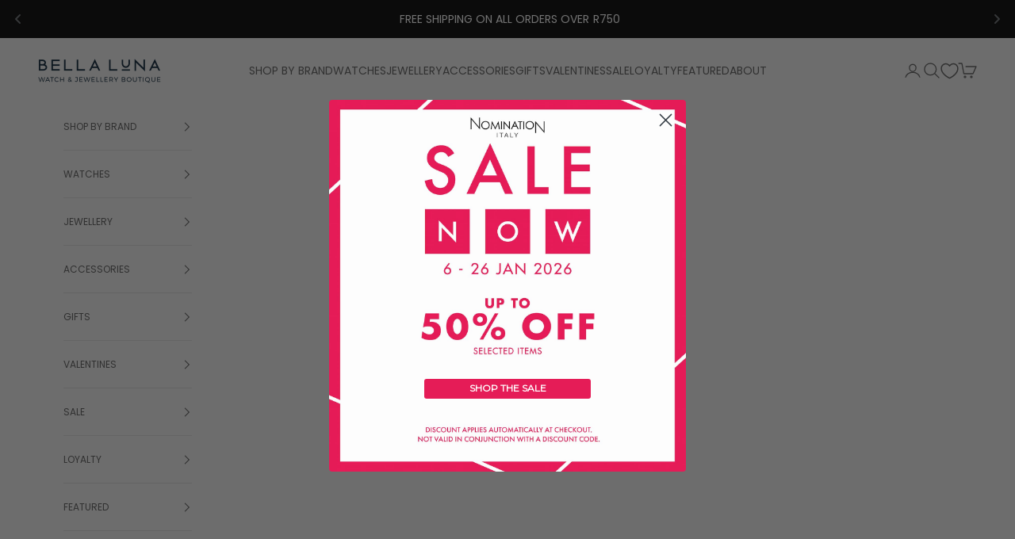

--- FILE ---
content_type: text/html; charset=utf-8
request_url: https://bellaluna.co.za/products/nomination-composable-link-greek-eye-hanging-charm-cubic-zirconia-silver
body_size: 96114
content:
<!doctype html>

<html lang="en" dir="ltr">
  <head>
    <!-- Google Tag Manager -->
<script async crossorigin fetchpriority="high" src="/cdn/shopifycloud/importmap-polyfill/es-modules-shim.2.4.0.js"></script>
<script>(function(w,d,s,l,i){w[l]=w[l]||[];w[l].push({'gtm.start':
new Date().getTime(),event:'gtm.js'});var f=d.getElementsByTagName(s)[0],
j=d.createElement(s),dl=l!='dataLayer'?'&l='+l:'';j.async=true;j.src=
'https://www.googletagmanager.com/gtm.js?id='+i+dl;f.parentNode.insertBefore(j,f);
})(window,document,'script','dataLayer','GTM-5FC3WQX');</script>
<!-- End Google Tag Manager -->
<!-- Clarity tracking code for https://www.bellaluna.co.za/ -->
<script>
    (function(c,l,a,r,i,t,y){
        c[a]=c[a]||function(){(c[a].q=c[a].q||[]).push(arguments)};
        t=l.createElement(r);t.async=1;t.src="https://www.clarity.ms/tag/"+i+"?ref=bwt";
        y=l.getElementsByTagName(r)[0];y.parentNode.insertBefore(t,y);
    })(window, document, "clarity", "script", "tbnyib0ak2");
</script>

    <meta charset="utf-8">
    <meta
      name="viewport"
      content="width=device-width, initial-scale=1.0, height=device-height, minimum-scale=1.0, maximum-scale=5.0"
    ><link rel="canonical" href="https://bellaluna.co.za/products/nomination-composable-link-greek-eye-hanging-charm-cubic-zirconia-silver"><link rel="shortcut icon" href="//bellaluna.co.za/cdn/shop/files/BL-Monograms-_1.png?v=1753084696&width=96">
      <link rel="apple-touch-icon" href="//bellaluna.co.za/cdn/shop/files/BL-Monograms-_1.png?v=1753084696&width=180"><link rel="preconnect" href="https://fonts.shopifycdn.com" crossorigin><link rel="preload" href="//bellaluna.co.za/cdn/fonts/jost/jost_n4.d47a1b6347ce4a4c9f437608011273009d91f2b7.woff2" as="font" type="font/woff2" crossorigin><link rel="preload" href="//bellaluna.co.za/cdn/fonts/poppins/poppins_n4.0ba78fa5af9b0e1a374041b3ceaadf0a43b41362.woff2" as="font" type="font/woff2" crossorigin><meta property="og:type" content="product">
  <meta property="og:title" content="Nomination Composable Link Greek Eye Hanging Charm, Cubic Zirconia, Silver">
  <meta property="product:price:amount" content="1,399.00">
  <meta property="product:price:currency" content="ZAR">
  <meta property="product:availability" content="in stock"><meta property="og:image" content="http://bellaluna.co.za/cdn/shop/files/Nomination-Composable-Link-Greek-Eye-Hanging-Charm-Cubic-Zirconia-Silver.jpg?v=1743833501&width=2048">
  <meta property="og:image:secure_url" content="https://bellaluna.co.za/cdn/shop/files/Nomination-Composable-Link-Greek-Eye-Hanging-Charm-Cubic-Zirconia-Silver.jpg?v=1743833501&width=2048">
  <meta property="og:image:width" content="800">
  <meta property="og:image:height" content="800"><meta property="og:description" content="Classic Charm for Original Composable Bracelet with Greek Eye pendant in stainless steel, sterling silver and Cubic Zirconia. Made in Italy. Keep it always with you as a protective good-luck charm."><meta property="og:url" content="https://bellaluna.co.za/products/nomination-composable-link-greek-eye-hanging-charm-cubic-zirconia-silver">
<meta property="og:site_name" content="Bella Luna Online"><meta name="twitter:card" content="summary"><meta name="twitter:title" content="Nomination Composable Link Greek Eye Hanging Charm, Cubic Zirconia, Silver">
  <meta name="twitter:description" content="Link in stainless steel and Cubic Zirconia Luck symbolClassic Charm for Original Composable Bracelet with Greek Eye pendant in stainless steel, sterling silver and Cubic Zirconia. Made in Italy. Keep it always with you as a protective good-luck charm.
 Typology: Links
 Collection: Composable Classic
 Link size: Classic
 Material: Sterling Silver
 Gemstone: Cubic Zirconia
 Stones Size: 1x1 mm
"><meta name="twitter:image" content="https://bellaluna.co.za/cdn/shop/files/Nomination-Composable-Link-Greek-Eye-Hanging-Charm-Cubic-Zirconia-Silver.jpg?crop=center&height=1200&v=1743833501&width=1200">
  <meta name="twitter:image:alt" content="Nomination Composable Link Greek Eye Hanging Charm, Cubic Zirconia, Silver"><script type="application/ld+json">{"@context":"http:\/\/schema.org\/","@id":"\/products\/nomination-composable-link-greek-eye-hanging-charm-cubic-zirconia-silver#product","@type":"Product","brand":{"@type":"Brand","name":"Nomination"},"category":"Jewelry","description":"Link in stainless steel and Cubic Zirconia Luck symbolClassic Charm for Original Composable Bracelet with Greek Eye pendant in stainless steel, sterling silver and Cubic Zirconia. Made in Italy. Keep it always with you as a protective good-luck charm.\n Typology: Links\n Collection: Composable Classic\n Link size: Classic\n Material: Sterling Silver\n Gemstone: Cubic Zirconia\n Stones Size: 1x1 mm\n","gtin":"8033497399816","image":"https:\/\/bellaluna.co.za\/cdn\/shop\/files\/Nomination-Composable-Link-Greek-Eye-Hanging-Charm-Cubic-Zirconia-Silver.jpg?v=1743833501\u0026width=1920","name":"Nomination Composable Link Greek Eye Hanging Charm, Cubic Zirconia, Silver","offers":{"@id":"\/products\/nomination-composable-link-greek-eye-hanging-charm-cubic-zirconia-silver?variant=39969168621614#offer","@type":"Offer","availability":"http:\/\/schema.org\/InStock","price":"1399.00","priceCurrency":"ZAR","url":"https:\/\/bellaluna.co.za\/products\/nomination-composable-link-greek-eye-hanging-charm-cubic-zirconia-silver?variant=39969168621614"},"sku":"331800-22","url":"https:\/\/bellaluna.co.za\/products\/nomination-composable-link-greek-eye-hanging-charm-cubic-zirconia-silver"}</script><script type="application/ld+json">
  {
    "@context": "https://schema.org",
    "@type": "BreadcrumbList",
    "itemListElement": [{
        "@type": "ListItem",
        "position": 1,
        "name": "Home",
        "item": "https://bellaluna.co.za"
      },{
            "@type": "ListItem",
            "position": 2,
            "name": "Nomination Composable Link Greek Eye Hanging Charm, Cubic Zirconia, Silver",
            "item": "https://bellaluna.co.za/products/nomination-composable-link-greek-eye-hanging-charm-cubic-zirconia-silver"
          }]
  }
</script><style>/* Typography (heading) */
  @font-face {
  font-family: Jost;
  font-weight: 400;
  font-style: normal;
  font-display: fallback;
  src: url("//bellaluna.co.za/cdn/fonts/jost/jost_n4.d47a1b6347ce4a4c9f437608011273009d91f2b7.woff2") format("woff2"),
       url("//bellaluna.co.za/cdn/fonts/jost/jost_n4.791c46290e672b3f85c3d1c651ef2efa3819eadd.woff") format("woff");
}

@font-face {
  font-family: Jost;
  font-weight: 400;
  font-style: italic;
  font-display: fallback;
  src: url("//bellaluna.co.za/cdn/fonts/jost/jost_i4.b690098389649750ada222b9763d55796c5283a5.woff2") format("woff2"),
       url("//bellaluna.co.za/cdn/fonts/jost/jost_i4.fd766415a47e50b9e391ae7ec04e2ae25e7e28b0.woff") format("woff");
}

/* Typography (body) */
  @font-face {
  font-family: Poppins;
  font-weight: 400;
  font-style: normal;
  font-display: fallback;
  src: url("//bellaluna.co.za/cdn/fonts/poppins/poppins_n4.0ba78fa5af9b0e1a374041b3ceaadf0a43b41362.woff2") format("woff2"),
       url("//bellaluna.co.za/cdn/fonts/poppins/poppins_n4.214741a72ff2596839fc9760ee7a770386cf16ca.woff") format("woff");
}

@font-face {
  font-family: Poppins;
  font-weight: 400;
  font-style: italic;
  font-display: fallback;
  src: url("//bellaluna.co.za/cdn/fonts/poppins/poppins_i4.846ad1e22474f856bd6b81ba4585a60799a9f5d2.woff2") format("woff2"),
       url("//bellaluna.co.za/cdn/fonts/poppins/poppins_i4.56b43284e8b52fc64c1fd271f289a39e8477e9ec.woff") format("woff");
}

@font-face {
  font-family: Poppins;
  font-weight: 700;
  font-style: normal;
  font-display: fallback;
  src: url("//bellaluna.co.za/cdn/fonts/poppins/poppins_n7.56758dcf284489feb014a026f3727f2f20a54626.woff2") format("woff2"),
       url("//bellaluna.co.za/cdn/fonts/poppins/poppins_n7.f34f55d9b3d3205d2cd6f64955ff4b36f0cfd8da.woff") format("woff");
}

@font-face {
  font-family: Poppins;
  font-weight: 700;
  font-style: italic;
  font-display: fallback;
  src: url("//bellaluna.co.za/cdn/fonts/poppins/poppins_i7.42fd71da11e9d101e1e6c7932199f925f9eea42d.woff2") format("woff2"),
       url("//bellaluna.co.za/cdn/fonts/poppins/poppins_i7.ec8499dbd7616004e21155106d13837fff4cf556.woff") format("woff");
}

:root {
    /* Container */
    --container-max-width: 100%;
    --container-xxs-max-width: 27.5rem; /* 440px */
    --container-xs-max-width: 42.5rem; /* 680px */
    --container-sm-max-width: 61.25rem; /* 980px */
    --container-md-max-width: 71.875rem; /* 1150px */
    --container-lg-max-width: 78.75rem; /* 1260px */
    --container-xl-max-width: 85rem; /* 1360px */
    --container-gutter: 1.25rem;

    --section-vertical-spacing: 2rem;
    --section-vertical-spacing-tight:2rem;

    --section-stack-gap:1.5rem;
    --section-stack-gap-tight:1.5rem;

    /* Form settings */
    --form-gap: 1.25rem; /* Gap between fieldset and submit button */
    --fieldset-gap: 1rem; /* Gap between each form input within a fieldset */
    --form-control-gap: 0.625rem; /* Gap between input and label (ignored for floating label) */
    --checkbox-control-gap: 0.75rem; /* Horizontal gap between checkbox and its associated label */
    --input-padding-block: 0.65rem; /* Vertical padding for input, textarea and native select */
    --input-padding-inline: 0.8rem; /* Horizontal padding for input, textarea and native select */
    --checkbox-size: 0.875rem; /* Size (width and height) for checkbox */

    /* Other sizes */
    --sticky-area-height: calc(var(--announcement-bar-is-sticky, 0) * var(--announcement-bar-height, 0px) + var(--header-is-sticky, 0) * var(--header-is-visible, 1) * var(--header-height, 0px));

    /* RTL support */
    --transform-logical-flip: 1;
    --transform-origin-start: left;
    --transform-origin-end: right;

    /**
     * ---------------------------------------------------------------------
     * TYPOGRAPHY
     * ---------------------------------------------------------------------
     */

    /* Font properties */
    --heading-font-family: Jost, sans-serif;
    --heading-font-weight: 400;
    --heading-font-style: normal;
    --heading-text-transform: uppercase;
    --heading-letter-spacing: 0.12em;
    --text-font-family: Poppins, sans-serif;
    --text-font-weight: 400;
    --text-font-style: normal;
    --text-letter-spacing: 0.0em;
    --button-font: var(--text-font-style) var(--text-font-weight) var(--text-sm) / 1.65 var(--text-font-family);
    --button-text-transform: uppercase;
    --button-letter-spacing: 0.05em;

    /* Font sizes */--text-heading-size-factor: 0.8;
    --text-h1: max(0.6875rem, clamp(1.375rem, 1.146341463414634rem + 0.975609756097561vw, 2rem) * var(--text-heading-size-factor));
    --text-h2: max(0.6875rem, clamp(1.25rem, 1.0670731707317074rem + 0.7804878048780488vw, 1.75rem) * var(--text-heading-size-factor));
    --text-h3: max(0.6875rem, clamp(1.125rem, 1.0335365853658536rem + 0.3902439024390244vw, 1.375rem) * var(--text-heading-size-factor));
    --text-h4: max(0.6875rem, clamp(1rem, 0.9542682926829268rem + 0.1951219512195122vw, 1.125rem) * var(--text-heading-size-factor));
    --text-h5: calc(0.875rem * var(--text-heading-size-factor));
    --text-h6: calc(0.75rem * var(--text-heading-size-factor));

    --text-xs: 0.6875rem;
    --text-sm: 0.75rem;
    --text-base: 0.75rem;
    --text-lg: 0.875rem;
    --text-xl: 1.125rem;

    /* Rounded variables (used for border radius) */
    --rounded-full: 9999px;
    --button-border-radius: 0.375rem;
    --input-border-radius: 0.0rem;

    /* Box shadow */
    --shadow-sm: 0 2px 8px rgb(0 0 0 / 0.05);
    --shadow: 0 5px 15px rgb(0 0 0 / 0.05);
    --shadow-md: 0 5px 30px rgb(0 0 0 / 0.05);
    --shadow-block: px px px rgb(var(--text-primary) / 0.0);

    /**
     * ---------------------------------------------------------------------
     * OTHER
     * ---------------------------------------------------------------------
     */

    --checkmark-svg-url: url(//bellaluna.co.za/cdn/shop/t/63/assets/checkmark.svg?v=77552481021870063511747640652);
    --cursor-zoom-in-svg-url: url(//bellaluna.co.za/cdn/shop/t/63/assets/cursor-zoom-in.svg?v=129647466446949226931752823484);
  }

  [dir="rtl"]:root {
    /* RTL support */
    --transform-logical-flip: -1;
    --transform-origin-start: right;
    --transform-origin-end: left;
  }

  @media screen and (min-width: 700px) {
    :root {
      /* Typography (font size) */
      --text-xs: 0.75rem;
      --text-sm: 0.8125rem;
      --text-base: 0.875rem;
      --text-lg: 1.0rem;
      --text-xl: 1.25rem;

      /* Spacing settings */
      --container-gutter: 2rem;
    }
  }

  @media screen and (min-width: 1000px) {
    :root {
      /* Spacing settings */
      --container-gutter: 3rem;

      --section-vertical-spacing: 3rem;
      --section-vertical-spacing-tight: 3rem;

      --section-stack-gap:2.25rem;
      --section-stack-gap-tight:2.25rem;
    }
  }:root {/* Overlay used for modal */
    --page-overlay: 0 0 0 / 0.4;

    /* We use the first scheme background as default */
    --page-background: ;

    /* Product colors */
    --on-sale-text: 227 44 43;
    --on-sale-badge-background: 227 44 43;
    --on-sale-badge-text: 255 255 255;
    --sold-out-badge-background: 239 239 239;
    --sold-out-badge-text: 0 0 0 / 0.65;
    --custom-badge-background: 28 28 28;
    --custom-badge-text: 255 255 255;
    --star-color: 28 28 28;

    /* Status colors */
    --success-background: 212 227 203;
    --success-text: 48 122 7;
    --warning-background: 253 241 224;
    --warning-text: 237 138 0;
    --error-background: 243 204 204;
    --error-text: 203 43 43;
  }.color-scheme--scheme-1 {
      /* Color settings */--accent: 92 92 92;
      --text-color: 92 92 92;
      --background: 255 255 255 / 1.0;
      --background-without-opacity: 255 255 255;
      --background-gradient: ;--border-color: 231 231 231;/* Button colors */
      --button-background: 92 92 92;
      --button-text-color: 255 255 255;

      /* Circled buttons */
      --circle-button-background: 255 255 255;
      --circle-button-text-color: 28 28 28;
    }.shopify-section:has(.section-spacing.color-scheme--bg-54922f2e920ba8346f6dc0fba343d673) + .shopify-section:has(.section-spacing.color-scheme--bg-54922f2e920ba8346f6dc0fba343d673:not(.bordered-section)) .section-spacing {
      padding-block-start: 0;
    }.color-scheme--scheme-2 {
      /* Color settings */--accent: 92 92 92;
      --text-color: 92 92 92;
      --background: 243 243 243 / 1.0;
      --background-without-opacity: 243 243 243;
      --background-gradient: ;--border-color: 220 220 220;/* Button colors */
      --button-background: 92 92 92;
      --button-text-color: 255 255 255;

      /* Circled buttons */
      --circle-button-background: 255 255 255;
      --circle-button-text-color: 92 92 92;
    }.shopify-section:has(.section-spacing.color-scheme--bg-78566feb045e1e2e6eb726ab373c36bd) + .shopify-section:has(.section-spacing.color-scheme--bg-78566feb045e1e2e6eb726ab373c36bd:not(.bordered-section)) .section-spacing {
      padding-block-start: 0;
    }.color-scheme--scheme-3 {
      /* Color settings */--accent: 92 92 92;
      --text-color: 255 255 255;
      --background: 7 31 51 / 1.0;
      --background-without-opacity: 7 31 51;
      --background-gradient: ;--border-color: 44 65 82;/* Button colors */
      --button-background: 92 92 92;
      --button-text-color: 255 255 255;

      /* Circled buttons */
      --circle-button-background: 255 255 255;
      --circle-button-text-color: 255 255 255;
    }.shopify-section:has(.section-spacing.color-scheme--bg-bcf6cf830248920f2d363347b1f7388b) + .shopify-section:has(.section-spacing.color-scheme--bg-bcf6cf830248920f2d363347b1f7388b:not(.bordered-section)) .section-spacing {
      padding-block-start: 0;
    }.color-scheme--scheme-4 {
      /* Color settings */--accent: 255 255 255;
      --text-color: 255 255 255;
      --background: 0 0 0 / 0.0;
      --background-without-opacity: 0 0 0;
      --background-gradient: ;--border-color: 255 255 255;/* Button colors */
      --button-background: 255 255 255;
      --button-text-color: 28 28 28;

      /* Circled buttons */
      --circle-button-background: 255 255 255;
      --circle-button-text-color: 28 28 28;
    }.shopify-section:has(.section-spacing.color-scheme--bg-3671eee015764974ee0aef1536023e0f) + .shopify-section:has(.section-spacing.color-scheme--bg-3671eee015764974ee0aef1536023e0f:not(.bordered-section)) .section-spacing {
      padding-block-start: 0;
    }.color-scheme--dialog {
      /* Color settings */--accent: 92 92 92;
      --text-color: 92 92 92;
      --background: 243 243 243 / 1.0;
      --background-without-opacity: 243 243 243;
      --background-gradient: ;--border-color: 220 220 220;/* Button colors */
      --button-background: 92 92 92;
      --button-text-color: 255 255 255;

      /* Circled buttons */
      --circle-button-background: 255 255 255;
      --circle-button-text-color: 92 92 92;
    }
</style><script>
  // This allows to expose several variables to the global scope, to be used in scripts
  window.themeVariables = {
    settings: {
      showPageTransition: null,
      pageType: "product",
      moneyFormat: "R {{amount}}",
      moneyWithCurrencyFormat: "R {{amount}} ZAR",
      currencyCodeEnabled: false,
      cartType: "drawer",
      staggerMenuApparition: true
    },

    strings: {
      addedToCart: "Added to your cart!",
      closeGallery: "Close gallery",
      zoomGallery: "Zoom picture",
      errorGallery: "Image cannot be loaded",
      shippingEstimatorNoResults: "Sorry, we do not ship to your address.",
      shippingEstimatorOneResult: "There is one shipping rate for your address:",
      shippingEstimatorMultipleResults: "There are several shipping rates for your address:",
      shippingEstimatorError: "One or more error occurred while retrieving shipping rates:",
      next: "Next",
      previous: "Previous"
    },

    mediaQueries: {
      'sm': 'screen and (min-width: 700px)',
      'md': 'screen and (min-width: 1000px)',
      'lg': 'screen and (min-width: 1150px)',
      'xl': 'screen and (min-width: 1400px)',
      '2xl': 'screen and (min-width: 1600px)',
      'sm-max': 'screen and (max-width: 699px)',
      'md-max': 'screen and (max-width: 999px)',
      'lg-max': 'screen and (max-width: 1149px)',
      'xl-max': 'screen and (max-width: 1399px)',
      '2xl-max': 'screen and (max-width: 1599px)',
      'motion-safe': '(prefers-reduced-motion: no-preference)',
      'motion-reduce': '(prefers-reduced-motion: reduce)',
      'supports-hover': 'screen and (pointer: fine)',
      'supports-touch': 'screen and (hover: none)'
    }
  };</script><script type="importmap">{
        "imports": {
          "vendor": "//bellaluna.co.za/cdn/shop/t/63/assets/vendor.min.js?v=118757129943152772801747640637",
          "theme": "//bellaluna.co.za/cdn/shop/t/63/assets/theme.js?v=126393424188001805441759997712",
          "photoswipe": "//bellaluna.co.za/cdn/shop/t/63/assets/photoswipe.min.js?v=13374349288281597431747640637"
        }
      }
    </script>

    <script type="module" src="//bellaluna.co.za/cdn/shop/t/63/assets/vendor.min.js?v=118757129943152772801747640637"></script>
    <script type="module" src="//bellaluna.co.za/cdn/shop/t/63/assets/theme.js?v=126393424188001805441759997712"></script>
    <script src="https://ajax.googleapis.com/ajax/libs/jquery/3.7.1/jquery.min.js"></script>
    <script src="//bellaluna.co.za/cdn/shop/t/63/assets/custom.js?v=145134008972199773821765805037"></script>
    <script>window.performance && window.performance.mark && window.performance.mark('shopify.content_for_header.start');</script><meta name="google-site-verification" content="gwHOgPxbHtD3Zzp9F4plN5-xK7jOT14jJwZ9Ekm6TM8">
<meta id="shopify-digital-wallet" name="shopify-digital-wallet" content="/10115210/digital_wallets/dialog">
<link rel="alternate" type="application/json+oembed" href="https://bellaluna.co.za/products/nomination-composable-link-greek-eye-hanging-charm-cubic-zirconia-silver.oembed">
<script async="async" src="/checkouts/internal/preloads.js?locale=en-ZA"></script>
<script id="shopify-features" type="application/json">{"accessToken":"add3e8e13b271abaa18cc127b9ff149a","betas":["rich-media-storefront-analytics"],"domain":"bellaluna.co.za","predictiveSearch":true,"shopId":10115210,"locale":"en"}</script>
<script>var Shopify = Shopify || {};
Shopify.shop = "bella-luna-south-africa.myshopify.com";
Shopify.locale = "en";
Shopify.currency = {"active":"ZAR","rate":"1.0"};
Shopify.country = "ZA";
Shopify.theme = {"name":"Prestige","id":126733221934,"schema_name":"Prestige","schema_version":"10.7.0","theme_store_id":855,"role":"main"};
Shopify.theme.handle = "null";
Shopify.theme.style = {"id":null,"handle":null};
Shopify.cdnHost = "bellaluna.co.za/cdn";
Shopify.routes = Shopify.routes || {};
Shopify.routes.root = "/";</script>
<script type="module">!function(o){(o.Shopify=o.Shopify||{}).modules=!0}(window);</script>
<script>!function(o){function n(){var o=[];function n(){o.push(Array.prototype.slice.apply(arguments))}return n.q=o,n}var t=o.Shopify=o.Shopify||{};t.loadFeatures=n(),t.autoloadFeatures=n()}(window);</script>
<script id="shop-js-analytics" type="application/json">{"pageType":"product"}</script>
<script defer="defer" async type="module" src="//bellaluna.co.za/cdn/shopifycloud/shop-js/modules/v2/client.init-shop-cart-sync_BT-GjEfc.en.esm.js"></script>
<script defer="defer" async type="module" src="//bellaluna.co.za/cdn/shopifycloud/shop-js/modules/v2/chunk.common_D58fp_Oc.esm.js"></script>
<script defer="defer" async type="module" src="//bellaluna.co.za/cdn/shopifycloud/shop-js/modules/v2/chunk.modal_xMitdFEc.esm.js"></script>
<script type="module">
  await import("//bellaluna.co.za/cdn/shopifycloud/shop-js/modules/v2/client.init-shop-cart-sync_BT-GjEfc.en.esm.js");
await import("//bellaluna.co.za/cdn/shopifycloud/shop-js/modules/v2/chunk.common_D58fp_Oc.esm.js");
await import("//bellaluna.co.za/cdn/shopifycloud/shop-js/modules/v2/chunk.modal_xMitdFEc.esm.js");

  window.Shopify.SignInWithShop?.initShopCartSync?.({"fedCMEnabled":true,"windoidEnabled":true});

</script>
<script>(function() {
  var isLoaded = false;
  function asyncLoad() {
    if (isLoaded) return;
    isLoaded = true;
    var urls = ["\/\/cdn.shopify.com\/proxy\/e55f3ee6bcf1634cda5e5432fbac9a1dc22d7fc47e2af8907b7f2efafbb2f01d\/shopify-script-tags.s3.eu-west-1.amazonaws.com\/smartseo\/instantpage.js?shop=bella-luna-south-africa.myshopify.com\u0026sp-cache-control=cHVibGljLCBtYXgtYWdlPTkwMA","https:\/\/cloudsearch-1f874.kxcdn.com\/shopify.js?srp=\/a\/search\u0026filtersEnabled=1\u0026markets=1\u0026shop=bella-luna-south-africa.myshopify.com","https:\/\/a.mailmunch.co\/widgets\/site-760274-287ffa07f2324f9855e66241da5eefa9cac64ae7.js?shop=bella-luna-south-africa.myshopify.com"];
    for (var i = 0; i < urls.length; i++) {
      var s = document.createElement('script');
      s.type = 'text/javascript';
      s.async = true;
      s.src = urls[i];
      var x = document.getElementsByTagName('script')[0];
      x.parentNode.insertBefore(s, x);
    }
  };
  if(window.attachEvent) {
    window.attachEvent('onload', asyncLoad);
  } else {
    window.addEventListener('load', asyncLoad, false);
  }
})();</script>
<script id="__st">var __st={"a":10115210,"offset":7200,"reqid":"c21035c3-eee1-4281-92a2-15ef4b3f4ce4-1769075367","pageurl":"bellaluna.co.za\/products\/nomination-composable-link-greek-eye-hanging-charm-cubic-zirconia-silver","u":"0eb136bc0ec7","p":"product","rtyp":"product","rid":6813223944238};</script>
<script>window.ShopifyPaypalV4VisibilityTracking = true;</script>
<script id="captcha-bootstrap">!function(){'use strict';const t='contact',e='account',n='new_comment',o=[[t,t],['blogs',n],['comments',n],[t,'customer']],c=[[e,'customer_login'],[e,'guest_login'],[e,'recover_customer_password'],[e,'create_customer']],r=t=>t.map((([t,e])=>`form[action*='/${t}']:not([data-nocaptcha='true']) input[name='form_type'][value='${e}']`)).join(','),a=t=>()=>t?[...document.querySelectorAll(t)].map((t=>t.form)):[];function s(){const t=[...o],e=r(t);return a(e)}const i='password',u='form_key',d=['recaptcha-v3-token','g-recaptcha-response','h-captcha-response',i],f=()=>{try{return window.sessionStorage}catch{return}},m='__shopify_v',_=t=>t.elements[u];function p(t,e,n=!1){try{const o=window.sessionStorage,c=JSON.parse(o.getItem(e)),{data:r}=function(t){const{data:e,action:n}=t;return t[m]||n?{data:e,action:n}:{data:t,action:n}}(c);for(const[e,n]of Object.entries(r))t.elements[e]&&(t.elements[e].value=n);n&&o.removeItem(e)}catch(o){console.error('form repopulation failed',{error:o})}}const l='form_type',E='cptcha';function T(t){t.dataset[E]=!0}const w=window,h=w.document,L='Shopify',v='ce_forms',y='captcha';let A=!1;((t,e)=>{const n=(g='f06e6c50-85a8-45c8-87d0-21a2b65856fe',I='https://cdn.shopify.com/shopifycloud/storefront-forms-hcaptcha/ce_storefront_forms_captcha_hcaptcha.v1.5.2.iife.js',D={infoText:'Protected by hCaptcha',privacyText:'Privacy',termsText:'Terms'},(t,e,n)=>{const o=w[L][v],c=o.bindForm;if(c)return c(t,g,e,D).then(n);var r;o.q.push([[t,g,e,D],n]),r=I,A||(h.body.append(Object.assign(h.createElement('script'),{id:'captcha-provider',async:!0,src:r})),A=!0)});var g,I,D;w[L]=w[L]||{},w[L][v]=w[L][v]||{},w[L][v].q=[],w[L][y]=w[L][y]||{},w[L][y].protect=function(t,e){n(t,void 0,e),T(t)},Object.freeze(w[L][y]),function(t,e,n,w,h,L){const[v,y,A,g]=function(t,e,n){const i=e?o:[],u=t?c:[],d=[...i,...u],f=r(d),m=r(i),_=r(d.filter((([t,e])=>n.includes(e))));return[a(f),a(m),a(_),s()]}(w,h,L),I=t=>{const e=t.target;return e instanceof HTMLFormElement?e:e&&e.form},D=t=>v().includes(t);t.addEventListener('submit',(t=>{const e=I(t);if(!e)return;const n=D(e)&&!e.dataset.hcaptchaBound&&!e.dataset.recaptchaBound,o=_(e),c=g().includes(e)&&(!o||!o.value);(n||c)&&t.preventDefault(),c&&!n&&(function(t){try{if(!f())return;!function(t){const e=f();if(!e)return;const n=_(t);if(!n)return;const o=n.value;o&&e.removeItem(o)}(t);const e=Array.from(Array(32),(()=>Math.random().toString(36)[2])).join('');!function(t,e){_(t)||t.append(Object.assign(document.createElement('input'),{type:'hidden',name:u})),t.elements[u].value=e}(t,e),function(t,e){const n=f();if(!n)return;const o=[...t.querySelectorAll(`input[type='${i}']`)].map((({name:t})=>t)),c=[...d,...o],r={};for(const[a,s]of new FormData(t).entries())c.includes(a)||(r[a]=s);n.setItem(e,JSON.stringify({[m]:1,action:t.action,data:r}))}(t,e)}catch(e){console.error('failed to persist form',e)}}(e),e.submit())}));const S=(t,e)=>{t&&!t.dataset[E]&&(n(t,e.some((e=>e===t))),T(t))};for(const o of['focusin','change'])t.addEventListener(o,(t=>{const e=I(t);D(e)&&S(e,y())}));const B=e.get('form_key'),M=e.get(l),P=B&&M;t.addEventListener('DOMContentLoaded',(()=>{const t=y();if(P)for(const e of t)e.elements[l].value===M&&p(e,B);[...new Set([...A(),...v().filter((t=>'true'===t.dataset.shopifyCaptcha))])].forEach((e=>S(e,t)))}))}(h,new URLSearchParams(w.location.search),n,t,e,['guest_login'])})(!0,!0)}();</script>
<script integrity="sha256-4kQ18oKyAcykRKYeNunJcIwy7WH5gtpwJnB7kiuLZ1E=" data-source-attribution="shopify.loadfeatures" defer="defer" src="//bellaluna.co.za/cdn/shopifycloud/storefront/assets/storefront/load_feature-a0a9edcb.js" crossorigin="anonymous"></script>
<script data-source-attribution="shopify.dynamic_checkout.dynamic.init">var Shopify=Shopify||{};Shopify.PaymentButton=Shopify.PaymentButton||{isStorefrontPortableWallets:!0,init:function(){window.Shopify.PaymentButton.init=function(){};var t=document.createElement("script");t.src="https://bellaluna.co.za/cdn/shopifycloud/portable-wallets/latest/portable-wallets.en.js",t.type="module",document.head.appendChild(t)}};
</script>
<script data-source-attribution="shopify.dynamic_checkout.buyer_consent">
  function portableWalletsHideBuyerConsent(e){var t=document.getElementById("shopify-buyer-consent"),n=document.getElementById("shopify-subscription-policy-button");t&&n&&(t.classList.add("hidden"),t.setAttribute("aria-hidden","true"),n.removeEventListener("click",e))}function portableWalletsShowBuyerConsent(e){var t=document.getElementById("shopify-buyer-consent"),n=document.getElementById("shopify-subscription-policy-button");t&&n&&(t.classList.remove("hidden"),t.removeAttribute("aria-hidden"),n.addEventListener("click",e))}window.Shopify?.PaymentButton&&(window.Shopify.PaymentButton.hideBuyerConsent=portableWalletsHideBuyerConsent,window.Shopify.PaymentButton.showBuyerConsent=portableWalletsShowBuyerConsent);
</script>
<script data-source-attribution="shopify.dynamic_checkout.cart.bootstrap">document.addEventListener("DOMContentLoaded",(function(){function t(){return document.querySelector("shopify-accelerated-checkout-cart, shopify-accelerated-checkout")}if(t())Shopify.PaymentButton.init();else{new MutationObserver((function(e,n){t()&&(Shopify.PaymentButton.init(),n.disconnect())})).observe(document.body,{childList:!0,subtree:!0})}}));
</script>

<script>window.performance && window.performance.mark && window.performance.mark('shopify.content_for_header.end');</script>
<link href="//bellaluna.co.za/cdn/shop/t/63/assets/theme.css?v=23393957022241600001759745651" rel="stylesheet" type="text/css" media="all" /><link href="//bellaluna.co.za/cdn/shop/t/63/assets/style.css?v=37536759282819225151769075315" rel="stylesheet" type="text/css" media="all" /><!-- BEGIN app block: shopify://apps/judge-me-reviews/blocks/judgeme_core/61ccd3b1-a9f2-4160-9fe9-4fec8413e5d8 --><!-- Start of Judge.me Core -->






<link rel="dns-prefetch" href="https://cdnwidget.judge.me">
<link rel="dns-prefetch" href="https://cdn.judge.me">
<link rel="dns-prefetch" href="https://cdn1.judge.me">
<link rel="dns-prefetch" href="https://api.judge.me">

<script data-cfasync='false' class='jdgm-settings-script'>window.jdgmSettings={"pagination":5,"disable_web_reviews":false,"badge_no_review_text":"No reviews","badge_n_reviews_text":"{{ n }} review/reviews","badge_star_color":"#0a1f33","hide_badge_preview_if_no_reviews":true,"badge_hide_text":false,"enforce_center_preview_badge":false,"widget_title":"Customer Reviews","widget_open_form_text":"Write a review","widget_close_form_text":"Cancel review","widget_refresh_page_text":"Refresh page","widget_summary_text":"Based on {{ number_of_reviews }} review/reviews","widget_no_review_text":"Be the first to write a review","widget_name_field_text":"Display name","widget_verified_name_field_text":"Verified Name (public)","widget_name_placeholder_text":"Display name","widget_required_field_error_text":"This field is required.","widget_email_field_text":"Email address","widget_verified_email_field_text":"Verified Email (private, can not be edited)","widget_email_placeholder_text":"Your email address","widget_email_field_error_text":"Please enter a valid email address.","widget_rating_field_text":"Rating","widget_review_title_field_text":"Review Title","widget_review_title_placeholder_text":"Give your review a title","widget_review_body_field_text":"Review content","widget_review_body_placeholder_text":"Start writing here...","widget_pictures_field_text":"Picture/Video (optional)","widget_submit_review_text":"Submit Review","widget_submit_verified_review_text":"Submit Verified Review","widget_submit_success_msg_with_auto_publish":"Thank you! Please refresh the page in a few moments to see your review. You can remove or edit your review by logging into \u003ca href='https://judge.me/login' target='_blank' rel='nofollow noopener'\u003eJudge.me\u003c/a\u003e","widget_submit_success_msg_no_auto_publish":"Thank you! Your review will be published as soon as it is approved by the shop admin. You can remove or edit your review by logging into \u003ca href='https://judge.me/login' target='_blank' rel='nofollow noopener'\u003eJudge.me\u003c/a\u003e","widget_show_default_reviews_out_of_total_text":"Showing {{ n_reviews_shown }} out of {{ n_reviews }} reviews.","widget_show_all_link_text":"Show all","widget_show_less_link_text":"Show less","widget_author_said_text":"{{ reviewer_name }} said:","widget_days_text":"{{ n }} days ago","widget_weeks_text":"{{ n }} week/weeks ago","widget_months_text":"{{ n }} month/months ago","widget_years_text":"{{ n }} year/years ago","widget_yesterday_text":"Yesterday","widget_today_text":"Today","widget_replied_text":"\u003e\u003e {{ shop_name }} replied:","widget_read_more_text":"Read more","widget_reviewer_name_as_initial":"","widget_rating_filter_color":"","widget_rating_filter_see_all_text":"See all reviews","widget_sorting_most_recent_text":"Most Recent","widget_sorting_highest_rating_text":"Highest Rating","widget_sorting_lowest_rating_text":"Lowest Rating","widget_sorting_with_pictures_text":"Only Pictures","widget_sorting_most_helpful_text":"Most Helpful","widget_open_question_form_text":"Ask a question","widget_reviews_subtab_text":"Reviews","widget_questions_subtab_text":"Questions","widget_question_label_text":"Question","widget_answer_label_text":"Answer","widget_question_placeholder_text":"Write your question here","widget_submit_question_text":"Submit Question","widget_question_submit_success_text":"Thank you for your question! We will notify you once it gets answered.","widget_star_color":"#0a1f33","verified_badge_text":"Verified","verified_badge_bg_color":"","verified_badge_text_color":"","verified_badge_placement":"left-of-reviewer-name","widget_review_max_height":"","widget_hide_border":false,"widget_social_share":false,"widget_thumb":false,"widget_review_location_show":false,"widget_location_format":"","all_reviews_include_out_of_store_products":true,"all_reviews_out_of_store_text":"(out of store)","all_reviews_pagination":100,"all_reviews_product_name_prefix_text":"about","enable_review_pictures":false,"enable_question_anwser":false,"widget_theme":"leex","review_date_format":"dd/mm/yyyy","default_sort_method":"most-recent","widget_product_reviews_subtab_text":"Product Reviews","widget_shop_reviews_subtab_text":"Shop Reviews","widget_other_products_reviews_text":"Reviews for other products","widget_store_reviews_subtab_text":"Store reviews","widget_no_store_reviews_text":"This store hasn't received any reviews yet","widget_web_restriction_product_reviews_text":"This product hasn't received any reviews yet","widget_no_items_text":"No items found","widget_show_more_text":"Show more","widget_write_a_store_review_text":"Write a Store Review","widget_other_languages_heading":"Reviews in Other Languages","widget_translate_review_text":"Translate review to {{ language }}","widget_translating_review_text":"Translating...","widget_show_original_translation_text":"Show original ({{ language }})","widget_translate_review_failed_text":"Review couldn't be translated.","widget_translate_review_retry_text":"Retry","widget_translate_review_try_again_later_text":"Try again later","show_product_url_for_grouped_product":false,"widget_sorting_pictures_first_text":"Pictures First","show_pictures_on_all_rev_page_mobile":true,"show_pictures_on_all_rev_page_desktop":true,"floating_tab_hide_mobile_install_preference":false,"floating_tab_button_name":"★ Reviews","floating_tab_title":"Let customers speak for us","floating_tab_button_color":"","floating_tab_button_background_color":"","floating_tab_url":"","floating_tab_url_enabled":false,"floating_tab_tab_style":"text","all_reviews_text_badge_text":"Customers rate our products {{ shop.metafields.judgeme.all_reviews_rating | round: 1 }}/5 based on {{ shop.metafields.judgeme.all_reviews_count }} reviews.","all_reviews_text_badge_text_branded_style":"{{ shop.metafields.judgeme.all_reviews_rating | round: 1 }} out of 5 stars based on {{ shop.metafields.judgeme.all_reviews_count }} reviews","is_all_reviews_text_badge_a_link":false,"show_stars_for_all_reviews_text_badge":true,"all_reviews_text_badge_url":"","all_reviews_text_style":"text","all_reviews_text_color_style":"judgeme_brand_color","all_reviews_text_color":"#108474","all_reviews_text_show_jm_brand":true,"featured_carousel_show_header":true,"featured_carousel_title":"CUSTOMER REVIEWS","testimonials_carousel_title":"Customers are saying","videos_carousel_title":"Real customer stories","cards_carousel_title":"Customers are saying","featured_carousel_count_text":"from {{ n }} reviews","featured_carousel_add_link_to_all_reviews_page":true,"featured_carousel_url":"pages/customer-reviews","featured_carousel_show_images":true,"featured_carousel_autoslide_interval":3,"featured_carousel_arrows_on_the_sides":true,"featured_carousel_height":220,"featured_carousel_width":100,"featured_carousel_image_size":100,"featured_carousel_image_height":160,"featured_carousel_arrow_color":"#0a1f33","verified_count_badge_style":"vintage","verified_count_badge_orientation":"horizontal","verified_count_badge_color_style":"judgeme_brand_color","verified_count_badge_color":"#108474","is_verified_count_badge_a_link":false,"verified_count_badge_url":"","verified_count_badge_show_jm_brand":true,"widget_rating_preset_default":5,"widget_first_sub_tab":"product-reviews","widget_show_histogram":true,"widget_histogram_use_custom_color":false,"widget_pagination_use_custom_color":false,"widget_star_use_custom_color":true,"widget_verified_badge_use_custom_color":false,"widget_write_review_use_custom_color":false,"picture_reminder_submit_button":"Upload Pictures","enable_review_videos":false,"mute_video_by_default":false,"widget_sorting_videos_first_text":"Videos First","widget_review_pending_text":"Pending","featured_carousel_items_for_large_screen":5,"social_share_options_order":"Facebook,Twitter","remove_microdata_snippet":true,"disable_json_ld":false,"enable_json_ld_products":false,"preview_badge_show_question_text":false,"preview_badge_no_question_text":"No questions","preview_badge_n_question_text":"{{ number_of_questions }} question/questions","qa_badge_show_icon":false,"qa_badge_position":"same-row","remove_judgeme_branding":false,"widget_add_search_bar":false,"widget_search_bar_placeholder":"Search","widget_sorting_verified_only_text":"Verified only","featured_carousel_theme":"gallery","featured_carousel_show_rating":true,"featured_carousel_show_title":false,"featured_carousel_show_body":true,"featured_carousel_show_date":false,"featured_carousel_show_reviewer":false,"featured_carousel_show_product":false,"featured_carousel_header_background_color":"#108474","featured_carousel_header_text_color":"#ffffff","featured_carousel_name_product_separator":"reviewed","featured_carousel_full_star_background":"#108474","featured_carousel_empty_star_background":"#dadada","featured_carousel_vertical_theme_background":"#f9fafb","featured_carousel_verified_badge_enable":false,"featured_carousel_verified_badge_color":"#108474","featured_carousel_border_style":"round","featured_carousel_review_line_length_limit":5,"featured_carousel_more_reviews_button_text":"Read more reviews","featured_carousel_view_product_button_text":"View product","all_reviews_page_load_reviews_on":"scroll","all_reviews_page_load_more_text":"Load More Reviews","disable_fb_tab_reviews":false,"enable_ajax_cdn_cache":false,"widget_advanced_speed_features":5,"widget_public_name_text":"displayed publicly like","default_reviewer_name":"John Smith","default_reviewer_name_has_non_latin":true,"widget_reviewer_anonymous":"Anonymous","medals_widget_title":"Judge.me Review Medals","medals_widget_background_color":"#f9fafb","medals_widget_position":"footer_all_pages","medals_widget_border_color":"#f9fafb","medals_widget_verified_text_position":"left","medals_widget_use_monochromatic_version":false,"medals_widget_elements_color":"#108474","show_reviewer_avatar":true,"widget_invalid_yt_video_url_error_text":"Not a YouTube video URL","widget_max_length_field_error_text":"Please enter no more than {0} characters.","widget_show_country_flag":false,"widget_show_collected_via_shop_app":true,"widget_verified_by_shop_badge_style":"light","widget_verified_by_shop_text":"Verified by Shop","widget_show_photo_gallery":false,"widget_load_with_code_splitting":true,"widget_ugc_install_preference":false,"widget_ugc_title":"Made by us, Shared by you","widget_ugc_subtitle":"Tag us to see your picture featured in our page","widget_ugc_arrows_color":"#ffffff","widget_ugc_primary_button_text":"Buy Now","widget_ugc_primary_button_background_color":"#108474","widget_ugc_primary_button_text_color":"#ffffff","widget_ugc_primary_button_border_width":"0","widget_ugc_primary_button_border_style":"none","widget_ugc_primary_button_border_color":"#108474","widget_ugc_primary_button_border_radius":"25","widget_ugc_secondary_button_text":"Load More","widget_ugc_secondary_button_background_color":"#ffffff","widget_ugc_secondary_button_text_color":"#108474","widget_ugc_secondary_button_border_width":"2","widget_ugc_secondary_button_border_style":"solid","widget_ugc_secondary_button_border_color":"#108474","widget_ugc_secondary_button_border_radius":"25","widget_ugc_reviews_button_text":"View Reviews","widget_ugc_reviews_button_background_color":"#ffffff","widget_ugc_reviews_button_text_color":"#108474","widget_ugc_reviews_button_border_width":"2","widget_ugc_reviews_button_border_style":"solid","widget_ugc_reviews_button_border_color":"#108474","widget_ugc_reviews_button_border_radius":"25","widget_ugc_reviews_button_link_to":"store-product-page","widget_ugc_show_post_date":true,"widget_ugc_max_width":"1200","widget_rating_metafield_value_type":true,"widget_primary_color":"#108474","widget_enable_secondary_color":false,"widget_secondary_color":"#edf5f5","widget_summary_average_rating_text":"{{ average_rating }} out of 5","widget_media_grid_title":"Customer photos \u0026 videos","widget_media_grid_see_more_text":"See more","widget_round_style":true,"widget_show_product_medals":true,"widget_verified_by_judgeme_text":"Verified by Judge.me","widget_show_store_medals":true,"widget_verified_by_judgeme_text_in_store_medals":"Verified by Judge.me","widget_media_field_exceed_quantity_message":"Sorry, we can only accept {{ max_media }} for one review.","widget_media_field_exceed_limit_message":"{{ file_name }} is too large, please select a {{ media_type }} less than {{ size_limit }}MB.","widget_review_submitted_text":"Review Submitted!","widget_question_submitted_text":"Question Submitted!","widget_close_form_text_question":"Cancel","widget_write_your_answer_here_text":"Write your answer here","widget_enabled_branded_link":true,"widget_show_collected_by_judgeme":true,"widget_reviewer_name_color":"","widget_write_review_text_color":"","widget_write_review_bg_color":"","widget_collected_by_judgeme_text":"collected by Judge.me","widget_pagination_type":"standard","widget_load_more_text":"Load More","widget_load_more_color":"#108474","widget_full_review_text":"Full Review","widget_read_more_reviews_text":"Read More Reviews","widget_read_questions_text":"Read Questions","widget_questions_and_answers_text":"Questions \u0026 Answers","widget_verified_by_text":"Verified by","widget_verified_text":"Verified","widget_number_of_reviews_text":"{{ number_of_reviews }} reviews","widget_back_button_text":"Back","widget_next_button_text":"Next","widget_custom_forms_filter_button":"Filters","custom_forms_style":"horizontal","widget_show_review_information":false,"how_reviews_are_collected":"How reviews are collected?","widget_show_review_keywords":false,"widget_gdpr_statement":"How we use your data: We'll only contact you about the review you left, and only if necessary. By submitting your review, you agree to Judge.me's \u003ca href='https://judge.me/terms' target='_blank' rel='nofollow noopener'\u003eterms\u003c/a\u003e, \u003ca href='https://judge.me/privacy' target='_blank' rel='nofollow noopener'\u003eprivacy\u003c/a\u003e and \u003ca href='https://judge.me/content-policy' target='_blank' rel='nofollow noopener'\u003econtent\u003c/a\u003e policies.","widget_multilingual_sorting_enabled":false,"widget_translate_review_content_enabled":false,"widget_translate_review_content_method":"manual","popup_widget_review_selection":"automatically_with_pictures","popup_widget_round_border_style":true,"popup_widget_show_title":true,"popup_widget_show_body":true,"popup_widget_show_reviewer":false,"popup_widget_show_product":true,"popup_widget_show_pictures":true,"popup_widget_use_review_picture":true,"popup_widget_show_on_home_page":true,"popup_widget_show_on_product_page":true,"popup_widget_show_on_collection_page":true,"popup_widget_show_on_cart_page":true,"popup_widget_position":"bottom_left","popup_widget_first_review_delay":5,"popup_widget_duration":5,"popup_widget_interval":5,"popup_widget_review_count":5,"popup_widget_hide_on_mobile":true,"review_snippet_widget_round_border_style":true,"review_snippet_widget_card_color":"#FFFFFF","review_snippet_widget_slider_arrows_background_color":"#FFFFFF","review_snippet_widget_slider_arrows_color":"#000000","review_snippet_widget_star_color":"#108474","show_product_variant":false,"all_reviews_product_variant_label_text":"Variant: ","widget_show_verified_branding":true,"widget_ai_summary_title":"Customers say","widget_ai_summary_disclaimer":"AI-powered review summary based on recent customer reviews","widget_show_ai_summary":false,"widget_show_ai_summary_bg":false,"widget_show_review_title_input":true,"redirect_reviewers_invited_via_email":"external_form","request_store_review_after_product_review":true,"request_review_other_products_in_order":true,"review_form_color_scheme":"default","review_form_corner_style":"square","review_form_star_color":{},"review_form_text_color":"#333333","review_form_background_color":"#ffffff","review_form_field_background_color":"#fafafa","review_form_button_color":{},"review_form_button_text_color":"#ffffff","review_form_modal_overlay_color":"#000000","review_content_screen_title_text":"How would you rate this product?","review_content_introduction_text":"We would love it if you would share a bit about your experience.","store_review_form_title_text":"How would you rate this store?","store_review_form_introduction_text":"We would love it if you would share a bit about your experience.","show_review_guidance_text":true,"one_star_review_guidance_text":"Poor","five_star_review_guidance_text":"Great","customer_information_screen_title_text":"About you","customer_information_introduction_text":"Please tell us more about you.","custom_questions_screen_title_text":"Your experience in more detail","custom_questions_introduction_text":"Here are a few questions to help us understand more about your experience.","review_submitted_screen_title_text":"Thanks for your review!","review_submitted_screen_thank_you_text":"We are processing it and it will appear on the store soon.","review_submitted_screen_email_verification_text":"Please confirm your email by clicking the link we just sent you. This helps us keep reviews authentic.","review_submitted_request_store_review_text":"Would you like to share your experience of shopping with us?","review_submitted_review_other_products_text":"Would you like to review these products?","store_review_screen_title_text":"Would you like to share your experience of shopping with us?","store_review_introduction_text":"We value your feedback and use it to improve. Please share any thoughts or suggestions you have.","reviewer_media_screen_title_picture_text":"Share a picture","reviewer_media_introduction_picture_text":"Upload a photo to support your review.","reviewer_media_screen_title_video_text":"Share a video","reviewer_media_introduction_video_text":"Upload a video to support your review.","reviewer_media_screen_title_picture_or_video_text":"Share a picture or video","reviewer_media_introduction_picture_or_video_text":"Upload a photo or video to support your review.","reviewer_media_youtube_url_text":"Paste your Youtube URL here","advanced_settings_next_step_button_text":"Next","advanced_settings_close_review_button_text":"Close","modal_write_review_flow":false,"write_review_flow_required_text":"Required","write_review_flow_privacy_message_text":"We respect your privacy.","write_review_flow_anonymous_text":"Post review as anonymous","write_review_flow_visibility_text":"This won't be visible to other customers.","write_review_flow_multiple_selection_help_text":"Select as many as you like","write_review_flow_single_selection_help_text":"Select one option","write_review_flow_required_field_error_text":"This field is required","write_review_flow_invalid_email_error_text":"Please enter a valid email address","write_review_flow_max_length_error_text":"Max. {{ max_length }} characters.","write_review_flow_media_upload_text":"\u003cb\u003eClick to upload\u003c/b\u003e or drag and drop","write_review_flow_gdpr_statement":"We'll only contact you about your review if necessary. By submitting your review, you agree to our \u003ca href='https://judge.me/terms' target='_blank' rel='nofollow noopener'\u003eterms and conditions\u003c/a\u003e and \u003ca href='https://judge.me/privacy' target='_blank' rel='nofollow noopener'\u003eprivacy policy\u003c/a\u003e.","rating_only_reviews_enabled":false,"show_negative_reviews_help_screen":false,"new_review_flow_help_screen_rating_threshold":3,"negative_review_resolution_screen_title_text":"Tell us more","negative_review_resolution_text":"Your experience matters to us. If there were issues with your purchase, we're here to help. Feel free to reach out to us, we'd love the opportunity to make things right.","negative_review_resolution_button_text":"Contact us","negative_review_resolution_proceed_with_review_text":"Leave a review","negative_review_resolution_subject":"Issue with purchase from {{ shop_name }}.{{ order_name }}","preview_badge_collection_page_install_status":false,"widget_review_custom_css":"","preview_badge_custom_css":"","preview_badge_stars_count":"5-stars","featured_carousel_custom_css":"#judgeme_product_reviews {\n    width: 120%!important;\n    margin: 0 auto!important;\n}\n.jdgm-review-widget .jdgm-rev-widg {\n    font-size: 10px;\n}","floating_tab_custom_css":"","all_reviews_widget_custom_css":"","medals_widget_custom_css":"","verified_badge_custom_css":"","all_reviews_text_custom_css":"","transparency_badges_collected_via_store_invite":false,"transparency_badges_from_another_provider":false,"transparency_badges_collected_from_store_visitor":false,"transparency_badges_collected_by_verified_review_provider":false,"transparency_badges_earned_reward":false,"transparency_badges_collected_via_store_invite_text":"Review collected via store invitation","transparency_badges_from_another_provider_text":"Review collected from another provider","transparency_badges_collected_from_store_visitor_text":"Review collected from a store visitor","transparency_badges_written_in_google_text":"Review written in Google","transparency_badges_written_in_etsy_text":"Review written in Etsy","transparency_badges_written_in_shop_app_text":"Review written in Shop App","transparency_badges_earned_reward_text":"Review earned a reward for future purchase","product_review_widget_per_page":10,"widget_store_review_label_text":"Review about the store","checkout_comment_extension_title_on_product_page":"Customer Comments","checkout_comment_extension_num_latest_comment_show":5,"checkout_comment_extension_format":"name_and_timestamp","checkout_comment_customer_name":"last_initial","checkout_comment_comment_notification":true,"preview_badge_collection_page_install_preference":true,"preview_badge_home_page_install_preference":true,"preview_badge_product_page_install_preference":false,"review_widget_install_preference":"inside-tab","review_carousel_install_preference":false,"floating_reviews_tab_install_preference":"none","verified_reviews_count_badge_install_preference":false,"all_reviews_text_install_preference":true,"review_widget_best_location":false,"judgeme_medals_install_preference":false,"review_widget_revamp_enabled":true,"review_widget_qna_enabled":false,"review_widget_revamp_dual_publish_end_date":"2026-01-30T08:09:30.000+00:00","review_widget_header_theme":"minimal","review_widget_widget_title_enabled":true,"review_widget_header_text_size":"medium","review_widget_header_text_weight":"regular","review_widget_average_rating_style":"compact","review_widget_bar_chart_enabled":true,"review_widget_bar_chart_type":"numbers","review_widget_bar_chart_style":"standard","review_widget_expanded_media_gallery_enabled":false,"review_widget_reviews_section_theme":"standard","review_widget_image_style":"thumbnails","review_widget_review_image_ratio":"square","review_widget_stars_size":"medium","review_widget_verified_badge":"standard_text","review_widget_review_title_text_size":"medium","review_widget_review_text_size":"medium","review_widget_review_text_length":"medium","review_widget_number_of_columns_desktop":3,"review_widget_carousel_transition_speed":5,"review_widget_custom_questions_answers_display":"always","review_widget_button_text_color":"#FFFFFF","review_widget_text_color":"#000000","review_widget_lighter_text_color":"#7B7B7B","review_widget_corner_styling":"soft","review_widget_review_word_singular":"review","review_widget_review_word_plural":"reviews","review_widget_voting_label":"Helpful?","review_widget_shop_reply_label":"Reply from {{ shop_name }}:","review_widget_filters_title":"Filters","qna_widget_question_word_singular":"Question","qna_widget_question_word_plural":"Questions","qna_widget_answer_reply_label":"Answer from {{ answerer_name }}:","qna_content_screen_title_text":"Ask a question about this product","qna_widget_question_required_field_error_text":"Please enter your question.","qna_widget_flow_gdpr_statement":"We'll only contact you about your question if necessary. By submitting your question, you agree to our \u003ca href='https://judge.me/terms' target='_blank' rel='nofollow noopener'\u003eterms and conditions\u003c/a\u003e and \u003ca href='https://judge.me/privacy' target='_blank' rel='nofollow noopener'\u003eprivacy policy\u003c/a\u003e.","qna_widget_question_submitted_text":"Thanks for your question!","qna_widget_close_form_text_question":"Close","qna_widget_question_submit_success_text":"We’ll notify you by email when your question is answered.","all_reviews_widget_v2025_enabled":false,"all_reviews_widget_v2025_header_theme":"default","all_reviews_widget_v2025_widget_title_enabled":true,"all_reviews_widget_v2025_header_text_size":"medium","all_reviews_widget_v2025_header_text_weight":"regular","all_reviews_widget_v2025_average_rating_style":"compact","all_reviews_widget_v2025_bar_chart_enabled":true,"all_reviews_widget_v2025_bar_chart_type":"numbers","all_reviews_widget_v2025_bar_chart_style":"standard","all_reviews_widget_v2025_expanded_media_gallery_enabled":false,"all_reviews_widget_v2025_show_store_medals":true,"all_reviews_widget_v2025_show_photo_gallery":true,"all_reviews_widget_v2025_show_review_keywords":false,"all_reviews_widget_v2025_show_ai_summary":false,"all_reviews_widget_v2025_show_ai_summary_bg":false,"all_reviews_widget_v2025_add_search_bar":false,"all_reviews_widget_v2025_default_sort_method":"most-recent","all_reviews_widget_v2025_reviews_per_page":10,"all_reviews_widget_v2025_reviews_section_theme":"default","all_reviews_widget_v2025_image_style":"thumbnails","all_reviews_widget_v2025_review_image_ratio":"square","all_reviews_widget_v2025_stars_size":"medium","all_reviews_widget_v2025_verified_badge":"bold_badge","all_reviews_widget_v2025_review_title_text_size":"medium","all_reviews_widget_v2025_review_text_size":"medium","all_reviews_widget_v2025_review_text_length":"medium","all_reviews_widget_v2025_number_of_columns_desktop":3,"all_reviews_widget_v2025_carousel_transition_speed":5,"all_reviews_widget_v2025_custom_questions_answers_display":"always","all_reviews_widget_v2025_show_product_variant":false,"all_reviews_widget_v2025_show_reviewer_avatar":true,"all_reviews_widget_v2025_reviewer_name_as_initial":"","all_reviews_widget_v2025_review_location_show":false,"all_reviews_widget_v2025_location_format":"","all_reviews_widget_v2025_show_country_flag":false,"all_reviews_widget_v2025_verified_by_shop_badge_style":"light","all_reviews_widget_v2025_social_share":false,"all_reviews_widget_v2025_social_share_options_order":"Facebook,Twitter,LinkedIn,Pinterest","all_reviews_widget_v2025_pagination_type":"standard","all_reviews_widget_v2025_button_text_color":"#FFFFFF","all_reviews_widget_v2025_text_color":"#000000","all_reviews_widget_v2025_lighter_text_color":"#7B7B7B","all_reviews_widget_v2025_corner_styling":"soft","all_reviews_widget_v2025_title":"Customer reviews","all_reviews_widget_v2025_ai_summary_title":"Customers say about this store","all_reviews_widget_v2025_no_review_text":"Be the first to write a review","platform":"shopify","branding_url":"https://app.judge.me/reviews/stores/bella-luna","branding_text":"Powered by Judge.me","locale":"en","reply_name":"Bella Luna Online","widget_version":"3.0","footer":true,"autopublish":true,"review_dates":true,"enable_custom_form":false,"shop_use_review_site":true,"shop_locale":"en","enable_multi_locales_translations":true,"show_review_title_input":true,"review_verification_email_status":"always","can_be_branded":true,"reply_name_text":"Bella Luna Online"};</script> <style class='jdgm-settings-style'>.jdgm-xx{left:0}:root{--jdgm-primary-color: #108474;--jdgm-secondary-color: rgba(16,132,116,0.1);--jdgm-star-color: #0a1f33;--jdgm-write-review-text-color: white;--jdgm-write-review-bg-color: #108474;--jdgm-paginate-color: #108474;--jdgm-border-radius: 10;--jdgm-reviewer-name-color: #108474}.jdgm-histogram__bar-content{background-color:#108474}.jdgm-rev[data-verified-buyer=true] .jdgm-rev__icon.jdgm-rev__icon:after,.jdgm-rev__buyer-badge.jdgm-rev__buyer-badge{color:white;background-color:#108474}.jdgm-review-widget--small .jdgm-gallery.jdgm-gallery .jdgm-gallery__thumbnail-link:nth-child(8) .jdgm-gallery__thumbnail-wrapper.jdgm-gallery__thumbnail-wrapper:before{content:"See more"}@media only screen and (min-width: 768px){.jdgm-gallery.jdgm-gallery .jdgm-gallery__thumbnail-link:nth-child(8) .jdgm-gallery__thumbnail-wrapper.jdgm-gallery__thumbnail-wrapper:before{content:"See more"}}.jdgm-preview-badge .jdgm-star.jdgm-star{color:#0a1f33}.jdgm-prev-badge[data-average-rating='0.00']{display:none !important}.jdgm-author-all-initials{display:none !important}.jdgm-author-last-initial{display:none !important}.jdgm-rev-widg__title{visibility:hidden}.jdgm-rev-widg__summary-text{visibility:hidden}.jdgm-prev-badge__text{visibility:hidden}.jdgm-rev__prod-link-prefix:before{content:'about'}.jdgm-rev__variant-label:before{content:'Variant: '}.jdgm-rev__out-of-store-text:before{content:'(out of store)'}.jdgm-preview-badge[data-template="product"]{display:none !important}.jdgm-verified-count-badget[data-from-snippet="true"]{display:none !important}.jdgm-carousel-wrapper[data-from-snippet="true"]{display:none !important}.jdgm-medals-section[data-from-snippet="true"]{display:none !important}.jdgm-ugc-media-wrapper[data-from-snippet="true"]{display:none !important}.jdgm-rev__transparency-badge[data-badge-type="review_collected_via_store_invitation"]{display:none !important}.jdgm-rev__transparency-badge[data-badge-type="review_collected_from_another_provider"]{display:none !important}.jdgm-rev__transparency-badge[data-badge-type="review_collected_from_store_visitor"]{display:none !important}.jdgm-rev__transparency-badge[data-badge-type="review_written_in_etsy"]{display:none !important}.jdgm-rev__transparency-badge[data-badge-type="review_written_in_google_business"]{display:none !important}.jdgm-rev__transparency-badge[data-badge-type="review_written_in_shop_app"]{display:none !important}.jdgm-rev__transparency-badge[data-badge-type="review_earned_for_future_purchase"]{display:none !important}.jdgm-review-snippet-widget .jdgm-rev-snippet-widget__cards-container .jdgm-rev-snippet-card{border-radius:8px;background:#fff}.jdgm-review-snippet-widget .jdgm-rev-snippet-widget__cards-container .jdgm-rev-snippet-card__rev-rating .jdgm-star{color:#108474}.jdgm-review-snippet-widget .jdgm-rev-snippet-widget__prev-btn,.jdgm-review-snippet-widget .jdgm-rev-snippet-widget__next-btn{border-radius:50%;background:#fff}.jdgm-review-snippet-widget .jdgm-rev-snippet-widget__prev-btn>svg,.jdgm-review-snippet-widget .jdgm-rev-snippet-widget__next-btn>svg{fill:#000}.jdgm-full-rev-modal.rev-snippet-widget .jm-mfp-container .jm-mfp-content,.jdgm-full-rev-modal.rev-snippet-widget .jm-mfp-container .jdgm-full-rev__icon,.jdgm-full-rev-modal.rev-snippet-widget .jm-mfp-container .jdgm-full-rev__pic-img,.jdgm-full-rev-modal.rev-snippet-widget .jm-mfp-container .jdgm-full-rev__reply{border-radius:8px}.jdgm-full-rev-modal.rev-snippet-widget .jm-mfp-container .jdgm-full-rev[data-verified-buyer="true"] .jdgm-full-rev__icon::after{border-radius:8px}.jdgm-full-rev-modal.rev-snippet-widget .jm-mfp-container .jdgm-full-rev .jdgm-rev__buyer-badge{border-radius:calc( 8px / 2 )}.jdgm-full-rev-modal.rev-snippet-widget .jm-mfp-container .jdgm-full-rev .jdgm-full-rev__replier::before{content:'Bella Luna Online'}.jdgm-full-rev-modal.rev-snippet-widget .jm-mfp-container .jdgm-full-rev .jdgm-full-rev__product-button{border-radius:calc( 8px * 6 )}
</style> <style class='jdgm-settings-style'></style> <script data-cfasync="false" type="text/javascript" async src="https://cdnwidget.judge.me/shopify_v2/leex.js" id="judgeme_widget_leex_js"></script>
<link id="judgeme_widget_leex_css" rel="stylesheet" type="text/css" media="nope!" onload="this.media='all'" href="https://cdnwidget.judge.me/widget_v3/theme/leex.css">

  
  
  
  <style class='jdgm-miracle-styles'>
  @-webkit-keyframes jdgm-spin{0%{-webkit-transform:rotate(0deg);-ms-transform:rotate(0deg);transform:rotate(0deg)}100%{-webkit-transform:rotate(359deg);-ms-transform:rotate(359deg);transform:rotate(359deg)}}@keyframes jdgm-spin{0%{-webkit-transform:rotate(0deg);-ms-transform:rotate(0deg);transform:rotate(0deg)}100%{-webkit-transform:rotate(359deg);-ms-transform:rotate(359deg);transform:rotate(359deg)}}@font-face{font-family:'JudgemeStar';src:url("[data-uri]") format("woff");font-weight:normal;font-style:normal}.jdgm-star{font-family:'JudgemeStar';display:inline !important;text-decoration:none !important;padding:0 4px 0 0 !important;margin:0 !important;font-weight:bold;opacity:1;-webkit-font-smoothing:antialiased;-moz-osx-font-smoothing:grayscale}.jdgm-star:hover{opacity:1}.jdgm-star:last-of-type{padding:0 !important}.jdgm-star.jdgm--on:before{content:"\e000"}.jdgm-star.jdgm--off:before{content:"\e001"}.jdgm-star.jdgm--half:before{content:"\e002"}.jdgm-widget *{margin:0;line-height:1.4;-webkit-box-sizing:border-box;-moz-box-sizing:border-box;box-sizing:border-box;-webkit-overflow-scrolling:touch}.jdgm-hidden{display:none !important;visibility:hidden !important}.jdgm-temp-hidden{display:none}.jdgm-spinner{width:40px;height:40px;margin:auto;border-radius:50%;border-top:2px solid #eee;border-right:2px solid #eee;border-bottom:2px solid #eee;border-left:2px solid #ccc;-webkit-animation:jdgm-spin 0.8s infinite linear;animation:jdgm-spin 0.8s infinite linear}.jdgm-spinner:empty{display:block}.jdgm-prev-badge{display:block !important}

</style>


  
  
   


<script data-cfasync='false' class='jdgm-script'>
!function(e){window.jdgm=window.jdgm||{},jdgm.CDN_HOST="https://cdnwidget.judge.me/",jdgm.CDN_HOST_ALT="https://cdn2.judge.me/cdn/widget_frontend/",jdgm.API_HOST="https://api.judge.me/",jdgm.CDN_BASE_URL="https://cdn.shopify.com/extensions/019be505-2e36-7051-ac8e-89ca69089e16/judgeme-extensions-306/assets/",
jdgm.docReady=function(d){(e.attachEvent?"complete"===e.readyState:"loading"!==e.readyState)?
setTimeout(d,0):e.addEventListener("DOMContentLoaded",d)},jdgm.loadCSS=function(d,t,o,a){
!o&&jdgm.loadCSS.requestedUrls.indexOf(d)>=0||(jdgm.loadCSS.requestedUrls.push(d),
(a=e.createElement("link")).rel="stylesheet",a.class="jdgm-stylesheet",a.media="nope!",
a.href=d,a.onload=function(){this.media="all",t&&setTimeout(t)},e.body.appendChild(a))},
jdgm.loadCSS.requestedUrls=[],jdgm.loadJS=function(e,d){var t=new XMLHttpRequest;
t.onreadystatechange=function(){4===t.readyState&&(Function(t.response)(),d&&d(t.response))},
t.open("GET",e),t.onerror=function(){if(e.indexOf(jdgm.CDN_HOST)===0&&jdgm.CDN_HOST_ALT!==jdgm.CDN_HOST){var f=e.replace(jdgm.CDN_HOST,jdgm.CDN_HOST_ALT);jdgm.loadJS(f,d)}},t.send()},jdgm.docReady((function(){(window.jdgmLoadCSS||e.querySelectorAll(
".jdgm-widget, .jdgm-all-reviews-page").length>0)&&(jdgmSettings.widget_load_with_code_splitting?
parseFloat(jdgmSettings.widget_version)>=3?jdgm.loadCSS(jdgm.CDN_HOST+"widget_v3/base.css"):
jdgm.loadCSS(jdgm.CDN_HOST+"widget/base.css"):jdgm.loadCSS(jdgm.CDN_HOST+"shopify_v2.css"),
jdgm.loadJS(jdgm.CDN_HOST+"loa"+"der.js"))}))}(document);
</script>
<noscript><link rel="stylesheet" type="text/css" media="all" href="https://cdnwidget.judge.me/shopify_v2.css"></noscript>

<!-- BEGIN app snippet: theme_fix_tags --><script>
  (function() {
    var jdgmThemeFixes = null;
    if (!jdgmThemeFixes) return;
    var thisThemeFix = jdgmThemeFixes[Shopify.theme.id];
    if (!thisThemeFix) return;

    if (thisThemeFix.html) {
      document.addEventListener("DOMContentLoaded", function() {
        var htmlDiv = document.createElement('div');
        htmlDiv.classList.add('jdgm-theme-fix-html');
        htmlDiv.innerHTML = thisThemeFix.html;
        document.body.append(htmlDiv);
      });
    };

    if (thisThemeFix.css) {
      var styleTag = document.createElement('style');
      styleTag.classList.add('jdgm-theme-fix-style');
      styleTag.innerHTML = thisThemeFix.css;
      document.head.append(styleTag);
    };

    if (thisThemeFix.js) {
      var scriptTag = document.createElement('script');
      scriptTag.classList.add('jdgm-theme-fix-script');
      scriptTag.innerHTML = thisThemeFix.js;
      document.head.append(scriptTag);
    };
  })();
</script>
<!-- END app snippet -->
<!-- End of Judge.me Core -->



<!-- END app block --><!-- BEGIN app block: shopify://apps/microsoft-clarity/blocks/clarity_js/31c3d126-8116-4b4a-8ba1-baeda7c4aeea -->
<script type="text/javascript">
  (function (c, l, a, r, i, t, y) {
    c[a] = c[a] || function () { (c[a].q = c[a].q || []).push(arguments); };
    t = l.createElement(r); t.async = 1; t.src = "https://www.clarity.ms/tag/" + i + "?ref=shopify";
    y = l.getElementsByTagName(r)[0]; y.parentNode.insertBefore(t, y);

    c.Shopify.loadFeatures([{ name: "consent-tracking-api", version: "0.1" }], error => {
      if (error) {
        console.error("Error loading Shopify features:", error);
        return;
      }

      c[a]('consentv2', {
        ad_Storage: c.Shopify.customerPrivacy.marketingAllowed() ? "granted" : "denied",
        analytics_Storage: c.Shopify.customerPrivacy.analyticsProcessingAllowed() ? "granted" : "denied",
      });
    });

    l.addEventListener("visitorConsentCollected", function (e) {
      c[a]('consentv2', {
        ad_Storage: e.detail.marketingAllowed ? "granted" : "denied",
        analytics_Storage: e.detail.analyticsAllowed ? "granted" : "denied",
      });
    });
  })(window, document, "clarity", "script", "tbnyib0ak2");
</script>



<!-- END app block --><!-- BEGIN app block: shopify://apps/microsoft-clarity/blocks/brandAgents_js/31c3d126-8116-4b4a-8ba1-baeda7c4aeea -->





<!-- END app block --><!-- BEGIN app block: shopify://apps/eg-auto-add-to-cart/blocks/app-embed/0f7d4f74-1e89-4820-aec4-6564d7e535d2 -->










  
    <script
      async
      type="text/javascript"
      src="https://cdn.506.io/eg/script.js?shop=bella-luna-south-africa.myshopify.com&v=7"
    ></script>
  



  <meta id="easygift-shop" itemid="c2hvcF8kXzE3NjkwNzUzNjg=" content="{&quot;isInstalled&quot;:true,&quot;installedOn&quot;:&quot;2024-04-11T10:22:00.983Z&quot;,&quot;appVersion&quot;:&quot;3.0&quot;,&quot;subscriptionName&quot;:&quot;Unlimited&quot;,&quot;cartAnalytics&quot;:true,&quot;freeTrialEndsOn&quot;:null,&quot;settings&quot;:{&quot;reminderBannerStyle&quot;:{&quot;position&quot;:{&quot;horizontal&quot;:&quot;right&quot;,&quot;vertical&quot;:&quot;bottom&quot;},&quot;primaryColor&quot;:&quot;#000000&quot;,&quot;cssStyles&quot;:&quot;&quot;,&quot;headerText&quot;:&quot;Click here to reopen missed deals&quot;,&quot;subHeaderText&quot;:null,&quot;showImage&quot;:false,&quot;imageUrl&quot;:&quot;https:\/\/cdn.506.io\/eg\/eg_notification_default_512x512.png&quot;,&quot;displayAfter&quot;:5,&quot;closingMode&quot;:&quot;doNotAutoClose&quot;,&quot;selfcloseAfter&quot;:5,&quot;reshowBannerAfter&quot;:&quot;everyNewSession&quot;},&quot;addedItemIdentifier&quot;:&quot;_Gifted&quot;,&quot;ignoreOtherAppLineItems&quot;:null,&quot;customVariantsInfoLifetimeMins&quot;:1440,&quot;redirectPath&quot;:null,&quot;ignoreNonStandardCartRequests&quot;:false,&quot;bannerStyle&quot;:{&quot;position&quot;:{&quot;horizontal&quot;:&quot;right&quot;,&quot;vertical&quot;:&quot;bottom&quot;},&quot;primaryColor&quot;:&quot;#000000&quot;,&quot;cssStyles&quot;:&quot;&quot;},&quot;themePresetId&quot;:&quot;0&quot;,&quot;notificationStyle&quot;:{&quot;position&quot;:{&quot;horizontal&quot;:&quot;left&quot;,&quot;vertical&quot;:&quot;bottom&quot;},&quot;primaryColor&quot;:&quot;#3A3A3A&quot;,&quot;duration&quot;:&quot;10&quot;,&quot;cssStyles&quot;:&quot;#aca-notifications-wrapper {\n  display: block;\n  right: 0;\n  bottom: 0;\n  position: fixed;\n  z-index: 99999999;\n  max-height: 100%;\n  overflow: auto;\n}\n.aca-notification-container {\n  display: flex;\n  flex-direction: row;\n  text-align: left;\n  font-size: 16px;\n  margin: 12px;\n  padding: 8px;\n  background-color: #FFFFFF;\n  width: fit-content;\n  box-shadow: rgb(170 170 170) 0px 0px 5px;\n  border-radius: 8px;\n  opacity: 0;\n  transition: opacity 0.4s ease-in-out;\n}\n.aca-notification-container .aca-notification-image {\n  display: flex;\n  align-items: center;\n  justify-content: center;\n  min-height: 60px;\n  min-width: 60px;\n  height: 60px;\n  width: 60px;\n  background-color: #FFFFFF;\n  margin: 8px;\n}\n.aca-notification-image img {\n  display: block;\n  max-width: 100%;\n  max-height: 100%;\n  width: auto;\n  height: auto;\n  border-radius: 6px;\n  box-shadow: rgba(99, 115, 129, 0.29) 0px 0px 4px 1px;\n}\n.aca-notification-container .aca-notification-text {\n  flex-grow: 1;\n  margin: 8px;\n  max-width: 300px;\n}\n.aca-notification-heading {\n  font-size: 16px;\n  margin: 0 0 0.3em 0;\n  line-height: normal;\n  word-break: break-word;\n  line-height: 1.2;\n  max-height: 3.6em;\n  overflow: hidden;\n  color: #3A3A3A;\n}\n.aca-notification-subheading {\n  font-size: 14px;\n  margin: 0;\n  line-height: normal;\n  word-break: break-word;\n  line-height: 1.4;\n  max-height: 5.6em;\n  overflow: hidden;\n  color: #3A3A3A;\n}\n@media screen and (max-width: 450px) {\n  #aca-notifications-wrapper {\n    left: 0;\n    right: 0;\n  }\n  .aca-notification-container {\n    width: auto;\n  }\n.aca-notification-container .aca-notification-text {\n    max-width: none;\n  }\n}&quot;,&quot;hasCustomizations&quot;:true},&quot;fetchCartData&quot;:false,&quot;useLocalStorage&quot;:{&quot;enabled&quot;:false,&quot;expiryMinutes&quot;:null},&quot;popupStyle&quot;:{&quot;priceShowZeroDecimals&quot;:true,&quot;closeModalOutsideClick&quot;:true,&quot;primaryColor&quot;:&quot;#3A3A3A&quot;,&quot;secondaryColor&quot;:&quot;#3A3A3A&quot;,&quot;cssStyles&quot;:&quot;#aca-modal {\n  position: fixed;\n  left: 0;\n  top: 0;\n  width: 100%;\n  height: 100%;\n  background: rgba(0, 0, 0, 0.5);\n  z-index: 99999999;\n  overflow-x: hidden;\n  overflow-y: auto;\n  display: block;\n}\n#aca-modal-wrapper {\n  display: flex;\n  align-items: center;\n  width: 80%;\n  height: auto;\n  max-width: 1000px;\n  min-height: calc(100% - 60px);\n  margin: 30px auto;\n}\n#aca-modal-container {\n  position: relative;\n  display: flex;\n  flex-direction: column;\n  align-items: center;\n  justify-content: center;\n  box-shadow: 0 0 1.5rem rgba(17, 17, 17, 0.7);\n  width: 100%;\n  padding: 25px;\n  background-color: #FFFFFF;\n}\n#aca-close-icon-container {\n  position: absolute;\n  top: 12px;\n  right: 12px;\n  width: 25px;\n  display: none;\n}\n#aca-close-icon {\n  stroke: #333333;\n}\n#aca-modal-custom-image-container {\n  background-color: #FFFFFF;\n  margin: 0.5em 0;\n}\n#aca-modal-custom-image-container img {\n  display: block;\n  min-width: 60px;\n  min-height: 60px;\n  max-width: 200px;\n  max-height: 200px;\n  width: auto;\n  height: auto;\n}\n#aca-modal-headline {\n  text-align: center;\n  text-transform: none;\n  letter-spacing: normal;\n  margin: 0.5em 0;\n  font-size: 20px;\n  color: #3A3A3A;\n}\n#aca-modal-subheadline {\n  text-align: center;\n  font-weight: normal;\n  margin: 0 0 0.5em 0;\n  font-size: 15px;\n  color: #3A3A3A;\n}\n#aca-products-container {\n  display: flex;\n  align-items: flex-start;\n  justify-content: center;\n \/* flex-wrap: wrap; *\/\n  width: 85%;\n}\n#aca-products-container .aca-product {\n  text-align: center;\n  margin: 30px;\n  width: 200px;\n}\n.aca-product-image {\n  display: flex;\n  align-items: center;\n  justify-content: center;\n  width: 100%;\n  height: 200px;\n  background-color: #FFFFFF;\n  margin-bottom: 1em;\n}\n.aca-product-image img {\n  display: block;\n  max-width: 100%;\n  max-height: 100%;\n  width: auto;\n  height: auto;\n}\n.aca-product-name, .aca-subscription-name {\n  color: #333333;\n  line-height: inherit;\n  word-break: break-word;\n  font-size: 16px;\n}\n.aca-product-variant-name {\n  margin-top: 1em;\n  color: #333333;\n  line-height: inherit;\n  word-break: break-word;\n  font-size: 16px;\n}\n.aca-product-price {\n  color: #333333;\n  line-height: inherit;\n  font-size: 16px;\n}\n.aca-subscription-label {\n  color: #333333;\n  line-height: inherit;\n  word-break: break-word;\n  font-weight: 600;\n  font-size: 16px;\n}\n.aca-product-dropdown {\n  position: relative;\n  display: flex;\n  align-items: center;\n  cursor: pointer;\n  width: 100%;\n  height: 42px;\n  background-color: #FFFFFF;\n  line-height: inherit;\n  margin-bottom: 1em;\n}\n.aca-product-dropdown .dropdown-icon {\n  position: absolute;\n  right: 8px;\n  height: 12px;\n  width: 12px;\n  fill: #E1E3E4;\n}\n.aca-product-dropdown select::before,\n.aca-product-dropdown select::after {\n  box-sizing: border-box;\n}\nselect.aca-product-dropdown::-ms-expand {\n  display: none;\n}\n.aca-product-dropdown select {\n  box-sizing: border-box;\n  background-color: transparent;\n  border: none;\n  margin: 0;\n  cursor: inherit;\n  line-height: inherit;\n  outline: none;\n  -moz-appearance: none;\n  -webkit-appearance: none;\n  appearance: none;\n  background-image: none;\n  border-top-left-radius: 0;\n  border-top-right-radius: 0;\n  border-bottom-right-radius: 0;\n  border-bottom-left-radius: 0;\n  z-index: 1;\n  width: 100%;\n  height: 100%;\n  cursor: pointer;\n  border: 1px solid #E1E3E4;\n  border-radius: 2px;\n  color: #333333;\n  padding: 0 30px 0 10px;\n  font-size: 15px;\n}\n.aca-product-button {\n  border: none;\n  cursor: pointer;\n  width: 100%;\n  min-height: 42px;\n  word-break: break-word;\n  padding: 8px 14px;\n  background-color: #3A3A3A;\n  text-transform: uppercase;\n  line-height: inherit;\n  border: 1px solid transparent;\n  border-radius: 2px;\n  font-size: 14px;\n  color: #FFFFFF;\n  font-weight: bold;\n  letter-spacing: 1.039px;\n}\n.aca-product-button.aca-product-out-of-stock-button {\n  cursor: default;\n  border: 1px solid #3A3A3A;\n  background-color: #FFFFFF;\n  color: #3A3A3A;\n}\n.aca-button-loader {\n  display: block;\n  border: 3px solid transparent;\n  border-radius: 50%;\n  border-top: 3px solid #FFFFFF;\n  width: 20px;\n  height: 20px;\n  background: transparent;\n  margin: 0 auto;\n  -webkit-animation: aca-loader 0.5s linear infinite;\n  animation: aca-loader 0.5s linear infinite;\n}\n@-webkit-keyframes aca-loader {\n  0% {\n    -webkit-transform: rotate(0deg);\n  }\n  100% {\n    -webkit-transform: rotate(360deg);\n  }\n}\n@keyframes aca-loader {\n  0% {\n    transform: rotate(0deg);\n  }\n  100% {\n    transform: rotate(360deg);\n  }\n}\n.aca-button-tick {\n  display: block;\n  transform: rotate(45deg);\n  -webkit-transform: rotate(45deg);\n  height: 19px;\n  width: 9px;\n  margin: 0 auto;\n  border-bottom: 3px solid #FFFFFF;\n  border-right: 3px solid #FFFFFF;\n}\n.aca-button-cross \u003e svg {\n  width: 22px;\n  margin-bottom: -6px;\n}\n.aca-button-cross .button-cross-icon {\n  stroke: #FFFFFF;\n}\n#aca-bottom-close {\n  cursor: pointer;\n  text-align: center;\n  word-break: break-word;\n  color: #3A3A3A;\n  font-size: 16px;\n}\n@media screen and (min-width: 951px) and (max-width: 1200px) {\n   #aca-products-container {\n    width: 95%;\n    padding: 20px 0;\n  }\n  #aca-products-container .aca-product {\n    margin: 20px 3%;\n    padding: 0;\n  }\n}\n@media screen and (min-width: 951px) and (max-width: 1024px) {\n  #aca-products-container .aca-product {\n    margin: 20px 2%;\n  }\n}\n@media screen and (max-width: 950px) {\n  #aca-products-container {\n    width: 95%;\n    padding: 0;\n  }\n  #aca-products-container .aca-product {\n    width: 45%;\n    max-width: 200px;\n    margin: 2.5%;\n  }\n}\n@media screen and (min-width: 602px) and (max-width: 950px) {\n  #aca-products-container .aca-product {\n    margin: 4%;\n  }\n}\n@media screen and (max-width: 767px) {\n  #aca-modal-wrapper {\n    width: 90%;\n  }\n}\n@media screen and (max-width: 576px) {\n  #aca-modal-container {\n    padding: 23px 0 0;\n  }\n  #aca-close-icon-container {\n    display: block;\n  }\n  #aca-bottom-close {\n    margin: 10px;\n    font-size: 14px;\n  }\n  #aca-modal-headline {\n    margin: 10px 5%;\n    font-size: 20px;\n  }\n  #aca-modal-subheadline {\n    margin: 0 0 5px 0;\n    font-size: 16px;\n  }\n  .aca-product-image {\n    height: 100px;\n    margin: 0;\n  }\n  .aca-product-name, .aca-subscription-name, .aca-product-variant-name {\n    font-size: 10px;\n    margin: 5px 0;\n  }\n  .aca-product-dropdown select, .aca-product-button, .aca-subscription-label {\n    font-size: 10px;\n  }\n  .aca-product-dropdown {\n    height: 30px;\n    margin-bottom: 7px;\n  }\n  .aca-product-button {\n    min-height: 30px;\n    padding: 4px;\n    margin-bottom: 7px;\n  }\n  .aca-button-loader {\n    border: 2px solid transparent;\n    border-top: 2px solid #FFFFFF;\n    width: 12px;\n    height: 12px;\n  }\n  .aca-button-tick {\n    height: 12px;\n    width: 6px;\n    border-bottom: 2px solid #FFFFFF;\n    border-right: 2px solid #FFFFFF;\n  }\n  .aca-button-cross \u003e svg {\n    width: 15px;\n    margin-bottom: -4px;\n  }\n  .aca-button-cross .button-cross-icon {\n    stroke: #FFFFFF;\n  }\n}&quot;,&quot;hasCustomizations&quot;:true,&quot;addButtonText&quot;:&quot;Select&quot;,&quot;dismissButtonText&quot;:&quot;Close&quot;,&quot;outOfStockButtonText&quot;:&quot;Out of Stock&quot;,&quot;imageUrl&quot;:null,&quot;showProductLink&quot;:false,&quot;subscriptionLabel&quot;:&quot;Subscription Plan&quot;},&quot;refreshAfterBannerClick&quot;:false,&quot;disableReapplyRules&quot;:false,&quot;disableReloadOnFailedAddition&quot;:false,&quot;autoReloadCartPage&quot;:false,&quot;ajaxRedirectPath&quot;:null,&quot;allowSimultaneousRequests&quot;:false,&quot;applyRulesOnCheckout&quot;:false,&quot;enableCartCtrlOverrides&quot;:true,&quot;customRedirectFromCart&quot;:null,&quot;scriptSettings&quot;:{&quot;branding&quot;:{&quot;show&quot;:false,&quot;removalRequestSent&quot;:null},&quot;productPageRedirection&quot;:{&quot;enabled&quot;:true,&quot;products&quot;:[{&quot;id&quot;:&quot;gid:\/\/shopify\/Product\/7224276058158&quot;,&quot;title&quot;:&quot;Thomas Sabo Karma Bead Bracelet - SIZE 18&quot;},{&quot;id&quot;:&quot;gid:\/\/shopify\/Product\/7224276090926&quot;,&quot;title&quot;:&quot;Thomas Sabo Karma Bead Bracelet - SIZE 19&quot;},{&quot;id&quot;:&quot;gid:\/\/shopify\/Product\/7224276123694&quot;,&quot;title&quot;:&quot;Thomas Sabo Karma Bead Bracelet - SIZE 20&quot;},{&quot;id&quot;:&quot;gid:\/\/shopify\/Product\/7215121989678&quot;,&quot;title&quot;:&quot;FREE GIFT : Guess Unisex Pouchette&quot;}],&quot;redirectionURL&quot;:&quot;\/&quot;},&quot;debugging&quot;:{&quot;enabled&quot;:false,&quot;enabledOn&quot;:null,&quot;stringifyObj&quot;:false},&quot;hideGiftedPropertyText&quot;:false,&quot;fetchCartDataBeforeRequest&quot;:false,&quot;customCSS&quot;:null,&quot;delayUpdates&quot;:2000,&quot;decodePayload&quot;:false,&quot;hideAlertsOnFrontend&quot;:false,&quot;removeEGPropertyFromSplitActionLineItems&quot;:false,&quot;fetchProductInfoFromSavedDomain&quot;:false,&quot;enableBuyNowInterceptions&quot;:false,&quot;removeProductsAddedFromExpiredRules&quot;:true,&quot;useFinalPrice&quot;:false},&quot;accessToEnterprise&quot;:false},&quot;translations&quot;:null,&quot;defaultLocale&quot;:&quot;en&quot;,&quot;shopDomain&quot;:&quot;bellaluna.co.za&quot;}">


<script defer>
  (async function() {
    try {

      const blockVersion = "v3"
      if (blockVersion != "v3") {
        return
      }

      let metaErrorFlag = false;
      if (metaErrorFlag) {
        return
      }

      // Parse metafields as JSON
      const metafields = {"easygift-rule-690f3d9f478a00634864565c":{"schedule":{"enabled":false,"starts":null,"ends":null},"trigger":{"productTags":{"targets":[],"collectionInfo":null,"sellingPlan":null},"promoCode":null,"promoCodeDiscount":null,"type":"collection","minCartValue":null,"hasUpperCartValue":false,"upperCartValue":null,"products":[],"collections":[{"name":"Guess","id":91817345070,"gid":"gid:\/\/shopify\/Collection\/91817345070","handle":"guess","_id":"690f3d9f478a00634864565d"}],"condition":"value","conditionMin":3995,"conditionMax":null,"collectionSellingPlanType":null},"action":{"notification":{"enabled":true,"headerText":"FREE GIFT","subHeaderText":"Guess Unisex Pouchette","showImage":true,"imageUrl":"https:\/\/cdn.shopify.com\/s\/files\/1\/1011\/5210\/files\/FREE-GIFT-Guess-Unisex-Pouchette.jpg"},"discount":{"easygiftAppDiscount":false,"type":null,"id":null,"title":null,"createdByEasyGift":false,"code":null,"issue":null,"discountType":null,"value":null},"popupOptions":{"headline":null,"subHeadline":null,"showItemsPrice":false,"showVariantsSeparately":false,"popupDismissable":false,"imageUrl":null,"persistPopup":false,"rewardQuantity":1,"showDiscountedPrice":false,"hideOOSItems":false},"banner":{"enabled":false,"headerText":null,"subHeaderText":null,"showImage":false,"imageUrl":null,"displayAfter":"5","closingMode":"doNotAutoClose","selfcloseAfter":"5","reshowBannerAfter":"everyNewSession","redirectLink":null},"type":"addAutomatically","products":[{"name":"FREE GIFT : Guess Unisex Pouchette - Default Title","variantId":"41614756937774","variantGid":"gid:\/\/shopify\/ProductVariant\/41614756937774","productGid":"gid:\/\/shopify\/Product\/7215121989678","quantity":1,"handle":"free-gift-guess-unisex-pouchette","price":"0.00"}],"limit":1,"preventProductRemoval":true,"addAvailableProducts":false},"targeting":{"link":{"destination":null,"data":null,"cookieLifetime":14},"additionalCriteria":{"geo":{"include":[],"exclude":[]},"type":null,"customerTags":[],"customerTagsExcluded":[],"customerId":[],"orderCount":null,"hasOrderCountMax":false,"orderCountMax":null,"totalSpent":null,"hasTotalSpentMax":false,"totalSpentMax":null},"type":"all"},"settings":{"worksInReverse":true,"runsOncePerSession":false,"preventAddedItemPurchase":true,"showReminderBanner":false},"_id":"690f3d9f478a00634864565c","name":"Guess GWP","store":"6523d7bc3762e7973ccee7f3","shop":"bella-luna-south-africa","active":true,"translations":null,"createdAt":"2025-11-08T12:54:55.113Z","updatedAt":"2025-12-04T13:19:04.724Z","__v":0}};

      // Process metafields in JavaScript
      let savedRulesArray = [];
      for (const [key, value] of Object.entries(metafields)) {
        if (value) {
          for (const prop in value) {
            // avoiding Object.Keys for performance gain -- no need to make an array of keys.
            savedRulesArray.push(value);
            break;
          }
        }
      }

      const metaTag = document.createElement('meta');
      metaTag.id = 'easygift-rules';
      metaTag.content = JSON.stringify(savedRulesArray);
      metaTag.setAttribute('itemid', 'cnVsZXNfJF8xNzY5MDc1MzY4');

      document.head.appendChild(metaTag);
      } catch (err) {
        
      }
  })();
</script>


  <script
    type="text/javascript"
    defer
  >

    (function () {
      try {
        window.EG_INFO = window.EG_INFO || {};
        var shopInfo = {"isInstalled":true,"installedOn":"2024-04-11T10:22:00.983Z","appVersion":"3.0","subscriptionName":"Unlimited","cartAnalytics":true,"freeTrialEndsOn":null,"settings":{"reminderBannerStyle":{"position":{"horizontal":"right","vertical":"bottom"},"primaryColor":"#000000","cssStyles":"","headerText":"Click here to reopen missed deals","subHeaderText":null,"showImage":false,"imageUrl":"https:\/\/cdn.506.io\/eg\/eg_notification_default_512x512.png","displayAfter":5,"closingMode":"doNotAutoClose","selfcloseAfter":5,"reshowBannerAfter":"everyNewSession"},"addedItemIdentifier":"_Gifted","ignoreOtherAppLineItems":null,"customVariantsInfoLifetimeMins":1440,"redirectPath":null,"ignoreNonStandardCartRequests":false,"bannerStyle":{"position":{"horizontal":"right","vertical":"bottom"},"primaryColor":"#000000","cssStyles":""},"themePresetId":"0","notificationStyle":{"position":{"horizontal":"left","vertical":"bottom"},"primaryColor":"#3A3A3A","duration":"10","cssStyles":"#aca-notifications-wrapper {\n  display: block;\n  right: 0;\n  bottom: 0;\n  position: fixed;\n  z-index: 99999999;\n  max-height: 100%;\n  overflow: auto;\n}\n.aca-notification-container {\n  display: flex;\n  flex-direction: row;\n  text-align: left;\n  font-size: 16px;\n  margin: 12px;\n  padding: 8px;\n  background-color: #FFFFFF;\n  width: fit-content;\n  box-shadow: rgb(170 170 170) 0px 0px 5px;\n  border-radius: 8px;\n  opacity: 0;\n  transition: opacity 0.4s ease-in-out;\n}\n.aca-notification-container .aca-notification-image {\n  display: flex;\n  align-items: center;\n  justify-content: center;\n  min-height: 60px;\n  min-width: 60px;\n  height: 60px;\n  width: 60px;\n  background-color: #FFFFFF;\n  margin: 8px;\n}\n.aca-notification-image img {\n  display: block;\n  max-width: 100%;\n  max-height: 100%;\n  width: auto;\n  height: auto;\n  border-radius: 6px;\n  box-shadow: rgba(99, 115, 129, 0.29) 0px 0px 4px 1px;\n}\n.aca-notification-container .aca-notification-text {\n  flex-grow: 1;\n  margin: 8px;\n  max-width: 300px;\n}\n.aca-notification-heading {\n  font-size: 16px;\n  margin: 0 0 0.3em 0;\n  line-height: normal;\n  word-break: break-word;\n  line-height: 1.2;\n  max-height: 3.6em;\n  overflow: hidden;\n  color: #3A3A3A;\n}\n.aca-notification-subheading {\n  font-size: 14px;\n  margin: 0;\n  line-height: normal;\n  word-break: break-word;\n  line-height: 1.4;\n  max-height: 5.6em;\n  overflow: hidden;\n  color: #3A3A3A;\n}\n@media screen and (max-width: 450px) {\n  #aca-notifications-wrapper {\n    left: 0;\n    right: 0;\n  }\n  .aca-notification-container {\n    width: auto;\n  }\n.aca-notification-container .aca-notification-text {\n    max-width: none;\n  }\n}","hasCustomizations":true},"fetchCartData":false,"useLocalStorage":{"enabled":false,"expiryMinutes":null},"popupStyle":{"priceShowZeroDecimals":true,"closeModalOutsideClick":true,"primaryColor":"#3A3A3A","secondaryColor":"#3A3A3A","cssStyles":"#aca-modal {\n  position: fixed;\n  left: 0;\n  top: 0;\n  width: 100%;\n  height: 100%;\n  background: rgba(0, 0, 0, 0.5);\n  z-index: 99999999;\n  overflow-x: hidden;\n  overflow-y: auto;\n  display: block;\n}\n#aca-modal-wrapper {\n  display: flex;\n  align-items: center;\n  width: 80%;\n  height: auto;\n  max-width: 1000px;\n  min-height: calc(100% - 60px);\n  margin: 30px auto;\n}\n#aca-modal-container {\n  position: relative;\n  display: flex;\n  flex-direction: column;\n  align-items: center;\n  justify-content: center;\n  box-shadow: 0 0 1.5rem rgba(17, 17, 17, 0.7);\n  width: 100%;\n  padding: 25px;\n  background-color: #FFFFFF;\n}\n#aca-close-icon-container {\n  position: absolute;\n  top: 12px;\n  right: 12px;\n  width: 25px;\n  display: none;\n}\n#aca-close-icon {\n  stroke: #333333;\n}\n#aca-modal-custom-image-container {\n  background-color: #FFFFFF;\n  margin: 0.5em 0;\n}\n#aca-modal-custom-image-container img {\n  display: block;\n  min-width: 60px;\n  min-height: 60px;\n  max-width: 200px;\n  max-height: 200px;\n  width: auto;\n  height: auto;\n}\n#aca-modal-headline {\n  text-align: center;\n  text-transform: none;\n  letter-spacing: normal;\n  margin: 0.5em 0;\n  font-size: 20px;\n  color: #3A3A3A;\n}\n#aca-modal-subheadline {\n  text-align: center;\n  font-weight: normal;\n  margin: 0 0 0.5em 0;\n  font-size: 15px;\n  color: #3A3A3A;\n}\n#aca-products-container {\n  display: flex;\n  align-items: flex-start;\n  justify-content: center;\n \/* flex-wrap: wrap; *\/\n  width: 85%;\n}\n#aca-products-container .aca-product {\n  text-align: center;\n  margin: 30px;\n  width: 200px;\n}\n.aca-product-image {\n  display: flex;\n  align-items: center;\n  justify-content: center;\n  width: 100%;\n  height: 200px;\n  background-color: #FFFFFF;\n  margin-bottom: 1em;\n}\n.aca-product-image img {\n  display: block;\n  max-width: 100%;\n  max-height: 100%;\n  width: auto;\n  height: auto;\n}\n.aca-product-name, .aca-subscription-name {\n  color: #333333;\n  line-height: inherit;\n  word-break: break-word;\n  font-size: 16px;\n}\n.aca-product-variant-name {\n  margin-top: 1em;\n  color: #333333;\n  line-height: inherit;\n  word-break: break-word;\n  font-size: 16px;\n}\n.aca-product-price {\n  color: #333333;\n  line-height: inherit;\n  font-size: 16px;\n}\n.aca-subscription-label {\n  color: #333333;\n  line-height: inherit;\n  word-break: break-word;\n  font-weight: 600;\n  font-size: 16px;\n}\n.aca-product-dropdown {\n  position: relative;\n  display: flex;\n  align-items: center;\n  cursor: pointer;\n  width: 100%;\n  height: 42px;\n  background-color: #FFFFFF;\n  line-height: inherit;\n  margin-bottom: 1em;\n}\n.aca-product-dropdown .dropdown-icon {\n  position: absolute;\n  right: 8px;\n  height: 12px;\n  width: 12px;\n  fill: #E1E3E4;\n}\n.aca-product-dropdown select::before,\n.aca-product-dropdown select::after {\n  box-sizing: border-box;\n}\nselect.aca-product-dropdown::-ms-expand {\n  display: none;\n}\n.aca-product-dropdown select {\n  box-sizing: border-box;\n  background-color: transparent;\n  border: none;\n  margin: 0;\n  cursor: inherit;\n  line-height: inherit;\n  outline: none;\n  -moz-appearance: none;\n  -webkit-appearance: none;\n  appearance: none;\n  background-image: none;\n  border-top-left-radius: 0;\n  border-top-right-radius: 0;\n  border-bottom-right-radius: 0;\n  border-bottom-left-radius: 0;\n  z-index: 1;\n  width: 100%;\n  height: 100%;\n  cursor: pointer;\n  border: 1px solid #E1E3E4;\n  border-radius: 2px;\n  color: #333333;\n  padding: 0 30px 0 10px;\n  font-size: 15px;\n}\n.aca-product-button {\n  border: none;\n  cursor: pointer;\n  width: 100%;\n  min-height: 42px;\n  word-break: break-word;\n  padding: 8px 14px;\n  background-color: #3A3A3A;\n  text-transform: uppercase;\n  line-height: inherit;\n  border: 1px solid transparent;\n  border-radius: 2px;\n  font-size: 14px;\n  color: #FFFFFF;\n  font-weight: bold;\n  letter-spacing: 1.039px;\n}\n.aca-product-button.aca-product-out-of-stock-button {\n  cursor: default;\n  border: 1px solid #3A3A3A;\n  background-color: #FFFFFF;\n  color: #3A3A3A;\n}\n.aca-button-loader {\n  display: block;\n  border: 3px solid transparent;\n  border-radius: 50%;\n  border-top: 3px solid #FFFFFF;\n  width: 20px;\n  height: 20px;\n  background: transparent;\n  margin: 0 auto;\n  -webkit-animation: aca-loader 0.5s linear infinite;\n  animation: aca-loader 0.5s linear infinite;\n}\n@-webkit-keyframes aca-loader {\n  0% {\n    -webkit-transform: rotate(0deg);\n  }\n  100% {\n    -webkit-transform: rotate(360deg);\n  }\n}\n@keyframes aca-loader {\n  0% {\n    transform: rotate(0deg);\n  }\n  100% {\n    transform: rotate(360deg);\n  }\n}\n.aca-button-tick {\n  display: block;\n  transform: rotate(45deg);\n  -webkit-transform: rotate(45deg);\n  height: 19px;\n  width: 9px;\n  margin: 0 auto;\n  border-bottom: 3px solid #FFFFFF;\n  border-right: 3px solid #FFFFFF;\n}\n.aca-button-cross \u003e svg {\n  width: 22px;\n  margin-bottom: -6px;\n}\n.aca-button-cross .button-cross-icon {\n  stroke: #FFFFFF;\n}\n#aca-bottom-close {\n  cursor: pointer;\n  text-align: center;\n  word-break: break-word;\n  color: #3A3A3A;\n  font-size: 16px;\n}\n@media screen and (min-width: 951px) and (max-width: 1200px) {\n   #aca-products-container {\n    width: 95%;\n    padding: 20px 0;\n  }\n  #aca-products-container .aca-product {\n    margin: 20px 3%;\n    padding: 0;\n  }\n}\n@media screen and (min-width: 951px) and (max-width: 1024px) {\n  #aca-products-container .aca-product {\n    margin: 20px 2%;\n  }\n}\n@media screen and (max-width: 950px) {\n  #aca-products-container {\n    width: 95%;\n    padding: 0;\n  }\n  #aca-products-container .aca-product {\n    width: 45%;\n    max-width: 200px;\n    margin: 2.5%;\n  }\n}\n@media screen and (min-width: 602px) and (max-width: 950px) {\n  #aca-products-container .aca-product {\n    margin: 4%;\n  }\n}\n@media screen and (max-width: 767px) {\n  #aca-modal-wrapper {\n    width: 90%;\n  }\n}\n@media screen and (max-width: 576px) {\n  #aca-modal-container {\n    padding: 23px 0 0;\n  }\n  #aca-close-icon-container {\n    display: block;\n  }\n  #aca-bottom-close {\n    margin: 10px;\n    font-size: 14px;\n  }\n  #aca-modal-headline {\n    margin: 10px 5%;\n    font-size: 20px;\n  }\n  #aca-modal-subheadline {\n    margin: 0 0 5px 0;\n    font-size: 16px;\n  }\n  .aca-product-image {\n    height: 100px;\n    margin: 0;\n  }\n  .aca-product-name, .aca-subscription-name, .aca-product-variant-name {\n    font-size: 10px;\n    margin: 5px 0;\n  }\n  .aca-product-dropdown select, .aca-product-button, .aca-subscription-label {\n    font-size: 10px;\n  }\n  .aca-product-dropdown {\n    height: 30px;\n    margin-bottom: 7px;\n  }\n  .aca-product-button {\n    min-height: 30px;\n    padding: 4px;\n    margin-bottom: 7px;\n  }\n  .aca-button-loader {\n    border: 2px solid transparent;\n    border-top: 2px solid #FFFFFF;\n    width: 12px;\n    height: 12px;\n  }\n  .aca-button-tick {\n    height: 12px;\n    width: 6px;\n    border-bottom: 2px solid #FFFFFF;\n    border-right: 2px solid #FFFFFF;\n  }\n  .aca-button-cross \u003e svg {\n    width: 15px;\n    margin-bottom: -4px;\n  }\n  .aca-button-cross .button-cross-icon {\n    stroke: #FFFFFF;\n  }\n}","hasCustomizations":true,"addButtonText":"Select","dismissButtonText":"Close","outOfStockButtonText":"Out of Stock","imageUrl":null,"showProductLink":false,"subscriptionLabel":"Subscription Plan"},"refreshAfterBannerClick":false,"disableReapplyRules":false,"disableReloadOnFailedAddition":false,"autoReloadCartPage":false,"ajaxRedirectPath":null,"allowSimultaneousRequests":false,"applyRulesOnCheckout":false,"enableCartCtrlOverrides":true,"customRedirectFromCart":null,"scriptSettings":{"branding":{"show":false,"removalRequestSent":null},"productPageRedirection":{"enabled":true,"products":[{"id":"gid:\/\/shopify\/Product\/7224276058158","title":"Thomas Sabo Karma Bead Bracelet - SIZE 18"},{"id":"gid:\/\/shopify\/Product\/7224276090926","title":"Thomas Sabo Karma Bead Bracelet - SIZE 19"},{"id":"gid:\/\/shopify\/Product\/7224276123694","title":"Thomas Sabo Karma Bead Bracelet - SIZE 20"},{"id":"gid:\/\/shopify\/Product\/7215121989678","title":"FREE GIFT : Guess Unisex Pouchette"}],"redirectionURL":"\/"},"debugging":{"enabled":false,"enabledOn":null,"stringifyObj":false},"hideGiftedPropertyText":false,"fetchCartDataBeforeRequest":false,"customCSS":null,"delayUpdates":2000,"decodePayload":false,"hideAlertsOnFrontend":false,"removeEGPropertyFromSplitActionLineItems":false,"fetchProductInfoFromSavedDomain":false,"enableBuyNowInterceptions":false,"removeProductsAddedFromExpiredRules":true,"useFinalPrice":false},"accessToEnterprise":false},"translations":null,"defaultLocale":"en","shopDomain":"bellaluna.co.za"};
        var productRedirectionEnabled = shopInfo.settings.scriptSettings.productPageRedirection.enabled;
        if (["Unlimited", "Enterprise"].includes(shopInfo.subscriptionName) && productRedirectionEnabled) {
          var products = shopInfo.settings.scriptSettings.productPageRedirection.products;
          if (products.length > 0) {
            var productIds = products.map(function(prod) {
              var productGid = prod.id;
              var productIdNumber = parseInt(productGid.split('/').pop());
              return productIdNumber;
            });
            var productInfo = {"id":6813223944238,"title":"Nomination Composable Link Greek Eye Hanging Charm, Cubic Zirconia, Silver","handle":"nomination-composable-link-greek-eye-hanging-charm-cubic-zirconia-silver","description":"\u003cp\u003eLink in stainless steel and Cubic Zirconia Luck symbol\u003cbr\u003e\u003cbr\u003eClassic Charm for Original Composable Bracelet with Greek Eye pendant in stainless steel, sterling silver and Cubic Zirconia. Made in Italy. Keep it always with you as a protective good-luck charm.\u003cbr\u003e\u003c\/p\u003e\u003cul\u003e\n\u003cli\u003e Typology: Links\u003c\/li\u003e\n\u003cli\u003e Collection: Composable Classic\u003c\/li\u003e\n\u003cli\u003e Link size: Classic\u003c\/li\u003e\n\u003cli\u003e Material: Sterling Silver\u003c\/li\u003e\n\u003cli\u003e Gemstone: Cubic Zirconia\u003c\/li\u003e\n\u003cli\u003e Stones Size: 1x1 mm\u003c\/li\u003e\n\u003c\/ul\u003e","published_at":"2025-09-21T03:23:09+02:00","created_at":"2022-08-21T17:16:19+02:00","vendor":"Nomination","type":"Link","tags":["8","925 Sterling Silver","All Colours","Blue","CharmLinks","Charms Daily Life","Classic Composable","Cubic Zirconia","For Her","Hanging Charms","Hanging Charms Spirituality","Link","Links","Nomination","R0 - R1999","R1000 - R1499","Regular","Silver","Spirituality","Stainless Steel","Sterling Silver","synkro-clone-seiko-clocks","White","Women"],"price":139900,"price_min":139900,"price_max":139900,"available":true,"price_varies":false,"compare_at_price":0,"compare_at_price_min":0,"compare_at_price_max":0,"compare_at_price_varies":false,"variants":[{"id":39969168621614,"title":"Default Title","option1":"Default Title","option2":null,"option3":null,"sku":"331800-22","requires_shipping":true,"taxable":true,"featured_image":null,"available":true,"name":"Nomination Composable Link Greek Eye Hanging Charm, Cubic Zirconia, Silver","public_title":null,"options":["Default Title"],"price":139900,"weight":500,"compare_at_price":0,"inventory_quantity":1,"inventory_management":"shopify","inventory_policy":"deny","barcode":"8033497399816","requires_selling_plan":false,"selling_plan_allocations":[]}],"images":["\/\/bellaluna.co.za\/cdn\/shop\/files\/Nomination-Composable-Link-Greek-Eye-Hanging-Charm-Cubic-Zirconia-Silver.jpg?v=1743833501"],"featured_image":"\/\/bellaluna.co.za\/cdn\/shop\/files\/Nomination-Composable-Link-Greek-Eye-Hanging-Charm-Cubic-Zirconia-Silver.jpg?v=1743833501","options":["Title"],"media":[{"alt":"Nomination Composable Link Greek Eye Hanging Charm, Cubic Zirconia, Silver","id":23520558252078,"position":1,"preview_image":{"aspect_ratio":1.0,"height":800,"width":800,"src":"\/\/bellaluna.co.za\/cdn\/shop\/files\/Nomination-Composable-Link-Greek-Eye-Hanging-Charm-Cubic-Zirconia-Silver.jpg?v=1743833501"},"aspect_ratio":1.0,"height":800,"media_type":"image","src":"\/\/bellaluna.co.za\/cdn\/shop\/files\/Nomination-Composable-Link-Greek-Eye-Hanging-Charm-Cubic-Zirconia-Silver.jpg?v=1743833501","width":800}],"requires_selling_plan":false,"selling_plan_groups":[],"content":"\u003cp\u003eLink in stainless steel and Cubic Zirconia Luck symbol\u003cbr\u003e\u003cbr\u003eClassic Charm for Original Composable Bracelet with Greek Eye pendant in stainless steel, sterling silver and Cubic Zirconia. Made in Italy. Keep it always with you as a protective good-luck charm.\u003cbr\u003e\u003c\/p\u003e\u003cul\u003e\n\u003cli\u003e Typology: Links\u003c\/li\u003e\n\u003cli\u003e Collection: Composable Classic\u003c\/li\u003e\n\u003cli\u003e Link size: Classic\u003c\/li\u003e\n\u003cli\u003e Material: Sterling Silver\u003c\/li\u003e\n\u003cli\u003e Gemstone: Cubic Zirconia\u003c\/li\u003e\n\u003cli\u003e Stones Size: 1x1 mm\u003c\/li\u003e\n\u003c\/ul\u003e"};
            var isProductInList = productIds.includes(productInfo.id);
            if (isProductInList) {
              var redirectionURL = shopInfo.settings.scriptSettings.productPageRedirection.redirectionURL;
              if (redirectionURL) {
                window.location = redirectionURL;
              }
            }
          }
        }

        

          var rawPriceString = "1,399.00";
    
          rawPriceString = rawPriceString.trim();
    
          var normalisedPrice;

          function processNumberString(str) {
            // Helper to find the rightmost index of '.', ',' or "'"
            const lastDot = str.lastIndexOf('.');
            const lastComma = str.lastIndexOf(',');
            const lastApostrophe = str.lastIndexOf("'");
            const lastIndex = Math.max(lastDot, lastComma, lastApostrophe);

            // If no punctuation, remove any stray spaces and return
            if (lastIndex === -1) {
              return str.replace(/[.,'\s]/g, '');
            }

            // Extract parts
            const before = str.slice(0, lastIndex).replace(/[.,'\s]/g, '');
            const after = str.slice(lastIndex + 1).replace(/[.,'\s]/g, '');

            // If the after part is 1 or 2 digits, treat as decimal
            if (after.length > 0 && after.length <= 2) {
              return `${before}.${after}`;
            }

            // Otherwise treat as integer with thousands separator removed
            return before + after;
          }

          normalisedPrice = processNumberString(rawPriceString)

          window.EG_INFO["39969168621614"] = {
            "price": `${normalisedPrice}`,
            "presentmentPrices": {
              "edges": [
                {
                  "node": {
                    "price": {
                      "amount": `${normalisedPrice}`,
                      "currencyCode": "ZAR"
                    }
                  }
                }
              ]
            },
            "sellingPlanGroups": {
              "edges": [
                
              ]
            },
            "product": {
              "id": "gid://shopify/Product/6813223944238",
              "tags": ["8","925 Sterling Silver","All Colours","Blue","CharmLinks","Charms Daily Life","Classic Composable","Cubic Zirconia","For Her","Hanging Charms","Hanging Charms Spirituality","Link","Links","Nomination","R0 - R1999","R1000 - R1499","Regular","Silver","Spirituality","Stainless Steel","Sterling Silver","synkro-clone-seiko-clocks","White","Women"],
              "collections": {
                "pageInfo": {
                  "hasNextPage": false
                },
                "edges": [
                  
                    {
                      "node": {
                        "id": "gid://shopify/Collection/373478979"
                      }
                    },
                  
                    {
                      "node": {
                        "id": "gid://shopify/Collection/33628061742"
                      }
                    },
                  
                    {
                      "node": {
                        "id": "gid://shopify/Collection/279240835118"
                      }
                    },
                  
                    {
                      "node": {
                        "id": "gid://shopify/Collection/159095717934"
                      }
                    },
                  
                    {
                      "node": {
                        "id": "gid://shopify/Collection/255969283"
                      }
                    },
                  
                    {
                      "node": {
                        "id": "gid://shopify/Collection/261373132846"
                      }
                    },
                  
                    {
                      "node": {
                        "id": "gid://shopify/Collection/260816732206"
                      }
                    },
                  
                    {
                      "node": {
                        "id": "gid://shopify/Collection/281548226606"
                      }
                    },
                  
                    {
                      "node": {
                        "id": "gid://shopify/Collection/281517588526"
                      }
                    },
                  
                    {
                      "node": {
                        "id": "gid://shopify/Collection/155168079918"
                      }
                    },
                  
                    {
                      "node": {
                        "id": "gid://shopify/Collection/32722059310"
                      }
                    },
                  
                    {
                      "node": {
                        "id": "gid://shopify/Collection/79511158830"
                      }
                    },
                  
                    {
                      "node": {
                        "id": "gid://shopify/Collection/93914005550"
                      }
                    },
                  
                    {
                      "node": {
                        "id": "gid://shopify/Collection/280547131438"
                      }
                    },
                  
                    {
                      "node": {
                        "id": "gid://shopify/Collection/281306693678"
                      }
                    },
                  
                    {
                      "node": {
                        "id": "gid://shopify/Collection/32722190382"
                      }
                    },
                  
                    {
                      "node": {
                        "id": "gid://shopify/Collection/281477677102"
                      }
                    },
                  
                    {
                      "node": {
                        "id": "gid://shopify/Collection/281520013358"
                      }
                    },
                  
                    {
                      "node": {
                        "id": "gid://shopify/Collection/262692547"
                      }
                    },
                  
                    {
                      "node": {
                        "id": "gid://shopify/Collection/264763834414"
                      }
                    }
                  
                ]
              }
            },
            "id": "39969168621614",
            "timestamp": 1769075368
          };
        
      } catch(err) {
      return
    }})()
  </script>



<!-- END app block --><!-- BEGIN app block: shopify://apps/smart-seo/blocks/smartseo/7b0a6064-ca2e-4392-9a1d-8c43c942357b --><meta name="smart-seo-integrated" content="true" /><!-- metatagsSavedToSEOFields: false --><!-- BEGIN app snippet: smartseo.custom.schemas.jsonld --><!-- END app snippet --><!-- BEGIN app snippet: smartseo.product.metatags --><!-- product_seo_template_metafield:  --><title>Nomination Composable Link Greek Eye Hanging Charm, Cubic Zirconia,</title>
<meta name="description" content="Classic Charm for Original Composable Bracelet with Greek Eye pendant in stainless steel, sterling silver and Cubic Zirconia. Made in Italy. Keep it always with you as a protective good-luck charm." />
<meta name="smartseo-timestamp" content="0" /><!-- END app snippet --><!-- BEGIN app snippet: smartseo.product.jsonld -->


<!--JSON-LD data generated by Smart SEO-->
<script type="application/ld+json">
    {
        "@context": "https://schema.org/",
        "@type":"Product",
        "productId": "8033497399816",
        "gtin13": "8033497399816",
        "url": "https://bellaluna.co.za/products/nomination-composable-link-greek-eye-hanging-charm-cubic-zirconia-silver",
        "name": "Nomination Composable Link Greek Eye Hanging Charm, Cubic Zirconia, Silver",
        "image": "https://bellaluna.co.za/cdn/shop/files/Nomination-Composable-Link-Greek-Eye-Hanging-Charm-Cubic-Zirconia-Silver.jpg?v=1743833501",
        "description": "Link in stainless steel and Cubic Zirconia Luck symbolClassic Charm for Original Composable Bracelet with Greek Eye pendant in stainless steel, sterling silver and Cubic Zirconia. Made in Italy. Keep it always with you as a protective good-luck charm. Typology: Links Collection: Composable Classi...",
        "brand": {
            "@type": "Brand",
            "name": "Nomination"
        },
        "mpn": "8033497399816",
        "weight": "0.5kg","offers": [
                    {
                        "@type": "Offer",
                        "gtin13": "8033497399816",
                        "priceCurrency": "ZAR",
                        "price": "1399.00",
                        "priceValidUntil": "2026-04-22",
                        "availability": "https://schema.org/InStock",
                        "itemCondition": "https://schema.org/NewCondition",
                        "sku": "331800-22",
                        "url": "https://bellaluna.co.za/products/nomination-composable-link-greek-eye-hanging-charm-cubic-zirconia-silver?variant=39969168621614",
                        "seller": {
    "@context": "https://schema.org",
    "@type": "Organization",
    "name": "Bella Luna",
    "description": "Visit our 8 stores or shop online now! Bella Luna is your choice destination for the most sought after, on-trend international watch and jewellery brands.",
    "logo": "https://cdn.shopify.com/s/files/1/1011/5210/files/BL_LOGO_37bac8bc-ce8a-49e9-954a-37dab030bdf8_1.png?v=1706870731",
    "image": "https://cdn.shopify.com/s/files/1/1011/5210/files/BL_LOGO_37bac8bc-ce8a-49e9-954a-37dab030bdf8_1.png?v=1706870731"}
                    }
        ]}
</script><!-- END app snippet --><!-- BEGIN app snippet: smartseo.breadcrumbs.jsonld --><!--JSON-LD data generated by Smart SEO-->
<script type="application/ld+json">
    {
        "@context": "https://schema.org",
        "@type": "BreadcrumbList",
        "itemListElement": [
            {
                "@type": "ListItem",
                "position": 1,
                "item": {
                    "@type": "Website",
                    "@id": "https://bellaluna.co.za",
                    "name": "Home"
                }
            },
            {
                "@type": "ListItem",
                "position": 2,
                "item": {
                    "@type": "WebPage",
                    "@id": "https://bellaluna.co.za/products/nomination-composable-link-greek-eye-hanging-charm-cubic-zirconia-silver",
                    "name": "Nomination Composable Link Greek Eye Hanging Charm, Cubic Zirconia, Silver"
                }
            }
        ]
    }
</script><!-- END app snippet --><!-- END app block --><!-- BEGIN app block: shopify://apps/kaching-bundles/blocks/app-embed-block/6c637362-a106-4a32-94ac-94dcfd68cdb8 -->
<!-- Kaching Bundles App Embed -->

<!-- BEGIN app snippet: app-embed-content --><script>
  // Prevent duplicate initialization if both app embeds are enabled
  if (window.kachingBundlesAppEmbedLoaded) {
    console.warn('[Kaching Bundles] Multiple app embed blocks detected. Please disable one of them. Skipping duplicate initialization.');
  } else {
    window.kachingBundlesAppEmbedLoaded = true;
    window.kachingBundlesEnabled = true;
    window.kachingBundlesInitialized = false;

    // Allow calling kachingBundlesInitialize before the script is loaded
    (() => {
      let shouldInitialize = false;
      let realInitialize = null;

      window.kachingBundlesInitialize = () => {
        if (realInitialize) {
          realInitialize();
        } else {
          shouldInitialize = true;
        }
      };

      Object.defineProperty(window, '__kachingBundlesInitializeInternal', {
        set(fn) {
          realInitialize = fn;
          if (shouldInitialize) {
            shouldInitialize = false;
            fn();
          }
        },
        get() {
          return realInitialize;
        }
      });
    })();
  }
</script>

<script id="kaching-bundles-config" type="application/json">
  

  {
    "shopifyDomain": "bella-luna-south-africa.myshopify.com",
    "moneyFormat": "R {{amount}}",
    "locale": "en",
    "liquidLocale": "en",
    "country": "ZA",
    "currencyRate": 1,
    "marketId": 66125870,
    "productId": 6813223944238,
    "storefrontAccessToken": "80c9387fd1031b93c26e6f334cfff683",
    "accessScopes": ["unauthenticated_read_product_inventory","unauthenticated_read_product_listings","unauthenticated_read_selling_plans"],
    "customApiHost": null,
    "keepQuantityInput": false,
    "ignoreDeselect": false,
    "ignoreUnitPrice": false,
    "requireCustomerLogin": false,
    "abTestsRunning": false,
    "webPixel": true,
    "b2bCustomer": false,
    "isLoggedIn": false,
    "preview": false,
    "defaultTranslations": {
      "system.out_of_stock": "There\u0026#39;s not enough items in our stock, please select smaller bundle.",
      "system.invalid_variant": "Sorry, this is not currently available.",
      "system.unavailable_option_value": "Unavailable"
    },
    "customSelectors": {
      "quantity": null,
      "addToCartButton": null,
      "variantPicker": null,
      "price": null,
      "priceCompare": null
    },
    "shopCustomStyles": "",
    "featureFlags": {"native_swatches_disabled":false,"remove_variant_change_delay":false,"legacy_saved_percentage":false,"initialize_with_form_variant":true,"disable_variant_option_sync":false,"observe_form_selling_plan":true,"price_rounding_v2":true,"variant_images":true,"hide_missing_variants":false,"intercept_cart_request":false,"reinitialize_morphed_placeholders":false}

  }
</script>



<link rel="modulepreload" href="https://cdn.shopify.com/extensions/019be051-9cde-798c-9070-343c6be9fe1d/kaching-bundles-1559/assets/kaching-bundles.js" crossorigin="anonymous" fetchpriority="high">
<script type="module" src="https://cdn.shopify.com/extensions/019be051-9cde-798c-9070-343c6be9fe1d/kaching-bundles-1559/assets/loader.js" crossorigin="anonymous" fetchpriority="high"></script>
<link rel="stylesheet" href="https://cdn.shopify.com/extensions/019be051-9cde-798c-9070-343c6be9fe1d/kaching-bundles-1559/assets/kaching-bundles.css" media="print" onload="this.media='all'" fetchpriority="high">

<style>
  .kaching-bundles__block {
    display: none;
  }

  .kaching-bundles-sticky-atc {
    display: none;
  }
</style>

<!-- BEGIN app snippet: product -->
  <script class="kaching-bundles-product" data-product-id="6813223944238" data-main="true" type="application/json">
    {
      "id": 6813223944238,
      "handle": "nomination-composable-link-greek-eye-hanging-charm-cubic-zirconia-silver",
      "url": "\/products\/nomination-composable-link-greek-eye-hanging-charm-cubic-zirconia-silver",
      "availableForSale": true,
      "title": "Nomination Composable Link Greek Eye Hanging Charm, Cubic Zirconia, Silver",
      "image": "\/\/bellaluna.co.za\/cdn\/shop\/files\/Nomination-Composable-Link-Greek-Eye-Hanging-Charm-Cubic-Zirconia-Silver.jpg?height=200\u0026v=1743833501",
      "collectionIds": [373478979,33628061742,279240835118,159095717934,255969283,261373132846,260816732206,281548226606,281517588526,155168079918,32722059310,79511158830,93914005550,280547131438,281306693678,32722190382,281477677102,281520013358,262692547,264763834414],
      "options": [
        
          {
            "defaultName": "Title",
            "name": "Title",
            "position": 1,
            "optionValues": [
              
                {
                  "id": 430762098734,
                  "defaultName": "Default Title",
                  "name": "Default Title",
                  "swatch": {
                    "color": null,
                    "image": null
                  }
                }
              
            ]
          }
        
      ],
      "selectedVariantId": 39969168621614,
      "variants": [
        
          {
            "id": 39969168621614,
            "availableForSale": true,
            "price": 139900,
            "compareAtPrice": 0,
            "options": ["Default Title"],
            "imageId": null,
            "image": null,
            "inventoryManagement": "shopify",
            "inventoryPolicy": "deny",
            "inventoryQuantity": 1,
            "unitPriceQuantityValue": null,
            "unitPriceQuantityUnit": null,
            "unitPriceReferenceValue": null,
            "unitPriceReferenceUnit": null,
            "sellingPlans": [
              
            ]
          }
        
      ],
      "requiresSellingPlan": false,
      "sellingPlans": [
        
      ],
      "isNativeBundle": null,
      "metafields": {
        "text": null,
        "text2": null,
        "text3": null,
        "text4": null
      },
      "legacyMetafields": {
        "kaching_bundles": {
          "text": null,
          "text2": null
        }
      }
    }
  </script>

<!-- END app snippet --><!-- BEGIN app snippet: deal_blocks -->
  

  
    
      
    
  
    
      
    
  
    
  
    
  

  
    
  
    
  
    
      

      

      
    
  
    
      

      

      
    
  

  
    
  
    
  
    
  
    
  

  
    <script class="kaching-bundles-deal-block-settings" data-product-id="6813223944238" type="application/json"></script>
  

  

<!-- END app snippet -->


<!-- END app snippet -->

<!-- Kaching Bundles App Embed End -->


<!-- END app block --><!-- BEGIN app block: shopify://apps/multi-location-inv/blocks/app-embed/982328e1-99f7-4a7e-8266-6aed71bf0021 -->


  
    <script src="https://cdn.shopify.com/extensions/019be161-3f1a-74f4-8ee1-1259a3f10fbc/inventory-info-theme-exrtensions-181/assets/common.bundle.js"></script>
  

<style>
  .iia-icon svg{height:18px;width:18px}.iia-disabled-button{pointer-events:none}.iia-hidden {display: none;}
</style>
<script>
      window.inventoryInfo = window.inventoryInfo || {};
      window.inventoryInfo.shop = window.inventoryInfo.shop || {};
      window.inventoryInfo.shop.shopifyDomain = 'bella-luna-south-africa.myshopify.com';
      window.inventoryInfo.shop.locale = 'en';
      window.inventoryInfo.pageType = 'product';
      
        window.inventoryInfo.settings = {"onBoarding":{"theme":{"themeSelectionStep":{"complete":true,"data":{"themeId":"126733221934"}},"appEmbedStep":{"skipped":true},"productPageStep":{"skipped":true},"appBlockStep":{"complete":true}}},"uiEnabled":true,"threshold":true,"stockMessageRules":[{"operator":"===","qty":1,"msg":"{{location-name}} - {{threshold-message}}","threshold":"&nbsp;&nbsp;&nbsp;Likely to have stock","titleMsg":"<span class='iiaLocation' style='font-weight: normal; color: #000000'>Seaside Market</span> - <span class='iiaStockThreshold' style=color:#417505;>&nbsp;&nbsp;&nbsp;Likely to have stock</span>","thresholdColor":"#417505"},{"operator":"===","qty":2,"msg":"{{location-name}} - {{threshold-message}}","threshold":"&nbsp;&nbsp;&nbsp;High stock","titleMsg":"<span class='iiaLocation' style='font-weight: normal; color: #000000'>City Centre Plaza</span> - <span class='iiaStockThreshold' style=color:#4a90e2;>&nbsp;&nbsp;&nbsp;High stock</span>","thresholdColor":"#4a90e2"}],"header":"Check In-store availability at a Time & Co. location near you:","expandable":true,"css":".iia-container%20%7Bmargin-top%3A20px%3B%7D%20%0A.iia-header%20%7Bpadding-top%3A%205px%3B%20font-size%3A12px%3B%7D%20%0A.iia-chevron%20%7Bheight%3A24px%3Bwidth%3A24px%3Btop%3A5px%3B%7D%20%0A.iia-store-icon%20%7Bposition%3Arelative%3B%20top%3A5px%3B%7D%0A.iia-location-info%20div%20%7Bpadding-top%3A5px%3B%7D%20%0A.iia-title-text%20span%20%7Bfont-size%3A12px!important%3B%7D","hideSoldOut":true,"clickablePhone":true,"hiddenLocation":{"20239107":true,"16054550574":true},"addToCartButtonSelector":".productView-group"};
        
      
      
</script>


  
 

 


  <script> 
      window.inventoryInfo = window.inventoryInfo || {};
      window.inventoryInfo.product = window.inventoryInfo.product || {}
      window.inventoryInfo.product.title = "Nomination Composable Link Greek Eye Hanging Charm, Cubic Zirconia, Silver";
      window.inventoryInfo.product.handle = "nomination-composable-link-greek-eye-hanging-charm-cubic-zirconia-silver";
      window.inventoryInfo.product.id = 6813223944238;
      window.inventoryInfo.product.selectedVairant = 39969168621614;
      window.inventoryInfo.product.defaultVariantOnly = true
      window.inventoryInfo.markets = window.inventoryInfo.markets || {};
      window.inventoryInfo.markets.isoCode = 'ZA';
      window.inventoryInfo.product.variants = window.inventoryInfo.product.variants || []; 
      
          window.inventoryInfo.product.variants.push({id:39969168621614, 
                                                      title:"Default Title", 
                                                      available:true,
                                                      incoming: false,
                                                      incomingDate: null
                                                     });
      
       
    </script>

    


 
 
    
      <script src="https://cdn.shopify.com/extensions/019be161-3f1a-74f4-8ee1-1259a3f10fbc/inventory-info-theme-exrtensions-181/assets/main.bundle.js"></script>
    

<!-- END app block --><!-- BEGIN app block: shopify://apps/klaviyo-email-marketing-sms/blocks/klaviyo-onsite-embed/2632fe16-c075-4321-a88b-50b567f42507 -->












  <script async src="https://static.klaviyo.com/onsite/js/WPs3JB/klaviyo.js?company_id=WPs3JB"></script>
  <script>!function(){if(!window.klaviyo){window._klOnsite=window._klOnsite||[];try{window.klaviyo=new Proxy({},{get:function(n,i){return"push"===i?function(){var n;(n=window._klOnsite).push.apply(n,arguments)}:function(){for(var n=arguments.length,o=new Array(n),w=0;w<n;w++)o[w]=arguments[w];var t="function"==typeof o[o.length-1]?o.pop():void 0,e=new Promise((function(n){window._klOnsite.push([i].concat(o,[function(i){t&&t(i),n(i)}]))}));return e}}})}catch(n){window.klaviyo=window.klaviyo||[],window.klaviyo.push=function(){var n;(n=window._klOnsite).push.apply(n,arguments)}}}}();</script>

  
    <script id="viewed_product">
      if (item == null) {
        var _learnq = _learnq || [];

        var MetafieldReviews = null
        var MetafieldYotpoRating = null
        var MetafieldYotpoCount = null
        var MetafieldLooxRating = null
        var MetafieldLooxCount = null
        var okendoProduct = null
        var okendoProductReviewCount = null
        var okendoProductReviewAverageValue = null
        try {
          // The following fields are used for Customer Hub recently viewed in order to add reviews.
          // This information is not part of __kla_viewed. Instead, it is part of __kla_viewed_reviewed_items
          MetafieldReviews = {};
          MetafieldYotpoRating = null
          MetafieldYotpoCount = null
          MetafieldLooxRating = null
          MetafieldLooxCount = null

          okendoProduct = null
          // If the okendo metafield is not legacy, it will error, which then requires the new json formatted data
          if (okendoProduct && 'error' in okendoProduct) {
            okendoProduct = null
          }
          okendoProductReviewCount = okendoProduct ? okendoProduct.reviewCount : null
          okendoProductReviewAverageValue = okendoProduct ? okendoProduct.reviewAverageValue : null
        } catch (error) {
          console.error('Error in Klaviyo onsite reviews tracking:', error);
        }

        var item = {
          Name: "Nomination Composable Link Greek Eye Hanging Charm, Cubic Zirconia, Silver",
          ProductID: 6813223944238,
          Categories: ["All Jewellery","Best Selling","Category","Composable links","Jewellery","Jewellery New","Ladies Jewellery","LAST CHANCE","New Arrivals","New Womens","Nomination","Nomination Composable","Nomination Link","Nomination Link Non-Sale2","Nomination Link Promo","Nomination Silver Links","UNDER R2000","UNDER R5000","Women's","Women's All"],
          ImageURL: "https://bellaluna.co.za/cdn/shop/files/Nomination-Composable-Link-Greek-Eye-Hanging-Charm-Cubic-Zirconia-Silver_grande.jpg?v=1743833501",
          URL: "https://bellaluna.co.za/products/nomination-composable-link-greek-eye-hanging-charm-cubic-zirconia-silver",
          Brand: "Nomination",
          Price: "R 1,399.00",
          Value: "1,399.00",
          CompareAtPrice: "R 0.00"
        };
        _learnq.push(['track', 'Viewed Product', item]);
        _learnq.push(['trackViewedItem', {
          Title: item.Name,
          ItemId: item.ProductID,
          Categories: item.Categories,
          ImageUrl: item.ImageURL,
          Url: item.URL,
          Metadata: {
            Brand: item.Brand,
            Price: item.Price,
            Value: item.Value,
            CompareAtPrice: item.CompareAtPrice
          },
          metafields:{
            reviews: MetafieldReviews,
            yotpo:{
              rating: MetafieldYotpoRating,
              count: MetafieldYotpoCount,
            },
            loox:{
              rating: MetafieldLooxRating,
              count: MetafieldLooxCount,
            },
            okendo: {
              rating: okendoProductReviewAverageValue,
              count: okendoProductReviewCount,
            }
          }
        }]);
      }
    </script>
  




  <script>
    window.klaviyoReviewsProductDesignMode = false
  </script>



  <!-- BEGIN app snippet: customer-hub-data --><script>
  if (!window.customerHub) {
    window.customerHub = {};
  }
  window.customerHub.storefrontRoutes = {
    login: "/account/login?return_url=%2F%23k-hub",
    register: "/account/register?return_url=%2F%23k-hub",
    logout: "/account/logout",
    profile: "/account",
    addresses: "/account/addresses",
  };
  
  window.customerHub.userId = null;
  
  window.customerHub.storeDomain = "bella-luna-south-africa.myshopify.com";

  
    window.customerHub.activeProduct = {
      name: "Nomination Composable Link Greek Eye Hanging Charm, Cubic Zirconia, Silver",
      category: null,
      imageUrl: "https://bellaluna.co.za/cdn/shop/files/Nomination-Composable-Link-Greek-Eye-Hanging-Charm-Cubic-Zirconia-Silver_grande.jpg?v=1743833501",
      id: "6813223944238",
      link: "https://bellaluna.co.za/products/nomination-composable-link-greek-eye-hanging-charm-cubic-zirconia-silver",
      variants: [
        
          {
            id: "39969168621614",
            
            imageUrl: null,
            
            price: "139900",
            currency: "ZAR",
            availableForSale: true,
            title: "Default Title",
          },
        
      ],
    };
    window.customerHub.activeProduct.variants.forEach((variant) => {
        
        variant.price = `${variant.price.slice(0, -2)}.${variant.price.slice(-2)}`;
    });
  

  
    window.customerHub.storeLocale = {
        currentLanguage: 'en',
        currentCountry: 'ZA',
        availableLanguages: [
          
            {
              iso_code: 'en',
              endonym_name: 'English'
            }
          
        ],
        availableCountries: [
          
            {
              iso_code: 'ZA',
              name: 'South Africa',
              currency_code: 'ZAR'
            }
          
        ]
    };
  
</script>
<!-- END app snippet -->





<!-- END app block --><!-- BEGIN app block: shopify://apps/gift-card-hero-all-in-one/blocks/app-embed/57babc6a-ae2b-46cf-b565-dd8395b0276b --><!-- BEGIN app snippet: gift-hero-snippet -->

<script async>
  (function() {
    window.ScCommon = {
      shop: {
        moneyFormat: window?.GiftCardHeroCustom?.moneyFormat || 'R {{amount}}',
        customer: null,
      },
    };
    
      window.GiftCardHero = {
        common: {
          translations: {
            preview: 'Preview',
            mycards: 'My Gift Cards',
            account: 'Account',
            details: 'Details',
            noRegisteredCards: 'No registered gift cards',
            checkBalance: 'Check the balance',
            customAmount: 'Custom',
            giftCard: 'Gift card',
            expiresOn: 'Expires on {{ expiry }}',
          },
        },
        shop: {
          items: [],
          currency: 'ZAR',
          mainCurrency: 'ZAR',
        },
        balance: {
          design: {"checkerBtnBg":"#8533fc","checkerBtnColor":"#ffffff","checkerModalBorderRadius":5,"checkerButtonBorderRadius":36,"checkerModalBg":"#ffffff","bubbleBg":"#ffce33","bubbleColor":"#0D0D2A","bubbleBorderRadius":5,"textColor":"#000000","inputBg":"#ffffff","inputBorderRadius":2,"inputBorderColor":"#acacac","inputColor":"#000000","submitBg":"#000000","submitBorder":"#000000","submitBorderRadius":2,"submitColor":"#ffffff","findBtnBg":"#4e63df","findBtnBorder":"#4e63df","findBtnColor":"#ffffff","fintBtnRadius":6,"progressBg":"#d5dae3","progressRadius":10,"applyBg":"#D4D8EF","applyColor":"#242445","applyRadius":6},
          translations: {
            'en': {"checkerBtnText":"GIFT CARD BALANCE CHECK","inputLabel":"Redeem or check balance of gift cards","submitLabel":"Check","placeholder":"Enter your gift code here","more":"Find products at a similar price","cartSubotal":"Cart subtotal: ","usedBalance":"Applied balance:","unusedBalance":"Unapplied balance:","cardBalance":"Gift card balance","apply":"Apply balance to a cart"} || {"checkerBtnText":"GIFT CARD BALANCE CHECK","inputLabel":"Redeem or check balance of gift cards","submitLabel":"Check","placeholder":"Enter your gift code here","more":"Find products at a similar price","cartSubotal":"Cart subtotal: ","usedBalance":"Applied balance:","unusedBalance":"Unapplied balance:","cardBalance":"Gift card balance","apply":"Apply balance to a cart"},
          },
        },
        settings: {"balance":{"enabled":false,"recommendProducts":true,"showProgressCart":true,"showBubble":true,"showProgressTime":"4","allowApply":true,"showProgress":true,"allowMultiple":true,"showWidget":"5","title":"Gift card balance check","beforeText":"\u003cp\u003eNot sure how much let on your gift card? Enter you gift card number in the input field below in order to check your gift card balance.\u003c\/p\u003e","afterText":"\u003ch3\u003e\u003cstrong\u003eAdditional information\u003c\/strong\u003e\u003c\/h3\u003e\u003cul\u003e\u003cli\u003eYou may apply your gift card at a checkout page.\u003c\/li\u003e\u003cli\u003eYou may use your gift card multiple times if your gift card has a remaining balance.\u003c\/li\u003e\u003cli\u003eYou may apply multiple gift cards at a checkout page.\u003c\/li\u003e\u003cli\u003eYou can't use a gift card to buy another gift card.\u003c\/li\u003e\u003c\/ul\u003e\u003cp\u003e\u003cbr\u003e\u003c\/p\u003e","version":"v2"}},
        isGiftProduct: false,
        productId: 6813223944238,
        img: 'files/Nomination-Composable-Link-Greek-Eye-Hanging-Charm-Cubic-Zirconia-Silver.jpg',
        options: [{"name":"Title","position":1,"values":["Default Title"]}],
        hideMyGiftcards: false,
        giftcards: true,
      };
    
    
  })();
</script>


<!-- END app snippet -->






  
  <script
    src="https://cdn.shopify.com/extensions/019bda79-5636-71a3-8356-fee1d27cd556/giftcard-hero-443/assets/storefront.min.js"
    defer
    data-cmp-ignore
    data-cmp-ab="2"
    data-cookieconsent="ignore"></script>
  





<!-- END app block --><!-- BEGIN app block: shopify://apps/labeler/blocks/app-embed/38a5b8ec-f58a-4fa4-8faa-69ddd0f10a60 -->

  <style>
    /*
© 2024 Your Company/Your Name. All rights reserved.

This software application, including but not limited to all code, designs, algorithms, documentation, and related materials (collectively referred to as the "Software"), is the property of Your Company/Your Name and is protected by copyright law and international treaties.

Unauthorized reproduction, modification, distribution, or any other use of the Software, in whole or in part, is strictly prohibited without the prior written consent of Your Company/Your Name.

The Software is licensed, not sold. Your use of the Software is subject to the terms and conditions of the applicable license agreement.

For permissions or inquiries, contact:
Your Company/Your Name
Your Address
City, State, ZIP Code
Your Email Address
Your Phone Number
*/
.aco-badge-wrapper { height: auto !important;} 

.aco-box {
        z-index: 1 !important;
   
}

  </style>

<script>
  let aco_allProducts = new Map();
</script>
<script>
  const normalStyle = [
  "background: rgb(173, 216, 230)",
  "padding: 15px",
  "font-size: 1.5em",
  "font-family: 'Poppins', sans-serif",
  "color: black",
  "border-radius: 10px",
  ];
  const warningStyle = [
  "background: rgb(255, 165, 0)",
  "padding: 15px",
  "font-size: 1.5em",
  "font-family: 'Poppins', sans-serif",
  "color: black", 
  "border-radius: 10px",
  ];
  let content = "%cWelcome to labeler v3!🎉🎉";
  let version = "v3";

  if (version !== "v3") {
    content = "%cWarning! Update labeler to v3 ⚠️⚠️";
    console.log(content, warningStyle.join(";"));
  }
  else {
    console.log(content, normalStyle.join(";"));
  }
  try{
     
    
        aco_allProducts.set(`nomination-composable-link-greek-eye-hanging-charm-cubic-zirconia-silver`,{
              availableForSale: true,
              collections: [{"id":373478979,"handle":"jewellery-1","title":"All Jewellery","updated_at":"2026-01-22T11:16:26+02:00","body_html":"\u003cp\u003e\u003cspan data-teams=\"true\"\u003eBrowse our complete jewellery collection for women and men. From minimal everyday chains to standout earrings, rings and bracelets, you’ll find pieces for layering, gifting or making a statement. Featuring exclusive brands like Ania Haie, Thomas Sabo, and Daniel Wellington in sterling silver, gold plating and more.\u003c\/span\u003e\u003c\/p\u003e","published_at":"2017-03-17T10:30:00+02:00","sort_order":"created-desc","template_suffix":"jewellery-collections","disjunctive":false,"rules":[{"column":"type","relation":"not_equals","condition":"Watch"},{"column":"type","relation":"not_equals","condition":"watch strap"},{"column":"title","relation":"not_contains","condition":"clock"},{"column":"type","relation":"not_equals","condition":"Pocket Watch"},{"column":"vendor","relation":"not_equals","condition":"Daniel Klein"},{"column":"vendor","relation":"not_equals","condition":"Timberland"},{"column":"type","relation":"not_equals","condition":"Wallet"},{"column":"type","relation":"not_equals","condition":"Card Holder"},{"column":"vendor","relation":"not_equals","condition":"polyWatch"},{"column":"vendor","relation":"not_equals","condition":"None"},{"column":"title","relation":"not_equals","condition":"Bella Luna Gift Cards"},{"column":"title","relation":"not_contains","condition":"zip clutch"},{"column":"type","relation":"not_equals","condition":"Watch Straps"},{"column":"type","relation":"not_equals","condition":"Sunglasses"},{"column":"type","relation":"not_equals","condition":"Keyring"},{"column":"title","relation":"not_contains","condition":"Earbud"},{"column":"title","relation":"not_contains","condition":"Speaker"},{"column":"title","relation":"not_contains","condition":"connoisseurs"}],"published_scope":"web","image":{"created_at":"2019-09-06T15:49:32+02:00","alt":"","width":320,"height":210,"src":"\/\/bellaluna.co.za\/cdn\/shop\/collections\/test-210x165.png?v=1620033968"}},{"id":33628061742,"handle":"instabadge-best-selling","title":"Best Selling","updated_at":"2026-01-22T11:16:26+02:00","body_html":"","published_at":"2024-11-06T11:51:15+02:00","sort_order":"best-selling","template_suffix":"","disjunctive":false,"rules":[{"column":"variant_price","relation":"greater_than","condition":"0"},{"column":"variant_inventory","relation":"greater_than","condition":"0"}],"published_scope":"global"},{"id":279240835118,"handle":"category","title":"Category","updated_at":"2026-01-22T11:16:26+02:00","body_html":"","published_at":"2025-01-06T13:59:24+02:00","sort_order":"created-desc","template_suffix":"","disjunctive":false,"rules":[{"column":"variant_price","relation":"greater_than","condition":"1"},{"column":"variant_inventory","relation":"greater_than","condition":"0"}],"published_scope":"global"},{"id":159095717934,"handle":"non-sale-composable","title":"Composable links","updated_at":"2026-01-22T11:16:26+02:00","body_html":"\u003cimg src=\"https:\/\/cdn.shopify.com\/s\/files\/1\/1011\/5210\/files\/lp.png?v=1701243202\" alt=\"\" data-mce-fragment=\"1\" data-mce-src=\"https:\/\/cdn.shopify.com\/s\/files\/1\/1011\/5210\/files\/lp.png?v=1701243202\"\u003e","published_at":"2020-01-23T13:16:13+02:00","sort_order":"created-desc","template_suffix":"","disjunctive":false,"rules":[{"column":"tag","relation":"equals","condition":"Link"}],"published_scope":"global"},{"id":255969283,"handle":"jewellery","title":"Jewellery","updated_at":"2026-01-22T11:16:26+02:00","body_html":"\u003ch1\u003e\u003cimg src=\"https:\/\/cdn.shopify.com\/s\/files\/1\/1011\/5210\/files\/Bella_Luna_Landing_Page_Banners-02.png?v=1654499012\" alt=\"\" loading=\"lazy\" width=\"480\" height=\"480\"\u003e\u003c\/h1\u003e \u003ch1 style=\"text-align: center;\"\u003eThe best International jewellery brands including Nomination, Thomas Sabo, Daniel Wellington, Engelsrufer, Ania Haie and Georgini.\u003c\/h1\u003e \u003ch1 style=\"text-align: center;\"\u003e \u003cbr\u003eBrowse the best range of ladies silver jewellery and men's jewellery - bracelets, necklaces, rings, earrings, bangles, links, charms and more!\u003c\/h1\u003e","published_at":"2016-06-26T22:45:00+02:00","sort_order":"created-desc","template_suffix":"","disjunctive":false,"rules":[{"column":"type","relation":"not_contains","condition":"watch"},{"column":"type","relation":"not_contains","condition":"clock"},{"column":"variant_inventory","relation":"greater_than","condition":"0"},{"column":"vendor","relation":"not_contains","condition":"polyWatch"},{"column":"vendor","relation":"not_contains","condition":"Daniel Klein"},{"column":"type","relation":"not_equals","condition":"Wallet"},{"column":"title","relation":"not_contains","condition":"Earbud"},{"column":"title","relation":"not_contains","condition":"Speaker"},{"column":"title","relation":"not_contains","condition":"Keyring"}],"published_scope":"web"},{"id":261373132846,"handle":"jewellery-new","title":"Jewellery New","updated_at":"2026-01-22T11:16:26+02:00","body_html":"","published_at":"2021-06-30T15:36:43+02:00","sort_order":"created-desc","template_suffix":"","disjunctive":false,"rules":[{"column":"type","relation":"not_contains","condition":"Watch"},{"column":"type","relation":"not_contains","condition":"Clock"},{"column":"title","relation":"not_contains","condition":"Store Pickup"},{"column":"variant_price","relation":"greater_than","condition":"1"},{"column":"vendor","relation":"not_equals","condition":"polyWatch"},{"column":"type","relation":"not_equals","condition":"Sunglasses"},{"column":"title","relation":"not_contains","condition":"Hirsch Smart Watch Adapter"},{"column":"title","relation":"not_contains","condition":"zip clutch"},{"column":"type","relation":"not_equals","condition":"Wallet"},{"column":"type","relation":"not_equals","condition":"Keyring"},{"column":"title","relation":"not_contains","condition":"Earbuds"},{"column":"title","relation":"not_contains","condition":"Speaker"}],"published_scope":"global"},{"id":260816732206,"handle":"womens-jewellery","title":"Ladies Jewellery","updated_at":"2026-01-22T11:16:26+02:00","body_html":"","published_at":"2021-04-15T13:51:29+02:00","sort_order":"created-desc","template_suffix":"","disjunctive":false,"rules":[{"column":"tag","relation":"equals","condition":"Women"},{"column":"type","relation":"not_equals","condition":"Watch"},{"column":"type","relation":"not_equals","condition":"Cleaning Products"},{"column":"type","relation":"not_equals","condition":"watch strap"},{"column":"type","relation":"not_equals","condition":"Keyring"},{"column":"title","relation":"not_contains","condition":"Earbuds"},{"column":"title","relation":"not_contains","condition":"Speaker"},{"column":"vendor","relation":"not_equals","condition":"Frederique Constant"}],"published_scope":"global"},{"id":281548226606,"handle":"last-chance","title":"LAST CHANCE","updated_at":"2026-01-22T11:16:26+02:00","body_html":"","published_at":"2025-07-21T09:30:53+02:00","sort_order":"created-desc","template_suffix":"","disjunctive":false,"rules":[{"column":"variant_inventory","relation":"equals","condition":"1"}],"published_scope":"global"},{"id":281517588526,"handle":"new-arrivals","title":"New Arrivals","updated_at":"2026-01-22T11:16:26+02:00","body_html":"\u003cp\u003eBe the first to discover what’s just landed. Our New Arrivals collection features the latest drops in jewellery and watches, handpicked for their style, quality and trend appeal. Whether you're updating your look or shopping for a standout gift, these fresh finds are ready to make an entrance.\u003c\/p\u003e","published_at":"2025-07-18T10:06:34+02:00","sort_order":"created-desc","template_suffix":"","disjunctive":false,"rules":[{"column":"variant_inventory","relation":"greater_than","condition":"0"}],"published_scope":"global"},{"id":155168079918,"handle":"new-womens","title":"New Womens","updated_at":"2026-01-22T11:16:26+02:00","body_html":"","published_at":"2019-10-31T13:48:42+02:00","sort_order":"created-desc","template_suffix":"","disjunctive":false,"rules":[{"column":"tag","relation":"equals","condition":"Women"},{"column":"vendor","relation":"not_equals","condition":"Raymond Weil"},{"column":"vendor","relation":"not_equals","condition":"Police"}],"published_scope":"global"},{"id":32722059310,"handle":"nomination","title":"Nomination","updated_at":"2026-01-22T11:16:26+02:00","body_html":"\u003cbr\u003e\u003ccenter\u003e \u003cp\u003eTogether with stainless steel, precious details in gold were added: first came the collection of letters, followed by symbols dedicated to the most significant events. Today the collection of Composable Links includes tons of options, allowing you to collect and treasure every moment. Discover our collections of personable jewellery and choose the ones which best reflect you and your special, shared moments.\u003c\/p\u003e \u003c\/center\u003e","published_at":"2018-04-23T12:48:28+02:00","sort_order":"created-desc","template_suffix":"","disjunctive":false,"rules":[{"column":"vendor","relation":"equals","condition":"Nomination"},{"column":"title","relation":"not_contains","condition":"zip clutch"}],"published_scope":"global"},{"id":79511158830,"handle":"nomination-composable","title":"Nomination Composable","updated_at":"2026-01-22T11:16:26+02:00","body_html":"\u003cp style=\"text-align: center;\"\u003e\u003cspan\u003eTogether with stainless steel, precious details in gold were added: first came the collection of letters, followed by symbols dedicated to the most significant events. Today the collection of Composable Links includes tons of options, allowing you to collect and treasure every moment. Discover our collections of personable jewellery and choose the ones which best reflect you and your special, shared moments.\u003cbr\u003e\u003c\/span\u003e\u003c\/p\u003e","published_at":"2019-03-08T16:07:00+02:00","sort_order":"created-desc","template_suffix":"composable-collection","disjunctive":false,"rules":[{"column":"type","relation":"equals","condition":"Link"},{"column":"title","relation":"not_contains","condition":"glam"},{"column":"title","relation":"not_contains","condition":"watch"},{"column":"title","relation":"not_contains","condition":"composable base"}],"published_scope":"global"},{"id":93914005550,"handle":"nomination-link","title":"Nomination Link","updated_at":"2026-01-22T11:16:26+02:00","body_html":"Nomination Link","published_at":"2019-09-16T13:20:58+02:00","sort_order":"best-selling","template_suffix":"","disjunctive":false,"rules":[{"column":"tag","relation":"equals","condition":"Link"},{"column":"vendor","relation":"equals","condition":"Nomination"},{"column":"variant_inventory","relation":"greater_than","condition":"0"}],"published_scope":"global"},{"id":280547131438,"handle":"nomination-link-non-sale2","title":"Nomination Link Non-Sale2","updated_at":"2026-01-22T11:16:25+02:00","body_html":"","published_at":"2025-04-23T17:01:41+02:00","sort_order":"best-selling","template_suffix":"","disjunctive":false,"rules":[{"column":"type","relation":"equals","condition":"Link"},{"column":"vendor","relation":"equals","condition":"Nomination"},{"column":"title","relation":"not_contains","condition":"composable base"},{"column":"variant_compare_at_price","relation":"equals","condition":"0"}],"published_scope":"global"},{"id":281306693678,"handle":"nomination-link-promo","title":"Nomination Link Promo","updated_at":"2026-01-22T11:16:26+02:00","body_html":"","published_at":"2025-07-01T12:08:05+02:00","sort_order":"best-selling","template_suffix":"","disjunctive":false,"rules":[{"column":"type","relation":"equals","condition":"Link"},{"column":"title","relation":"not_contains","condition":"composable base"}],"published_scope":"global"},{"id":32722190382,"handle":"nomination-silver-links","title":"Nomination Silver Links","updated_at":"2026-01-22T11:16:26+02:00","body_html":"\u003cdiv\u003e\u003c\/div\u003e \u003cp\u003e \u003c\/p\u003e \u003ctable width=\"100%\"\u003e \u003ctbody\u003e \u003ctr\u003e \u003ctd style=\"width: 25%; text-align: center;\"\u003e\u003ca href=\"https:\/\/bellaluna.co.za\/collections\/nomination-base-bracelets\"\u003e\u003cu\u003eBase Bracelets\u003c\/u\u003e\u003c\/a\u003e\u003c\/td\u003e \u003ctd style=\"width: 25%; text-align: center;\"\u003e\u003ca href=\"https:\/\/bellaluna.co.za\/collections\/nomination-gold-links\"\u003e\u003cu\u003eGold Links\u003c\/u\u003e\u003c\/a\u003e\u003c\/td\u003e \u003ctd style=\"width: 25%; text-align: center;\"\u003e\u003ca href=\"https:\/\/bellaluna.co.za\/collections\/nomination-rose-gold-links\"\u003e\u003cu\u003eRose Gold Links\u003c\/u\u003e\u003c\/a\u003e\u003c\/td\u003e \u003ctd style=\"width: 25%; text-align: center;\"\u003e\u003ca href=\"https:\/\/bellaluna.co.za\/collections\/nomination-silver-links\"\u003e\u003cu\u003eSilver Links\u003c\/u\u003e\u003c\/a\u003e\u003c\/td\u003e \u003c\/tr\u003e \u003c\/tbody\u003e \u003c\/table\u003e","published_at":"2018-04-23T12:52:58+02:00","sort_order":"created-desc","template_suffix":"","disjunctive":false,"rules":[{"column":"vendor","relation":"equals","condition":"Nomination"},{"column":"tag","relation":"equals","condition":"Sterling Silver"},{"column":"tag","relation":"equals","condition":"Links"}],"published_scope":"web"},{"id":281477677102,"handle":"under-r2000","title":"UNDER R2000","updated_at":"2026-01-22T11:16:26+02:00","body_html":"\u003cp\u003eExplore our Gifts Under R2000 collection for stylish, thoughtful pieces that feel luxurious without stretching your budget. From standout jewellery to classic watches, these picks offer just the right mix of quality, sentiment, and value. Perfect for birthdays, celebrations or a little spoil for yourself.\u003c\/p\u003e","published_at":"2025-07-15T15:55:00+02:00","sort_order":"price-desc","template_suffix":"","disjunctive":false,"rules":[{"column":"variant_price","relation":"less_than","condition":"2001"},{"column":"variant_price","relation":"greater_than","condition":"599"}],"published_scope":"global"},{"id":281520013358,"handle":"under-r5000","title":"UNDER R5000","updated_at":"2026-01-22T11:16:26+02:00","body_html":"\u003cp\u003eGive more without going overboard. Our Gifts Under R5000 collection brings together premium jewellery, standout watches and meaningful keepsakes that feel luxurious without the high price tag. Perfect for milestone celebrations, big birthdays or spoil-worthy moments that deserve something special.\u003c\/p\u003e","published_at":"2025-07-18T14:44:47+02:00","sort_order":"price-desc","template_suffix":"","disjunctive":false,"rules":[{"column":"variant_price","relation":"less_than","condition":"5001"},{"column":"title","relation":"not_contains","condition":"gift card"}],"published_scope":"global"},{"id":262692547,"handle":"womens","title":"Women's","updated_at":"2026-01-22T11:16:26+02:00","body_html":"\u003cp style=\"text-align: center;\"\u003e \u003c\/p\u003e \u003cdiv class=\"main_banner\"\u003e\u003ccenter\u003e\u003ca href=\"https:\/\/bellaluna.co.za\/collections\/womens\"\u003e\u003cimg src=\"https:\/\/cdn.shopify.com\/s\/files\/1\/1011\/5210\/files\/WOMEN_LP.jpg?v=1724742938\" loading=\"lazy\" width=\"480\" height=\"480\"\u003e\u003c\/a\u003e\u003c\/center\u003e\u003c\/div\u003e \u003cdiv class=\"left_banner\"\u003e \u003ca class=\"left_banner_desktop\" href=\"https:\/\/bellaluna.co.za\/collections\/womens\"\u003e\u003ccenter\u003e\u003cimg src=\"https:\/\/cdn.shopify.com\/s\/files\/1\/1011\/5210\/files\/WOMEN_LP.jpg?v=1724742938\" loading=\"lazy\" width=\"480\" height=\"480\"\u003e\u003c\/center\u003e\u003c\/a\u003e\u003ca class=\"left_banner_mobile\" href=\"https:\/\/bellaluna.co.za\/collections\/womens\"\u003e\u003ccenter\u003e\u003cimg src=\"https:\/\/cdn.shopify.com\/s\/files\/1\/1011\/5210\/files\/AUGUST_CATEGORY_BANNERS-07.jpg?v=1724742937\" loading=\"lazy\" width=\"480\" height=\"480\"\u003e\u003c\/center\u003e\u003c\/a\u003e \u003c\/div\u003e","published_at":"2016-07-13T08:08:00+02:00","sort_order":"created-desc","template_suffix":"","disjunctive":false,"rules":[{"column":"tag","relation":"equals","condition":"Women"},{"column":"vendor","relation":"not_equals","condition":"Daniel Klein"},{"column":"vendor","relation":"not_equals","condition":"Timberland"},{"column":"title","relation":"not_contains","condition":"Police"}],"published_scope":"web","image":{"created_at":"2019-09-06T16:05:21+02:00","alt":"","width":320,"height":210,"src":"\/\/bellaluna.co.za\/cdn\/shop\/collections\/test-210x165_8e27ecb8-e675-44c3-b765-8c504f3977ce.png?v=1620386812"}},{"id":264763834414,"handle":"womens-all","title":"Women's All","updated_at":"2026-01-22T11:16:26+02:00","body_html":"","published_at":"2022-09-06T15:06:50+02:00","sort_order":"best-selling","template_suffix":"","disjunctive":false,"rules":[{"column":"tag","relation":"equals","condition":"Women"},{"column":"variant_inventory","relation":"greater_than","condition":"0"},{"column":"type","relation":"not_equals","condition":"Gift Card"},{"column":"title","relation":"not_equals","condition":"Gift Wrap"},{"column":"vendor","relation":"not_equals","condition":"Police"}],"published_scope":"global"}],
              first_variant: {"id":39969168621614,"title":"Default Title","option1":"Default Title","option2":null,"option3":null,"sku":"331800-22","requires_shipping":true,"taxable":true,"featured_image":null,"available":true,"name":"Nomination Composable Link Greek Eye Hanging Charm, Cubic Zirconia, Silver","public_title":null,"options":["Default Title"],"price":139900,"weight":500,"compare_at_price":0,"inventory_quantity":1,"inventory_management":"shopify","inventory_policy":"deny","barcode":"8033497399816","requires_selling_plan":false,"selling_plan_allocations":[]},
              price:`1,399.00`,
              compareAtPriceRange: {
                maxVariantPrice: {
                    amount: `0.00`,
                    currencyCode: `ZAR`
                },
                minVariantPrice: {
                    amount: `0.00`,
                    currencyCode: `ZAR`
                },
              },
              createdAt: `2022-08-21 17:16:19 +0200`,
              featuredImage: `files/Nomination-Composable-Link-Greek-Eye-Hanging-Charm-Cubic-Zirconia-Silver.jpg`,
              handle: `nomination-composable-link-greek-eye-hanging-charm-cubic-zirconia-silver`,
              id:"6813223944238",
              images: [
                
                {
                  id: "31172200300590",
                  url: `files/Nomination-Composable-Link-Greek-Eye-Hanging-Charm-Cubic-Zirconia-Silver.jpg`,
                  altText: `Nomination Composable Link Greek Eye Hanging Charm, Cubic Zirconia, Silver`,
                },
                
              ],
              priceRange: {
                maxVariantPrice: {
                  amount:`1,399.00`
                },
                minVariantPrice: {
                  amount:`1,399.00`
                },
              },
              productType: `Link`,
              publishedAt: `2025-09-21 03:23:09 +0200`,
              tags: ["8","925 Sterling Silver","All Colours","Blue","CharmLinks","Charms Daily Life","Classic Composable","Cubic Zirconia","For Her","Hanging Charms","Hanging Charms Spirituality","Link","Links","Nomination","R0 - R1999","R1000 - R1499","Regular","Silver","Spirituality","Stainless Steel","Sterling Silver","synkro-clone-seiko-clocks","White","Women"],
              title: `Nomination Composable Link Greek Eye Hanging Charm, Cubic Zirconia, Silver`,
              variants: [
                
                {
                availableForSale: true,
                compareAtPrice : {
                  amount:`0.00`
                },
                id: `gid://shopify/ProductVariant/39969168621614`,
                quantityAvailable:1,
                image : {
                  id: "null",
                  url: ``,
                  altText: ``,
                },
                price :{
                  amount: `1,399.00`,
                  currencyCode: `ZAR`
                  },
                title: `Default Title`,
                },
                
              ] ,
              vendor: `Nomination`,
              type: `Link`,
            });
       
   
    
       }catch(err){
        console.log(err)
       }
       aco_allProducts.forEach((value,key) => {
        const data = aco_allProducts.get(key)
        data.totalInventory = data.variants.reduce((acc,curr) => {
          return acc + curr.quantityAvailable
        },0)
        data.variants.forEach((el,index)=>{
          if(!el.image.url){
            data.variants[index].image.url = data.images[0]?.url || ""
          }
        })
        aco_allProducts.set(key,data)
       });
</script>

  
    <script>
      const betaStyle = [
      "background: rgb(244, 205, 50)",
      "padding: 5px",
      "font-size: 1em",
      "font-family: 'Poppins', sans-serif",
      "color: black",
      "border-radius: 10px",
      ];
        const isbeta = "true";
        const betaContent = "%cBeta version"
        console.log(betaContent, betaStyle.join(";"));
        let labelerCdnData = {"version":"v3","status":true,"storeFrontApi":"b27553ab516a6dac79f16c6c748385f3","subscription":{"plan":"BASIC PLAN","isActive":true},"badges":[{"id":"fc376c28-b803-473d-b58d-6d55fd79cdbe","title":"New","imageUrl":"uploads/css/css-badge/labeler-css-badge-r3XBga.png","svgUrl":"uploads/css/css-badge/labeler-css-badge-r3XBga.svg","pngUrl":null,"webpUrl":null,"style":{"type":"percentage","angle":0,"width":15,"height":25,"margin":{"top":0,"left":"inherit","right":0,"bottom":"inherit","objectPosition":"right top"},"opacity":1,"position":"RT","svgStyle":{"text":[{"x":"4","y":"24","key":"t1","fill":"#ffffff","text":"NEW","type":"text","fontSize":"13","fontFamily":"Poppins","fontWeight":"500","letterSpacing":"0em"}],"shape":[{"key":"s1","fill":"#071F33","type":"path"}]},"alignment":null,"animation":{"name":"none","duration":2,"iteration":"infinite"},"aspectRatio":true},"createdAt":"2025-05-27T13:18:29.339Z","isActivated":false,"rules":{"inStock":false,"lowStock":10,"selected":["specificTags"],"scheduler":{"status":false,"endDate":"2025-07-27T00:00:00.000Z","endTime":"23:59","timezone":"(GMT-12:00) Etc/GMT+12","weekdays":{"friday":{"end":"23:59","start":"00:00","status":true},"monday":{"end":"23:59","start":"00:00","status":true},"sunday":{"end":"23:59","start":"00:00","status":true},"tuesday":{"end":"23:59","start":"00:00","status":true},"saturday":{"end":"23:59","start":"00:00","status":true},"thursday":{"end":"23:59","start":"00:00","status":true},"wednesday":{"end":"23:59","start":"00:00","status":true}},"startDate":"2025-05-27T00:00:00.000Z","startTime":"00:00"},"comingSoon":7,"outOfStock":false,"priceRange":{"max":2000,"min":0},"allProducts":false,"newArrivals":7,"productType":{"excludeTypes":[],"includeTypes":[]},"specificTags":{"excludeTags":[],"includeTags":["New"]},"productVendor":{"excludeVendors":[],"includeVendors":[]},"publishedDate":{"to":"2025-05-27T00:00:00.000Z","from":"2025-05-20T00:00:00.000Z"},"specificProducts":[],"specificVariants":[],"countryRestriction":{"excludedCountry":[],"includedCountry":[]},"specificCollection":{"excludeCollections":[],"includeCollections":[]}},"svgToStoreFront":true,"premium":false,"selectedPages":["products","collections","home","search"],"dynamic":false,"options":{"timerOptions":{"dayLabel":"Days","minLabel":"Minutes","secLabel":"Seconds","hourLabel":"Hours","hideAfterTimeOut":false},"percentageInBetweenForSaleOn":{"max":100,"min":1,"status":false}},"shopId":"b9087fc4-ad32-46d7-aff3-dcde9a649b95","categoryId":"b0954095-8c7c-4c53-bab3-0adf375f48ce","collectionId":"a259b1b2-b28a-42ea-b302-02effb7960cb","Category":{"name":"Customizable","id":"b0954095-8c7c-4c53-bab3-0adf375f48ce"}},{"id":"b9901574-5cb8-4e25-89fe-c6855bcaa8da","title":"EXCL","imageUrl":"uploads/images/exclusive/labeler-exclusive-k1sbtZ.png","svgUrl":null,"pngUrl":null,"webpUrl":null,"style":{"type":"percentage","angle":0,"width":30,"height":25,"margin":{"top":0,"left":"inherit","right":0,"bottom":"inherit","objectPosition":"right top"},"opacity":1,"position":"RT","svgStyle":null,"alignment":null,"animation":{"name":"none","duration":2,"iteration":"infinite"},"aspectRatio":true},"createdAt":"2025-05-30T13:21:35.255Z","isActivated":false,"rules":{"inStock":false,"lowStock":10,"selected":["specificTags"],"scheduler":{"status":false,"endDate":"2025-07-30T00:00:00.000Z","endTime":"23:59","timezone":"(GMT-12:00) Etc/GMT+12","weekdays":{"friday":{"end":"23:59","start":"00:00","status":true},"monday":{"end":"23:59","start":"00:00","status":true},"sunday":{"end":"23:59","start":"00:00","status":true},"tuesday":{"end":"23:59","start":"00:00","status":true},"saturday":{"end":"23:59","start":"00:00","status":true},"thursday":{"end":"23:59","start":"00:00","status":true},"wednesday":{"end":"23:59","start":"00:00","status":true}},"startDate":"2025-05-30T00:00:00.000Z","startTime":"00:00"},"comingSoon":7,"outOfStock":false,"priceRange":{"max":2000,"min":0},"allProducts":false,"newArrivals":7,"productType":{"excludeTypes":[],"includeTypes":[]},"specificTags":{"excludeTags":[],"includeTags":["onlineexclusive"]},"productVendor":{"excludeVendors":[],"includeVendors":[]},"publishedDate":{"to":"2025-05-30T00:00:00.000Z","from":"2025-05-23T00:00:00.000Z"},"specificProducts":[],"specificVariants":[],"countryRestriction":{"excludedCountry":[],"includedCountry":[]},"specificCollection":{"excludeCollections":[],"includeCollections":[]}},"svgToStoreFront":false,"premium":true,"selectedPages":["products","collections"],"dynamic":false,"options":{"timerOptions":{"dayLabel":"Days","minLabel":"Minutes","secLabel":"Seconds","hourLabel":"Hours","hideAfterTimeOut":false},"percentageInBetweenForSaleOn":{"max":100,"min":1,"status":false}},"shopId":"b9087fc4-ad32-46d7-aff3-dcde9a649b95","categoryId":"15ce2ebf-3b87-472c-bc90-96b153460fa1","collectionId":"aee2df1f-6a17-47e2-b346-2c630b1e9769","Category":{"name":"Image","id":"15ce2ebf-3b87-472c-bc90-96b153460fa1"}},{"id":"0575d0b2-dc4b-46a4-a97c-56a60b60e4e9","title":"EXCL2","imageUrl":"V3/bella-luna-south-africa.myshopify.com/assets/png/ammdfco4cm0hufkwslbw5kgnu.png","svgUrl":null,"pngUrl":null,"webpUrl":null,"style":{"type":"percentage","angle":0,"width":40,"height":25,"margin":{"top":0,"left":"inherit","right":0,"bottom":"inherit","objectPosition":"right top"},"opacity":1,"position":"RT","svgStyle":null,"alignment":null,"animation":{"name":"none","duration":2,"iteration":"infinite"},"aspectRatio":true},"createdAt":"2025-05-30T13:35:28.994Z","isActivated":true,"rules":{"inStock":false,"lowStock":10,"selected":["specificTags"],"scheduler":{"status":false,"endDate":"2025-07-30T00:00:00.000Z","endTime":"23:59","timezone":"(GMT-12:00) Etc/GMT+12","weekdays":{"friday":{"end":"23:59","start":"00:00","status":true},"monday":{"end":"23:59","start":"00:00","status":true},"sunday":{"end":"23:59","start":"00:00","status":true},"tuesday":{"end":"23:59","start":"00:00","status":true},"saturday":{"end":"23:59","start":"00:00","status":true},"thursday":{"end":"23:59","start":"00:00","status":true},"wednesday":{"end":"23:59","start":"00:00","status":true}},"startDate":"2025-05-30T00:00:00.000Z","startTime":"00:00"},"comingSoon":7,"outOfStock":false,"priceRange":{"max":2000,"min":0},"allProducts":false,"newArrivals":7,"productType":{"excludeTypes":[],"includeTypes":[]},"specificTags":{"excludeTags":[],"includeTags":["onlineexclusive"]},"productVendor":{"excludeVendors":[],"includeVendors":[]},"publishedDate":{"to":"2025-05-30T00:00:00.000Z","from":"2025-05-23T00:00:00.000Z"},"specificProducts":[],"specificVariants":[],"countryRestriction":{"excludedCountry":[],"includedCountry":[]},"specificCollection":{"excludeCollections":[],"includeCollections":[]}},"svgToStoreFront":false,"premium":false,"selectedPages":["products","collections"],"dynamic":false,"options":{"timerOptions":{"dayLabel":"Days","minLabel":"Minutes","secLabel":"Seconds","hourLabel":"Hours","hideAfterTimeOut":false},"percentageInBetweenForSaleOn":{"max":100,"min":1,"status":false}},"shopId":"b9087fc4-ad32-46d7-aff3-dcde9a649b95","categoryId":"b400a8ea-b9af-4adc-bf1e-15659ef4e158","collectionId":"1f199be8-06a9-487d-b1a6-46df85f0f5b7","Category":{"name":"My","id":"b400a8ea-b9af-4adc-bf1e-15659ef4e158"}},{"id":"b1986ded-c547-42df-b7bb-6baa8f98f607","title":"Untitled 809","imageUrl":"uploads/images/new/labeler-new-FDThRD.png","svgUrl":null,"pngUrl":null,"webpUrl":null,"style":{"type":"percentage","angle":0,"width":25,"height":25,"margin":{"top":0,"left":"inherit","right":0,"bottom":"inherit","objectPosition":"right top"},"opacity":1,"position":"RT","svgStyle":null,"alignment":null,"animation":{"name":"none","duration":2,"iteration":"infinite"},"aspectRatio":true},"createdAt":"2025-07-23T12:56:15.670Z","isActivated":false,"rules":{"inStock":false,"lowStock":10,"selected":["allProducts"],"scheduler":{"status":false,"endDate":"2025-09-23T00:00:00.000Z","endTime":"23:59","timezone":"(GMT-12:00) Etc/GMT+12","weekdays":{"friday":{"end":"23:59","start":"00:00","status":true},"monday":{"end":"23:59","start":"00:00","status":true},"sunday":{"end":"23:59","start":"00:00","status":true},"tuesday":{"end":"23:59","start":"00:00","status":true},"saturday":{"end":"23:59","start":"00:00","status":true},"thursday":{"end":"23:59","start":"00:00","status":true},"wednesday":{"end":"23:59","start":"00:00","status":true}},"startDate":"2025-07-23T00:00:00.000Z","startTime":"00:00"},"comingSoon":7,"outOfStock":false,"priceRange":{"max":2000,"min":0},"allProducts":true,"newArrivals":7,"productType":{"excludeTypes":[],"includeTypes":[]},"specificTags":{"excludeTags":[],"includeTags":[]},"productVendor":{"excludeVendors":[],"includeVendors":[]},"publishedDate":{"to":"2025-07-23T00:00:00.000Z","from":"2025-07-16T00:00:00.000Z"},"specificProducts":[],"specificVariants":[],"countryRestriction":{"excludedCountry":[],"includedCountry":[]},"specificCollection":{"excludeCollections":[],"includeCollections":[]}},"svgToStoreFront":false,"premium":true,"selectedPages":["products","collections"],"dynamic":false,"options":{"timerOptions":{"dayLabel":"Days","minLabel":"Minutes","secLabel":"Seconds","hourLabel":"Hours","hideAfterTimeOut":false},"percentageInBetweenForSaleOn":{"max":100,"min":1,"status":false}},"shopId":"b9087fc4-ad32-46d7-aff3-dcde9a649b95","categoryId":"15ce2ebf-3b87-472c-bc90-96b153460fa1","collectionId":"e2cb3297-e397-43fe-a3d9-7238fc2975d3","Category":{"name":"Image","id":"15ce2ebf-3b87-472c-bc90-96b153460fa1"}},{"id":"e0ce4528-8586-4e2d-896f-e24ae17025dd","title":"Untitled 13","imageUrl":"uploads/css/css-badge/labeler-css-badge-5gX7x7.png","svgUrl":"uploads/css/css-badge/labeler-css-badge-5gX7x7.svg","pngUrl":null,"webpUrl":null,"style":{"type":"percentage","angle":0,"width":25,"height":25,"margin":{"top":"inherit","left":"inherit","right":0,"bottom":0,"objectPosition":"right bottom"},"opacity":1,"position":"RB","svgStyle":{"text":[{"x":"12","y":"14","key":"t1","fill":"#ffffff","text":"1 DAY DISPATCH","type":"text","fontSize":"5","fontFamily":"Roboto","fontWeight":"800","letterSpacing":"0"}],"shape":[{"key":"s1","fill":"#6D71F9","type":"path"},{"key":"s2","fill":"#5256D8","type":"path"}]},"alignment":null,"animation":{"name":"none","duration":2,"iteration":"infinite"},"aspectRatio":true},"createdAt":"2025-07-23T13:11:26.085Z","isActivated":false,"rules":{"inStock":false,"lowStock":10,"selected":["allProducts"],"scheduler":{"status":false,"endDate":"2025-09-23T00:00:00.000Z","endTime":"23:59","timezone":"(GMT-12:00) Etc/GMT+12","weekdays":{"friday":{"end":"23:59","start":"00:00","status":true},"monday":{"end":"23:59","start":"00:00","status":true},"sunday":{"end":"23:59","start":"00:00","status":true},"tuesday":{"end":"23:59","start":"00:00","status":true},"saturday":{"end":"23:59","start":"00:00","status":true},"thursday":{"end":"23:59","start":"00:00","status":true},"wednesday":{"end":"23:59","start":"00:00","status":true}},"startDate":"2025-07-23T00:00:00.000Z","startTime":"00:00"},"comingSoon":7,"outOfStock":false,"priceRange":{"max":2000,"min":0},"allProducts":true,"newArrivals":7,"productType":{"excludeTypes":[],"includeTypes":[]},"specificTags":{"excludeTags":[],"includeTags":[]},"productVendor":{"excludeVendors":[],"includeVendors":[]},"publishedDate":{"to":"2025-07-23T00:00:00.000Z","from":"2025-07-16T00:00:00.000Z"},"specificProducts":[],"specificVariants":[],"countryRestriction":{"excludedCountry":[],"includedCountry":[]},"specificCollection":{"excludeCollections":[],"includeCollections":[]}},"svgToStoreFront":true,"premium":false,"selectedPages":["products","collections"],"dynamic":false,"options":{"timerOptions":{"dayLabel":"Days","minLabel":"Minutes","secLabel":"Seconds","hourLabel":"Hours","hideAfterTimeOut":false},"percentageInBetweenForSaleOn":{"max":100,"min":1,"status":false}},"shopId":"b9087fc4-ad32-46d7-aff3-dcde9a649b95","categoryId":"b0954095-8c7c-4c53-bab3-0adf375f48ce","collectionId":"527620ce-1768-477f-aabc-069b4fe19d97","Category":{"name":"Customizable","id":"b0954095-8c7c-4c53-bab3-0adf375f48ce"}},{"id":"f16e347e-6397-4c87-a314-2df7d8675646","title":"ODD All","imageUrl":"V3/bella-luna-south-africa.myshopify.com/assets/png/ddh1szom1y07xnro7icjma4ry.png","svgUrl":null,"pngUrl":null,"webpUrl":null,"style":{"type":"percentage","angle":0,"width":10,"height":25,"margin":{"top":"inherit","left":0,"right":"inherit","bottom":0,"objectPosition":"left bottom"},"opacity":1,"position":"LB","svgStyle":null,"alignment":null,"animation":{"name":"none","duration":2,"iteration":"infinite"},"aspectRatio":true},"createdAt":"2025-07-29T13:18:11.989Z","isActivated":true,"rules":{"inStock":false,"lowStock":10,"selected":["specificTags","scheduler"],"scheduler":{"status":true,"endDate":"2027-08-01T00:00:00.000Z","endTime":"23:59","timezone":"(GMT+02:00) Africa/Johannesburg","weekdays":{"friday":{"end":"23:59","start":"00:00","status":false},"monday":{"end":"23:59","start":"00:00","status":true},"sunday":{"end":"23:59","start":"00:00","status":false},"tuesday":{"end":"23:59","start":"00:00","status":true},"saturday":{"end":"23:59","start":"00:00","status":false},"thursday":{"end":"23:59","start":"00:00","status":true},"wednesday":{"end":"23:59","start":"00:00","status":true}},"startDate":"2025-07-29T00:00:00.000Z","startTime":"00:00"},"comingSoon":7,"outOfStock":false,"priceRange":{"max":2000,"min":0},"allProducts":false,"newArrivals":7,"productType":{"excludeTypes":[],"includeTypes":[]},"specificTags":{"excludeTags":[],"includeTags":["warehouse"]},"productVendor":{"excludeVendors":[],"includeVendors":[]},"publishedDate":{"to":"2025-07-29T00:00:00.000Z","from":"2025-07-22T00:00:00.000Z"},"specificProducts":[],"specificVariants":[],"countryRestriction":{"excludedCountry":[],"includedCountry":[]},"specificCollection":{"excludeCollections":[],"includeCollections":[]}},"svgToStoreFront":false,"premium":false,"selectedPages":["products","collections","search","home"],"dynamic":false,"options":{"timerOptions":{"dayLabel":"Days","minLabel":"Minutes","secLabel":"Seconds","hourLabel":"Hours","hideAfterTimeOut":false},"percentageInBetweenForSaleOn":{"max":100,"min":1,"status":false}},"shopId":"b9087fc4-ad32-46d7-aff3-dcde9a649b95","categoryId":"b400a8ea-b9af-4adc-bf1e-15659ef4e158","collectionId":"a9b5a099-0e65-4751-bed8-ab4d157afecf","Category":{"name":"My","id":"b400a8ea-b9af-4adc-bf1e-15659ef4e158"}},{"id":"e215077e-a77d-4a90-b79e-32e501d4a394","title":"New (Copy)","imageUrl":"uploads/css/css-badge/labeler-css-badge-r3XBga.png","svgUrl":"uploads/css/css-badge/labeler-css-badge-r3XBga.svg","pngUrl":null,"webpUrl":null,"style":{"type":"percentage","angle":0,"width":15,"height":25,"margin":{"top":0,"left":"inherit","right":0,"bottom":"inherit","objectPosition":"right top"},"opacity":1,"position":"RT","svgStyle":{"text":[{"x":"4","y":"24","key":"t1","fill":"#ffffff","text":"NEW","type":"text","fontSize":"13","fontFamily":"Poppins","fontWeight":"500","letterSpacing":"0em"}],"shape":[{"key":"s1","fill":"#071F33","type":"path"}]},"alignment":null,"animation":{"name":"none","duration":2,"iteration":"infinite"},"aspectRatio":true},"createdAt":"2025-08-01T08:30:46.703Z","isActivated":false,"rules":{"inStock":false,"lowStock":10,"selected":["specificTags"],"scheduler":{"status":false,"endDate":"2025-07-27T00:00:00.000Z","endTime":"23:59","timezone":"(GMT-12:00) Etc/GMT+12","weekdays":{"friday":{"end":"23:59","start":"00:00","status":true},"monday":{"end":"23:59","start":"00:00","status":true},"sunday":{"end":"23:59","start":"00:00","status":true},"tuesday":{"end":"23:59","start":"00:00","status":true},"saturday":{"end":"23:59","start":"00:00","status":true},"thursday":{"end":"23:59","start":"00:00","status":true},"wednesday":{"end":"23:59","start":"00:00","status":true}},"startDate":"2025-05-27T00:00:00.000Z","startTime":"00:00"},"comingSoon":7,"outOfStock":false,"priceRange":{"max":2000,"min":0},"allProducts":false,"newArrivals":7,"productType":{"excludeTypes":[],"includeTypes":[]},"specificTags":{"excludeTags":[],"includeTags":["New"]},"productVendor":{"excludeVendors":[],"includeVendors":[]},"publishedDate":{"to":"2025-05-27T00:00:00.000Z","from":"2025-05-20T00:00:00.000Z"},"specificProducts":[],"specificVariants":[],"countryRestriction":{"excludedCountry":[],"includedCountry":[]},"specificCollection":{"excludeCollections":[],"includeCollections":[]}},"svgToStoreFront":true,"premium":false,"selectedPages":["products","collections","home","search"],"dynamic":false,"options":{"timerOptions":{"dayLabel":"Days","minLabel":"Minutes","secLabel":"Seconds","hourLabel":"Hours","hideAfterTimeOut":false},"percentageInBetweenForSaleOn":{"max":100,"min":1,"status":false}},"shopId":"b9087fc4-ad32-46d7-aff3-dcde9a649b95","categoryId":"b0954095-8c7c-4c53-bab3-0adf375f48ce","collectionId":"a259b1b2-b28a-42ea-b302-02effb7960cb","Category":{"name":"Customizable","id":"b0954095-8c7c-4c53-bab3-0adf375f48ce"}},{"id":"f6d0f01e-6393-42e5-bfe6-21cdcc8fa695","title":"Untitled 505","imageUrl":"V3/bella-luna-south-africa.myshopify.com/assets/png/zserg4hs701ltwuln7t6ds5nj.png","svgUrl":null,"pngUrl":null,"webpUrl":null,"style":{"type":"percentage","angle":0,"width":15,"height":25,"margin":{"top":0,"left":"inherit","right":0,"bottom":"inherit","objectPosition":"right top"},"opacity":1,"position":"RT","svgStyle":null,"alignment":null,"animation":{"name":"none","duration":2,"iteration":"infinite"},"aspectRatio":true},"createdAt":"2025-08-01T08:31:26.398Z","isActivated":false,"rules":{"inStock":false,"lowStock":10,"selected":["specificTags"],"scheduler":{"status":false,"endDate":"2025-10-01T00:00:00.000Z","endTime":"23:59","timezone":"(GMT-12:00) Etc/GMT+12","weekdays":{"friday":{"end":"23:59","start":"00:00","status":true},"monday":{"end":"23:59","start":"00:00","status":true},"sunday":{"end":"23:59","start":"00:00","status":true},"tuesday":{"end":"23:59","start":"00:00","status":true},"saturday":{"end":"23:59","start":"00:00","status":true},"thursday":{"end":"23:59","start":"00:00","status":true},"wednesday":{"end":"23:59","start":"00:00","status":true}},"startDate":"2025-08-01T00:00:00.000Z","startTime":"00:00"},"comingSoon":7,"outOfStock":false,"priceRange":{"max":2000,"min":0},"allProducts":false,"newArrivals":7,"productType":{"excludeTypes":[],"includeTypes":[]},"specificTags":{"excludeTags":[],"includeTags":["New"]},"productVendor":{"excludeVendors":[],"includeVendors":[]},"publishedDate":{"to":"2025-08-01T00:00:00.000Z","from":"2025-07-25T00:00:00.000Z"},"specificProducts":[],"specificVariants":[],"countryRestriction":{"excludedCountry":[],"includedCountry":[]},"specificCollection":{"excludeCollections":[],"includeCollections":[]}},"svgToStoreFront":false,"premium":false,"selectedPages":["products","collections","search","home"],"dynamic":false,"options":{"timerOptions":{"dayLabel":"Days","minLabel":"Minutes","secLabel":"Seconds","hourLabel":"Hours","hideAfterTimeOut":false},"percentageInBetweenForSaleOn":{"max":100,"min":1,"status":false}},"shopId":"b9087fc4-ad32-46d7-aff3-dcde9a649b95","categoryId":"b400a8ea-b9af-4adc-bf1e-15659ef4e158","collectionId":"67c8d11b-4beb-4e50-b1f8-ab5a788c1c48","Category":{"name":"My","id":"b400a8ea-b9af-4adc-bf1e-15659ef4e158"}},{"id":"ee701bf8-67ac-4be4-b13e-379ec87fc0a6","title":"Untitled 505 (Copy)","imageUrl":"uploads/css/css-badge/labeler-css-badge-mFBwk5.png","svgUrl":"uploads/css/css-badge/labeler-css-badge-mFBwk5.svg","pngUrl":null,"webpUrl":null,"style":{"type":"percentage","angle":0,"width":25,"height":25,"margin":{"top":0,"left":"inherit","right":0,"bottom":"inherit","objectPosition":"right top"},"opacity":1,"position":"RT","svgStyle":{"text":[{"x":"0","y":"8","key":"t1","fill":"#ffffff","text":"NEW","type":"text","fontSize":"9","transform":"translate(28.2148 11.0717) rotate(45)","fontFamily":"Roboto","fontWeight":"bold","letterSpacing":"0em"}],"shape":[{"key":"s1","fill":"#7c7c7c","type":"path"}]},"alignment":null,"animation":{"name":"none","duration":2,"iteration":"infinite"},"aspectRatio":true},"createdAt":"2025-11-17T19:08:02.711Z","isActivated":true,"rules":{"inStock":false,"lowStock":10,"selected":["specificTags"],"scheduler":{"status":false,"endDate":"2025-10-01T00:00:00.000Z","endTime":"23:59","timezone":"(GMT-12:00) Etc/GMT+12","weekdays":{"friday":{"end":"23:59","start":"00:00","status":true},"monday":{"end":"23:59","start":"00:00","status":true},"sunday":{"end":"23:59","start":"00:00","status":true},"tuesday":{"end":"23:59","start":"00:00","status":true},"saturday":{"end":"23:59","start":"00:00","status":true},"thursday":{"end":"23:59","start":"00:00","status":true},"wednesday":{"end":"23:59","start":"00:00","status":true}},"startDate":"2025-08-01T00:00:00.000Z","startTime":"00:00"},"comingSoon":7,"outOfStock":false,"priceRange":{"max":2000,"min":0},"allProducts":false,"newArrivals":7,"productType":{"excludeTypes":[],"includeTypes":[]},"specificTags":{"excludeTags":[],"includeTags":["New"]},"productVendor":{"excludeVendors":[],"includeVendors":[]},"publishedDate":{"to":"2025-08-01T00:00:00.000Z","from":"2025-07-25T00:00:00.000Z"},"specificProducts":[],"specificVariants":[],"countryRestriction":{"excludedCountry":[],"includedCountry":[]},"specificCollection":{"excludeCollections":[],"includeCollections":[]}},"svgToStoreFront":true,"premium":false,"selectedPages":["products","collections","search","home"],"dynamic":false,"options":{"timerOptions":{"dayLabel":"Days","minLabel":"Minutes","secLabel":"Seconds","hourLabel":"Hours","hideAfterTimeOut":false},"percentageInBetweenForSaleOn":{"max":100,"min":1,"status":false}},"shopId":"b9087fc4-ad32-46d7-aff3-dcde9a649b95","categoryId":"b0954095-8c7c-4c53-bab3-0adf375f48ce","collectionId":"cdbe1b4e-a6b6-43d9-86bd-93b59ed005ed","Category":{"name":"Customizable","id":"b0954095-8c7c-4c53-bab3-0adf375f48ce"}}],"labels":[],"trustBadges":[],"announcements":[],"configuration":{"path":{},"style":{},"attributes":[],"themeOverWrite":[{"page":"product","child":"","parent":""},{"page":"collection","child":"","parent":""},{"page":"home","child":"","parent":""},{"page":"search","child":"","parent":""}],"tourConfiguration":{"dashboard":{"isSkipped":false,"isCompleted":true}},"modalConfiguration":{"isModalClosed":true}}}
        const labeler = {}
        labeler.version = version
        labeler.ipCountry={
          country:"",
          ip:"",
        }
        labeler.page = "product"
        if(labeler.page.includes("collection.")) labeler.page = "collection";
        if(labeler.page.includes("product.")) labeler.page = "product";
        if(labelerCdnData){
          labelerCdnData.badges = labelerCdnData.badges.filter(badge=> !badge.premium || (labelerCdnData.subscription.isActive && badge.premium))
          labelerCdnData.labels = labelerCdnData.labels.filter(label=> !label.premium || (labelerCdnData.subscription.isActive && label.premium))
          labelerCdnData.announcements = labelerCdnData.announcements.filter(announcement=> !announcement.premium || (labelerCdnData.subscription.isActive && announcement.premium))
          labelerCdnData.trustBadges = labelerCdnData.trustBadges.filter(trustBadge=> !trustBadge.premium || (labelerCdnData.subscription.isActive && trustBadge.premium))
          labeler.labelerData = labelerCdnData
        }
    </script>
    <script
      id="labeler_bundle"
      src="https://cdn.shopify.com/extensions/019aa5a9-33de-7785-bd5d-f450f9f04838/4.1.1/assets/bundle.js"
      type="text/javascript"
      defer
    ></script>
    <link rel="stylesheet" href="https://cdn.shopify.com/extensions/019aa5a9-33de-7785-bd5d-f450f9f04838/4.1.1/assets/styles.css">
  


  <script>
    const HANDLE = decodeURIComponent(window.location.pathname).split("/").pop(); const getAngerTag = (element, depth = 0) => { let angerTag = element.querySelector("a"); if (depth >= 30) return; if (angerTag) { return angerTag; } return getAngerTag(element.parentElement, depth++); }; window.identifyImage = ( productId, type, handle, id, imageSrc, featuredImage, allImageSrc, image ) => { if (image.clientHeight <= 100 && image.clientHeight != 0) return false; let angerTag = image.closest("a"); if (!angerTag && window.Shopify.theme.id != 121467043886) angerTag = getAngerTag(image.parentElement); const filter = angerTag ? decodeURIComponent(angerTag.href).split("/").pop().split("?")[0] : null; if (labeler.page != "product" && filter != handle) return false; else if (labeler.page == "product") { if (HANDLE != handle && filter != handle) return false; } if (image?.closest(".cart-drawer")) return false; if (type == "LABEL") { [ { cls: "aco-price-wrapper", fn: getPriceWrapper, }, { cls: "aco-title-wrapper", fn: getTitleWrapper, }, ].map((el) => { const wrapper = el.fn(image, handle); if (wrapper) { wrapper.setAttribute(`aco-${type}-id`, id); wrapper.setAttribute(`aco-product-id`, productId); if (!wrapper.className.includes(el.cls)) { wrapper.classList.add(el.cls + `-${productId}`); } } }); } return true; }; const getPriceWrapper = (image, handle) => { if (labeler.page == "product" && HANDLE == handle) { return image .closest(".product") ?.querySelector(".product-info .price-list"); } else return image .closest(".product-card") ?.querySelector(".product-card__info .price-list "); }; const getTitleWrapper = (image, handle) => { if (labeler.page == "product" && HANDLE == handle) { return image .closest(".product") ?.querySelector(".product-info .product-title"); } else return image .closest(".product-card") ?.querySelector(".product-card__info .product-title"); }; window.badgeElementPlacingLocation = ( elementsToInsertBadge, productId, badgeId, handle, element ) => { if (labeler.page === "product" && handle == HANDLE) { return Array.from(elementsToInsertBadge) .map((el) => { let newElement = el.closest(".productView-image"); if (isAlreadyExists(el?.parentElement?.parentElement, badgeId)) return; if ( newElement && !isAlreadyExists(el?.parentElement?.parentElement, badgeId) ) { newElement.appendChild(element.cloneNode(true)); return; } return el; }) .filter((el) => el); } return elementsToInsertBadge; }; const isAlreadyExists = (element, id) => { if (element) { const existingStickers = element.querySelectorAll( "[aco-sticker-id=" + id + "]" ); if (existingStickers?.length) { const elementsMatched = Array.from(existingStickers).map( (el) => el?.getAttribute("aco-sticker-id") != id ); return Boolean(elementsMatched?.length); } } return false; };
  </script>

<!-- END app block --><!-- BEGIN app block: shopify://apps/xcloud-search-product-filter/blocks/cloudsearch_opt/8ddbd0bf-e311-492e-ab28-69d0ad268fac --><!-- END app block --><script src="https://cdn.shopify.com/extensions/019be505-2e36-7051-ac8e-89ca69089e16/judgeme-extensions-306/assets/loader.js" type="text/javascript" defer="defer"></script>
<script src="https://cdn.shopify.com/extensions/019bb1e5-5d44-7a74-a457-24845ada6a1d/shopify-express-boilerplate-85/assets/ws-announcement.js" type="text/javascript" defer="defer"></script>
<script src="https://cdn.shopify.com/extensions/019b7cd0-6587-73c3-9937-bcc2249fa2c4/lb-upsell-227/assets/lb-selleasy.js" type="text/javascript" defer="defer"></script>
<script src="https://cdn.shopify.com/extensions/019bda3a-2c4a-736e-86e2-2d7eec89e258/dealeasy-202/assets/lb-dealeasy.js" type="text/javascript" defer="defer"></script>
<script src="https://cdn.shopify.com/extensions/019b93c1-bc14-7200-9724-fabc47201519/my-app-115/assets/sdk.js" type="text/javascript" defer="defer"></script>
<link href="https://cdn.shopify.com/extensions/019b93c1-bc14-7200-9724-fabc47201519/my-app-115/assets/sdk.css" rel="stylesheet" type="text/css" media="all">
<script src="https://cdn.shopify.com/extensions/019b03f2-74ec-7b24-a3a5-6d0193115a31/cloudsearch-63/assets/shopify.js" type="text/javascript" defer="defer"></script>
<link href="https://monorail-edge.shopifysvc.com" rel="dns-prefetch">
<script>(function(){if ("sendBeacon" in navigator && "performance" in window) {try {var session_token_from_headers = performance.getEntriesByType('navigation')[0].serverTiming.find(x => x.name == '_s').description;} catch {var session_token_from_headers = undefined;}var session_cookie_matches = document.cookie.match(/_shopify_s=([^;]*)/);var session_token_from_cookie = session_cookie_matches && session_cookie_matches.length === 2 ? session_cookie_matches[1] : "";var session_token = session_token_from_headers || session_token_from_cookie || "";function handle_abandonment_event(e) {var entries = performance.getEntries().filter(function(entry) {return /monorail-edge.shopifysvc.com/.test(entry.name);});if (!window.abandonment_tracked && entries.length === 0) {window.abandonment_tracked = true;var currentMs = Date.now();var navigation_start = performance.timing.navigationStart;var payload = {shop_id: 10115210,url: window.location.href,navigation_start,duration: currentMs - navigation_start,session_token,page_type: "product"};window.navigator.sendBeacon("https://monorail-edge.shopifysvc.com/v1/produce", JSON.stringify({schema_id: "online_store_buyer_site_abandonment/1.1",payload: payload,metadata: {event_created_at_ms: currentMs,event_sent_at_ms: currentMs}}));}}window.addEventListener('pagehide', handle_abandonment_event);}}());</script>
<script id="web-pixels-manager-setup">(function e(e,d,r,n,o){if(void 0===o&&(o={}),!Boolean(null===(a=null===(i=window.Shopify)||void 0===i?void 0:i.analytics)||void 0===a?void 0:a.replayQueue)){var i,a;window.Shopify=window.Shopify||{};var t=window.Shopify;t.analytics=t.analytics||{};var s=t.analytics;s.replayQueue=[],s.publish=function(e,d,r){return s.replayQueue.push([e,d,r]),!0};try{self.performance.mark("wpm:start")}catch(e){}var l=function(){var e={modern:/Edge?\/(1{2}[4-9]|1[2-9]\d|[2-9]\d{2}|\d{4,})\.\d+(\.\d+|)|Firefox\/(1{2}[4-9]|1[2-9]\d|[2-9]\d{2}|\d{4,})\.\d+(\.\d+|)|Chrom(ium|e)\/(9{2}|\d{3,})\.\d+(\.\d+|)|(Maci|X1{2}).+ Version\/(15\.\d+|(1[6-9]|[2-9]\d|\d{3,})\.\d+)([,.]\d+|)( \(\w+\)|)( Mobile\/\w+|) Safari\/|Chrome.+OPR\/(9{2}|\d{3,})\.\d+\.\d+|(CPU[ +]OS|iPhone[ +]OS|CPU[ +]iPhone|CPU IPhone OS|CPU iPad OS)[ +]+(15[._]\d+|(1[6-9]|[2-9]\d|\d{3,})[._]\d+)([._]\d+|)|Android:?[ /-](13[3-9]|1[4-9]\d|[2-9]\d{2}|\d{4,})(\.\d+|)(\.\d+|)|Android.+Firefox\/(13[5-9]|1[4-9]\d|[2-9]\d{2}|\d{4,})\.\d+(\.\d+|)|Android.+Chrom(ium|e)\/(13[3-9]|1[4-9]\d|[2-9]\d{2}|\d{4,})\.\d+(\.\d+|)|SamsungBrowser\/([2-9]\d|\d{3,})\.\d+/,legacy:/Edge?\/(1[6-9]|[2-9]\d|\d{3,})\.\d+(\.\d+|)|Firefox\/(5[4-9]|[6-9]\d|\d{3,})\.\d+(\.\d+|)|Chrom(ium|e)\/(5[1-9]|[6-9]\d|\d{3,})\.\d+(\.\d+|)([\d.]+$|.*Safari\/(?![\d.]+ Edge\/[\d.]+$))|(Maci|X1{2}).+ Version\/(10\.\d+|(1[1-9]|[2-9]\d|\d{3,})\.\d+)([,.]\d+|)( \(\w+\)|)( Mobile\/\w+|) Safari\/|Chrome.+OPR\/(3[89]|[4-9]\d|\d{3,})\.\d+\.\d+|(CPU[ +]OS|iPhone[ +]OS|CPU[ +]iPhone|CPU IPhone OS|CPU iPad OS)[ +]+(10[._]\d+|(1[1-9]|[2-9]\d|\d{3,})[._]\d+)([._]\d+|)|Android:?[ /-](13[3-9]|1[4-9]\d|[2-9]\d{2}|\d{4,})(\.\d+|)(\.\d+|)|Mobile Safari.+OPR\/([89]\d|\d{3,})\.\d+\.\d+|Android.+Firefox\/(13[5-9]|1[4-9]\d|[2-9]\d{2}|\d{4,})\.\d+(\.\d+|)|Android.+Chrom(ium|e)\/(13[3-9]|1[4-9]\d|[2-9]\d{2}|\d{4,})\.\d+(\.\d+|)|Android.+(UC? ?Browser|UCWEB|U3)[ /]?(15\.([5-9]|\d{2,})|(1[6-9]|[2-9]\d|\d{3,})\.\d+)\.\d+|SamsungBrowser\/(5\.\d+|([6-9]|\d{2,})\.\d+)|Android.+MQ{2}Browser\/(14(\.(9|\d{2,})|)|(1[5-9]|[2-9]\d|\d{3,})(\.\d+|))(\.\d+|)|K[Aa][Ii]OS\/(3\.\d+|([4-9]|\d{2,})\.\d+)(\.\d+|)/},d=e.modern,r=e.legacy,n=navigator.userAgent;return n.match(d)?"modern":n.match(r)?"legacy":"unknown"}(),u="modern"===l?"modern":"legacy",c=(null!=n?n:{modern:"",legacy:""})[u],f=function(e){return[e.baseUrl,"/wpm","/b",e.hashVersion,"modern"===e.buildTarget?"m":"l",".js"].join("")}({baseUrl:d,hashVersion:r,buildTarget:u}),m=function(e){var d=e.version,r=e.bundleTarget,n=e.surface,o=e.pageUrl,i=e.monorailEndpoint;return{emit:function(e){var a=e.status,t=e.errorMsg,s=(new Date).getTime(),l=JSON.stringify({metadata:{event_sent_at_ms:s},events:[{schema_id:"web_pixels_manager_load/3.1",payload:{version:d,bundle_target:r,page_url:o,status:a,surface:n,error_msg:t},metadata:{event_created_at_ms:s}}]});if(!i)return console&&console.warn&&console.warn("[Web Pixels Manager] No Monorail endpoint provided, skipping logging."),!1;try{return self.navigator.sendBeacon.bind(self.navigator)(i,l)}catch(e){}var u=new XMLHttpRequest;try{return u.open("POST",i,!0),u.setRequestHeader("Content-Type","text/plain"),u.send(l),!0}catch(e){return console&&console.warn&&console.warn("[Web Pixels Manager] Got an unhandled error while logging to Monorail."),!1}}}}({version:r,bundleTarget:l,surface:e.surface,pageUrl:self.location.href,monorailEndpoint:e.monorailEndpoint});try{o.browserTarget=l,function(e){var d=e.src,r=e.async,n=void 0===r||r,o=e.onload,i=e.onerror,a=e.sri,t=e.scriptDataAttributes,s=void 0===t?{}:t,l=document.createElement("script"),u=document.querySelector("head"),c=document.querySelector("body");if(l.async=n,l.src=d,a&&(l.integrity=a,l.crossOrigin="anonymous"),s)for(var f in s)if(Object.prototype.hasOwnProperty.call(s,f))try{l.dataset[f]=s[f]}catch(e){}if(o&&l.addEventListener("load",o),i&&l.addEventListener("error",i),u)u.appendChild(l);else{if(!c)throw new Error("Did not find a head or body element to append the script");c.appendChild(l)}}({src:f,async:!0,onload:function(){if(!function(){var e,d;return Boolean(null===(d=null===(e=window.Shopify)||void 0===e?void 0:e.analytics)||void 0===d?void 0:d.initialized)}()){var d=window.webPixelsManager.init(e)||void 0;if(d){var r=window.Shopify.analytics;r.replayQueue.forEach((function(e){var r=e[0],n=e[1],o=e[2];d.publishCustomEvent(r,n,o)})),r.replayQueue=[],r.publish=d.publishCustomEvent,r.visitor=d.visitor,r.initialized=!0}}},onerror:function(){return m.emit({status:"failed",errorMsg:"".concat(f," has failed to load")})},sri:function(e){var d=/^sha384-[A-Za-z0-9+/=]+$/;return"string"==typeof e&&d.test(e)}(c)?c:"",scriptDataAttributes:o}),m.emit({status:"loading"})}catch(e){m.emit({status:"failed",errorMsg:(null==e?void 0:e.message)||"Unknown error"})}}})({shopId: 10115210,storefrontBaseUrl: "https://bellaluna.co.za",extensionsBaseUrl: "https://extensions.shopifycdn.com/cdn/shopifycloud/web-pixels-manager",monorailEndpoint: "https://monorail-edge.shopifysvc.com/unstable/produce_batch",surface: "storefront-renderer",enabledBetaFlags: ["2dca8a86"],webPixelsConfigList: [{"id":"671514670","configuration":"{\"shopifyDomain\":\"bella-luna-south-africa.myshopify.com\"}","eventPayloadVersion":"v1","runtimeContext":"STRICT","scriptVersion":"9eba9e140ed77b68050995c4baf6bc1d","type":"APP","apiClientId":2935586817,"privacyPurposes":[],"dataSharingAdjustments":{"protectedCustomerApprovalScopes":["read_customer_personal_data"]}},{"id":"633208878","configuration":"{\"webPixelName\":\"Judge.me\"}","eventPayloadVersion":"v1","runtimeContext":"STRICT","scriptVersion":"34ad157958823915625854214640f0bf","type":"APP","apiClientId":683015,"privacyPurposes":["ANALYTICS"],"dataSharingAdjustments":{"protectedCustomerApprovalScopes":["read_customer_email","read_customer_name","read_customer_personal_data","read_customer_phone"]}},{"id":"603095086","configuration":"{\"accountID\":\"WPs3JB\",\"webPixelConfig\":\"eyJlbmFibGVBZGRlZFRvQ2FydEV2ZW50cyI6IHRydWV9\"}","eventPayloadVersion":"v1","runtimeContext":"STRICT","scriptVersion":"524f6c1ee37bacdca7657a665bdca589","type":"APP","apiClientId":123074,"privacyPurposes":["ANALYTICS","MARKETING"],"dataSharingAdjustments":{"protectedCustomerApprovalScopes":["read_customer_address","read_customer_email","read_customer_name","read_customer_personal_data","read_customer_phone"]}},{"id":"586481710","configuration":"{\"projectId\":\"tbnyib0ak2\"}","eventPayloadVersion":"v1","runtimeContext":"STRICT","scriptVersion":"cf1781658ed156031118fc4bbc2ed159","type":"APP","apiClientId":240074326017,"privacyPurposes":[],"capabilities":["advanced_dom_events"],"dataSharingAdjustments":{"protectedCustomerApprovalScopes":["read_customer_personal_data"]}},{"id":"555450414","configuration":"{\"accountID\":\"selleasy-metrics-track\"}","eventPayloadVersion":"v1","runtimeContext":"STRICT","scriptVersion":"5aac1f99a8ca74af74cea751ede503d2","type":"APP","apiClientId":5519923,"privacyPurposes":[],"dataSharingAdjustments":{"protectedCustomerApprovalScopes":["read_customer_email","read_customer_name","read_customer_personal_data"]}},{"id":"428900398","configuration":"{\"accountID\":\"wp_2430576\", \"storeID\":\"10115210\"}","eventPayloadVersion":"v1","runtimeContext":"STRICT","scriptVersion":"f49e0651045b0c0e99a753f02cb121e6","type":"APP","apiClientId":6762325,"privacyPurposes":["ANALYTICS","MARKETING","SALE_OF_DATA"],"dataSharingAdjustments":{"protectedCustomerApprovalScopes":["read_customer_personal_data"]}},{"id":"216924206","configuration":"{\"config\":\"{\\\"google_tag_ids\\\":[\\\"G-D12PL3KQGR\\\",\\\"AW-944651388\\\",\\\"GT-KTPSX2X\\\"],\\\"target_country\\\":\\\"ZA\\\",\\\"gtag_events\\\":[{\\\"type\\\":\\\"begin_checkout\\\",\\\"action_label\\\":[\\\"G-D12PL3KQGR\\\",\\\"AW-944651388\\\/Sw5DCOHvmYoBEPz4uMID\\\"]},{\\\"type\\\":\\\"search\\\",\\\"action_label\\\":[\\\"G-D12PL3KQGR\\\",\\\"AW-944651388\\\/FfKaCOTvmYoBEPz4uMID\\\"]},{\\\"type\\\":\\\"view_item\\\",\\\"action_label\\\":[\\\"G-D12PL3KQGR\\\",\\\"AW-944651388\\\/_QW1CNvvmYoBEPz4uMID\\\",\\\"MC-XV3ZQ4EEX9\\\"]},{\\\"type\\\":\\\"purchase\\\",\\\"action_label\\\":[\\\"G-D12PL3KQGR\\\",\\\"AW-944651388\\\/T_N6CNjvmYoBEPz4uMID\\\",\\\"MC-XV3ZQ4EEX9\\\"]},{\\\"type\\\":\\\"page_view\\\",\\\"action_label\\\":[\\\"G-D12PL3KQGR\\\",\\\"AW-944651388\\\/U5-sCNXvmYoBEPz4uMID\\\",\\\"MC-XV3ZQ4EEX9\\\"]},{\\\"type\\\":\\\"add_payment_info\\\",\\\"action_label\\\":[\\\"G-D12PL3KQGR\\\",\\\"AW-944651388\\\/DgHsCKPwmYoBEPz4uMID\\\"]},{\\\"type\\\":\\\"add_to_cart\\\",\\\"action_label\\\":[\\\"G-D12PL3KQGR\\\",\\\"AW-944651388\\\/1aMCCN7vmYoBEPz4uMID\\\"]}],\\\"enable_monitoring_mode\\\":false}\"}","eventPayloadVersion":"v1","runtimeContext":"OPEN","scriptVersion":"b2a88bafab3e21179ed38636efcd8a93","type":"APP","apiClientId":1780363,"privacyPurposes":[],"dataSharingAdjustments":{"protectedCustomerApprovalScopes":["read_customer_address","read_customer_email","read_customer_name","read_customer_personal_data","read_customer_phone"]}},{"id":"96141358","configuration":"{\"pixel_id\":\"341248513279173\",\"pixel_type\":\"facebook_pixel\"}","eventPayloadVersion":"v1","runtimeContext":"OPEN","scriptVersion":"ca16bc87fe92b6042fbaa3acc2fbdaa6","type":"APP","apiClientId":2329312,"privacyPurposes":["ANALYTICS","MARKETING","SALE_OF_DATA"],"dataSharingAdjustments":{"protectedCustomerApprovalScopes":["read_customer_address","read_customer_email","read_customer_name","read_customer_personal_data","read_customer_phone"]}},{"id":"shopify-app-pixel","configuration":"{}","eventPayloadVersion":"v1","runtimeContext":"STRICT","scriptVersion":"0450","apiClientId":"shopify-pixel","type":"APP","privacyPurposes":["ANALYTICS","MARKETING"]},{"id":"shopify-custom-pixel","eventPayloadVersion":"v1","runtimeContext":"LAX","scriptVersion":"0450","apiClientId":"shopify-pixel","type":"CUSTOM","privacyPurposes":["ANALYTICS","MARKETING"]}],isMerchantRequest: false,initData: {"shop":{"name":"Bella Luna Online","paymentSettings":{"currencyCode":"ZAR"},"myshopifyDomain":"bella-luna-south-africa.myshopify.com","countryCode":"ZA","storefrontUrl":"https:\/\/bellaluna.co.za"},"customer":null,"cart":null,"checkout":null,"productVariants":[{"price":{"amount":1399.0,"currencyCode":"ZAR"},"product":{"title":"Nomination Composable Link Greek Eye Hanging Charm, Cubic Zirconia, Silver","vendor":"Nomination","id":"6813223944238","untranslatedTitle":"Nomination Composable Link Greek Eye Hanging Charm, Cubic Zirconia, Silver","url":"\/products\/nomination-composable-link-greek-eye-hanging-charm-cubic-zirconia-silver","type":"Link"},"id":"39969168621614","image":{"src":"\/\/bellaluna.co.za\/cdn\/shop\/files\/Nomination-Composable-Link-Greek-Eye-Hanging-Charm-Cubic-Zirconia-Silver.jpg?v=1743833501"},"sku":"331800-22","title":"Default Title","untranslatedTitle":"Default Title"}],"purchasingCompany":null},},"https://bellaluna.co.za/cdn","fcfee988w5aeb613cpc8e4bc33m6693e112",{"modern":"","legacy":""},{"shopId":"10115210","storefrontBaseUrl":"https:\/\/bellaluna.co.za","extensionBaseUrl":"https:\/\/extensions.shopifycdn.com\/cdn\/shopifycloud\/web-pixels-manager","surface":"storefront-renderer","enabledBetaFlags":"[\"2dca8a86\"]","isMerchantRequest":"false","hashVersion":"fcfee988w5aeb613cpc8e4bc33m6693e112","publish":"custom","events":"[[\"page_viewed\",{}],[\"product_viewed\",{\"productVariant\":{\"price\":{\"amount\":1399.0,\"currencyCode\":\"ZAR\"},\"product\":{\"title\":\"Nomination Composable Link Greek Eye Hanging Charm, Cubic Zirconia, Silver\",\"vendor\":\"Nomination\",\"id\":\"6813223944238\",\"untranslatedTitle\":\"Nomination Composable Link Greek Eye Hanging Charm, Cubic Zirconia, Silver\",\"url\":\"\/products\/nomination-composable-link-greek-eye-hanging-charm-cubic-zirconia-silver\",\"type\":\"Link\"},\"id\":\"39969168621614\",\"image\":{\"src\":\"\/\/bellaluna.co.za\/cdn\/shop\/files\/Nomination-Composable-Link-Greek-Eye-Hanging-Charm-Cubic-Zirconia-Silver.jpg?v=1743833501\"},\"sku\":\"331800-22\",\"title\":\"Default Title\",\"untranslatedTitle\":\"Default Title\"}}]]"});</script><script>
  window.ShopifyAnalytics = window.ShopifyAnalytics || {};
  window.ShopifyAnalytics.meta = window.ShopifyAnalytics.meta || {};
  window.ShopifyAnalytics.meta.currency = 'ZAR';
  var meta = {"product":{"id":6813223944238,"gid":"gid:\/\/shopify\/Product\/6813223944238","vendor":"Nomination","type":"Link","handle":"nomination-composable-link-greek-eye-hanging-charm-cubic-zirconia-silver","variants":[{"id":39969168621614,"price":139900,"name":"Nomination Composable Link Greek Eye Hanging Charm, Cubic Zirconia, Silver","public_title":null,"sku":"331800-22"}],"remote":false},"page":{"pageType":"product","resourceType":"product","resourceId":6813223944238,"requestId":"c21035c3-eee1-4281-92a2-15ef4b3f4ce4-1769075367"}};
  for (var attr in meta) {
    window.ShopifyAnalytics.meta[attr] = meta[attr];
  }
</script>
<script class="analytics">
  (function () {
    var customDocumentWrite = function(content) {
      var jquery = null;

      if (window.jQuery) {
        jquery = window.jQuery;
      } else if (window.Checkout && window.Checkout.$) {
        jquery = window.Checkout.$;
      }

      if (jquery) {
        jquery('body').append(content);
      }
    };

    var hasLoggedConversion = function(token) {
      if (token) {
        return document.cookie.indexOf('loggedConversion=' + token) !== -1;
      }
      return false;
    }

    var setCookieIfConversion = function(token) {
      if (token) {
        var twoMonthsFromNow = new Date(Date.now());
        twoMonthsFromNow.setMonth(twoMonthsFromNow.getMonth() + 2);

        document.cookie = 'loggedConversion=' + token + '; expires=' + twoMonthsFromNow;
      }
    }

    var trekkie = window.ShopifyAnalytics.lib = window.trekkie = window.trekkie || [];
    if (trekkie.integrations) {
      return;
    }
    trekkie.methods = [
      'identify',
      'page',
      'ready',
      'track',
      'trackForm',
      'trackLink'
    ];
    trekkie.factory = function(method) {
      return function() {
        var args = Array.prototype.slice.call(arguments);
        args.unshift(method);
        trekkie.push(args);
        return trekkie;
      };
    };
    for (var i = 0; i < trekkie.methods.length; i++) {
      var key = trekkie.methods[i];
      trekkie[key] = trekkie.factory(key);
    }
    trekkie.load = function(config) {
      trekkie.config = config || {};
      trekkie.config.initialDocumentCookie = document.cookie;
      var first = document.getElementsByTagName('script')[0];
      var script = document.createElement('script');
      script.type = 'text/javascript';
      script.onerror = function(e) {
        var scriptFallback = document.createElement('script');
        scriptFallback.type = 'text/javascript';
        scriptFallback.onerror = function(error) {
                var Monorail = {
      produce: function produce(monorailDomain, schemaId, payload) {
        var currentMs = new Date().getTime();
        var event = {
          schema_id: schemaId,
          payload: payload,
          metadata: {
            event_created_at_ms: currentMs,
            event_sent_at_ms: currentMs
          }
        };
        return Monorail.sendRequest("https://" + monorailDomain + "/v1/produce", JSON.stringify(event));
      },
      sendRequest: function sendRequest(endpointUrl, payload) {
        // Try the sendBeacon API
        if (window && window.navigator && typeof window.navigator.sendBeacon === 'function' && typeof window.Blob === 'function' && !Monorail.isIos12()) {
          var blobData = new window.Blob([payload], {
            type: 'text/plain'
          });

          if (window.navigator.sendBeacon(endpointUrl, blobData)) {
            return true;
          } // sendBeacon was not successful

        } // XHR beacon

        var xhr = new XMLHttpRequest();

        try {
          xhr.open('POST', endpointUrl);
          xhr.setRequestHeader('Content-Type', 'text/plain');
          xhr.send(payload);
        } catch (e) {
          console.log(e);
        }

        return false;
      },
      isIos12: function isIos12() {
        return window.navigator.userAgent.lastIndexOf('iPhone; CPU iPhone OS 12_') !== -1 || window.navigator.userAgent.lastIndexOf('iPad; CPU OS 12_') !== -1;
      }
    };
    Monorail.produce('monorail-edge.shopifysvc.com',
      'trekkie_storefront_load_errors/1.1',
      {shop_id: 10115210,
      theme_id: 126733221934,
      app_name: "storefront",
      context_url: window.location.href,
      source_url: "//bellaluna.co.za/cdn/s/trekkie.storefront.1bbfab421998800ff09850b62e84b8915387986d.min.js"});

        };
        scriptFallback.async = true;
        scriptFallback.src = '//bellaluna.co.za/cdn/s/trekkie.storefront.1bbfab421998800ff09850b62e84b8915387986d.min.js';
        first.parentNode.insertBefore(scriptFallback, first);
      };
      script.async = true;
      script.src = '//bellaluna.co.za/cdn/s/trekkie.storefront.1bbfab421998800ff09850b62e84b8915387986d.min.js';
      first.parentNode.insertBefore(script, first);
    };
    trekkie.load(
      {"Trekkie":{"appName":"storefront","development":false,"defaultAttributes":{"shopId":10115210,"isMerchantRequest":null,"themeId":126733221934,"themeCityHash":"11361450044591254276","contentLanguage":"en","currency":"ZAR","eventMetadataId":"e5badce1-819a-4e98-aaf5-097d432af77a"},"isServerSideCookieWritingEnabled":true,"monorailRegion":"shop_domain","enabledBetaFlags":["65f19447"]},"Session Attribution":{},"S2S":{"facebookCapiEnabled":true,"source":"trekkie-storefront-renderer","apiClientId":580111}}
    );

    var loaded = false;
    trekkie.ready(function() {
      if (loaded) return;
      loaded = true;

      window.ShopifyAnalytics.lib = window.trekkie;

      var originalDocumentWrite = document.write;
      document.write = customDocumentWrite;
      try { window.ShopifyAnalytics.merchantGoogleAnalytics.call(this); } catch(error) {};
      document.write = originalDocumentWrite;

      window.ShopifyAnalytics.lib.page(null,{"pageType":"product","resourceType":"product","resourceId":6813223944238,"requestId":"c21035c3-eee1-4281-92a2-15ef4b3f4ce4-1769075367","shopifyEmitted":true});

      var match = window.location.pathname.match(/checkouts\/(.+)\/(thank_you|post_purchase)/)
      var token = match? match[1]: undefined;
      if (!hasLoggedConversion(token)) {
        setCookieIfConversion(token);
        window.ShopifyAnalytics.lib.track("Viewed Product",{"currency":"ZAR","variantId":39969168621614,"productId":6813223944238,"productGid":"gid:\/\/shopify\/Product\/6813223944238","name":"Nomination Composable Link Greek Eye Hanging Charm, Cubic Zirconia, Silver","price":"1399.00","sku":"331800-22","brand":"Nomination","variant":null,"category":"Link","nonInteraction":true,"remote":false},undefined,undefined,{"shopifyEmitted":true});
      window.ShopifyAnalytics.lib.track("monorail:\/\/trekkie_storefront_viewed_product\/1.1",{"currency":"ZAR","variantId":39969168621614,"productId":6813223944238,"productGid":"gid:\/\/shopify\/Product\/6813223944238","name":"Nomination Composable Link Greek Eye Hanging Charm, Cubic Zirconia, Silver","price":"1399.00","sku":"331800-22","brand":"Nomination","variant":null,"category":"Link","nonInteraction":true,"remote":false,"referer":"https:\/\/bellaluna.co.za\/products\/nomination-composable-link-greek-eye-hanging-charm-cubic-zirconia-silver"});
      }
    });


        var eventsListenerScript = document.createElement('script');
        eventsListenerScript.async = true;
        eventsListenerScript.src = "//bellaluna.co.za/cdn/shopifycloud/storefront/assets/shop_events_listener-3da45d37.js";
        document.getElementsByTagName('head')[0].appendChild(eventsListenerScript);

})();</script>
  <script>
  if (!window.ga || (window.ga && typeof window.ga !== 'function')) {
    window.ga = function ga() {
      (window.ga.q = window.ga.q || []).push(arguments);
      if (window.Shopify && window.Shopify.analytics && typeof window.Shopify.analytics.publish === 'function') {
        window.Shopify.analytics.publish("ga_stub_called", {}, {sendTo: "google_osp_migration"});
      }
      console.error("Shopify's Google Analytics stub called with:", Array.from(arguments), "\nSee https://help.shopify.com/manual/promoting-marketing/pixels/pixel-migration#google for more information.");
    };
    if (window.Shopify && window.Shopify.analytics && typeof window.Shopify.analytics.publish === 'function') {
      window.Shopify.analytics.publish("ga_stub_initialized", {}, {sendTo: "google_osp_migration"});
    }
  }
</script>
<script
  defer
  src="https://bellaluna.co.za/cdn/shopifycloud/perf-kit/shopify-perf-kit-3.0.4.min.js"
  data-application="storefront-renderer"
  data-shop-id="10115210"
  data-render-region="gcp-us-central1"
  data-page-type="product"
  data-theme-instance-id="126733221934"
  data-theme-name="Prestige"
  data-theme-version="10.7.0"
  data-monorail-region="shop_domain"
  data-resource-timing-sampling-rate="10"
  data-shs="true"
  data-shs-beacon="true"
  data-shs-export-with-fetch="true"
  data-shs-logs-sample-rate="1"
  data-shs-beacon-endpoint="https://bellaluna.co.za/api/collect"
></script>
</head>

  
<meta name="msvalidate.01" content="E6AA2F11B9C8CF3179940BB5DACC9FB3" />
  <body class="page- template-product features--button-transition features--zoom-image  color-scheme color-scheme--scheme-1">
    <!-- Google Tag Manager (noscript) -->
<noscript><iframe src="https://www.googletagmanager.com/ns.html?id=GTM-5FC3WQX"
height="0" width="0" style="display:none;visibility:hidden"></iframe></noscript>
<!-- End Google Tag Manager (noscript) --><template id="drawer-default-template">
  <div part="base">
    <div part="overlay"></div>

    <div part="content">
      <header part="header">
        <slot name="header"></slot>

        <dialog-close-button style="display: contents">
          <button type="button" part="close-button tap-area" aria-label="Close"><svg aria-hidden="true" focusable="false" fill="none" width="14" class="icon icon-close" viewBox="0 0 16 16">
      <path d="m1 1 14 14M1 15 15 1" stroke="currentColor" stroke-width="1.3"/>
    </svg>

  </button>
        </dialog-close-button>
      </header>

      <div part="body">
        <slot></slot>
      </div>

      <footer part="footer">
        <slot name="footer"></slot>
      </footer>
    </div>
  </div>
</template><template id="modal-default-template">
  <div part="base">
    <div part="overlay"></div>

    <div part="content">
      <header part="header">
        <slot name="header"></slot>

        <dialog-close-button style="display: contents">
          <button type="button" part="close-button tap-area" aria-label="Close"><svg aria-hidden="true" focusable="false" fill="none" width="14" class="icon icon-close" viewBox="0 0 16 16">
      <path d="m1 1 14 14M1 15 15 1" stroke="currentColor" stroke-width="1.3"/>
    </svg>

  </button>
        </dialog-close-button>
      </header>

      <div part="body">
        <slot></slot>
      </div>
    </div>
  </div>
</template><template id="popover-default-template">
  <div part="base">
    <div part="overlay"></div>

    <div part="content">
      <header part="header">
        <slot name="header"></slot>

        <dialog-close-button style="display: contents">
          <button type="button" part="close-button tap-area" aria-label="Close"><svg aria-hidden="true" focusable="false" fill="none" width="14" class="icon icon-close" viewBox="0 0 16 16">
      <path d="m1 1 14 14M1 15 15 1" stroke="currentColor" stroke-width="1.3"/>
    </svg>

  </button>
        </dialog-close-button>
      </header>

      <div part="body">
        <slot></slot>
      </div>
    </div>
  </div>
</template><template id="header-search-default-template">
  <div part="base">
    <div part="overlay"></div>

    <div part="content">
      <slot></slot>
    </div>
  </div>
</template><template id="video-media-default-template">
  <slot></slot>

  <svg part="play-button" fill="none" width="48" height="48" viewBox="0 0 48 48">
    <path fill-rule="evenodd" clip-rule="evenodd" d="M48 24c0 13.255-10.745 24-24 24S0 37.255 0 24 10.745 0 24 0s24 10.745 24 24Zm-18 0-9-6.6v13.2l9-6.6Z" fill="var(--play-button-background, #ffffff)"/>
  </svg>
</template><loading-bar class="loading-bar" aria-hidden="true"></loading-bar>
    <a href="#main" allow-hash-change class="skip-to-content sr-only">Skip to content</a>

    <span
      id="header-scroll-tracker"
      style="position: absolute; width: 1px; height: 1px; top: var(--header-scroll-tracker-offset, 10px); left: 0;"
    ></span><!-- BEGIN sections: header-group -->
<header id="shopify-section-sections--15455414616110__header" class="shopify-section shopify-section-group-header-group shopify-section--header"><style>
  :root {
    --header-is-sticky: 1;
  }

  #shopify-section-sections--15455414616110__header {
    --header-grid: "primary-nav logo secondary-nav" / minmax(0, 1fr) auto minmax(0, 1fr);
    --header-padding-block: 1rem;
    --header-transparent-header-text-color: 255 255 255;
    --header-separation-border-color: 92 92 92 / 0.15;

    position: relative;
    z-index: 4;
  }

  @media screen and (min-width: 700px) {
    #shopify-section-sections--15455414616110__header {
      --header-padding-block: 1.6rem;
    }
  }

  @media screen and (min-width: 1000px) {
    #shopify-section-sections--15455414616110__header {--header-grid: "logo primary-nav secondary-nav" / minmax(max-content, 1fr) auto minmax(max-content, 1fr);}
  }#shopify-section-sections--15455414616110__header {
      position: sticky;
      top: 0;
    }

    .shopify-section--announcement-bar ~ #shopify-section-sections--15455414616110__header {
      top: calc(var(--announcement-bar-is-sticky, 0) * var(--announcement-bar-height, 0px));
    }#shopify-section-sections--15455414616110__header {
      --header-logo-width: 120px;
    }

    @media screen and (min-width: 700px) {
      #shopify-section-sections--15455414616110__header {
        --header-logo-width: 155px;
      }
    }</style>

<height-observer variable="header">
  <x-header  class="header color-scheme color-scheme--scheme-2">
      <a href="/" class="header__logo"><span class="sr-only">Bella Luna Online</span><img src="//bellaluna.co.za/cdn/shop/files/BELLA-LUNA-bold-Logo.png?v=1753181940&amp;width=700" alt="" srcset="//bellaluna.co.za/cdn/shop/files/BELLA-LUNA-bold-Logo.png?v=1753181940&amp;width=310 310w, //bellaluna.co.za/cdn/shop/files/BELLA-LUNA-bold-Logo.png?v=1753181940&amp;width=465 465w" width="700" height="141" sizes="155px" class="header__logo-image"><img src="//bellaluna.co.za/cdn/shop/files/BELLA-LUNA-bold-Logo_d279f707-ac36-4627-9d16-d814a77b7fe7.png?v=1753704438&amp;width=700" alt="" srcset="//bellaluna.co.za/cdn/shop/files/BELLA-LUNA-bold-Logo_d279f707-ac36-4627-9d16-d814a77b7fe7.png?v=1753704438&amp;width=310 310w, //bellaluna.co.za/cdn/shop/files/BELLA-LUNA-bold-Logo_d279f707-ac36-4627-9d16-d814a77b7fe7.png?v=1753704438&amp;width=465 465w" width="700" height="141" sizes="155px" class="header__logo-image header__logo-image--transparent"></a>
    
<nav class="header__primary-nav header__primary-nav--center" aria-label="Primary navigation">
        <button type="button" aria-controls="sidebar-menu" class="md:hidden">
          <span class="sr-only">Navigation menu</span><svg aria-hidden="true" fill="none" focusable="false" width="24" class="header__nav-icon icon icon-hamburger" viewBox="0 0 24 24">
      <path d="M1 19h22M1 12h22M1 5h22" stroke="currentColor" stroke-width="1.3" stroke-linecap="square"/>
    </svg></button><ul class="contents unstyled-list md-max:hidden">

              <li class="header__primary-nav-item" data-title="SHOP BY BRAND">
                    <mega-menu-disclosure follow-summary-link trigger="hover" class="contents"><details class="header__menu-disclosure">
                      <summary data-follow-link="#" >SHOP BY BRAND</summary><div class="mega-menu " ><ul class="mega-menu__linklist unstyled-list"><li class="v-stack justify-items-start gap-5">
          <a href="/collections/all-watches" class="h6">WATCHES A-G</a><ul class="v-stack gap-2.5 unstyled-list"><li>
                  <a href="/collections/all-watches" class="link-faded">ALL WATCHES</a>
                </li><li>
                  <a href="/collections/balmain" class="link-faded">BALMAIN</a>
                </li><li>
                  <a href="/collections/bulova" class="link-faded">BULOVA</a>
                </li><li>
                  <a href="/collections/casio-watches" class="link-faded">CASIO</a>
                </li><li>
                  <a href="/collections/cerruti-watches" class="link-faded">CERRUTI</a>
                </li><li>
                  <a href="/collections/citizen" class="link-faded">CITIZEN</a>
                </li><li>
                  <a href="/collections/daniel-klein-watches" class="link-faded">DANIEL KLEIN</a>
                </li><li>
                  <a href="/collections/daniel-wellington-watches" class="link-faded">DANIEL WELLINGTON</a>
                </li><li>
                  <a href="/collections/ducati" class="link-faded">DUCATI</a>
                </li><li>
                  <a href="/collections/flik-flak" class="link-faded">FLIK FLAK</a>
                </li><li>
                  <a href="/collections/guess" class="link-faded">GUESS</a>
                </li></ul></li><li class="v-stack justify-items-start gap-5">
          <a href="/collections/all-watches" class="h6">WATCHES H-P</a><ul class="v-stack gap-2.5 unstyled-list"><li>
                  <a href="/collections/hallmark" class="link-faded">HALLMARK</a>
                </li><li>
                  <a href="/collections/hamilton" class="link-faded">HAMILTON</a>
                </li><li>
                  <a href="/collections/kenneth-cole" class="link-faded">KENNETH COLE</a>
                </li><li>
                  <a href="/collections/lorus" class="link-faded">LORUS</a>
                </li><li>
                  <a href="/collections/luminox" class="link-faded">LUMINOX</a>
                </li><li>
                  <a href="/collections/mondaine" class="link-faded">MONDAINE</a>
                </li><li>
                  <a href="/collections/nomination-watches" class="link-faded">NOMINATION</a>
                </li><li>
                  <a href="/collections/obaku" class="link-faded">OBAKU</a>
                </li><li>
                  <a href="/collections/philipp-plein-sport" class="link-faded">PHILIP PLEIN SPORT</a>
                </li><li>
                  <a href="/collections/policeitems" class="link-faded">POLICE</a>
                </li></ul></li><li class="v-stack justify-items-start gap-5">
          <a href="/collections/all-watches" class="h6">WATCHES R-Z</a><ul class="v-stack gap-2.5 unstyled-list"><li>
                  <a href="/collections/reflex-active-smart-watches" class="link-faded">REFLEX ACTIVE SMART</a>
                </li><li>
                  <a href="/collections/seiko" class="link-faded">SEIKO</a>
                </li><li>
                  <a href="/collections/swatch-watches" class="link-faded">SWATCH</a>
                </li><li>
                  <a href="/collections/ted-baker" class="link-faded">TED BAKER</a>
                </li><li>
                  <a href="/collections/thomas-sabo-watches" class="link-faded">THOMAS SABO</a>
                </li><li>
                  <a href="/collections/timberland-watches" class="link-faded">TIMBERLAND</a>
                </li><li>
                  <a href="/collections/timex-watches" class="link-faded">TIMEX</a>
                </li><li>
                  <a href="/collections/tissot" class="link-faded">TISSOT</a>
                </li></ul></li><li class="v-stack justify-items-start gap-5">
          <a href="/collections/jewellery-1" class="h6">JEWELLERY</a><ul class="v-stack gap-2.5 unstyled-list"><li>
                  <a href="/collections/jewellery-1" class="link-faded">ALL JEWELLERY</a>
                </li><li>
                  <a href="/collections/ania-haie" class="link-faded">ANIA HAIE</a>
                </li><li>
                  <a href="/collections/chrysostomos" class="link-faded">CHRYSOSTOMOS</a>
                </li><li>
                  <a href="/collections/daniel-klein-jewellery" class="link-faded">DANIEL KLEIN</a>
                </li><li>
                  <a href="/collections/daniel-wellington-jewellery" class="link-faded">DANIEL WELLINGTON</a>
                </li><li>
                  <a href="/collections/engelsrufer" class="link-faded">ENGELSRUFER</a>
                </li><li>
                  <a href="/collections/georgini" class="link-faded">GEORGINI</a>
                </li><li>
                  <a href="/collections/nomination-composable" class="link-faded">NOMINATION LINKS</a>
                </li><li>
                  <a href="/collections/nomination-jewellery" class="link-faded">NOMINATION JEWELLERY</a>
                </li><li>
                  <a href="/collections/police-jewellery" class="link-faded">POLICE </a>
                </li><li>
                  <a href="/collections/thomas-sabo" class="link-faded">THOMAS SABO</a>
                </li><li>
                  <a href="/collections/timberland-jewellery" class="link-faded">TIMBERLAND</a>
                </li></ul></li><li class="v-stack justify-items-start gap-5">
          <a href="#" class="h6">WATCH STRAPS</a><ul class="v-stack gap-2.5 unstyled-list"><li>
                  <a href="/collections/watch-straps" class="link-faded">ALL WATCH STRAPS</a>
                </li><li>
                  <a href="http://www.bellaluna.co.za/collections/daniel-wellington-watch-straps" class="link-faded">DANIEL WELLINGTON </a>
                </li><li>
                  <a href="/collections/guess-watch-straps" class="link-faded">GUESS</a>
                </li><li>
                  <a href="/collections/hirsch-watch-straps" class="link-faded">HIRSCH</a>
                </li><li>
                  <a href="/collections/tissot-watch-straps" class="link-faded">TISSOT</a>
                </li><li>
                  <a href="/collections/smart-watch-straps" class="link-faded">SMART WATCH</a>
                </li></ul></li><li class="v-stack justify-items-start gap-5">
          <a href="#" class="h6">CLOCKS</a><ul class="v-stack gap-2.5 unstyled-list"><li>
                  <a href="/collections/clocks" class="link-faded">ALL CLOCKS</a>
                </li><li>
                  <a href="/collections/casio-clocks" class="link-faded">CASIO</a>
                </li><li>
                  <a href="/collections/mondaine-clocks" class="link-faded">MONDAINE</a>
                </li><li>
                  <a href="/collections/seiko-clocks-1" class="link-faded">SEIKO</a>
                </li></ul></li><li class="v-stack justify-items-start gap-5">
          <a href="#" class="h6">ACCESSORIES</a><ul class="v-stack gap-2.5 unstyled-list"><li>
                  <a href="/collections/connoisseurs" class="link-faded">CONNOISSEURS® CLEANING</a>
                </li><li>
                  <a href="/collections/daniel-klein-sunglasses" class="link-faded">DANIEL KLEIN SUNGLASSES</a>
                </li><li>
                  <a href="/collections/daniel-klein-wallets" class="link-faded">DANIEL KLEIN WALLETS</a>
                </li><li>
                  <a href="/collections/daniel-wellington-sunglasses" class="link-faded">DANIEL WELLINGTON SUNGLASSES</a>
                </li><li>
                  <a href="/collections/ducati-wallets" class="link-faded">DUCATI WALLETS</a>
                </li><li>
                  <a href="/collections/hirsch-watch-straps" class="link-faded">HIRSCH WATCH STRAPS</a>
                </li><li>
                  <a href="/collections/guess-watch-straps" class="link-faded">GUESS WATCH STRAPS</a>
                </li><li>
                  <a href="/collections/lox" class="link-faded">LOX EARRING BACKS</a>
                </li><li>
                  <a href="/collections/nomination-accessories" class="link-faded">NOMINATION TOOL</a>
                </li><li>
                  <a href="/collections/wallets" class="link-faded">POLICE WALLETS</a>
                </li><li>
                  <a href="/collections/polywatch" class="link-faded">POLYWATCH POLISH KITS</a>
                </li><li>
                  <a href="/collections/thomas-sabo-sunglasses" class="link-faded">THOMAS SABO SUNGLASSES</a>
                </li><li>
                  <a href="/collections/tissot-watch-straps" class="link-faded">TISSOT WATCH STRAPS</a>
                </li></ul></li></ul></div></details></mega-menu-disclosure></li>

              <li class="header__primary-nav-item" data-title="WATCHES">
                    <mega-menu-disclosure follow-summary-link trigger="hover" class="contents"><details class="header__menu-disclosure">
                      <summary data-follow-link="/collections/all-watches" >WATCHES</summary><div class="mega-menu " ><ul class="mega-menu__linklist unstyled-list"><li class="v-stack justify-items-start gap-5">
          <a href="#" class="h6">DISCOVER</a><ul class="v-stack gap-2.5 unstyled-list"><li>
                  <a href="/collections/all-watches" class="link-faded">SHOP ALL WATCHES</a>
                </li><li>
                  <a href="/collections/mens-watches" class="link-faded">MEN'S WATCHES</a>
                </li><li>
                  <a href="/collections/womens-watches" class="link-faded">LADIES WATCHES</a>
                </li><li>
                  <a href="/collections/all-watches" class="link-faded">NEW IN</a>
                </li><li>
                  <a href="/collections/watch-straps" class="link-faded">ALL WATCH STRAPS</a>
                </li><li>
                  <a href="/collections/clocks" class="link-faded"> ALL CLOCKS</a>
                </li><li>
                  <a href="/collections/limited-edition" class="link-faded">LIMITED EDITIONS</a>
                </li><li>
                  <a href="/collections/exclusives" class="link-faded">EXCLUSIVE</a>
                </li><li>
                  <a href="/collections/kids-watches" class="link-faded">KID'S WATCHES</a>
                </li><li>
                  <a href="/collections/smart-watches" class="link-faded">SMART WATCHES</a>
                </li></ul></li><li class="v-stack justify-items-start gap-5">
          <a href="#" class="h6">BRANDS A-L</a><ul class="v-stack gap-2.5 unstyled-list"><li>
                  <a href="/collections/watch-brands" class="link-faded">ALL WATCH BRANDS</a>
                </li><li>
                  <a href="/collections/balmain" class="link-faded">BALMAIN</a>
                </li><li>
                  <a href="/collections/bulova" class="link-faded">BULOVA</a>
                </li><li>
                  <a href="/collections/casio-watches" class="link-faded">CASIO</a>
                </li><li>
                  <a href="/collections/cerruti-watches" class="link-faded">CERRUTI</a>
                </li><li>
                  <a href="/collections/citizen" class="link-faded">CITIZEN</a>
                </li><li>
                  <a href="/collections/daniel-klein-watches" class="link-faded">DANIEL KLEIN</a>
                </li><li>
                  <a href="/collections/daniel-wellington-watches" class="link-faded">DANIEL WELLINGTON</a>
                </li><li>
                  <a href="/collections/ducati" class="link-faded">DUCATI</a>
                </li><li>
                  <a href="/collections/flik-flak" class="link-faded">FLIK FLAK</a>
                </li><li>
                  <a href="/collections/guess" class="link-faded">GUESS</a>
                </li><li>
                  <a href="/collections/hallmark" class="link-faded">HALLMARK</a>
                </li><li>
                  <a href="/collections/hamilton" class="link-faded">HAMILTON</a>
                </li><li>
                  <a href="/collections/kenneth-cole" class="link-faded">KENNETH COLE</a>
                </li><li>
                  <a href="/collections/lorus" class="link-faded">LORUS</a>
                </li></ul></li><li class="v-stack justify-items-start gap-5">
          <a href="#" class="h6">BRANDS L-Z </a><ul class="v-stack gap-2.5 unstyled-list"><li>
                  <a href="/collections/luminox" class="link-faded">LUMINOX</a>
                </li><li>
                  <a href="/collections/mondaine" class="link-faded">MONDAINE</a>
                </li><li>
                  <a href="/collections/nomination-watches" class="link-faded">NOMINATION </a>
                </li><li>
                  <a href="/collections/obaku" class="link-faded">OBAKU</a>
                </li><li>
                  <a href="/collections/philipp-plein-sport" class="link-faded">PHILIP PLEIN SPORT</a>
                </li><li>
                  <a href="/collections/police-watches" class="link-faded">POLICE</a>
                </li><li>
                  <a href="/collections/reflex-active-smart-watches" class="link-faded">REFLEX ACTIVE SMART</a>
                </li><li>
                  <a href="/collections/seiko" class="link-faded">SEIKO</a>
                </li><li>
                  <a href="/collections/swatch-watches" class="link-faded">SWATCH</a>
                </li><li>
                  <a href="/collections/ted-baker" class="link-faded">TED BAKER</a>
                </li><li>
                  <a href="/collections/thomas-sabo-watches" class="link-faded">THOMAS SABO</a>
                </li><li>
                  <a href="/collections/timberland-watches" class="link-faded">TIMBERLAND</a>
                </li><li>
                  <a href="/collections/timex-watches" class="link-faded">TIMEX</a>
                </li><li>
                  <a href="/collections/tissot" class="link-faded">TISSOT</a>
                </li></ul></li><li class="v-stack justify-items-start gap-5">
          <a href="#" class="h6">COLLECTION</a><ul class="v-stack gap-2.5 unstyled-list"><li>
                  <a href="/collections/dress-watches" class="link-faded">DRESS</a>
                </li><li>
                  <a href="/collections/chronograph-1" class="link-faded">CHRONOGRAPH</a>
                </li><li>
                  <a href="/collections/diver-watches" class="link-faded">DIVER</a>
                </li><li>
                  <a href="/collections/analog-watches" class="link-faded">ANALOGUE</a>
                </li><li>
                  <a href="/collections/digital-watches" class="link-faded">DIGITAL</a>
                </li><li>
                  <a href="/collections/smart-watches" class="link-faded">SMART</a>
                </li></ul></li><li class="v-stack justify-items-start gap-5">
          <a href="#" class="h6">TECHNOLOGY</a><ul class="v-stack gap-2.5 unstyled-list"><li>
                  <a href="/collections/quartz-watches" class="link-faded">QUARTZ</a>
                </li><li>
                  <a href="/collections/automatic-1" class="link-faded">AUTOMATIC</a>
                </li><li>
                  <a href="/collections/eco-drive" class="link-faded">ECODRIVE</a>
                </li><li>
                  <a href="/collections/solar" class="link-faded">SOLAR</a>
                </li><li>
                  <a href="/collections/bluetooth" class="link-faded">BLUETOOTH</a>
                </li></ul></li></ul><div class="mega-menu__promo"><a href="https://bellaluna.co.za/collections/watches" class="v-stack justify-items-center gap-4 sm:gap-5 group"><div class="overflow-hidden"><img src="//bellaluna.co.za/cdn/shop/files/menu_images_watches_0cb6dcd2-15c4-49bb-9cfc-cdbd61fcddbe.jpg?v=1753086892&amp;width=650" alt="" srcset="//bellaluna.co.za/cdn/shop/files/menu_images_watches_0cb6dcd2-15c4-49bb-9cfc-cdbd61fcddbe.jpg?v=1753086892&amp;width=315 315w, //bellaluna.co.za/cdn/shop/files/menu_images_watches_0cb6dcd2-15c4-49bb-9cfc-cdbd61fcddbe.jpg?v=1753086892&amp;width=630 630w" width="650" height="400" loading="lazy" sizes="315px" class="zoom-image group-hover:zoom"></div><div class="v-stack text-center gap-2.5"><p class="smallcaps text-xs text-subdued">SECOND TO NONE 🕒</p></div></a></div></div></details></mega-menu-disclosure></li>

              <li class="header__primary-nav-item" data-title="JEWELLERY">
                    <mega-menu-disclosure follow-summary-link trigger="hover" class="contents"><details class="header__menu-disclosure">
                      <summary data-follow-link="/collections/jewellery-1" >JEWELLERY</summary><div class="mega-menu " ><ul class="mega-menu__linklist unstyled-list"><li class="v-stack justify-items-start gap-5">
          <a href="#" class="h6">DISCOVER</a><ul class="v-stack gap-2.5 unstyled-list"><li>
                  <a href="/collections/jewellery-1" class="link-faded">SHOP ALL JEWELLERY</a>
                </li><li>
                  <a href="/collections/womens-jewellery" class="link-faded">FOR HER</a>
                </li><li>
                  <a href="/collections/mens-jewellery" class="link-faded">FOR HIM</a>
                </li><li>
                  <a href="/collections/jewellery-1" class="link-faded">NEW IN</a>
                </li><li>
                  <a href="/collections/exclusive-jewellery-brands" class="link-faded">EXCLUSIVE</a>
                </li></ul></li><li class="v-stack justify-items-start gap-5">
          <a href="/collections/jewellery" class="h6">BRANDS</a><ul class="v-stack gap-2.5 unstyled-list"><li>
                  <a href="/collections/ania-haie" class="link-faded">ANIA HAIE</a>
                </li><li>
                  <a href="/collections/chrysostomos" class="link-faded">CHRYSOSTOMOS</a>
                </li><li>
                  <a href="/collections/daniel-klein-jewellery" class="link-faded">DANIEL KLEIN</a>
                </li><li>
                  <a href="/collections/daniel-wellington-jewellery" class="link-faded">DANIEL WELLINGTON</a>
                </li><li>
                  <a href="/collections/engelsrufer" class="link-faded">ENGELSRUFER</a>
                </li><li>
                  <a href="/collections/georgini" class="link-faded">GEORGINI</a>
                </li><li>
                  <a href="/collections/nomination-composable" class="link-faded">NOMINATION COMPOSABLE LINKS</a>
                </li><li>
                  <a href="https://bellaluna.co.za/collections/nomination-jewellery-collections" class="link-faded">NOMINATION JEWELLERY</a>
                </li><li>
                  <a href="/collections/police-jewellery" class="link-faded">POLICE</a>
                </li><li>
                  <a href="/collections/thomas-sabo" class="link-faded">THOMAS SABO</a>
                </li><li>
                  <a href="/collections/timberland-jewellery" class="link-faded">TIMBERLAND</a>
                </li></ul></li><li class="v-stack justify-items-start gap-5">
          <a href="#" class="h6">CATEGORIES</a><ul class="v-stack gap-2.5 unstyled-list"><li>
                  <a href="/collections/karma-beads" class="link-faded">BEADS</a>
                </li><li>
                  <a href="/collections/bangles" class="link-faded">BANGLES</a>
                </li><li>
                  <a href="/collections/bracelets" class="link-faded">BRACELETS</a>
                </li><li>
                  <a href="/collections/charms" class="link-faded">CHARMS</a>
                </li><li>
                  <a href="/collections/chain-extenders" class="link-faded">CHAIN EXTENDERS</a>
                </li><li>
                  <a href="/collections/non-sale-composable" class="link-faded">LINKS</a>
                </li><li>
                  <a href="/collections/earrings" class="link-faded">EARRINGS</a>
                </li><li>
                  <a href="/collections/necklaces" class="link-faded">NECKLACES</a>
                </li><li>
                  <a href="/collections/rings" class="link-faded">RINGS</a>
                </li><li>
                  <a href="/collections/anklets" class="link-faded">ANKLETS</a>
                </li><li>
                  <a href="/collections/pendants" class="link-faded">PENDANTS</a>
                </li><li>
                  <a href="/collections/personalised-gifts" class="link-faded">PERSONALISED</a>
                </li></ul></li><li class="v-stack justify-items-start gap-5">
          <a href="#" class="h6">OCCASION</a><ul class="v-stack gap-2.5 unstyled-list"><li>
                  <a href="/collections/anniversary" class="link-faded">ANNIVERSARY</a>
                </li><li>
                  <a href="/collections/birthday" class="link-faded">BIRTHDAY</a>
                </li><li>
                  <a href="/collections/bridesmaid-gifts" class="link-faded">BRIDESMAID</a>
                </li><li>
                  <a href="/collections/christmas-gifts-for-her" class="link-faded">CHRISTMAS</a>
                </li><li>
                  <a href="/collections/graduation" class="link-faded">GRADUATION</a>
                </li><li>
                  <a href="/collections/new-baby" class="link-faded">NEW BABY</a>
                </li><li>
                  <a href="/collections/wedding-collection" class="link-faded">WEDDING</a>
                </li></ul></li></ul><div class="mega-menu__promo"><a href="https://bellaluna.co.za/collections/daniel-wellington-jewellery" class="v-stack justify-items-center gap-4 sm:gap-5 group"><div class="overflow-hidden"><img src="//bellaluna.co.za/cdn/shop/files/menu_images_jewellery_d29098e6-f9a2-4f23-9150-8cdc8673aa65.jpg?v=1756470206&amp;width=650" alt="" srcset="//bellaluna.co.za/cdn/shop/files/menu_images_jewellery_d29098e6-f9a2-4f23-9150-8cdc8673aa65.jpg?v=1756470206&amp;width=315 315w, //bellaluna.co.za/cdn/shop/files/menu_images_jewellery_d29098e6-f9a2-4f23-9150-8cdc8673aa65.jpg?v=1756470206&amp;width=630 630w" width="650" height="400" loading="lazy" sizes="315px" class="zoom-image group-hover:zoom"></div><div class="v-stack text-center gap-2.5"><p class="smallcaps text-xs text-subdued">LOVE AT FIRST BLING ❤️</p></div></a></div></div></details></mega-menu-disclosure></li>

              <li class="header__primary-nav-item" data-title="ACCESSORIES">
                    <mega-menu-disclosure follow-summary-link trigger="hover" class="contents"><details class="header__menu-disclosure">
                      <summary data-follow-link="/collections/accessories" >ACCESSORIES</summary><div class="mega-menu " ><ul class="mega-menu__linklist unstyled-list"><li class="v-stack justify-items-start gap-5">
          <a href="#" class="h6">SHOP BY CATEGORY</a><ul class="v-stack gap-2.5 unstyled-list"><li>
                  <a href="/collections/watch-straps" class="link-faded">WATCH STRAPS</a>
                </li><li>
                  <a href="/collections/smart-watch-straps" class="link-faded">SMART WATCH STRAPS</a>
                </li><li>
                  <a href="/collections/smart-watch-adapters" class="link-faded">SMART WATCH ADAPTERS</a>
                </li><li>
                  <a href="/collections/chain-extenders" class="link-faded">CHAIN EXTENDERS</a>
                </li><li>
                  <a href="/collections/keyrings" class="link-faded">KEYRINGS</a>
                </li><li>
                  <a href="/collections/all-sunglasses" class="link-faded">SUNGLASSES</a>
                </li><li>
                  <a href="/collections/wallets" class="link-faded">WALLETS</a>
                </li><li>
                  <a href="/collections/connoisseurs-silver-products" class="link-faded">JEWELLERY CARE</a>
                </li><li>
                  <a href="/collections/watch-care" class="link-faded">WATCH CARE</a>
                </li><li>
                  <a href="/products/nomination-composable-link-assembling-tool" class="link-faded">NOMINATION TOOL</a>
                </li></ul></li><li class="v-stack justify-items-start gap-5">
          <a href="#" class="h6">SHOP BY BRAND</a><ul class="v-stack gap-2.5 unstyled-list"><li>
                  <a href="/collections/connoisseurs" class="link-faded">CONNOISSEURS CLEANING</a>
                </li><li>
                  <a href="/collections/daniel-klein-sunglasses" class="link-faded">DANIEL KLEIN SUNGLASSES</a>
                </li><li>
                  <a href="/collections/daniel-klein-wallets" class="link-faded">DANIEL KLEIN WALLETS</a>
                </li><li>
                  <a href="/collections/daniel-wellington-sunglasses" class="link-faded">DANIEL WELLINGTON SUNGLASSES</a>
                </li><li>
                  <a href="/collections/ducati-wallets" class="link-faded">DUCATI WALLETS</a>
                </li><li>
                  <a href="/collections/guess-watch-straps" class="link-faded">GUESS WATCH STRAPS</a>
                </li><li>
                  <a href="/collections/hirsch-watch-straps" class="link-faded">HIRSCH WATCH STRAPS</a>
                </li><li>
                  <a href="/collections/lox" class="link-faded">LOX EARRING BACKS</a>
                </li><li>
                  <a href="/collections/wallets" class="link-faded">POLICE WALLETS</a>
                </li><li>
                  <a href="/collections/polywatch" class="link-faded">POLYWATCH POLISH KITS</a>
                </li><li>
                  <a href="/collections/thomas-sabo-sunglasses" class="link-faded">THOMAS SABO SUNGLASSES</a>
                </li><li>
                  <a href="/collections/tissot-watch-straps" class="link-faded">TISSOT WATCH STRAPS</a>
                </li></ul></li></ul><div class="mega-menu__promo"><a href="https://bellaluna.co.za/collections/hirsch-watch-straps" class="v-stack justify-items-center gap-4 sm:gap-5 group"><div class="overflow-hidden"><img src="//bellaluna.co.za/cdn/shop/files/accessories_menu_item_f2322a5c-b542-4b6c-b667-25aadad868a8.webp?v=1753086922&amp;width=650" alt="" srcset="//bellaluna.co.za/cdn/shop/files/accessories_menu_item_f2322a5c-b542-4b6c-b667-25aadad868a8.webp?v=1753086922&amp;width=315 315w, //bellaluna.co.za/cdn/shop/files/accessories_menu_item_f2322a5c-b542-4b6c-b667-25aadad868a8.webp?v=1753086922&amp;width=630 630w" width="650" height="400" loading="lazy" sizes="315px" class="zoom-image group-hover:zoom"></div><div class="v-stack text-center gap-2.5"><p class="smallcaps text-xs text-subdued">MAKE A STATEMENT</p></div></a></div></div></details></mega-menu-disclosure></li>

              <li class="header__primary-nav-item" data-title="GIFTS">
                    <mega-menu-disclosure follow-summary-link trigger="hover" class="contents"><details class="header__menu-disclosure">
                      <summary data-follow-link="#" >GIFTS</summary><div class="mega-menu " ><ul class="mega-menu__linklist unstyled-list"><li class="v-stack justify-items-start gap-5">
          <a href="#" class="h6">GIFTS FOR</a><ul class="v-stack gap-2.5 unstyled-list"><li>
                  <a href="/collections/womens-all" class="link-faded">GIFTS FOR HER</a>
                </li><li>
                  <a href="/collections/mens" class="link-faded">GIFTS FOR HIM</a>
                </li><li>
                  <a href="/collections/kids" class="link-faded">GIFTS FOR KIDS</a>
                </li></ul></li><li class="v-stack justify-items-start gap-5">
          <a href="#" class="h6">GIFT GUIDES</a><ul class="v-stack gap-2.5 unstyled-list"><li>
                  <a href="/collections/trending-1" class="link-faded">MOST WANTED GIFTS</a>
                </li><li>
                  <a href="/collections/under-r1000" class="link-faded">GIFTS UNDER R1000</a>
                </li><li>
                  <a href="/collections/under-r2000" class="link-faded">GIFTS UNDER R2000</a>
                </li><li>
                  <a href="/collections/under-r5000" class="link-faded">GIFTS UNDER R5000</a>
                </li></ul></li><li class="v-stack justify-items-start gap-5">
          <a href="https://shopify.com/10115210/account/pages/8ad9b4dd-5a15-4c56-b47f-95af6647f569?locale=en&region_country=ZA" class="h6">GIFT CARDS</a><ul class="v-stack gap-2.5 unstyled-list"><li>
                  <a href="/products/bella-luna-gift-card" class="link-faded">E-GIFT CARDS</a>
                </li><li>
                  <a href="https://bellaluna.co.za/a/gifthero/balance" class="link-faded">GIFT CARD BALANCE</a>
                </li><li>
                  <a href="/pages/corporate-gifts" class="link-faded">CORPORATE GIFTING</a>
                </li></ul></li><li class="v-stack justify-items-start gap-5">
          <a href="#" class="h6">OCCASIONS</a><ul class="v-stack gap-2.5 unstyled-list"><li>
                  <a href="/collections/anniversary" class="link-faded">ANNIVERSARY</a>
                </li><li>
                  <a href="/collections/birthday" class="link-faded">BIRTHDAY</a>
                </li><li>
                  <a href="/collections/bridesmaid-gifts" class="link-faded">BRIDESMAIDS JEWELLERY</a>
                </li><li>
                  <a href="/collections/graduation" class="link-faded">GRADUATION</a>
                </li><li>
                  <a href="/collections/new-baby" class="link-faded">NEW BABY</a>
                </li><li>
                  <a href="/collections/wedding-collection" class="link-faded">WEDDING</a>
                </li></ul></li></ul></div></details></mega-menu-disclosure></li>

              <li class="header__primary-nav-item" data-title="VALENTINES"><dropdown-menu-disclosure follow-summary-link trigger="hover"><details class="header__menu-disclosure">
                      <summary data-follow-link="#" >VALENTINES</summary><ul class="header__dropdown-menu header__dropdown-menu--restrictable unstyled-list" role="list"><li><a href="/collections/valentines-gifts" class="link-faded-reverse" >GIFTS FOR HER</a></li><li><a href="/collections/valentines-gifts-for-him" class="link-faded-reverse" >GIFTS FOR HIM</a></li><li><a href="/collections/nomination-valentines-1" class="link-faded-reverse" >NOMINATION LINKS</a></li><li><a href="/collections/valentines-matching-sets" class="link-faded-reverse" >MATCHING SETS</a></li><li><a href="/collections/luxury-valentines-gifts" class="link-faded-reverse" >LUXURY GIFTS</a></li><li><a href="/collections/valentines-charms" class="link-faded-reverse" >VALENTINE CHARMS</a></li></ul></details></dropdown-menu-disclosure></li>

              <li class="header__primary-nav-item" data-title="SALE"><dropdown-menu-disclosure follow-summary-link trigger="hover"><details class="header__menu-disclosure">
                      <summary data-follow-link="/collections/sale" >SALE</summary><ul class="header__dropdown-menu header__dropdown-menu--restrictable unstyled-list" role="list"><li><a href="/collections/sale" class="link-faded-reverse" >ALL SALE</a></li><li><a href="/collections/sale-watches" class="link-faded-reverse" >WATCH OFFERS</a></li><li><a href="/collections/sale-jewellery" class="link-faded-reverse" >JEWELLERY OFFERS</a></li></ul></details></dropdown-menu-disclosure></li>

              <li class="header__primary-nav-item" data-title="LOYALTY"><dropdown-menu-disclosure follow-summary-link trigger="hover"><details class="header__menu-disclosure">
                      <summary data-follow-link="/pages/reward-timeless" >LOYALTY</summary><ul class="header__dropdown-menu header__dropdown-menu--restrictable unstyled-list" role="list"><li><a href="https://bellaluna.co.za/account/register" class="link-faded-reverse" >SIGN UP / LOG IN</a></li><li><a href="https://bellaluna.co.za/pages/reward-timeless" class="link-faded-reverse" >HOW IT WORKS</a></li><li><a href="https://bellaluna.co.za/pages/reward" class="link-faded-reverse" >DASHBOARD</a></li></ul></details></dropdown-menu-disclosure></li>

              <li class="header__primary-nav-item" data-title="FEATURED">
                    <mega-menu-disclosure follow-summary-link trigger="hover" class="contents"><details class="header__menu-disclosure">
                      <summary data-follow-link="#" >FEATURED</summary><div class="mega-menu " ><ul class="mega-menu__linklist unstyled-list"><li class="v-stack justify-items-start gap-5">
          <a href="#" class="h6">DISCOVER</a><ul class="v-stack gap-2.5 unstyled-list"><li>
                  <a href="/collections/all-watches" class="link-faded">ALL WATCHES</a>
                </li><li>
                  <a href="/collections/jewellery-1" class="link-faded">ALL JEWELLERY</a>
                </li><li>
                  <a href="/collections/accessories" class="link-faded">ALL ACCESSORIES</a>
                </li><li>
                  <a href="/collections/new-arrivals" class="link-faded">NEW ARRIVALS</a>
                </li><li>
                  <a href="/collections/trending-1" class="link-faded">TRENDING</a>
                </li><li>
                  <a href="/collections/instabadge-best-selling" class="link-faded">BEST SELLERS</a>
                </li><li>
                  <a href="/collections/limited-edition" class="link-faded">LIMITED EDITIONS</a>
                </li><li>
                  <a href="/collections/exclusives" class="link-faded">EXCLUSIVE</a>
                </li></ul></li><li class="v-stack justify-items-start gap-5">
          <a href="#" class="h6">OCCASION</a><ul class="v-stack gap-2.5 unstyled-list"><li>
                  <a href="/collections/anniversary" class="link-faded">ANNIVERSARY</a>
                </li><li>
                  <a href="/collections/birthday" class="link-faded">BIRTHDAY</a>
                </li><li>
                  <a href="/collections/bridesmaid-gifts" class="link-faded">BRIDESMAIDS GIFTS</a>
                </li><li>
                  <a href="/collections/graduation" class="link-faded">GRADUATION</a>
                </li><li>
                  <a href="/collections/groomsmen-gifts" class="link-faded">GROOMSMEN GIFTS</a>
                </li><li>
                  <a href="/collections/job-promotion" class="link-faded">JOB PROMOTION</a>
                </li><li>
                  <a href="/collections/matric-dance" class="link-faded">MATRIC DANCE</a>
                </li><li>
                  <a href="/collections/new-baby" class="link-faded">NEW BABY</a>
                </li><li>
                  <a href="/collections/retirement" class="link-faded">RETIREMENT</a>
                </li><li>
                  <a href="/collections/wedding-collection" class="link-faded">WEDDING</a>
                </li></ul></li><li class="v-stack justify-items-start gap-5">
          <a href="#" class="h6">GIFTS</a><ul class="v-stack gap-2.5 unstyled-list"><li>
                  <a href="/collections/womens" class="link-faded">FOR HER</a>
                </li><li>
                  <a href="/collections/mens" class="link-faded">FOR HIM</a>
                </li><li>
                  <a href="/collections/personalised-gifts" class="link-faded">PERSONALISED</a>
                </li><li>
                  <a href="/collections/under-r1000" class="link-faded">UNDER R1000</a>
                </li><li>
                  <a href="/collections/under-r2000" class="link-faded">UNDER R2000</a>
                </li><li>
                  <a href="/collections/under-r5000" class="link-faded">UNDER R5000</a>
                </li><li>
                  <a href="/products/bella-luna-gift-card" class="link-faded">E-GIFT CARDS</a>
                </li><li>
                  <a href="/collections/last-minute-gifts" class="link-faded">LAST MINUTE GIFTS</a>
                </li></ul></li></ul><div class="mega-menu__promo"><a href="https://bellaluna.co.za/collections/sale?constraint=daniel-wellington" class="v-stack justify-items-center gap-4 sm:gap-5 group"><div class="overflow-hidden"><img src="//bellaluna.co.za/cdn/shop/files/menu_images_stacked_de850cb1-6dbe-41a2-be3b-48572555574a.jpg?v=1753086893&amp;width=650" alt="" srcset="//bellaluna.co.za/cdn/shop/files/menu_images_stacked_de850cb1-6dbe-41a2-be3b-48572555574a.jpg?v=1753086893&amp;width=315 315w, //bellaluna.co.za/cdn/shop/files/menu_images_stacked_de850cb1-6dbe-41a2-be3b-48572555574a.jpg?v=1753086893&amp;width=630 630w" width="650" height="400" loading="lazy" sizes="315px" class="zoom-image group-hover:zoom"></div><div class="v-stack text-center gap-2.5"><p class="smallcaps text-xs text-subdued">THE PERFECT PAIR</p></div></a></div></div></details></mega-menu-disclosure></li>

              <li class="header__primary-nav-item" data-title="ABOUT"><dropdown-menu-disclosure follow-summary-link trigger="hover"><details class="header__menu-disclosure">
                      <summary data-follow-link="#" >ABOUT</summary><ul class="header__dropdown-menu header__dropdown-menu--restrictable unstyled-list" role="list"><li><a href="/pages/about-us" class="link-faded-reverse" >ABOUT US</a></li><li><a href="/pages/locations" class="link-faded-reverse" >FIND A STORE</a></li><li><a href="/pages/newsletter-signup" class="link-faded-reverse" >NEWSLETTER SIGNUP</a></li><li><a href="https://bellaluna.co.za/pages/reviews" class="link-faded-reverse" >REVIEWS</a></li><li><a href="/pages/reward-timeless" class="link-faded-reverse" >TIMELESS REWARDS LOYALTY</a></li><li><a href="/pages/contact" class="link-faded-reverse" >CONTACT US</a></li><li><a href="https://bellaluna.co.za/apps/frequently-asked-questions?faq-section-id=106298" class="link-faded-reverse" >FAQ</a></li></ul></details></dropdown-menu-disclosure></li></ul></nav><nav class="header__secondary-nav" aria-label="Secondary navigation"><ul class="contents unstyled-list"><li class="header__account-link sm-max:hidden">
            <a href="/account/login">
              <span class="sr-only">Login</span><svg aria-hidden="true" fill="none" focusable="false" width="24" class="header__nav-icon icon icon-account" viewBox="0 0 24 24">
      <path d="M16.125 8.75c-.184 2.478-2.063 4.5-4.125 4.5s-3.944-2.021-4.125-4.5c-.187-2.578 1.64-4.5 4.125-4.5 2.484 0 4.313 1.969 4.125 4.5Z" stroke="currentColor" stroke-width="1.3" stroke-linecap="round" stroke-linejoin="round"/>
      <path d="M3.017 20.747C3.783 16.5 7.922 14.25 12 14.25s8.217 2.25 8.984 6.497" stroke="currentColor" stroke-width="1.3" stroke-miterlimit="10"/>
    </svg></a>
          </li><li class="header__search-link">
            <a href="/search" aria-controls="header-search-sections--15455414616110__header">
              <span class="sr-only">Search</span><svg aria-hidden="true" fill="none" focusable="false" width="24" class="header__nav-icon icon icon-search" viewBox="0 0 24 24">
      <path d="M10.364 3a7.364 7.364 0 1 0 0 14.727 7.364 7.364 0 0 0 0-14.727Z" stroke="currentColor" stroke-width="1.3" stroke-miterlimit="10"/>
      <path d="M15.857 15.858 21 21.001" stroke="currentColor" stroke-width="1.3" stroke-miterlimit="10" stroke-linecap="round"/>
    </svg></a>
          </li><li class="relative header__cart-link">
          <a href="/cart" aria-controls="cart-drawer" data-no-instant>
            <span class="sr-only">Cart</span><svg aria-hidden="true" fill="none" focusable="false" width="24" class="header__nav-icon icon icon-cart" viewBox="0 0 24 24"><path d="M10 7h13l-4 9H7.5L5 3H1" stroke="currentColor" stroke-width="1.3" stroke-linecap="round" stroke-linejoin="round"/>
          <circle cx="9" cy="20" r="1" stroke="currentColor" stroke-width="1.3" stroke-linecap="round" stroke-linejoin="round"/>
          <circle cx="17" cy="20" r="1" stroke="currentColor" stroke-width="1.3" stroke-linecap="round" stroke-linejoin="round"/></svg><cart-dot class="header__cart-dot  "></cart-dot>
          </a>
        </li>
      </ul>
    </nav><header-search id="header-search-sections--15455414616110__header" class="header-search">
  <div class="container">
    <form id="predictive-search-form" action="/search" method="GET" aria-owns="header-predictive-search" class="header-search__form" role="search">
      <div class="header-search__form-control"><svg aria-hidden="true" fill="none" focusable="false" width="20" class="icon icon-search" viewBox="0 0 24 24">
      <path d="M10.364 3a7.364 7.364 0 1 0 0 14.727 7.364 7.364 0 0 0 0-14.727Z" stroke="currentColor" stroke-width="1.3" stroke-miterlimit="10"/>
      <path d="M15.857 15.858 21 21.001" stroke="currentColor" stroke-width="1.3" stroke-miterlimit="10" stroke-linecap="round"/>
    </svg><input type="search" name="q" spellcheck="false" class="header-search__input h5 sm:h4" aria-label="Search" placeholder="Search for...">

        <dialog-close-button class="contents">
          <button type="button">
            <span class="sr-only">Close</span><svg aria-hidden="true" focusable="false" fill="none" width="16" class="icon icon-close" viewBox="0 0 16 16">
      <path d="m1 1 14 14M1 15 15 1" stroke="currentColor" stroke-width="1.3"/>
    </svg>

  </button>
        </dialog-close-button>
      </div>
    </form>

    <predictive-search id="header-predictive-search" class="predictive-search">
      <div class="predictive-search__content" slot="results"></div>
    </predictive-search>
  </div>
</header-search><template id="header-sidebar-template">
  <div part="base">
    <div part="overlay"></div>

    <div part="content">
      <header part="header">
        <dialog-close-button class="contents">
          <button type="button" part="close-button tap-area" aria-label="Close"><svg aria-hidden="true" focusable="false" fill="none" width="16" class="icon icon-close" viewBox="0 0 16 16">
      <path d="m1 1 14 14M1 15 15 1" stroke="currentColor" stroke-width="1.3"/>
    </svg>

  </button>
        </dialog-close-button>
      </header>

      <div part="panel-list">
        <slot name="main-panel"></slot><slot name="collapsible-panel"></slot></div>
    </div>
  </div>
</template>

<header-sidebar id="sidebar-menu" class="header-sidebar drawer drawer--sm color-scheme color-scheme--scheme-2" template="header-sidebar-template" open-from="left"><div class="header-sidebar__main-panel" slot="main-panel">
    <div class="header-sidebar__scroller">
      <ul class="header-sidebar__linklist divide-y unstyled-list" role="list"><li class="shop-by-brand"><button type="button" class="header-sidebar__linklist-button " aria-controls="header-panel-1" aria-expanded="false">SHOP BY BRAND<svg aria-hidden="true" focusable="false" fill="none" width="12" class="icon icon-chevron-right  icon--direction-aware" viewBox="0 0 10 10">
      <path d="m3 9 4-4-4-4" stroke="currentColor" stroke-linecap="square"/>
    </svg></button></li><li class="watches"><button type="button" class="header-sidebar__linklist-button " aria-controls="header-panel-2" aria-expanded="false">WATCHES<svg aria-hidden="true" focusable="false" fill="none" width="12" class="icon icon-chevron-right  icon--direction-aware" viewBox="0 0 10 10">
      <path d="m3 9 4-4-4-4" stroke="currentColor" stroke-linecap="square"/>
    </svg></button></li><li class="jewellery"><button type="button" class="header-sidebar__linklist-button " aria-controls="header-panel-3" aria-expanded="false">JEWELLERY<svg aria-hidden="true" focusable="false" fill="none" width="12" class="icon icon-chevron-right  icon--direction-aware" viewBox="0 0 10 10">
      <path d="m3 9 4-4-4-4" stroke="currentColor" stroke-linecap="square"/>
    </svg></button></li><li class="accessories"><button type="button" class="header-sidebar__linklist-button " aria-controls="header-panel-4" aria-expanded="false">ACCESSORIES<svg aria-hidden="true" focusable="false" fill="none" width="12" class="icon icon-chevron-right  icon--direction-aware" viewBox="0 0 10 10">
      <path d="m3 9 4-4-4-4" stroke="currentColor" stroke-linecap="square"/>
    </svg></button></li><li class="gifts"><button type="button" class="header-sidebar__linklist-button " aria-controls="header-panel-5" aria-expanded="false">GIFTS<svg aria-hidden="true" focusable="false" fill="none" width="12" class="icon icon-chevron-right  icon--direction-aware" viewBox="0 0 10 10">
      <path d="m3 9 4-4-4-4" stroke="currentColor" stroke-linecap="square"/>
    </svg></button></li><li class="valentines"><button type="button" class="header-sidebar__linklist-button " aria-controls="header-panel-6" aria-expanded="false">VALENTINES<svg aria-hidden="true" focusable="false" fill="none" width="12" class="icon icon-chevron-right  icon--direction-aware" viewBox="0 0 10 10">
      <path d="m3 9 4-4-4-4" stroke="currentColor" stroke-linecap="square"/>
    </svg></button></li><li class="sale"><button type="button" class="header-sidebar__linklist-button " aria-controls="header-panel-7" aria-expanded="false">SALE<svg aria-hidden="true" focusable="false" fill="none" width="12" class="icon icon-chevron-right  icon--direction-aware" viewBox="0 0 10 10">
      <path d="m3 9 4-4-4-4" stroke="currentColor" stroke-linecap="square"/>
    </svg></button></li><li class="loyalty"><button type="button" class="header-sidebar__linklist-button " aria-controls="header-panel-8" aria-expanded="false">LOYALTY<svg aria-hidden="true" focusable="false" fill="none" width="12" class="icon icon-chevron-right  icon--direction-aware" viewBox="0 0 10 10">
      <path d="m3 9 4-4-4-4" stroke="currentColor" stroke-linecap="square"/>
    </svg></button></li><li class="featured"><button type="button" class="header-sidebar__linklist-button " aria-controls="header-panel-9" aria-expanded="false">FEATURED<svg aria-hidden="true" focusable="false" fill="none" width="12" class="icon icon-chevron-right  icon--direction-aware" viewBox="0 0 10 10">
      <path d="m3 9 4-4-4-4" stroke="currentColor" stroke-linecap="square"/>
    </svg></button></li><li class="about"><button type="button" class="header-sidebar__linklist-button " aria-controls="header-panel-10" aria-expanded="false">ABOUT<svg aria-hidden="true" focusable="false" fill="none" width="12" class="icon icon-chevron-right  icon--direction-aware" viewBox="0 0 10 10">
      <path d="m3 9 4-4-4-4" stroke="currentColor" stroke-linecap="square"/>
    </svg></button></li></ul>
    </div><div class="header-sidebar__footer"><a href="/account/login" class="text-with-icon smallcaps sm:hidden"><svg aria-hidden="true" fill="none" focusable="false" width="20" class="icon icon-account" viewBox="0 0 24 24">
      <path d="M16.125 8.75c-.184 2.478-2.063 4.5-4.125 4.5s-3.944-2.021-4.125-4.5c-.187-2.578 1.64-4.5 4.125-4.5 2.484 0 4.313 1.969 4.125 4.5Z" stroke="currentColor" stroke-width="1.3" stroke-linecap="round" stroke-linejoin="round"/>
      <path d="M3.017 20.747C3.783 16.5 7.922 14.25 12 14.25s8.217 2.25 8.984 6.497" stroke="currentColor" stroke-width="1.3" stroke-miterlimit="10"/>
    </svg>Login</a></div></div><header-sidebar-collapsible-panel class="header-sidebar__collapsible-panel" slot="collapsible-panel">
      <div class="header-sidebar__scroller"><div id="header-panel-1" class="header-sidebar__sub-panel" hidden>
              <button type="button" class="header-sidebar__back-button link-faded is-divided text-with-icon  md:hidden" data-action="close-panel"><svg aria-hidden="true" focusable="false" fill="none" width="12" class="icon icon-chevron-left  icon--direction-aware" viewBox="0 0 10 10">
      <path d="M7 1 3 5l4 4" stroke="currentColor" stroke-linecap="square"/>
    </svg>SHOP BY BRAND</button>

              <ul class="header-sidebar__linklist divide-y unstyled-list" role="list"><li><accordion-disclosure>
                        <details class="accordion__disclosure group" >
                          <summary class="header-sidebar__linklist-button ">WATCHES A-G<span class="animated-plus group-expanded:rotate" aria-hidden="true"></span>
                          </summary>

                          <div class="header-sidebar__nested-linklist"><a href="/collections/all-watches" class="link-faded-reverse">ALL WATCHES</a><a href="/collections/balmain" class="link-faded-reverse">BALMAIN</a><a href="/collections/bulova" class="link-faded-reverse">BULOVA</a><a href="/collections/casio-watches" class="link-faded-reverse">CASIO</a><a href="/collections/cerruti-watches" class="link-faded-reverse">CERRUTI</a><a href="/collections/citizen" class="link-faded-reverse">CITIZEN</a><a href="/collections/daniel-klein-watches" class="link-faded-reverse">DANIEL KLEIN</a><a href="/collections/daniel-wellington-watches" class="link-faded-reverse">DANIEL WELLINGTON</a><a href="/collections/ducati" class="link-faded-reverse">DUCATI</a><a href="/collections/flik-flak" class="link-faded-reverse">FLIK FLAK</a><a href="/collections/guess" class="link-faded-reverse">GUESS</a></div>
                        </details>
                      </accordion-disclosure></li><li><accordion-disclosure>
                        <details class="accordion__disclosure group" >
                          <summary class="header-sidebar__linklist-button ">WATCHES H-P<span class="animated-plus group-expanded:rotate" aria-hidden="true"></span>
                          </summary>

                          <div class="header-sidebar__nested-linklist"><a href="/collections/hallmark" class="link-faded-reverse">HALLMARK</a><a href="/collections/hamilton" class="link-faded-reverse">HAMILTON</a><a href="/collections/kenneth-cole" class="link-faded-reverse">KENNETH COLE</a><a href="/collections/lorus" class="link-faded-reverse">LORUS</a><a href="/collections/luminox" class="link-faded-reverse">LUMINOX</a><a href="/collections/mondaine" class="link-faded-reverse">MONDAINE</a><a href="/collections/nomination-watches" class="link-faded-reverse">NOMINATION</a><a href="/collections/obaku" class="link-faded-reverse">OBAKU</a><a href="/collections/philipp-plein-sport" class="link-faded-reverse">PHILIP PLEIN SPORT</a><a href="/collections/policeitems" class="link-faded-reverse">POLICE</a></div>
                        </details>
                      </accordion-disclosure></li><li><accordion-disclosure>
                        <details class="accordion__disclosure group" >
                          <summary class="header-sidebar__linklist-button ">WATCHES R-Z<span class="animated-plus group-expanded:rotate" aria-hidden="true"></span>
                          </summary>

                          <div class="header-sidebar__nested-linklist"><a href="/collections/reflex-active-smart-watches" class="link-faded-reverse">REFLEX ACTIVE SMART</a><a href="/collections/seiko" class="link-faded-reverse">SEIKO</a><a href="/collections/swatch-watches" class="link-faded-reverse">SWATCH</a><a href="/collections/ted-baker" class="link-faded-reverse">TED BAKER</a><a href="/collections/thomas-sabo-watches" class="link-faded-reverse">THOMAS SABO</a><a href="/collections/timberland-watches" class="link-faded-reverse">TIMBERLAND</a><a href="/collections/timex-watches" class="link-faded-reverse">TIMEX</a><a href="/collections/tissot" class="link-faded-reverse">TISSOT</a></div>
                        </details>
                      </accordion-disclosure></li><li><accordion-disclosure>
                        <details class="accordion__disclosure group" >
                          <summary class="header-sidebar__linklist-button ">JEWELLERY<span class="animated-plus group-expanded:rotate" aria-hidden="true"></span>
                          </summary>

                          <div class="header-sidebar__nested-linklist"><a href="/collections/jewellery-1" class="link-faded-reverse">ALL JEWELLERY</a><a href="/collections/ania-haie" class="link-faded-reverse">ANIA HAIE</a><a href="/collections/chrysostomos" class="link-faded-reverse">CHRYSOSTOMOS</a><a href="/collections/daniel-klein-jewellery" class="link-faded-reverse">DANIEL KLEIN</a><a href="/collections/daniel-wellington-jewellery" class="link-faded-reverse">DANIEL WELLINGTON</a><a href="/collections/engelsrufer" class="link-faded-reverse">ENGELSRUFER</a><a href="/collections/georgini" class="link-faded-reverse">GEORGINI</a><a href="/collections/nomination-composable" class="link-faded-reverse">NOMINATION LINKS</a><a href="/collections/nomination-jewellery" class="link-faded-reverse">NOMINATION JEWELLERY</a><a href="/collections/police-jewellery" class="link-faded-reverse">POLICE </a><a href="/collections/thomas-sabo" class="link-faded-reverse">THOMAS SABO</a><a href="/collections/timberland-jewellery" class="link-faded-reverse">TIMBERLAND</a></div>
                        </details>
                      </accordion-disclosure></li><li><accordion-disclosure>
                        <details class="accordion__disclosure group" >
                          <summary class="header-sidebar__linklist-button ">WATCH STRAPS<span class="animated-plus group-expanded:rotate" aria-hidden="true"></span>
                          </summary>

                          <div class="header-sidebar__nested-linklist"><a href="/collections/watch-straps" class="link-faded-reverse">ALL WATCH STRAPS</a><a href="http://www.bellaluna.co.za/collections/daniel-wellington-watch-straps" class="link-faded-reverse">DANIEL WELLINGTON </a><a href="/collections/guess-watch-straps" class="link-faded-reverse">GUESS</a><a href="/collections/hirsch-watch-straps" class="link-faded-reverse">HIRSCH</a><a href="/collections/tissot-watch-straps" class="link-faded-reverse">TISSOT</a><a href="/collections/smart-watch-straps" class="link-faded-reverse">SMART WATCH</a></div>
                        </details>
                      </accordion-disclosure></li><li><accordion-disclosure>
                        <details class="accordion__disclosure group" >
                          <summary class="header-sidebar__linklist-button ">CLOCKS<span class="animated-plus group-expanded:rotate" aria-hidden="true"></span>
                          </summary>

                          <div class="header-sidebar__nested-linklist"><a href="/collections/clocks" class="link-faded-reverse">ALL CLOCKS</a><a href="/collections/casio-clocks" class="link-faded-reverse">CASIO</a><a href="/collections/mondaine-clocks" class="link-faded-reverse">MONDAINE</a><a href="/collections/seiko-clocks-1" class="link-faded-reverse">SEIKO</a></div>
                        </details>
                      </accordion-disclosure></li><li><accordion-disclosure>
                        <details class="accordion__disclosure group" >
                          <summary class="header-sidebar__linklist-button ">ACCESSORIES<span class="animated-plus group-expanded:rotate" aria-hidden="true"></span>
                          </summary>

                          <div class="header-sidebar__nested-linklist"><a href="/collections/connoisseurs" class="link-faded-reverse">CONNOISSEURS® CLEANING</a><a href="/collections/daniel-klein-sunglasses" class="link-faded-reverse">DANIEL KLEIN SUNGLASSES</a><a href="/collections/daniel-klein-wallets" class="link-faded-reverse">DANIEL KLEIN WALLETS</a><a href="/collections/daniel-wellington-sunglasses" class="link-faded-reverse">DANIEL WELLINGTON SUNGLASSES</a><a href="/collections/ducati-wallets" class="link-faded-reverse">DUCATI WALLETS</a><a href="/collections/hirsch-watch-straps" class="link-faded-reverse">HIRSCH WATCH STRAPS</a><a href="/collections/guess-watch-straps" class="link-faded-reverse">GUESS WATCH STRAPS</a><a href="/collections/lox" class="link-faded-reverse">LOX EARRING BACKS</a><a href="/collections/nomination-accessories" class="link-faded-reverse">NOMINATION TOOL</a><a href="/collections/wallets" class="link-faded-reverse">POLICE WALLETS</a><a href="/collections/polywatch" class="link-faded-reverse">POLYWATCH POLISH KITS</a><a href="/collections/thomas-sabo-sunglasses" class="link-faded-reverse">THOMAS SABO SUNGLASSES</a><a href="/collections/tissot-watch-straps" class="link-faded-reverse">TISSOT WATCH STRAPS</a></div>
                        </details>
                      </accordion-disclosure></li></ul></div><div id="header-panel-2" class="header-sidebar__sub-panel" hidden>
              <button type="button" class="header-sidebar__back-button link-faded is-divided text-with-icon  md:hidden" data-action="close-panel"><svg aria-hidden="true" focusable="false" fill="none" width="12" class="icon icon-chevron-left  icon--direction-aware" viewBox="0 0 10 10">
      <path d="M7 1 3 5l4 4" stroke="currentColor" stroke-linecap="square"/>
    </svg>WATCHES</button>

              <ul class="header-sidebar__linklist divide-y unstyled-list" role="list"><li><accordion-disclosure>
                        <details class="accordion__disclosure group" >
                          <summary class="header-sidebar__linklist-button ">DISCOVER<span class="animated-plus group-expanded:rotate" aria-hidden="true"></span>
                          </summary>

                          <div class="header-sidebar__nested-linklist"><a href="/collections/all-watches" class="link-faded-reverse">SHOP ALL WATCHES</a><a href="/collections/mens-watches" class="link-faded-reverse">MEN'S WATCHES</a><a href="/collections/womens-watches" class="link-faded-reverse">LADIES WATCHES</a><a href="/collections/all-watches" class="link-faded-reverse">NEW IN</a><a href="/collections/watch-straps" class="link-faded-reverse">ALL WATCH STRAPS</a><a href="/collections/clocks" class="link-faded-reverse"> ALL CLOCKS</a><a href="/collections/limited-edition" class="link-faded-reverse">LIMITED EDITIONS</a><a href="/collections/exclusives" class="link-faded-reverse">EXCLUSIVE</a><a href="/collections/kids-watches" class="link-faded-reverse">KID'S WATCHES</a><a href="/collections/smart-watches" class="link-faded-reverse">SMART WATCHES</a></div>
                        </details>
                      </accordion-disclosure></li><li><accordion-disclosure>
                        <details class="accordion__disclosure group" >
                          <summary class="header-sidebar__linklist-button ">BRANDS A-L<span class="animated-plus group-expanded:rotate" aria-hidden="true"></span>
                          </summary>

                          <div class="header-sidebar__nested-linklist"><a href="/collections/watch-brands" class="link-faded-reverse">ALL WATCH BRANDS</a><a href="/collections/balmain" class="link-faded-reverse">BALMAIN</a><a href="/collections/bulova" class="link-faded-reverse">BULOVA</a><a href="/collections/casio-watches" class="link-faded-reverse">CASIO</a><a href="/collections/cerruti-watches" class="link-faded-reverse">CERRUTI</a><a href="/collections/citizen" class="link-faded-reverse">CITIZEN</a><a href="/collections/daniel-klein-watches" class="link-faded-reverse">DANIEL KLEIN</a><a href="/collections/daniel-wellington-watches" class="link-faded-reverse">DANIEL WELLINGTON</a><a href="/collections/ducati" class="link-faded-reverse">DUCATI</a><a href="/collections/flik-flak" class="link-faded-reverse">FLIK FLAK</a><a href="/collections/guess" class="link-faded-reverse">GUESS</a><a href="/collections/hallmark" class="link-faded-reverse">HALLMARK</a><a href="/collections/hamilton" class="link-faded-reverse">HAMILTON</a><a href="/collections/kenneth-cole" class="link-faded-reverse">KENNETH COLE</a><a href="/collections/lorus" class="link-faded-reverse">LORUS</a></div>
                        </details>
                      </accordion-disclosure></li><li><accordion-disclosure>
                        <details class="accordion__disclosure group" >
                          <summary class="header-sidebar__linklist-button ">BRANDS L-Z <span class="animated-plus group-expanded:rotate" aria-hidden="true"></span>
                          </summary>

                          <div class="header-sidebar__nested-linklist"><a href="/collections/luminox" class="link-faded-reverse">LUMINOX</a><a href="/collections/mondaine" class="link-faded-reverse">MONDAINE</a><a href="/collections/nomination-watches" class="link-faded-reverse">NOMINATION </a><a href="/collections/obaku" class="link-faded-reverse">OBAKU</a><a href="/collections/philipp-plein-sport" class="link-faded-reverse">PHILIP PLEIN SPORT</a><a href="/collections/police-watches" class="link-faded-reverse">POLICE</a><a href="/collections/reflex-active-smart-watches" class="link-faded-reverse">REFLEX ACTIVE SMART</a><a href="/collections/seiko" class="link-faded-reverse">SEIKO</a><a href="/collections/swatch-watches" class="link-faded-reverse">SWATCH</a><a href="/collections/ted-baker" class="link-faded-reverse">TED BAKER</a><a href="/collections/thomas-sabo-watches" class="link-faded-reverse">THOMAS SABO</a><a href="/collections/timberland-watches" class="link-faded-reverse">TIMBERLAND</a><a href="/collections/timex-watches" class="link-faded-reverse">TIMEX</a><a href="/collections/tissot" class="link-faded-reverse">TISSOT</a></div>
                        </details>
                      </accordion-disclosure></li><li><accordion-disclosure>
                        <details class="accordion__disclosure group" >
                          <summary class="header-sidebar__linklist-button ">COLLECTION<span class="animated-plus group-expanded:rotate" aria-hidden="true"></span>
                          </summary>

                          <div class="header-sidebar__nested-linklist"><a href="/collections/dress-watches" class="link-faded-reverse">DRESS</a><a href="/collections/chronograph-1" class="link-faded-reverse">CHRONOGRAPH</a><a href="/collections/diver-watches" class="link-faded-reverse">DIVER</a><a href="/collections/analog-watches" class="link-faded-reverse">ANALOGUE</a><a href="/collections/digital-watches" class="link-faded-reverse">DIGITAL</a><a href="/collections/smart-watches" class="link-faded-reverse">SMART</a></div>
                        </details>
                      </accordion-disclosure></li><li><accordion-disclosure>
                        <details class="accordion__disclosure group" >
                          <summary class="header-sidebar__linklist-button ">TECHNOLOGY<span class="animated-plus group-expanded:rotate" aria-hidden="true"></span>
                          </summary>

                          <div class="header-sidebar__nested-linklist"><a href="/collections/quartz-watches" class="link-faded-reverse">QUARTZ</a><a href="/collections/automatic-1" class="link-faded-reverse">AUTOMATIC</a><a href="/collections/eco-drive" class="link-faded-reverse">ECODRIVE</a><a href="/collections/solar" class="link-faded-reverse">SOLAR</a><a href="/collections/bluetooth" class="link-faded-reverse">BLUETOOTH</a></div>
                        </details>
                      </accordion-disclosure></li></ul><div class="header-sidebar__promo scroll-area bleed md:unbleed"><a href="https://bellaluna.co.za/collections/watches" class="v-stack justify-items-center gap-4 sm:gap-5 group"><div class="overflow-hidden"><img src="//bellaluna.co.za/cdn/shop/files/menu_images_watches_0cb6dcd2-15c4-49bb-9cfc-cdbd61fcddbe.jpg?v=1753086892&amp;width=650" alt="" srcset="//bellaluna.co.za/cdn/shop/files/menu_images_watches_0cb6dcd2-15c4-49bb-9cfc-cdbd61fcddbe.jpg?v=1753086892&amp;width=315 315w, //bellaluna.co.za/cdn/shop/files/menu_images_watches_0cb6dcd2-15c4-49bb-9cfc-cdbd61fcddbe.jpg?v=1753086892&amp;width=630 630w" width="650" height="400" loading="lazy" sizes="315px" class="zoom-image group-hover:zoom"></div><div class="v-stack text-center gap-0.5"><p class="smallcaps text-xs text-subdued">SECOND TO NONE 🕒</p></div></a></div></div><div id="header-panel-3" class="header-sidebar__sub-panel" hidden>
              <button type="button" class="header-sidebar__back-button link-faded is-divided text-with-icon  md:hidden" data-action="close-panel"><svg aria-hidden="true" focusable="false" fill="none" width="12" class="icon icon-chevron-left  icon--direction-aware" viewBox="0 0 10 10">
      <path d="M7 1 3 5l4 4" stroke="currentColor" stroke-linecap="square"/>
    </svg>JEWELLERY</button>

              <ul class="header-sidebar__linklist divide-y unstyled-list" role="list"><li><accordion-disclosure>
                        <details class="accordion__disclosure group" >
                          <summary class="header-sidebar__linklist-button ">DISCOVER<span class="animated-plus group-expanded:rotate" aria-hidden="true"></span>
                          </summary>

                          <div class="header-sidebar__nested-linklist"><a href="/collections/jewellery-1" class="link-faded-reverse">SHOP ALL JEWELLERY</a><a href="/collections/womens-jewellery" class="link-faded-reverse">FOR HER</a><a href="/collections/mens-jewellery" class="link-faded-reverse">FOR HIM</a><a href="/collections/jewellery-1" class="link-faded-reverse">NEW IN</a><a href="/collections/exclusive-jewellery-brands" class="link-faded-reverse">EXCLUSIVE</a></div>
                        </details>
                      </accordion-disclosure></li><li><accordion-disclosure>
                        <details class="accordion__disclosure group" >
                          <summary class="header-sidebar__linklist-button ">BRANDS<span class="animated-plus group-expanded:rotate" aria-hidden="true"></span>
                          </summary>

                          <div class="header-sidebar__nested-linklist"><a href="/collections/ania-haie" class="link-faded-reverse">ANIA HAIE</a><a href="/collections/chrysostomos" class="link-faded-reverse">CHRYSOSTOMOS</a><a href="/collections/daniel-klein-jewellery" class="link-faded-reverse">DANIEL KLEIN</a><a href="/collections/daniel-wellington-jewellery" class="link-faded-reverse">DANIEL WELLINGTON</a><a href="/collections/engelsrufer" class="link-faded-reverse">ENGELSRUFER</a><a href="/collections/georgini" class="link-faded-reverse">GEORGINI</a><a href="/collections/nomination-composable" class="link-faded-reverse">NOMINATION COMPOSABLE LINKS</a><a href="https://bellaluna.co.za/collections/nomination-jewellery-collections" class="link-faded-reverse">NOMINATION JEWELLERY</a><a href="/collections/police-jewellery" class="link-faded-reverse">POLICE</a><a href="/collections/thomas-sabo" class="link-faded-reverse">THOMAS SABO</a><a href="/collections/timberland-jewellery" class="link-faded-reverse">TIMBERLAND</a></div>
                        </details>
                      </accordion-disclosure></li><li><accordion-disclosure>
                        <details class="accordion__disclosure group" >
                          <summary class="header-sidebar__linklist-button ">CATEGORIES<span class="animated-plus group-expanded:rotate" aria-hidden="true"></span>
                          </summary>

                          <div class="header-sidebar__nested-linklist"><a href="/collections/karma-beads" class="link-faded-reverse">BEADS</a><a href="/collections/bangles" class="link-faded-reverse">BANGLES</a><a href="/collections/bracelets" class="link-faded-reverse">BRACELETS</a><a href="/collections/charms" class="link-faded-reverse">CHARMS</a><a href="/collections/chain-extenders" class="link-faded-reverse">CHAIN EXTENDERS</a><a href="/collections/non-sale-composable" class="link-faded-reverse">LINKS</a><a href="/collections/earrings" class="link-faded-reverse">EARRINGS</a><a href="/collections/necklaces" class="link-faded-reverse">NECKLACES</a><a href="/collections/rings" class="link-faded-reverse">RINGS</a><a href="/collections/anklets" class="link-faded-reverse">ANKLETS</a><a href="/collections/pendants" class="link-faded-reverse">PENDANTS</a><a href="/collections/personalised-gifts" class="link-faded-reverse">PERSONALISED</a></div>
                        </details>
                      </accordion-disclosure></li><li><accordion-disclosure>
                        <details class="accordion__disclosure group" >
                          <summary class="header-sidebar__linklist-button ">OCCASION<span class="animated-plus group-expanded:rotate" aria-hidden="true"></span>
                          </summary>

                          <div class="header-sidebar__nested-linklist"><a href="/collections/anniversary" class="link-faded-reverse">ANNIVERSARY</a><a href="/collections/birthday" class="link-faded-reverse">BIRTHDAY</a><a href="/collections/bridesmaid-gifts" class="link-faded-reverse">BRIDESMAID</a><a href="/collections/christmas-gifts-for-her" class="link-faded-reverse">CHRISTMAS</a><a href="/collections/graduation" class="link-faded-reverse">GRADUATION</a><a href="/collections/new-baby" class="link-faded-reverse">NEW BABY</a><a href="/collections/wedding-collection" class="link-faded-reverse">WEDDING</a></div>
                        </details>
                      </accordion-disclosure></li></ul><div class="header-sidebar__promo scroll-area bleed md:unbleed"><a href="https://bellaluna.co.za/collections/daniel-wellington-jewellery" class="v-stack justify-items-center gap-4 sm:gap-5 group"><div class="overflow-hidden"><img src="//bellaluna.co.za/cdn/shop/files/menu_images_jewellery_d29098e6-f9a2-4f23-9150-8cdc8673aa65.jpg?v=1756470206&amp;width=650" alt="" srcset="//bellaluna.co.za/cdn/shop/files/menu_images_jewellery_d29098e6-f9a2-4f23-9150-8cdc8673aa65.jpg?v=1756470206&amp;width=315 315w, //bellaluna.co.za/cdn/shop/files/menu_images_jewellery_d29098e6-f9a2-4f23-9150-8cdc8673aa65.jpg?v=1756470206&amp;width=630 630w" width="650" height="400" loading="lazy" sizes="315px" class="zoom-image group-hover:zoom"></div><div class="v-stack text-center gap-0.5"><p class="smallcaps text-xs text-subdued">LOVE AT FIRST BLING ❤️</p></div></a></div></div><div id="header-panel-4" class="header-sidebar__sub-panel" hidden>
              <button type="button" class="header-sidebar__back-button link-faded is-divided text-with-icon  md:hidden" data-action="close-panel"><svg aria-hidden="true" focusable="false" fill="none" width="12" class="icon icon-chevron-left  icon--direction-aware" viewBox="0 0 10 10">
      <path d="M7 1 3 5l4 4" stroke="currentColor" stroke-linecap="square"/>
    </svg>ACCESSORIES</button>

              <ul class="header-sidebar__linklist divide-y unstyled-list" role="list"><li><accordion-disclosure>
                        <details class="accordion__disclosure group" >
                          <summary class="header-sidebar__linklist-button ">SHOP BY CATEGORY<span class="animated-plus group-expanded:rotate" aria-hidden="true"></span>
                          </summary>

                          <div class="header-sidebar__nested-linklist"><a href="/collections/watch-straps" class="link-faded-reverse">WATCH STRAPS</a><a href="/collections/smart-watch-straps" class="link-faded-reverse">SMART WATCH STRAPS</a><a href="/collections/smart-watch-adapters" class="link-faded-reverse">SMART WATCH ADAPTERS</a><a href="/collections/chain-extenders" class="link-faded-reverse">CHAIN EXTENDERS</a><a href="/collections/keyrings" class="link-faded-reverse">KEYRINGS</a><a href="/collections/all-sunglasses" class="link-faded-reverse">SUNGLASSES</a><a href="/collections/wallets" class="link-faded-reverse">WALLETS</a><a href="/collections/connoisseurs-silver-products" class="link-faded-reverse">JEWELLERY CARE</a><a href="/collections/watch-care" class="link-faded-reverse">WATCH CARE</a><a href="/products/nomination-composable-link-assembling-tool" class="link-faded-reverse">NOMINATION TOOL</a></div>
                        </details>
                      </accordion-disclosure></li><li><accordion-disclosure>
                        <details class="accordion__disclosure group" >
                          <summary class="header-sidebar__linklist-button ">SHOP BY BRAND<span class="animated-plus group-expanded:rotate" aria-hidden="true"></span>
                          </summary>

                          <div class="header-sidebar__nested-linklist"><a href="/collections/connoisseurs" class="link-faded-reverse">CONNOISSEURS CLEANING</a><a href="/collections/daniel-klein-sunglasses" class="link-faded-reverse">DANIEL KLEIN SUNGLASSES</a><a href="/collections/daniel-klein-wallets" class="link-faded-reverse">DANIEL KLEIN WALLETS</a><a href="/collections/daniel-wellington-sunglasses" class="link-faded-reverse">DANIEL WELLINGTON SUNGLASSES</a><a href="/collections/ducati-wallets" class="link-faded-reverse">DUCATI WALLETS</a><a href="/collections/guess-watch-straps" class="link-faded-reverse">GUESS WATCH STRAPS</a><a href="/collections/hirsch-watch-straps" class="link-faded-reverse">HIRSCH WATCH STRAPS</a><a href="/collections/lox" class="link-faded-reverse">LOX EARRING BACKS</a><a href="/collections/wallets" class="link-faded-reverse">POLICE WALLETS</a><a href="/collections/polywatch" class="link-faded-reverse">POLYWATCH POLISH KITS</a><a href="/collections/thomas-sabo-sunglasses" class="link-faded-reverse">THOMAS SABO SUNGLASSES</a><a href="/collections/tissot-watch-straps" class="link-faded-reverse">TISSOT WATCH STRAPS</a></div>
                        </details>
                      </accordion-disclosure></li></ul><div class="header-sidebar__promo scroll-area bleed md:unbleed"><a href="https://bellaluna.co.za/collections/hirsch-watch-straps" class="v-stack justify-items-center gap-4 sm:gap-5 group"><div class="overflow-hidden"><img src="//bellaluna.co.za/cdn/shop/files/accessories_menu_item_f2322a5c-b542-4b6c-b667-25aadad868a8.webp?v=1753086922&amp;width=650" alt="" srcset="//bellaluna.co.za/cdn/shop/files/accessories_menu_item_f2322a5c-b542-4b6c-b667-25aadad868a8.webp?v=1753086922&amp;width=315 315w, //bellaluna.co.za/cdn/shop/files/accessories_menu_item_f2322a5c-b542-4b6c-b667-25aadad868a8.webp?v=1753086922&amp;width=630 630w" width="650" height="400" loading="lazy" sizes="315px" class="zoom-image group-hover:zoom"></div><div class="v-stack text-center gap-0.5"><p class="smallcaps text-xs text-subdued">MAKE A STATEMENT</p></div></a></div></div><div id="header-panel-5" class="header-sidebar__sub-panel" hidden>
              <button type="button" class="header-sidebar__back-button link-faded is-divided text-with-icon  md:hidden" data-action="close-panel"><svg aria-hidden="true" focusable="false" fill="none" width="12" class="icon icon-chevron-left  icon--direction-aware" viewBox="0 0 10 10">
      <path d="M7 1 3 5l4 4" stroke="currentColor" stroke-linecap="square"/>
    </svg>GIFTS</button>

              <ul class="header-sidebar__linklist divide-y unstyled-list" role="list"><li><accordion-disclosure>
                        <details class="accordion__disclosure group" >
                          <summary class="header-sidebar__linklist-button ">GIFTS FOR<span class="animated-plus group-expanded:rotate" aria-hidden="true"></span>
                          </summary>

                          <div class="header-sidebar__nested-linklist"><a href="/collections/womens-all" class="link-faded-reverse">GIFTS FOR HER</a><a href="/collections/mens" class="link-faded-reverse">GIFTS FOR HIM</a><a href="/collections/kids" class="link-faded-reverse">GIFTS FOR KIDS</a></div>
                        </details>
                      </accordion-disclosure></li><li><accordion-disclosure>
                        <details class="accordion__disclosure group" >
                          <summary class="header-sidebar__linklist-button ">GIFT GUIDES<span class="animated-plus group-expanded:rotate" aria-hidden="true"></span>
                          </summary>

                          <div class="header-sidebar__nested-linklist"><a href="/collections/trending-1" class="link-faded-reverse">MOST WANTED GIFTS</a><a href="/collections/under-r1000" class="link-faded-reverse">GIFTS UNDER R1000</a><a href="/collections/under-r2000" class="link-faded-reverse">GIFTS UNDER R2000</a><a href="/collections/under-r5000" class="link-faded-reverse">GIFTS UNDER R5000</a></div>
                        </details>
                      </accordion-disclosure></li><li><accordion-disclosure>
                        <details class="accordion__disclosure group" >
                          <summary class="header-sidebar__linklist-button ">GIFT CARDS<span class="animated-plus group-expanded:rotate" aria-hidden="true"></span>
                          </summary>

                          <div class="header-sidebar__nested-linklist"><a href="/products/bella-luna-gift-card" class="link-faded-reverse">E-GIFT CARDS</a><a href="https://bellaluna.co.za/a/gifthero/balance" class="link-faded-reverse">GIFT CARD BALANCE</a><a href="/pages/corporate-gifts" class="link-faded-reverse">CORPORATE GIFTING</a></div>
                        </details>
                      </accordion-disclosure></li><li><accordion-disclosure>
                        <details class="accordion__disclosure group" >
                          <summary class="header-sidebar__linklist-button ">OCCASIONS<span class="animated-plus group-expanded:rotate" aria-hidden="true"></span>
                          </summary>

                          <div class="header-sidebar__nested-linklist"><a href="/collections/anniversary" class="link-faded-reverse">ANNIVERSARY</a><a href="/collections/birthday" class="link-faded-reverse">BIRTHDAY</a><a href="/collections/bridesmaid-gifts" class="link-faded-reverse">BRIDESMAIDS JEWELLERY</a><a href="/collections/graduation" class="link-faded-reverse">GRADUATION</a><a href="/collections/new-baby" class="link-faded-reverse">NEW BABY</a><a href="/collections/wedding-collection" class="link-faded-reverse">WEDDING</a></div>
                        </details>
                      </accordion-disclosure></li></ul></div><div id="header-panel-6" class="header-sidebar__sub-panel" hidden>
              <button type="button" class="header-sidebar__back-button link-faded is-divided text-with-icon  md:hidden" data-action="close-panel"><svg aria-hidden="true" focusable="false" fill="none" width="12" class="icon icon-chevron-left  icon--direction-aware" viewBox="0 0 10 10">
      <path d="M7 1 3 5l4 4" stroke="currentColor" stroke-linecap="square"/>
    </svg>VALENTINES</button>

              <ul class="header-sidebar__linklist divide-y unstyled-list" role="list"><li><a href="/collections/valentines-gifts" class="header-sidebar__linklist-button ">GIFTS FOR HER</a></li><li><a href="/collections/valentines-gifts-for-him" class="header-sidebar__linklist-button ">GIFTS FOR HIM</a></li><li><a href="/collections/nomination-valentines-1" class="header-sidebar__linklist-button ">NOMINATION LINKS</a></li><li><a href="/collections/valentines-matching-sets" class="header-sidebar__linklist-button ">MATCHING SETS</a></li><li><a href="/collections/luxury-valentines-gifts" class="header-sidebar__linklist-button ">LUXURY GIFTS</a></li><li><a href="/collections/valentines-charms" class="header-sidebar__linklist-button ">VALENTINE CHARMS</a></li></ul></div><div id="header-panel-7" class="header-sidebar__sub-panel" hidden>
              <button type="button" class="header-sidebar__back-button link-faded is-divided text-with-icon  md:hidden" data-action="close-panel"><svg aria-hidden="true" focusable="false" fill="none" width="12" class="icon icon-chevron-left  icon--direction-aware" viewBox="0 0 10 10">
      <path d="M7 1 3 5l4 4" stroke="currentColor" stroke-linecap="square"/>
    </svg>SALE</button>

              <ul class="header-sidebar__linklist divide-y unstyled-list" role="list"><li><a href="/collections/sale" class="header-sidebar__linklist-button ">ALL SALE</a></li><li><a href="/collections/sale-watches" class="header-sidebar__linklist-button ">WATCH OFFERS</a></li><li><a href="/collections/sale-jewellery" class="header-sidebar__linklist-button ">JEWELLERY OFFERS</a></li></ul></div><div id="header-panel-8" class="header-sidebar__sub-panel" hidden>
              <button type="button" class="header-sidebar__back-button link-faded is-divided text-with-icon  md:hidden" data-action="close-panel"><svg aria-hidden="true" focusable="false" fill="none" width="12" class="icon icon-chevron-left  icon--direction-aware" viewBox="0 0 10 10">
      <path d="M7 1 3 5l4 4" stroke="currentColor" stroke-linecap="square"/>
    </svg>LOYALTY</button>

              <ul class="header-sidebar__linklist divide-y unstyled-list" role="list"><li><a href="https://bellaluna.co.za/account/register" class="header-sidebar__linklist-button ">SIGN UP / LOG IN</a></li><li><a href="https://bellaluna.co.za/pages/reward-timeless" class="header-sidebar__linklist-button ">HOW IT WORKS</a></li><li><a href="https://bellaluna.co.za/pages/reward" class="header-sidebar__linklist-button ">DASHBOARD</a></li></ul></div><div id="header-panel-9" class="header-sidebar__sub-panel" hidden>
              <button type="button" class="header-sidebar__back-button link-faded is-divided text-with-icon  md:hidden" data-action="close-panel"><svg aria-hidden="true" focusable="false" fill="none" width="12" class="icon icon-chevron-left  icon--direction-aware" viewBox="0 0 10 10">
      <path d="M7 1 3 5l4 4" stroke="currentColor" stroke-linecap="square"/>
    </svg>FEATURED</button>

              <ul class="header-sidebar__linklist divide-y unstyled-list" role="list"><li><accordion-disclosure>
                        <details class="accordion__disclosure group" >
                          <summary class="header-sidebar__linklist-button ">DISCOVER<span class="animated-plus group-expanded:rotate" aria-hidden="true"></span>
                          </summary>

                          <div class="header-sidebar__nested-linklist"><a href="/collections/all-watches" class="link-faded-reverse">ALL WATCHES</a><a href="/collections/jewellery-1" class="link-faded-reverse">ALL JEWELLERY</a><a href="/collections/accessories" class="link-faded-reverse">ALL ACCESSORIES</a><a href="/collections/new-arrivals" class="link-faded-reverse">NEW ARRIVALS</a><a href="/collections/trending-1" class="link-faded-reverse">TRENDING</a><a href="/collections/instabadge-best-selling" class="link-faded-reverse">BEST SELLERS</a><a href="/collections/limited-edition" class="link-faded-reverse">LIMITED EDITIONS</a><a href="/collections/exclusives" class="link-faded-reverse">EXCLUSIVE</a></div>
                        </details>
                      </accordion-disclosure></li><li><accordion-disclosure>
                        <details class="accordion__disclosure group" >
                          <summary class="header-sidebar__linklist-button ">OCCASION<span class="animated-plus group-expanded:rotate" aria-hidden="true"></span>
                          </summary>

                          <div class="header-sidebar__nested-linklist"><a href="/collections/anniversary" class="link-faded-reverse">ANNIVERSARY</a><a href="/collections/birthday" class="link-faded-reverse">BIRTHDAY</a><a href="/collections/bridesmaid-gifts" class="link-faded-reverse">BRIDESMAIDS GIFTS</a><a href="/collections/graduation" class="link-faded-reverse">GRADUATION</a><a href="/collections/groomsmen-gifts" class="link-faded-reverse">GROOMSMEN GIFTS</a><a href="/collections/job-promotion" class="link-faded-reverse">JOB PROMOTION</a><a href="/collections/matric-dance" class="link-faded-reverse">MATRIC DANCE</a><a href="/collections/new-baby" class="link-faded-reverse">NEW BABY</a><a href="/collections/retirement" class="link-faded-reverse">RETIREMENT</a><a href="/collections/wedding-collection" class="link-faded-reverse">WEDDING</a></div>
                        </details>
                      </accordion-disclosure></li><li><accordion-disclosure>
                        <details class="accordion__disclosure group" >
                          <summary class="header-sidebar__linklist-button ">GIFTS<span class="animated-plus group-expanded:rotate" aria-hidden="true"></span>
                          </summary>

                          <div class="header-sidebar__nested-linklist"><a href="/collections/womens" class="link-faded-reverse">FOR HER</a><a href="/collections/mens" class="link-faded-reverse">FOR HIM</a><a href="/collections/personalised-gifts" class="link-faded-reverse">PERSONALISED</a><a href="/collections/under-r1000" class="link-faded-reverse">UNDER R1000</a><a href="/collections/under-r2000" class="link-faded-reverse">UNDER R2000</a><a href="/collections/under-r5000" class="link-faded-reverse">UNDER R5000</a><a href="/products/bella-luna-gift-card" class="link-faded-reverse">E-GIFT CARDS</a><a href="/collections/last-minute-gifts" class="link-faded-reverse">LAST MINUTE GIFTS</a></div>
                        </details>
                      </accordion-disclosure></li></ul><div class="header-sidebar__promo scroll-area bleed md:unbleed"><a href="https://bellaluna.co.za/collections/sale?constraint=daniel-wellington" class="v-stack justify-items-center gap-4 sm:gap-5 group"><div class="overflow-hidden"><img src="//bellaluna.co.za/cdn/shop/files/menu_images_stacked_de850cb1-6dbe-41a2-be3b-48572555574a.jpg?v=1753086893&amp;width=650" alt="" srcset="//bellaluna.co.za/cdn/shop/files/menu_images_stacked_de850cb1-6dbe-41a2-be3b-48572555574a.jpg?v=1753086893&amp;width=315 315w, //bellaluna.co.za/cdn/shop/files/menu_images_stacked_de850cb1-6dbe-41a2-be3b-48572555574a.jpg?v=1753086893&amp;width=630 630w" width="650" height="400" loading="lazy" sizes="315px" class="zoom-image group-hover:zoom"></div><div class="v-stack text-center gap-0.5"><p class="smallcaps text-xs text-subdued">THE PERFECT PAIR</p></div></a></div></div><div id="header-panel-10" class="header-sidebar__sub-panel" hidden>
              <button type="button" class="header-sidebar__back-button link-faded is-divided text-with-icon  md:hidden" data-action="close-panel"><svg aria-hidden="true" focusable="false" fill="none" width="12" class="icon icon-chevron-left  icon--direction-aware" viewBox="0 0 10 10">
      <path d="M7 1 3 5l4 4" stroke="currentColor" stroke-linecap="square"/>
    </svg>ABOUT</button>

              <ul class="header-sidebar__linklist divide-y unstyled-list" role="list"><li><a href="/pages/about-us" class="header-sidebar__linklist-button ">ABOUT US</a></li><li><a href="/pages/locations" class="header-sidebar__linklist-button ">FIND A STORE</a></li><li><a href="/pages/newsletter-signup" class="header-sidebar__linklist-button ">NEWSLETTER SIGNUP</a></li><li><a href="https://bellaluna.co.za/pages/reviews" class="header-sidebar__linklist-button ">REVIEWS</a></li><li><a href="/pages/reward-timeless" class="header-sidebar__linklist-button ">TIMELESS REWARDS LOYALTY</a></li><li><a href="/pages/contact" class="header-sidebar__linklist-button ">CONTACT US</a></li><li><a href="https://bellaluna.co.za/apps/frequently-asked-questions?faq-section-id=106298" class="header-sidebar__linklist-button ">FAQ</a></li></ul></div></div>
    </header-sidebar-collapsible-panel></header-sidebar></x-header>
</height-observer>

<script>
  document.documentElement.style.setProperty('--header-height', `${document.getElementById('shopify-section-sections--15455414616110__header').clientHeight.toFixed(2)}px`);
</script>


</header>
<!-- END sections: header-group --><!-- BEGIN sections: overlay-group -->
<section id="shopify-section-sections--15455414714414__cart-drawer" class="shopify-section shopify-section-group-overlay-group shopify-section--cart-drawer"><cart-drawer id="cart-drawer" class="cart-drawer drawer drawer--center-body color-scheme color-scheme--scheme-1" initial-focus="false" handle-editor-events>
  <p class="h4" slot="header">Cart</p><p class="h5 text-center">Your cart is empty</p></cart-drawer>

</section>
<!-- END sections: overlay-group --><div id="payflex-modal" class="payflex-modal none" style="font-family: &quot;Open Sans&quot;, sans-serif; display: none;">
                <div class="payflex-modal-content payflex-bg-custom-primary payflex-rounded-3xl payflex-shadow-lg">
                    <div class="payflex-bg-custom-primary payflex-flex payflex-flex-col payflex-items-center payflex-justify-center payflex-pt-4 payflex-pr-6 payflex-pl-6 payflex-pb-6 payflex-rounded-3xl payflex-shadow-lg">
                        <button class="payflex-flex payflex-self-end payflex-button-close">
                            <img class="payflex-w-6 payflex-h-6" src="https://widgets.payflex.co.za/assets/cancel-icon.png">
                        </button>
                        <div class="payflex-w-full payflex-pt-2 payflex-flex payflex-justify-between payflex-items-center">
                            <img class="payflex-image-responsive payflex-dialog-img" src="https://widgets.payflex.co.za/assets/payflex.png">
                            <div class="payflex-text-container payflex-mr-12">
                                <span class="payflex-text-primary payflex-md:text-lg payflex-font-bold">NO INTEREST. NO FEES. </span><br>
                                <span class="payflex-secondary-color payflex-md:text-lg payflex-font-bold"><span class="payflex-italic">THIS</span> IS
                                    SHOPPING.</span>
                            </div>
                        </div>
                        <div class="payflex-w-full payflex-h-px payflex-border-t payflex-border-primary payflex-my-6">&nbsp;</div>
        
                        <div class="payflex-left">
                          <div class="payflex-flex payflex-mb-4">
                            <div class="payflex-text-5xl payflex-font-bold payflex-text-left payflex-primary-color payflex-px-12">1</div>
                            <div class="payflex-text-left">
                              <div class="payflex-text-base payflex-sm:text-lg payflex-md:text-xl payflex-lg:text-2xl payflex-font-bold payflex-text-left payflex-secondary-color">SELECT YOUR PAYMENT PLAN</div>
                              <p class="payflex-text-left payflex-text-base payflex-sm:text-sm payflex-md:text-md payflex-lg:text-lg payflex-font-semibold payflex-primary-color">3 OR 4 INSTALMENTS</p>
                            </div>
                          </div>
                          <div class="payflex-flex payflex-mb-4">
                              <div class="payflex-text-5xl payflex-font-bold payflex-text-left payflex-primary-color payflex-px-12">2</div>
                              <div class="payflex-text-left">
                                  <div class="payflex-text-base payflex-sm:text-lg payflex-md:text-xl payflex-lg:text-2xl payflex-font-bold payflex-secondary-color">PAY IN 3</div>
                                  <p class="payflex-primary-color payflex-font-semibold payflex-text-base payflex-sm:text-sm payflex-md:text-md payflex-lg:text-lg">PAY OVER 3 PAYDAYS
                                  <br>INTEREST FREE</p>
                                  <p class="payflex-primary-color payflex-font-bold payflex-my-4">OR</p>
                                  <div class="payflex-text-base payflex-sm:text-lg payflex-md:text-xl payflex-lg:text-2xl payflex-font-bold payflex-secondary-color">PAY IN 4</div>
                                  <p class="payflex-primary-color payflex-font-semibold payflex-text-base payflex-sm:text-sm payflex-md:text-md payflex-lg:text-lg">PAY IN 4 INSTALMENTS OVER 6 WEEKS
                                  <br>INTEREST FREE</p>
                                  
                              </div>
                          </div>
                          <div class="payflex-flex payflex-mb-4">
                              <div class="payflex-text-5xl payflex-font-bold payflex-text-left payflex-primary-color payflex-px-12">3</div>
                              <div class="payflex-text-left">
                                <div class="payflex-text-base payflex-sm:text-lg payflex-md:text-xl payflex-lg:text-2xl payflex-font-bold payflex-text-left payflex-secondary-color">FLEX! GET APPROVED</div>
                                <p class="payflex-text-left payflex-primary-color payflex-font-semibold payflex-text-base payflex-sm:text-sm payflex-md:text-md payflex-lg:text-lg">PAY YOUR FIRST INSTALLMENT TODAY AND GET <br>WHAT YOU WANT NOW</p>
                              </div>
                          </div>
                        </div>
        
                        <div class="payflex-w-full payflex-h-px payflex-border-t payflex-border-primary payflex-mb-6">&nbsp;</div>
                        <div class="payflex-w-full payflex-flex payflex-flex-col payflex-sm:flex-row payflex-justify-between payflex-md:items-center payflex-mb-6">
                            <div class="payflex-md:w-1/3 payflex-flex payflex-md:items-center payflex-mb-4 payflex-md:mb-0">
                                <img class="payflex-w-5 payflex-h-5 payflex-mr-2" src="https://widgets.payflex.co.za/assets/check.svg">
                                <span class="payflex-text-primary payflex-text-xs payflex-font-bold">You must be over 18 years old</span>
                            </div>
                            <div class="payflex-md:w-1/3 payflex-flex payflex-md:items-center payflex-mb-4 payflex-md:mb-0">
                                <img class="payflex-w-5 payflex-h-5 payflex-mr-2" src="https://widgets.payflex.co.za/assets/check.svg">
                                <span class="payflex-text-primary payflex-text-xs payflex-font-bold">You must have a valid South African ID</span>
                            </div>
                            <div class="payflex-md:w-1/3 payflex-flex payflex-md:items-center">
                                <img class="payflex-w-5 payflex-h-5 payflex-mr-2" src="https://widgets.payflex.co.za/assets/check.svg">
                                <span class="payflex-text-primary payflex-text-xs payflex-font-bold">You must have a debit/credit card issued by
                                    Mastercard, Visa or Amex</span>
                            </div>
                        </div>
                        <div class="payflex-w-full payflex-h-px payflex-border-t payflex-border-primary payflex-mb-6">&nbsp;</div>
                        <div class="payflex-text-center">
                            <span class="payflex-secondary-color payflex-text-xs payflex-font-bold">Still want more information?</span>&nbsp;
                            <a href="http://www.payflex.co.za/#howitworks/" target="_blank" class="payflex-anchor-link payflex-text-primary payflex-text-xs payflex-font-bold payflex-underline" aco-visited="true">Click here</a>
                        </div>
                    </div>
                </div>
            </div>
    <div id="pjn-popup" class="pjn" style="display:none;">
  <div class="pjn-popup-bg">
  </div>
  <div class="pjn-popup-container">
    <div id="pjn-close">
      <!--?xml version="1.0" encoding="UTF-8" standalone="no"?-->

      <svg width="100%" height="100%" viewBox="0 0 17 17" version="1.1" xmlns="http://www.w3.org/2000/svg" xmlns:xlink="http://www.w3.org/1999/xlink" xml:space="preserve" xmlns:serif="http://www.serif.com/" style="fill-rule:evenodd;clip-rule:evenodd;stroke-linejoin:round;stroke-miterlimit:2;">
        <g transform="matrix(1,0,0,1,-247.681,0)">
          <g id="Artboard1" transform="matrix(0.0585029,0,0,0.0677501,320.543,5.1293)">
            <rect x="-1245.45" y="-75.709" width="290.584" height="250.922" style="fill:none;"></rect>
            <g transform="matrix(17.0932,0,0,14.7601,-33768.6,-1026.11)">
              <g transform="matrix(0.707107,0.707107,-0.707107,0.707107,1468.86,-428.609)">
                <rect x="665.913" y="32" width="2.951" height="19.676" style="fill:rgb(31,36,71);"></rect>
              </g>
              <g transform="matrix(-0.707107,0.707107,-0.707107,-0.707107,2424.01,-361.079)">
                <rect x="668" y="45.913" width="2.951" height="19.676" style="fill:rgb(31,36,71);"></rect>
              </g>
            </g>
          </g>
        </g>
      </svg>
    </div>
    <div class="pjn-popup-header">
      <div class="pjn-logo">
        <!--?xml version="1.0" encoding="UTF-8" standalone="no"?-->

        
        <img src="https://cdn.shopify.com/s/files/1/1011/5210/files/pjn-logo.png?v=1761658426">
      </div>
      <div class="pjn-header-right">
        <h2 class="pjn-heading-large">
          PayJustNow is a simple, easy-to-use payment system.
        </h2>
        <p class="pjn-paragraph">
          <strong>Here’s how it works:</strong>
        </p>
        <p class="pjn-paragraph">
          PayJustNow allows you to pay for your purchase over 3 equal, zero interest instalments. You’ll pay one
          instalment at the time of purchase, the next at the beginning of the following month and the last one a
          month thereafter.<br>
          <span class="pjn-emphasis">#zerointerest</span>
        </p>
      </div>
    </div>
    <div class="pjn-popup-body">
      <div class="pjn-popup-body-grid">
        <div>
          <!--?xml version="1.0" encoding="UTF-8" standalone="no"?-->

          <svg class="pjn-icon" viewBox="0 0 50 50" version="1.1" xmlns="http://www.w3.org/2000/svg" xmlns:xlink="http://www.w3.org/1999/xlink" xml:space="preserve" xmlns:serif="http://www.serif.com/" style="fill-rule:evenodd;clip-rule:evenodd;stroke-linejoin:round;stroke-miterlimit:2;">
            <g transform="matrix(1,0,0,1,-247.681,0)">
              <g id="Artboard1" transform="matrix(0.172067,0,0,0.199265,461.982,15.0862)">
                <rect x="-1245.45" y="-75.709" width="290.584" height="250.922" style="fill:none;"></rect>
                <g transform="matrix(5.51315,0,0,4.76066,-1416.87,-1426.97)">
                  <path d="M74.47,321.627C74.512,321.667 74.71,321.557 74.626,321.477C74.585,321.437 74.387,321.547 74.47,321.627ZM82.533,309.947C82.283,310.017 82.533,310.037 82.376,309.647C82.168,309.127 82.293,308.417 82.22,307.827C82.054,306.437 81.908,305.367 81.585,304.187C81.147,302.557 80.574,301.757 79.845,300.547C78.96,299.077 78.241,297.577 77.314,296.297C77.085,295.987 76.772,295.727 76.522,295.387C76.408,295.227 76.304,295.077 76.21,294.927C76.074,294.747 75.96,294.387 75.897,294.317C75.741,294.167 75.408,294.217 75.106,294.017C74.897,293.877 74.835,293.557 74.637,293.407C73.97,292.907 73.137,292.397 72.585,292.037C72.074,291.707 71.606,291.367 71.158,291.127C70.876,290.977 70.616,290.757 70.366,290.667C69.012,290.197 65.96,290.177 64.679,289.607C64.251,289.417 63.804,289.217 63.418,289.157C62.491,289.007 61.293,289.037 60.262,289.007C59.095,288.967 57.356,289.117 56.783,289.157C56.679,289.167 56.574,289.157 56.47,289.157C53.96,289.227 52.272,289.847 50.783,290.527C50.199,290.787 49.606,291.017 49.043,291.287C48.054,291.767 47.043,292.447 46.356,292.957C46.231,293.047 46.012,293.007 45.887,293.107C44.887,293.897 43.762,295.337 43.043,296.297C41.856,297.867 41.074,299.807 40.356,301.757C39.981,302.797 39.783,303.407 39.564,304.487C39.481,304.907 39.345,305.267 39.252,305.697C39.085,306.447 39.106,307.507 38.616,308.127C38.366,308.437 38.095,308.317 37.824,308.427C37.772,308.447 37.731,308.697 37.668,308.727C37.252,308.947 36.897,309.097 36.564,309.337C35.783,309.887 34.866,310.607 34.512,311.157C34.418,311.307 34.283,311.337 34.199,311.457C33.512,312.387 32.616,313.997 32.304,315.097C31.491,317.937 32.408,320.237 33.887,321.467C35.345,322.687 36.554,323.177 38.939,323.437C39.637,323.517 41.647,323.347 42.262,323.587C42.522,323.687 42.835,324.427 43.21,324.957C44.137,326.257 45.022,327.287 46.054,328.147C47.064,328.987 48.241,329.207 49.689,329.667C51.137,330.117 52.335,330.687 53.793,330.877C55.074,331.047 56.324,331.097 57.585,331.177C59.46,331.297 61.449,331.477 62.96,331.327C63.97,331.227 65.137,330.827 66.283,330.567C67.46,330.297 68.606,330.057 69.606,329.657C70.554,329.277 71.491,328.707 72.449,328.287C73.501,327.827 75.147,327.327 75.772,326.767C76.251,326.337 76.47,326.157 76.876,325.707C77.106,325.457 77.439,325.227 77.668,324.947C77.772,324.817 77.72,324.637 77.824,324.497C77.918,324.367 78.21,324.327 78.293,324.197C78.491,323.917 78.564,323.457 78.772,323.137C78.939,322.877 79.241,322.667 79.408,322.377C81.106,319.317 82.574,315.517 82.731,311.147C82.751,310.677 82.929,310.037 82.887,309.777C82.793,309.447 82.616,309.917 82.533,309.947ZM40.179,320.717C39.866,320.937 38.835,320.637 38.439,320.567C37.241,320.357 37.189,320.307 36.387,319.807C35.845,319.477 35.606,319.227 35.127,318.747C34.897,318.517 34.731,317.617 34.814,316.777C34.897,315.847 35.47,313.997 36.074,312.987C36.179,312.807 36.439,312.707 36.554,312.537C36.824,312.067 36.949,311.587 37.179,311.317C37.293,311.177 37.845,310.667 37.97,310.707C37.991,310.717 38.106,310.477 38.127,310.707C38.21,311.727 38.022,312.697 38.127,314.047C38.252,315.747 38.793,318.077 39.543,319.507C39.637,319.677 40.387,320.567 40.179,320.717ZM47.918,294.317C48.387,294.007 48.647,293.867 49.179,293.557C49.699,293.257 50.429,292.937 51.074,292.647C51.356,292.517 51.491,292.297 51.71,292.197C52.377,291.877 53.179,291.767 54.074,291.587C55.116,291.377 56.179,291.247 57.554,291.137C60.543,290.887 63.231,291.147 66.085,291.587C67.116,291.747 68.22,291.847 69.085,292.047C69.512,292.137 70.262,292.787 70.668,293.107C71.46,293.737 72.564,294.597 73.356,295.537C73.418,295.617 73.439,295.767 73.512,295.837C73.522,295.847 73.824,296.017 73.824,295.987C73.699,296.687 71.001,297.107 70.033,297.357C69.699,297.447 68.939,297.857 68.772,297.817C68.199,297.667 67.429,295.747 67.033,295.087C66.845,294.777 66.751,294.447 66.397,293.877C66.272,293.667 65.949,293.517 65.762,293.267C65.689,293.167 64.981,291.757 64.501,292.057C63.835,292.477 65.251,294.707 65.449,295.087C65.574,295.337 65.908,295.817 66.241,296.457C66.449,296.857 66.887,297.947 66.876,297.977C66.585,298.387 63.887,298.227 63.085,298.277C62.72,298.297 62.939,298.347 62.293,298.427C62.189,298.437 61.574,298.487 61.502,298.427C61.272,298.207 61.637,295.967 61.658,295.547C61.679,295.197 61.929,291.597 61.345,293.427C61.022,294.437 60.866,296.447 60.71,297.677C60.699,297.797 60.793,298.367 60.71,298.437C60.449,298.657 57.189,298.467 56.606,298.437C56.199,298.417 55.731,298.347 55.179,298.287C54.897,298.257 53.887,298.287 53.752,298.137C53.658,298.027 54.158,297.357 54.231,297.227C54.533,296.607 54.741,296.057 55.179,295.407C55.241,295.307 55.439,295.197 55.491,295.107C55.772,294.667 56.158,294.167 56.752,293.587C56.814,293.527 57.96,292.627 57.856,292.527C57.481,292.167 55.668,293.857 55.491,294.047C55.22,294.327 55.147,294.647 55.012,294.807C54.824,295.037 54.616,295.207 54.377,295.567C54.21,295.807 54.085,295.997 53.897,296.327C53.752,296.587 52.991,298.047 53.106,297.997C52.679,298.187 51.022,297.397 50.418,297.237C49.731,297.067 49.002,297.107 48.522,296.937C48.231,296.827 48.064,296.717 47.887,296.637C47.647,296.527 47.179,296.057 46.783,295.877C46.647,295.767 46.21,295.847 46.179,295.687C46.158,295.527 47.481,294.617 47.918,294.317ZM61.512,299.477C61.502,299.487 63.897,299.217 64.199,299.177C65.054,299.047 66.158,298.797 66.731,298.877C66.731,298.877 66.918,298.667 67.043,298.727C67.251,298.817 67.408,298.857 67.522,299.027C67.772,299.437 67.939,300.137 68.158,300.697C68.689,302.037 69.22,303.637 69.585,305.397C69.762,306.267 70.022,307.847 69.897,307.977C69.814,308.067 67.897,308.117 67.689,308.127C65.824,308.267 64.501,308.417 62.47,308.577C62.387,308.587 61.429,308.637 61.366,308.577C61.231,308.447 61.366,306.407 61.366,306.147C61.366,304.057 61.429,301.947 61.522,299.927C61.512,299.867 61.47,299.517 61.512,299.477ZM52.345,317.837C52.231,317.757 52.085,316.187 52.033,315.867C51.929,315.237 51.762,314.527 51.72,313.897C51.679,313.287 51.481,310.487 51.72,310.257C51.866,310.117 53.804,310.287 54.408,310.257C56.314,310.177 57.689,309.797 58.991,309.957C58.981,309.957 59.877,309.597 60.095,309.807C60.21,309.907 60.095,310.707 60.095,311.017C60.095,310.617 60.22,311.957 60.095,312.077C59.814,312.347 58.481,312.107 57.887,312.077C57.408,312.047 56.804,311.797 56.304,311.927C55.418,312.157 54.512,313.197 55.512,314.207C55.637,314.337 55.887,314.567 56.147,314.667C56.377,314.757 56.762,314.687 56.939,314.817C57.252,315.057 57.679,315.767 57.574,316.027C57.47,316.307 56.512,316.347 56.147,316.487C55.731,316.647 55.387,316.957 55.043,317.097C54.866,317.167 54.533,317.147 54.252,317.247C54.043,317.307 52.658,318.047 52.345,317.837ZM53.449,323.297C53.387,323.357 50.314,322.887 49.97,322.837C49.304,322.757 48.866,322.817 48.074,322.687C46.668,322.447 49.189,321.917 49.658,321.777C49.991,321.677 50.387,321.587 50.762,321.477C51.21,321.337 51.22,321.127 51.866,321.177C51.887,321.177 52.283,320.887 52.502,321.027C52.543,321.047 53.564,323.197 53.449,323.297ZM51.877,306.607C52.085,304.427 52.627,301.227 53.137,299.627C53.147,299.597 53.272,299.347 53.293,299.327C53.689,299.057 54.929,299.427 55.824,299.477C57.085,299.547 58.043,299.477 59.46,299.477C59.637,299.477 60.449,299.367 60.564,299.477C60.866,299.757 60.429,301.357 60.408,301.757C60.262,303.977 60.356,303.897 60.252,306.457C60.22,307.197 60.137,308.687 60.095,308.737C59.845,308.987 58.616,308.837 57.887,308.887C56.283,309.007 55.585,309.127 53.616,309.187C53.179,309.207 51.814,309.307 51.72,309.187C51.554,308.997 51.772,307.667 51.877,306.607ZM54.554,320.107C55.043,319.937 55.554,319.907 55.814,319.807C55.96,319.747 56.095,319.577 56.283,319.507C56.595,319.387 57.606,318.827 58.022,318.897C58.012,318.897 58.345,318.627 58.502,318.747C58.668,318.877 58.668,319.627 58.658,319.957C58.637,320.767 58.324,322.027 59.606,322.237C60.627,322.397 60.804,321.707 61.033,322.697C61.106,323.017 61.189,323.337 61.033,323.457C60.71,323.697 56.585,323.497 55.981,323.457C54.418,323.347 54.502,323.247 53.929,321.937C53.366,320.667 53.199,320.577 54.554,320.107ZM43.502,320.567C42.72,320.347 42.116,318.087 41.762,316.927C41.345,315.577 40.949,313.997 40.814,312.677C40.752,312.007 40.637,310.927 40.658,310.397C40.699,308.987 41.231,307.607 41.449,306.297C41.574,305.517 41.595,304.847 41.762,304.177C41.929,303.537 42.293,302.917 42.397,302.357C42.595,301.257 42.252,300.807 42.554,299.927C42.616,299.737 42.918,299.177 43.189,298.867C43.304,298.727 43.637,298.757 43.824,298.567C43.908,298.487 43.908,298.337 43.981,298.267C44.137,298.107 44.481,297.417 44.772,297.057C45.054,296.707 45.418,296.067 45.877,295.997C45.845,296.007 45.96,295.737 46.033,295.847C46.189,296.057 46.429,296.507 46.668,296.607C46.752,296.637 46.918,296.557 46.981,296.607C47.147,296.717 47.262,296.957 47.46,297.067C47.668,297.177 47.877,297.107 48.095,297.217C49.199,297.817 49.949,298.327 51.418,298.737C51.481,298.757 52.585,298.877 52.679,299.037C52.752,299.167 52.127,300.557 52.043,300.857C51.543,302.617 51.137,304.947 50.939,306.777C50.824,307.827 50.991,309.097 50.627,309.357C50.189,309.657 44.741,309.247 43.991,309.207C43.324,309.167 40.47,308.607 41.783,309.667C42.199,309.997 43.324,310.217 43.835,310.277C44.824,310.387 46.949,310.077 48.574,310.277C48.543,310.277 48.647,310.527 48.731,310.427C48.741,310.417 50.647,310.247 50.783,310.427C50.939,310.637 50.752,312.947 50.783,313.457C50.845,314.617 50.981,315.897 51.252,317.097C51.262,317.127 51.627,318.047 51.564,318.157C51.481,318.337 49.856,318.857 49.668,318.917C48.272,319.377 47.804,319.487 46.512,319.827C45.866,319.997 45.429,320.077 44.46,320.287C43.981,320.357 43.512,320.567 43.502,320.567ZM67.679,327.997C67.387,328.277 66.158,328.487 65.147,328.757C64.158,329.017 63.158,329.297 62.46,329.367C60.908,329.507 59.095,329.297 57.241,329.217C56.533,329.187 55.762,329.147 55.033,329.067C53.074,328.847 50.918,327.977 49.033,327.397C48.314,327.177 47.491,326.877 46.981,326.337C46.439,325.767 46.533,325.407 46.033,324.667C45.887,324.457 45.554,324.287 45.397,324.057C45.408,324.067 44.981,323.217 44.929,323.297C45.127,322.997 48.772,323.967 49.356,324.057C50.012,324.157 50.981,324.267 51.887,324.357C52.835,324.457 54.043,324.327 54.418,324.507C54.387,324.487 54.856,325.147 55.21,325.567C55.595,326.027 55.804,326.597 56.314,326.627C56.199,326.617 56.491,326.857 56.47,326.777C56.377,326.437 55.116,324.737 55.366,324.497C55.377,324.487 56.752,324.637 57.106,324.647C60.387,324.747 62.147,324.867 65.637,324.497C66.731,324.387 68.647,323.897 68.637,323.887C68.991,324.167 68.012,327.677 67.679,327.997ZM67.356,322.997C66.064,323.197 65.012,323.277 63.564,323.297C62.991,323.307 61.897,323.417 61.668,323.147C61.658,323.137 61.554,321.927 61.668,321.477C61.762,321.087 62.158,320.857 62.46,320.417C63.043,319.577 63.824,318.477 64.512,317.537C64.647,317.357 64.866,317.097 64.991,316.927C65.074,316.817 65.054,316.597 65.147,316.477C65.189,316.417 65.429,316.377 65.46,316.327C65.595,316.077 65.626,315.587 65.772,315.267C66.116,314.517 66.679,314.327 66.72,313.897C66.762,313.407 65.845,311.947 65.46,311.777C64.814,311.497 64.272,311.787 63.241,311.927C62.627,312.017 61.408,312.137 61.345,312.077C61.335,312.067 61.252,309.757 61.345,309.647C61.449,309.527 62.668,309.577 63.397,309.497C64.679,309.357 65.949,309.247 67.345,309.037C68.262,308.907 68.804,308.647 69.241,308.737C69.231,308.737 69.439,308.547 69.554,308.587C70.376,308.877 69.96,309.697 70.022,310.867C70.199,313.807 70.158,316.607 69.71,319.817C69.533,321.047 69.262,322.547 69.074,322.697C69.179,322.617 67.543,322.967 67.356,322.997ZM79.689,313.887C79.293,315.267 79.335,317.417 78.741,318.897C78.574,319.307 78.189,319.697 77.949,320.107C77.72,320.527 77.533,320.957 77.314,321.317C76.949,321.917 76.606,322.417 76.21,322.987C76.064,323.197 76.022,323.447 75.897,323.597C74.918,324.697 73.543,325.357 72.897,325.717C72.147,326.137 69.595,327.397 69.418,327.237C69.179,327.007 69.856,326.047 70.054,325.417C70.262,324.757 70.231,323.917 70.533,323.597C70.731,323.377 71.054,323.397 71.637,323.137C71.939,323.007 72.251,322.867 72.585,322.677C72.918,322.497 73.543,322.217 74.001,321.917C74.856,321.377 73.626,321.737 72.585,321.917C71.918,322.027 70.918,322.157 71.001,322.217C70.689,321.987 71.376,319.617 71.481,318.877C71.845,316.177 71.866,312.657 71.793,309.317C71.793,309.067 71.439,308.507 71.637,308.107C71.647,308.097 71.949,307.937 71.949,307.957C71.929,307.747 71.71,307.927 71.637,307.807C71.512,307.617 71.554,307.107 71.481,306.747C71.241,305.577 71.012,303.997 70.689,302.957C70.585,302.637 70.387,302.257 70.21,301.747C70.106,301.447 70.054,300.917 69.897,300.537C69.783,300.257 69.397,299.917 69.262,299.627C69.106,299.297 68.887,298.307 68.783,298.567C68.96,298.097 70.126,298.127 71.158,297.807C72.158,297.497 73.064,297.027 73.366,296.897C73.481,296.847 73.533,296.757 73.679,296.747C73.699,296.747 73.856,296.517 73.991,296.597C74.283,296.757 74.554,296.827 74.783,297.057C74.897,297.167 74.835,297.387 74.939,297.507C75.054,297.637 75.283,297.547 75.408,297.657C76.21,298.337 76.762,298.777 77.304,299.777C77.595,300.317 77.751,301.007 78.095,301.597C78.272,301.907 78.366,302.167 78.574,302.657C78.637,302.807 78.845,302.997 78.887,303.117C80.137,305.997 80.679,310.417 79.689,313.887Z" style="fill:rgb(31,36,71);"></path>
                </g>
              </g>
            </g>
          </svg>
          <p class="pjn-emphasis">
            Step 1:
          </p>
          <p>
            Browse your favourite online stores and proceed to check-out.
          </p>
        </div>
        <div>
          <!--?xml version="1.0" encoding="UTF-8" standalone="no"?-->

          <svg class="pjn-icon" viewBox="0 0 50 50" version="1.1" xmlns="http://www.w3.org/2000/svg" xmlns:xlink="http://www.w3.org/1999/xlink" xml:space="preserve" xmlns:serif="http://www.serif.com/" style="fill-rule:evenodd;clip-rule:evenodd;stroke-linejoin:round;stroke-miterlimit:2;">
            <g transform="matrix(1,0,0,1,-247.681,0)">
              <g id="Artboard1" transform="matrix(0.172067,0,0,0.199265,461.982,15.0862)">
                <rect x="-1245.45" y="-75.709" width="290.584" height="250.922" style="fill:none;"></rect>
                <g transform="matrix(5.81168,0,0,5.01844,-2415.47,-1505.32)">
                  <path d="M217.894,303.603L217.904,303.613C218.227,303.783 218.133,303.723 217.894,303.603ZM248.477,315.903C248.362,313.623 248.571,311.743 248.321,309.973C248.237,309.373 248.185,308.633 248.008,308.193C247.737,307.483 246.685,306.383 246.31,305.973C246.133,305.773 246.165,305.533 245.998,305.383C245.873,305.263 245.675,305.193 245.54,305.083C244.925,304.643 245.06,304.653 244.3,304.493C243.237,304.263 242.415,304.503 241.362,304.493C240.102,304.483 238.529,304.563 237.498,304.193C237.008,304.013 236.519,303.413 236.112,303.003C235.998,302.893 235.748,302.983 235.654,302.853C235.519,302.683 235.633,302.403 235.498,302.263C235.29,302.033 234.977,301.853 234.727,301.673C233.769,300.973 232.508,300.763 231.487,300.193C231.206,300.033 231.008,299.663 230.717,299.453C230.654,299.403 230.487,299.483 230.404,299.453C230.217,299.373 229.904,298.953 229.79,298.863C229.55,298.673 229.279,298.303 229.019,298.123C228.842,298.003 228.592,298.073 228.404,297.973C228.123,297.833 227.852,297.623 227.633,297.533C227.581,297.513 227.529,297.273 227.477,297.233C227.112,296.983 226.821,296.823 226.55,296.643C226.373,296.523 226.102,296.463 225.935,296.343C225.644,296.153 225.467,295.803 225.165,295.603C225.092,295.553 224.935,295.633 224.852,295.603C224.8,295.583 224.758,295.343 224.696,295.303C224.071,294.963 223.581,294.873 222.998,294.563C221.946,294.013 220.925,293.483 219.915,292.933C218.352,292.083 216.81,291.223 215.435,291.003C215.279,290.973 215.175,291.153 215.123,291.153C213.185,291.283 212.696,292.033 211.727,293.523C210.935,294.743 210.383,295.753 209.873,296.483C209.612,296.853 209.498,297.143 209.258,297.523C208.665,298.443 207.925,299.263 207.404,300.043C207.248,300.283 207.248,300.543 207.092,300.783C206.935,301.013 206.56,301.213 206.477,301.373C206.415,301.483 206.519,301.693 206.477,301.813C206.456,301.873 206.196,302.033 206.165,302.113C206.06,302.383 205.987,302.703 205.852,303.003C205.644,303.463 205.331,303.933 205.081,304.483C204.998,304.683 205.029,305.113 204.925,305.373C204.821,305.663 204.56,305.873 204.467,306.113C204.154,306.923 203.956,307.513 204.008,307.893C204.133,308.963 205.435,309.593 206.019,310.113C206.623,310.653 207.165,311.113 207.717,311.593C208.477,312.263 209.008,313.053 210.029,313.073C210.602,313.083 210.342,312.523 210.644,313.073C210.737,313.243 210.685,313.983 210.644,314.553C210.425,317.313 210.737,320.913 211.102,323.593C211.352,325.393 211.321,325.933 212.029,326.853C212.144,327.003 212.217,327.153 212.342,327.293C212.758,327.773 213.331,328.053 214.196,328.333C216.05,328.933 217.227,328.723 219.446,328.633C220.612,328.583 221.769,328.633 222.998,328.633C227.706,328.633 232.633,328.523 236.894,328.333C239.54,328.213 242.54,328.263 244.154,327.893C245.071,327.673 246.633,326.723 246.935,326.263C247.112,325.983 247.279,325.863 247.394,325.673C247.477,325.543 247.633,325.483 247.706,325.373C248.654,323.883 248.519,322.123 248.633,319.743C248.685,318.523 248.54,317.223 248.477,315.903ZM214.508,292.793C214.633,292.743 214.842,292.813 214.967,292.793C215.748,292.653 217.456,293.343 218.362,293.833C218.425,293.873 218.456,294.103 218.519,294.133C219.487,294.553 220.821,295.193 221.915,295.763C223.029,296.343 224.206,297.053 225.31,297.833C225.571,298.023 225.81,298.243 226.081,298.423C226.8,298.903 227.737,299.463 228.55,300.053C228.8,300.233 229.071,300.453 229.321,300.643C229.821,301.033 230.404,301.463 231.175,301.833C232.633,302.533 232.435,302.153 233.644,303.023C233.727,303.083 233.873,303.103 233.956,303.173C234.081,303.273 234.008,303.343 234.112,303.473C234.133,303.493 234.508,304.013 234.571,303.913C234.352,304.233 233.352,303.943 232.56,303.913C230.998,303.853 228.394,304.273 227.623,303.913C227.425,303.823 227.55,303.533 227.467,303.323C227.217,302.683 226.185,302.313 225.31,301.843C225.008,301.683 224.706,301.403 224.383,301.253C224.06,301.103 223.654,301.153 223.3,300.953C223.019,300.803 222.8,300.373 222.529,300.213C222.008,299.903 221.269,299.683 220.675,299.323C220.3,299.103 219.956,298.913 219.592,298.583C219.529,298.533 219.185,298.283 218.977,298.143C217.633,297.263 216.175,296.533 214.498,295.623C214.352,295.543 212.842,294.793 212.8,294.583C212.79,294.453 213.987,293.003 214.508,292.793ZM225.779,303.753C225.81,304.163 224.55,304.173 224.394,304.053C224.237,303.933 224.727,303.653 224.852,303.613C225.102,303.533 225.008,303.503 225.31,303.613C225.415,303.643 225.779,303.683 225.779,303.753ZM222.404,303.423C222.456,303.303 222.342,303.183 222.54,303.163L222.54,303.013C222.904,303.073 223.196,303.803 222.998,304.053C222.769,304.333 221.862,304.313 221.758,304.203C221.602,304.013 222.321,303.433 222.404,303.423ZM221.769,301.973C221.696,301.903 222.029,301.783 222.081,301.823C222.144,301.903 221.81,302.023 221.769,301.973ZM218.373,299.453C218.383,299.663 217.956,299.613 217.915,299.453C217.842,299.223 218.373,299.413 218.373,299.453ZM216.362,299.453C215.831,300.433 215.602,298.423 215.904,297.973L215.904,297.823C215.987,297.833 216.779,298.153 216.831,298.263C216.977,298.593 216.529,299.153 216.362,299.453ZM216.675,301.233C216.675,301.403 216.519,301.313 216.519,301.233C216.519,301.063 216.675,301.153 216.675,301.233ZM214.821,297.533C214.852,297.483 214.56,297.833 214.665,297.833C214.279,297.843 214.237,297.423 214.352,297.243C214.571,296.873 215.081,297.143 214.821,297.533ZM214.508,300.053C214.508,299.993 214.737,299.833 214.821,299.903C214.977,300.053 214.508,300.363 214.508,300.053ZM213.581,297.233C213.456,297.243 213.352,296.803 213.425,296.643C213.717,296.063 213.779,297.223 213.581,297.233ZM210.654,297.823C210.717,297.723 211.8,297.983 212.04,297.673C212.092,297.603 212.019,297.313 212.196,297.373C212.175,297.363 212.217,297.233 212.196,297.223C212.612,297.433 212.342,297.913 212.352,297.963C212.498,298.893 213.019,299.393 212.04,298.853C211.852,298.753 211.862,298.823 211.727,298.703C211.79,298.773 210.404,298.213 210.654,297.823ZM212.04,307.613C211.935,307.823 211.915,308.313 211.727,308.803C211.644,309.023 211.394,309.403 211.269,309.843C211.112,310.373 210.904,311.003 210.81,311.623C210.665,312.563 210.644,312.113 210.04,311.623C209.8,311.423 209.467,311.203 209.269,311.033C208.748,310.573 208.248,309.993 207.883,309.703C207.758,309.603 207.56,309.653 207.425,309.553C207.237,309.423 206.977,309.043 206.654,308.813C206.508,308.713 206.31,308.773 206.196,308.663C206.123,308.593 205.477,308.113 205.425,307.923C205.29,307.433 205.769,306.623 206.04,305.993C206.508,304.933 207.185,303.783 207.737,302.733C207.904,302.413 207.894,302.083 208.05,301.843C208.383,301.333 208.581,301.313 208.977,300.653C209.081,300.473 209.008,300.483 209.133,300.353C209.31,300.173 209.56,299.443 209.904,299.313C210.269,299.183 210.321,299.153 210.831,299.463C211.019,299.573 211.29,299.663 211.446,299.763C211.602,299.853 211.758,300.123 211.904,300.203C212.102,300.313 212.31,300.243 212.519,300.353C213.873,301.083 215.196,302.063 216.842,303.023C217.029,303.133 217.592,303.433 217.915,303.603C217.842,303.543 219.81,304.333 218.696,304.503C218.56,304.523 218.362,304.463 218.237,304.503C217.165,304.863 217.769,304.923 217.31,305.093C216.779,305.293 216.31,305.073 215.3,305.393C214.935,305.503 213.654,306.303 213.446,306.283C213.373,306.273 213.331,306.033 213.29,305.983C213.175,305.853 212.55,305.893 212.362,305.683C212.206,305.513 212.31,304.713 211.904,304.493C211.498,304.273 211.237,305.053 210.665,304.643C210.571,304.573 210.54,304.313 210.352,304.343C210.123,304.383 209.717,304.523 209.425,304.783C209.29,304.913 209.227,305.343 208.967,305.523C208.717,305.693 208.196,305.433 208.04,305.823C207.81,306.383 208.196,306.413 208.196,307.013C208.196,307.063 208.165,307.433 208.196,307.453C208.581,307.743 208.467,307.363 208.81,307.153C208.946,307.073 209.29,307.023 209.425,306.853C209.54,306.713 209.842,305.093 210.196,305.813C210.248,305.923 210.123,306.153 210.196,306.253C210.269,306.363 210.571,306.663 210.654,306.693C211.092,306.873 211.081,306.183 211.737,306.253C211.685,306.243 211.831,306.533 211.894,306.553C211.987,306.573 212.112,306.523 212.206,306.553C213.019,306.843 212.331,307.033 212.04,307.613ZM246.779,322.283C246.748,322.363 246.487,322.523 246.467,322.583C246.3,323.113 246.237,323.183 245.696,323.763C245.237,324.263 244.508,324.953 243.685,325.243C242.894,325.533 241.842,325.553 240.904,325.683C239.425,325.903 238.227,326.323 236.269,326.123C235.862,326.083 235.3,325.793 234.883,325.823C234.727,325.833 234.404,325.753 234.269,325.823C233.967,325.963 234.04,326.313 233.342,326.413C233.123,326.443 232.654,326.283 232.258,326.263C229.758,326.133 226.331,326.153 223.612,326.263C222.571,326.303 221.56,326.553 220.675,326.563C219.779,326.563 218.394,326.423 217.123,326.263C215.967,326.113 214.498,325.923 214.04,325.523C213.633,325.163 213.175,323.563 212.956,322.853C212.29,320.633 212.217,318.623 212.498,315.743C212.571,314.973 212.852,314.203 213.112,313.373C213.269,312.873 213.581,312.153 213.571,311.893C213.55,311.353 213.477,311.473 213.258,311.153C213.019,310.803 213.06,311.113 213.102,310.713C213.154,310.203 213.644,309.413 214.185,308.933C214.394,308.743 214.8,308.673 215.112,308.493C215.435,308.303 215.665,307.983 215.883,307.903C217.019,307.493 219.425,307.573 221.133,307.313C221.508,307.253 221.998,307.243 222.373,307.163C223.519,306.923 224.352,306.393 225.769,306.273C226.904,306.173 228.071,306.263 229.165,306.273C230.633,306.293 232.321,306.693 233.644,306.123C233.685,306.103 233.769,305.833 233.8,305.823C235.165,305.523 236.758,305.993 238.123,305.973C239.779,305.953 241.123,305.863 242.758,305.973C243.3,306.013 243.935,305.843 244.3,305.973C244.748,306.123 245.55,307.003 245.842,307.453C245.915,307.563 245.904,307.763 245.998,307.893C246.206,308.183 246.592,308.423 246.612,308.483C246.706,308.723 246.665,309.343 246.769,309.963C247.237,312.913 247.81,319.453 246.779,322.283ZM239.519,307.903C239.279,307.943 238.977,307.833 238.748,307.903C238.529,307.973 236.696,309.193 237.362,309.833C237.654,310.113 238.456,309.183 238.602,309.093C239.383,308.553 242.3,308.493 242.769,309.983C243.404,311.993 241.612,313.363 240.456,313.543C240.227,313.583 239.717,313.573 239.373,313.543C239.144,313.523 238.477,313.453 238.29,313.393C237.665,313.203 237.415,312.293 236.592,312.503C236.123,312.623 236.592,313.363 235.977,313.693C235.654,313.863 233.54,313.603 233.352,313.543C233.373,313.553 232.956,313.433 232.894,313.393C231.56,312.623 232.154,310.043 233.352,309.543C233.81,309.353 235.133,309.333 235.362,309.543C235.467,309.643 235.415,309.893 235.519,309.983C236.717,311.113 236.831,309.673 236.602,309.093C236.446,308.723 235.946,308.293 235.675,308.203C235.31,308.083 234.019,308.123 233.362,308.203C232.831,308.273 232.154,308.763 231.977,308.943C231.862,309.053 231.925,309.263 231.821,309.383C231.415,309.873 230.998,310.163 230.894,310.573C230.821,310.883 230.654,312.353 230.894,313.093C231.102,313.723 232.331,314.593 232.904,314.723C233.467,314.853 234.342,314.823 234.915,314.723C235.8,314.563 236.383,313.813 236.769,313.833C236.665,313.823 236.956,314.153 236.925,314.133C237.102,314.313 237.571,314.543 237.696,314.573C237.842,314.613 238.123,314.713 238.154,314.723C241.852,315.463 244.217,313.003 244.175,310.723C244.112,308.483 242.29,307.383 239.519,307.903ZM237.977,321.393C237.737,321.383 237.404,320.743 236.894,320.653C236.696,320.613 236.456,320.733 236.279,320.803C235.675,321.023 235.81,321.053 235.352,320.803C234.685,320.433 234.612,321.143 234.112,321.103C233.904,321.083 233.696,320.723 233.498,320.663C233.175,320.563 232.665,320.603 232.258,320.513C231.446,320.343 231.133,320.113 230.717,320.363C230.102,320.743 230.123,321.333 230.258,321.693C230.373,322.003 231.008,321.703 231.185,321.843C231.175,321.833 231.362,322.483 231.342,322.433C231.498,322.793 231.571,323.053 232.112,322.873C232.675,322.683 232.415,321.743 232.727,321.683C233.675,321.533 233.237,322.603 233.654,322.723C234.394,322.933 234.54,321.883 235.04,321.833C235.102,321.823 235.154,322.213 235.196,322.273C235.769,323.263 236.425,321.693 236.894,321.683C237.31,321.673 236.821,321.963 237.206,322.273C237.248,322.313 237.873,322.583 237.821,322.573C238.04,322.613 238.467,322.343 238.748,322.273C239.217,322.163 239.623,322.183 239.987,322.123C240.977,321.953 240.05,320.733 240.144,320.793C239.415,320.373 238.008,321.393 237.977,321.393ZM227.633,320.943C226.675,320.913 227.352,321.543 226.394,321.533C226.185,321.533 226.196,321.153 225.623,321.093C225.456,321.073 225.165,321.163 225.008,321.093C224.196,320.753 224.206,319.973 223.154,320.503C222.79,320.683 222.685,322.033 221.915,322.133C221.758,322.153 221.508,321.553 220.831,321.393C220.102,321.213 220.269,321.733 219.748,321.693C219.529,321.673 219.571,321.473 219.435,321.393C218.967,321.103 218.633,321.373 218.352,321.543C217.737,321.903 217.79,321.733 217.425,321.393C217.206,321.183 217.237,321.113 216.81,321.093C216.144,321.063 215.79,322.053 215.425,321.833C215.342,321.783 215.456,321.193 215.425,321.093C215.373,320.923 215.071,320.603 214.967,320.653C214.612,320.823 214.467,322.923 214.81,323.173C215.56,323.733 216.331,322.163 216.352,322.133C217.029,321.453 216.987,322.143 217.123,322.573C217.633,324.183 218.31,322.053 218.977,322.133C219.29,322.163 219.133,322.403 219.29,322.573C220.081,323.453 220.029,322.243 220.675,322.133C220.977,322.083 221.529,322.853 222.06,322.873C222.248,322.883 222.8,322.853 222.987,322.723C223.435,322.413 223.165,321.573 223.758,321.533C224.217,321.503 224.54,322.573 224.842,322.723C224.977,322.793 225.425,322.653 225.769,322.723C225.8,322.733 226.175,323.023 226.227,323.023C226.956,322.943 227.404,321.663 227.612,322.433C227.665,322.633 227.758,322.483 227.925,322.583C229.112,323.243 228.946,320.983 227.633,320.943Z" style="fill:rgb(31,36,71);"></path>
                </g>
              </g>
            </g>
          </svg>
          <p class="pjn-emphasis">
            Step 2:
          </p>
          <p>
            Choose PayJustNow as your payment method.
          </p>
        </div>
        <div>
          <!--?xml version="1.0" encoding="UTF-8" standalone="no"?-->

          <svg class="pjn-icon" viewBox="0 0 50 50" version="1.1" xmlns="http://www.w3.org/2000/svg" xmlns:xlink="http://www.w3.org/1999/xlink" xml:space="preserve" xmlns:serif="http://www.serif.com/" style="fill-rule:evenodd;clip-rule:evenodd;stroke-linejoin:round;stroke-miterlimit:2;">
            <g transform="matrix(1,0,0,1,-247.681,0)">
              <g id="Artboard1" transform="matrix(0.172067,0,0,0.199265,461.982,15.0862)">
                <rect x="-1245.45" y="-75.709" width="290.584" height="250.922" style="fill:none;"></rect>
                <g transform="matrix(5.81168,0,0,5.01844,-3385.11,-1503.6)">
                  <path d="M416.333,324.103C416.333,324.043 416.218,323.943 416.208,323.983C416.354,322.483 416.208,321.713 415.718,320.533C415.593,320.243 415.364,319.993 415.218,319.703C415.166,319.603 415.27,319.443 415.218,319.343C415.197,319.293 414.999,319.283 414.968,319.223C414.895,319.063 414.916,318.783 414.843,318.633C414.708,318.353 414.51,318.103 414.343,317.803C413.833,316.843 413.624,315.693 413.229,314.833C413.051,314.443 412.822,314.173 412.614,313.883C412.426,313.613 412.093,313.333 411.999,312.933C411.947,312.713 412.104,312.583 412.124,312.453C412.145,312.253 412.02,312.063 411.999,311.863C411.749,309.073 411.906,305.653 411.874,302.833C411.854,301.213 411.687,299.513 411.624,298.083C411.551,296.393 411.749,294.633 411.249,293.093C411.093,292.603 410.697,291.983 410.385,291.553C409.989,291.003 409.604,290.563 409.145,290.363C408.166,289.943 406.551,290.003 404.937,290.003C403.281,290.003 401.249,290.053 400.239,290.123C399.104,290.193 398.031,290.263 396.895,290.243C391.926,290.143 386.322,290.343 380.937,290.123C378.614,290.033 375.968,290.063 375.249,290.953C374.77,291.543 374.885,292.623 374.749,293.923C374.624,295.203 374.312,296.193 374.26,296.893C374.083,299.303 374.26,302.213 374.26,304.973C374.26,307.343 374.135,309.903 374.385,311.983C374.426,312.313 374.656,312.663 374.635,312.813C374.624,312.873 374.395,313.273 374.26,313.523C374.145,313.733 373.885,314.003 373.77,314.233C373.51,314.743 373.343,315.343 373.156,315.893C372.749,317.053 372.166,318.153 371.791,319.103C371.572,319.653 371.489,320.283 371.291,320.883C371.208,321.143 370.999,321.363 370.916,321.593C370.801,321.923 370.76,322.213 370.666,322.543C370.479,323.223 370.166,324.413 370.051,325.273C369.999,325.663 369.968,325.913 370.051,326.223C370.197,326.763 370.885,327.463 371.166,327.653C371.301,327.743 371.416,327.653 371.656,327.773C372.124,328.013 372.645,328.223 373.145,328.363C373.187,328.373 373.333,328.583 373.395,328.603C374.999,329.163 377.156,329.103 379.083,328.963C379.166,328.953 379.843,328.993 380.197,328.963C381.458,328.853 382.739,328.673 383.906,328.603C386.218,328.473 388.791,328.713 390.833,328.483C391.479,328.413 392.145,328.173 392.812,328.123C394.333,328.013 396.062,328.203 397.635,328.123C398.676,328.063 399.708,327.903 400.729,327.883C401.906,327.863 403.02,327.883 404.197,327.883C407.854,327.883 411.426,328.303 414.218,327.413C415.062,327.143 415.135,327.073 415.458,326.583C415.708,326.203 415.968,326.023 416.072,325.753C416.27,325.243 416.135,324.913 416.197,324.563C416.239,324.413 416.333,324.173 416.333,324.103ZM376.239,297.373C376.301,296.383 376.593,294.913 376.739,293.453C376.781,293.003 376.895,292.113 376.864,292.143C377.114,291.903 378.52,292.033 378.593,292.023C378.593,292.023 378.76,291.913 378.843,291.903C378.801,291.913 378.906,292.093 378.968,292.023C379.281,291.653 381.489,292.103 382.562,292.143C383.801,292.183 385.114,292.143 386.395,292.143C392.624,292.143 398.312,291.903 404.833,291.903C406.416,291.903 407.906,291.903 408.301,292.143C408.468,292.253 409.062,293.473 409.166,293.923C409.374,294.763 409.291,295.573 409.291,296.413C409.291,298.333 409.499,299.923 409.541,301.283C409.583,302.803 409.416,304.093 409.416,306.273L409.416,308.883C409.416,309.533 409.562,311.193 409.416,311.383C409.197,311.663 407.479,311.613 406.812,311.623C404.697,311.663 403.52,311.513 401.614,311.623C398.791,311.793 395.635,312.003 392.458,312.213C390.708,312.333 387.697,312.123 385.531,312.093C384.614,312.083 383.718,311.953 382.812,311.973C381.479,312.013 379.916,312.383 378.114,312.453C377.854,312.463 376.489,312.543 376.385,312.453C376.249,312.333 376.26,309.383 376.26,308.773C376.239,304.973 376.01,301.003 376.239,297.373ZM380.572,327.073C380.166,327.103 378.27,327.383 377.604,327.313C377.229,327.273 377.458,327.063 377.104,326.953C376.426,326.753 374.551,327.253 373.51,327.193C373.343,327.183 372.874,327.203 372.895,327.073C372.916,326.873 374.874,326.963 375.124,326.953C375.645,326.933 376.458,326.863 377.354,326.833C377.989,326.813 379.364,326.683 380.572,326.833C380.885,326.873 381.145,327.033 380.572,327.073ZM409.031,326.123C408.187,326.123 406.27,326.323 406.062,326.123C405.947,326.013 407.76,325.903 407.916,325.883C408.697,325.823 409.676,325.883 409.895,325.883C410.187,325.893 410.218,325.753 410.885,325.763C411.333,325.773 411.895,325.963 411.874,325.883C411.968,326.173 409.489,326.123 409.031,326.123ZM415.218,323.153C415.114,323.473 415.104,323.503 414.843,323.623C414.676,323.703 414.489,323.623 414.229,323.743C413.833,323.923 413.52,324.173 413.239,324.223C412.489,324.353 411.562,324.143 410.52,324.103C408.374,324.023 405.822,324.193 403.718,324.223C403.27,324.233 402.874,324.083 402.479,324.103C401.229,324.163 399.864,324.423 398.52,324.463C395.937,324.543 393.176,324.753 390.479,324.943C389.166,325.033 387.947,325.333 386.77,325.423C384.968,325.553 382.718,325.273 380.708,325.423C379.895,325.483 379.02,325.723 378.114,325.783C377.239,325.833 376.187,325.853 375.27,325.783C374.822,325.753 374.166,325.613 373.541,325.543C372.676,325.453 372.062,325.603 371.812,325.303C371.51,324.953 372.135,322.763 372.301,322.213C372.458,321.713 372.635,321.303 372.801,320.783C373.239,319.343 373.812,318.583 374.406,316.863C374.489,316.623 374.426,316.343 374.531,316.033C374.593,315.843 374.822,315.643 374.906,315.443C374.999,315.213 375.041,314.973 375.156,314.733C375.26,314.513 375.468,314.103 375.406,314.143C375.874,313.893 377.645,314.183 378.624,314.143C380.062,314.083 381.864,313.873 383.697,313.783C385.51,313.703 387.416,313.883 389.145,313.783C390.291,313.713 391.406,313.513 392.489,313.423C393.781,313.313 394.968,313.293 396.197,313.183C396.499,313.153 397.968,313.013 398.916,313.063C400.291,313.133 402.291,313.553 404.364,313.653C405.239,313.703 406.406,313.673 407.458,313.653C408.593,313.623 409.812,313.373 410.301,313.533C410.562,313.623 411.072,314.313 411.291,314.603C411.833,315.323 412.166,316.173 412.656,317.093C412.874,317.513 413.239,317.903 413.395,318.283C413.676,318.983 413.749,319.783 414.01,320.423C414.135,320.733 414.479,321.223 414.749,321.733C414.885,322.013 415.458,322.463 415.218,323.153ZM388.124,308.653C388.062,308.593 387.874,308.723 387.874,308.773C387.874,309.033 388.249,308.783 388.124,308.653ZM398.145,318.993C397.614,318.763 396.854,318.993 396.041,318.993C394.843,318.993 393.749,318.723 392.822,318.753C392.749,318.753 392.687,318.873 392.697,318.873C391.197,318.943 388.124,319.253 387.749,319.823C387.531,320.153 387.676,320.693 387.749,320.893C388.104,321.913 387.322,322.823 388.989,322.913C389.374,322.933 389.906,322.803 390.229,322.793C390.51,322.783 390.781,322.913 391.093,322.913C391.364,322.913 391.635,322.783 391.958,322.793C394.301,322.863 398.156,323.343 398.885,322.203C399.499,321.253 398.781,319.273 398.145,318.993ZM394.676,321.373C393.843,321.373 389.364,321.943 389.229,321.733C388.833,321.103 389.979,321.093 390.343,321.023C390.947,320.903 391.26,320.963 391.947,320.903C392.822,320.823 394.343,320.863 395.166,320.903C395.687,320.923 397.031,320.833 397.145,321.023C397.624,321.793 394.947,321.373 394.676,321.373Z" style="fill:rgb(31,36,71);"></path>
                </g>
              </g>
            </g>
          </svg>
          <p class="pjn-emphasis">
            Step 3:
          </p>
          <p>
            Create your account as easily as if your eyes were shut (though we’d recommend you keep them open).
          </p>
        </div>
        <div>
          <!--?xml version="1.0" encoding="UTF-8" standalone="no"?-->

          <svg class="pjn-icon" viewBox="0 0 50 50" version="1.1" xmlns="http://www.w3.org/2000/svg" xmlns:xlink="http://www.w3.org/1999/xlink" xml:space="preserve" xmlns:serif="http://www.serif.com/" style="fill-rule:evenodd;clip-rule:evenodd;stroke-linejoin:round;stroke-miterlimit:2;">
            <g transform="matrix(1,0,0,1,-247.681,0)">
              <g id="Artboard1" transform="matrix(0.172067,0,0,0.199265,461.982,15.0862)">
                <rect x="-1245.45" y="-75.709" width="290.584" height="250.922" style="fill:none;"></rect>
                <g transform="matrix(5.81168,0,0,5.01844,-4357.18,-1503.53)">
                  <path d="M582.396,292.611C581.406,292.031 578.583,293.851 577.99,294.111C577.375,294.381 576.563,294.611 576.135,294.791C575.896,294.901 575.615,294.981 575.427,295.061C573.885,295.741 571.74,296.311 570.021,296.431C566.823,296.651 565.021,295.821 563.479,294.651C563.333,294.541 563.021,294.481 562.906,294.381C562.76,294.251 562.635,293.891 562.479,293.701C562.281,293.471 562.062,293.351 561.906,293.151C561.146,292.171 560.656,291.281 559.917,290.421C559.573,290.021 559.24,289.481 558.781,289.191C558.573,289.061 558.167,288.941 557.781,288.781C556.042,288.061 553.312,287.851 551.094,288.101C550.073,288.211 548.708,288.381 547.677,288.921C545.99,289.811 544.333,292.131 542.271,293.431C541.781,293.741 541.437,294.011 540.844,294.251C540.427,294.421 539.677,294.441 539.563,294.521C539.625,294.471 539.427,294.981 539.281,295.201C538.875,295.801 538.052,296.391 538,296.841C538,296.811 538.187,297.541 538.281,297.931C538.385,298.321 538.479,298.681 538.562,299.021C539.979,304.431 541.271,309.241 542.688,314.461C543.479,317.371 544.365,320.261 545.25,323.071C545.625,324.251 546.073,325.681 546.531,327.301C547,329.001 547.365,330.771 548.521,330.991C549.26,331.131 549.458,330.841 549.802,330.721C550.187,330.591 550.615,330.511 550.937,330.311C551.052,330.241 551.115,329.981 551.219,329.901C551.385,329.781 551.646,329.721 551.792,329.631C552.104,329.421 552.542,329.021 552.792,328.951C553.417,328.771 553.885,329.001 554.219,328.951C555.521,328.751 553.677,325.351 553.51,324.991C553.49,324.941 553.26,324.911 553.229,324.851C552.448,323.481 551.677,321.291 551.24,320.071C551.115,319.741 551.083,319.361 550.958,318.981C550.417,317.411 549.99,316.601 549.396,315.021C549.292,314.751 549.25,314.291 549.115,313.931C548.583,312.521 548.698,313.271 549.823,312.701C550.521,312.351 551.073,311.601 551.385,311.201C551.479,311.081 551.427,310.921 551.531,310.791C551.687,310.591 551.958,310.441 552.104,310.241C552.187,310.121 552.177,309.931 552.25,309.831C552.896,308.841 554.115,307.911 554.958,307.641C555.719,307.401 556.979,307.301 557.667,307.501C558.146,307.641 558.698,308.241 559.229,308.731C560.063,309.491 561.01,310.461 561.646,311.191C561.844,311.421 561.958,311.491 562.219,311.601C562.26,311.621 562.323,311.841 562.365,311.871C562.781,312.201 563.313,312.651 563.646,312.831C565.292,313.691 568.406,314.041 570.615,313.241C571.208,313.031 571.906,312.661 572.469,312.281C572.719,312.111 572.906,311.821 573.177,311.601C573.448,311.381 573.792,311.281 574.031,311.051C574.49,310.611 574.844,310.001 575.312,309.411C575.719,308.891 576.208,308.351 576.594,307.771C578.073,305.501 579.448,302.511 580.719,300.121C581.281,299.061 582.115,297.731 582.573,296.021C582.615,295.841 582.885,295.041 582.854,294.241C582.813,293.831 582.5,292.661 582.396,292.611ZM550.24,322.791C550.563,323.541 550.948,324.391 551.375,325.391C551.542,325.781 552.135,326.971 552.083,327.171C551.979,327.591 551.875,327.271 551.375,327.581C551.146,327.721 550.958,328.051 550.802,328.131C550.104,328.481 549.177,328.981 548.813,328.271C548.698,328.041 548.615,327.601 548.531,327.311C548.396,326.881 548.281,326.511 548.104,325.941C547.927,325.381 547.729,324.821 547.531,324.161C547.365,323.621 547.167,323.051 546.958,322.381C546.781,321.811 546.583,321.261 546.385,320.601C546.292,320.291 546.177,320.031 546.104,319.781C545.885,319.061 545.854,318.461 545.677,317.871C545.656,317.801 545.406,317.511 545.396,317.461C544.896,315.341 544.198,312.871 543.687,310.491C543.219,308.291 542.74,305.891 542.26,303.661C541.948,302.201 541.052,300.231 541.125,299.021C541.167,298.341 541.542,297.441 541.698,297.381C541.677,297.391 542.042,297.111 542.125,297.241C542.312,297.551 542.292,298.011 542.406,298.331C543.125,300.291 543.865,302.471 544.542,304.891C545.167,307.141 545.719,309.791 546.531,312.811C547.49,316.321 548.844,319.531 550.24,322.791ZM579.125,297.251C578.771,298.001 579.042,297.341 578.698,298.071C578.5,298.501 578.385,298.771 578.271,299.031C577.146,301.471 575.719,304.441 574.146,306.541C573.115,307.921 572.167,308.881 570.875,309.821C570.542,310.061 570.219,310.321 570.021,310.371C569.354,310.531 567.219,310.561 566.323,310.371C565.74,310.241 564.979,309.631 564.333,309.141C564.063,308.931 563.76,308.681 563.479,308.461C563.177,308.221 562.865,307.991 562.625,307.781C561.469,306.721 560.667,305.201 559.208,304.641C558.073,304.201 556.5,304.241 555.51,304.371C554.427,304.511 553.365,304.861 552.521,305.331C552.302,305.451 552.125,305.571 551.812,305.741C550.927,306.231 550.063,307.051 549.396,307.931C549.156,308.241 548.521,308.991 548.396,309.571C548.385,309.621 548.427,310.111 548.396,310.121C547.875,310.271 547.073,307.201 546.969,306.841C546.552,305.341 546.302,304.151 545.969,303.151C545.708,302.351 545.354,301.481 544.969,300.551C544.698,299.891 544.302,299.011 543.969,298.091C543.698,297.331 543.135,296.291 543.396,295.901C543.583,295.631 544.031,295.321 544.396,294.941C544.812,294.511 545.323,294.091 545.677,293.711C545.927,293.441 546.01,293.141 546.25,292.891C546.687,292.441 547.354,291.861 547.958,291.391C548.885,290.671 550.604,290.151 552.365,290.021C553.01,289.971 554.615,289.911 555.49,290.161C555.562,290.181 555.719,290.421 555.771,290.431C556.385,290.611 556.656,290.771 557.198,291.111C557.74,291.461 558.177,291.831 558.625,292.481C558.875,292.841 559.115,293.231 559.333,293.571C559.479,293.791 559.469,294.031 559.615,294.251C559.708,294.391 559.938,294.511 560.042,294.661C560.563,295.401 560.833,295.831 561.604,296.441C561.844,296.621 562.052,296.751 562.313,296.991C562.573,297.231 563.594,297.581 564.167,297.811C566.615,298.781 570.094,299.531 573.271,298.491C573.573,298.391 573.938,298.251 574.406,298.081C574.823,297.931 576.135,297.351 577.115,296.991C577.865,296.711 579.281,296.071 579.531,296.311C579.646,296.391 579.406,296.641 579.125,297.251Z" style="fill:rgb(31,36,71);"></path>
                </g>
              </g>
            </g>
          </svg>
          <p class="pjn-emphasis">
            Step 4:
          </p>
          <p>
            Complete your purchase and whoop for joy!
          </p>
        </div>
      </div>
    </div>
    <div class="pjn-popup-footer">
      <div class="pjn-footer-box">
        <h4 class="pjn-heading-small">Here's what you'll need:</h4>
        <div class="bottom-text">
          <div>
            <!--?xml version="1.0" encoding="UTF-8" standalone="no"?-->

            <svg class="pjn-icon-small" viewBox="0 0 15 15" version="1.1" xmlns="http://www.w3.org/2000/svg" xmlns:xlink="http://www.w3.org/1999/xlink" xml:space="preserve" xmlns:serif="http://www.serif.com/" style="fill-rule:evenodd;clip-rule:evenodd;">
              <g transform="matrix(1,0,0,1,-247.681,0)">
                <g id="Artboard1" transform="matrix(0.0516202,0,0,0.0597795,311.971,4.52585)">
                  <rect x="-1245.45" y="-75.709" width="290.584" height="250.922" style="fill:none;"></rect>
                  <clipPath id="_clip1">
                    <rect x="-1245.45" y="-75.709" width="290.584" height="250.922"></rect>
                  </clipPath>
                  <g clip-path="url(#_clip1)">
                    <g transform="matrix(19.3723,0,0,16.7281,-2126.89,-9711.12)">
                      <path d="M48,583.818L51.125,587L58,580" style="fill:none;fill-rule:nonzero;stroke:rgb(255,92,117);stroke-width:2px;"></path>
                    </g>
                  </g>
                </g>
              </g>
            </svg>
            <p>
              To be over 18 years old
            </p>
          </div>
          <div>
            <!--?xml version="1.0" encoding="UTF-8" standalone="no"?-->

            <svg class="pjn-icon-small" viewBox="0 0 15 15" version="1.1" xmlns="http://www.w3.org/2000/svg" xmlns:xlink="http://www.w3.org/1999/xlink" xml:space="preserve" xmlns:serif="http://www.serif.com/" style="fill-rule:evenodd;clip-rule:evenodd;">
              <g transform="matrix(1,0,0,1,-247.681,0)">
                <g id="Artboard1" transform="matrix(0.0516202,0,0,0.0597795,311.971,4.52585)">
                  <rect x="-1245.45" y="-75.709" width="290.584" height="250.922" style="fill:none;"></rect>
                  <clipPath id="_clip1">
                    <rect x="-1245.45" y="-75.709" width="290.584" height="250.922"></rect>
                  </clipPath>
                  <g clip-path="url(#_clip1)">
                    <g transform="matrix(19.3723,0,0,16.7281,-2126.89,-9711.12)">
                      <path d="M48,583.818L51.125,587L58,580" style="fill:none;fill-rule:nonzero;stroke:rgb(255,92,117);stroke-width:2px;"></path>
                    </g>
                  </g>
                </g>
              </g>
            </svg>
            <p>
              A valid RSA ID document
            </p>
          </div>
          <div>
            <!--?xml version="1.0" encoding="UTF-8" standalone="no"?-->

            <svg class="pjn-icon-small" viewBox="0 0 15 15" version="1.1" xmlns="http://www.w3.org/2000/svg" xmlns:xlink="http://www.w3.org/1999/xlink" xml:space="preserve" xmlns:serif="http://www.serif.com/" style="fill-rule:evenodd;clip-rule:evenodd;">
              <g transform="matrix(1,0,0,1,-247.681,0)">
                <g id="Artboard1" transform="matrix(0.0516202,0,0,0.0597795,311.971,4.52585)">
                  <rect x="-1245.45" y="-75.709" width="290.584" height="250.922" style="fill:none;"></rect>
                  <clipPath id="_clip1">
                    <rect x="-1245.45" y="-75.709" width="290.584" height="250.922"></rect>
                  </clipPath>
                  <g clip-path="url(#_clip1)">
                    <g transform="matrix(19.3723,0,0,16.7281,-2126.89,-9711.12)">
                      <path d="M48,583.818L51.125,587L58,580" style="fill:none;fill-rule:nonzero;stroke:rgb(255,92,117);stroke-width:2px;"></path>
                    </g>
                  </g>
                </g>
              </g>
            </svg>
            <p>
              A debit or credit card
            </p>
          </div>
          <div>
            <!--?xml version="1.0" encoding="UTF-8" standalone="no"?-->

            <svg class="pjn-icon-small" viewBox="0 0 15 15" version="1.1" xmlns="http://www.w3.org/2000/svg" xmlns:xlink="http://www.w3.org/1999/xlink" xml:space="preserve" xmlns:serif="http://www.serif.com/" style="fill-rule:evenodd;clip-rule:evenodd;">
              <g transform="matrix(1,0,0,1,-247.681,0)">
                <g id="Artboard1" transform="matrix(0.0516202,0,0,0.0597795,311.971,4.52585)">
                  <rect x="-1245.45" y="-75.709" width="290.584" height="250.922" style="fill:none;"></rect>
                  <clipPath id="_clip1">
                    <rect x="-1245.45" y="-75.709" width="290.584" height="250.922"></rect>
                  </clipPath>
                  <g clip-path="url(#_clip1)">
                    <g transform="matrix(19.3723,0,0,16.7281,-2126.89,-9711.12)">
                      <path d="M48,583.818L51.125,587L58,580" style="fill:none;fill-rule:nonzero;stroke:rgb(255,92,117);stroke-width:2px;"></path>
                    </g>
                  </g>
                </g>
              </g>
            </svg>
            <p>
              An email address
            </p>
          </div>
        </div>
      </div>
      <hr class="pjn-hr">
      <a href="https://payjustnow.com" target="_blank">
        <!--?xml version="1.0" encoding="UTF-8" standalone="no"?-->

        <svg class="pjn-learn-more" viewBox="0 0 205 50" version="1.1" xmlns="http://www.w3.org/2000/svg" xmlns:xlink="http://www.w3.org/1999/xlink" xml:space="preserve" xmlns:serif="http://www.serif.com/" style="fill-rule:evenodd;clip-rule:evenodd;stroke-linejoin:round;stroke-miterlimit:2;">
          <g transform="matrix(1,0,0,1,-524.288,-122.513)">
            <g id="Artboard1" transform="matrix(0.705476,0,0,0.199265,1402.92,137.599)">
              <rect x="-1245.45" y="-75.709" width="290.584" height="250.922" style="fill:none;"></rect>
              <g transform="matrix(0.487805,0,0,2,-563.494,-49.7519)">
                <g transform="matrix(2.90584,0,0,2.50922,-2773.92,-1701.68)">
                  <path d="M676,680C676,676.689 673.311,674 670,674L482,674C478.689,674 476,676.689 476,680L476,716C476,719.311 478.689,722 482,722L670,722C673.311,722 676,719.311 676,716L676,680Z" style="fill:url(#_Linear1);"></path>
                </g>
                <g transform="matrix(2.90584,0,0,2.50922,-2773.92,-1701.68)">
                  <path d="M537.02,703L537.02,692.5L538.94,692.5L538.94,701.5L543.59,701.5L543.59,703L537.02,703ZM548.515,703.18C547.765,703.18 547.1,703.02 546.52,702.7C545.94,702.38 545.485,701.93 545.155,701.35C544.825,700.77 544.66,700.1 544.66,699.34C544.66,698.57 544.82,697.885 545.14,697.285C545.47,696.685 545.92,696.22 546.49,695.89C547.07,695.55 547.75,695.38 548.53,695.38C549.26,695.38 549.905,695.54 550.465,695.86C551.025,696.18 551.46,696.62 551.77,697.18C552.09,697.73 552.25,698.345 552.25,699.025C552.25,699.135 552.245,699.25 552.235,699.37C552.235,699.49 552.23,699.615 552.22,699.745L546.565,699.745C546.605,700.325 546.805,700.78 547.165,701.11C547.535,701.44 547.98,701.605 548.5,701.605C548.89,701.605 549.215,701.52 549.475,701.35C549.745,701.17 549.945,700.94 550.075,700.66L552.025,700.66C551.885,701.13 551.65,701.56 551.32,701.95C551,702.33 550.6,702.63 550.12,702.85C549.65,703.07 549.115,703.18 548.515,703.18ZM548.53,696.94C548.06,696.94 547.645,697.075 547.285,697.345C546.925,697.605 546.695,698.005 546.595,698.545L550.3,698.545C550.27,698.055 550.09,697.665 549.76,697.375C549.43,697.085 549.02,696.94 548.53,696.94ZM556.43,703.18C555.79,703.18 555.265,703.08 554.855,702.88C554.445,702.67 554.14,702.395 553.94,702.055C553.74,701.715 553.64,701.34 553.64,700.93C553.64,700.24 553.91,699.68 554.45,699.25C554.99,698.82 555.8,698.605 556.88,698.605L558.77,698.605L558.77,698.425C558.77,697.915 558.625,697.54 558.335,697.3C558.045,697.06 557.685,696.94 557.255,696.94C556.865,696.94 556.525,697.035 556.235,697.225C555.945,697.405 555.765,697.675 555.695,698.035L553.82,698.035C553.87,697.495 554.05,697.025 554.36,696.625C554.68,696.225 555.09,695.92 555.59,695.71C556.09,695.49 556.65,695.38 557.27,695.38C558.33,695.38 559.165,695.645 559.775,696.175C560.385,696.705 560.69,697.455 560.69,698.425L560.69,703L559.055,703L558.875,701.8C558.655,702.2 558.345,702.53 557.945,702.79C557.555,703.05 557.05,703.18 556.43,703.18ZM556.865,701.68C557.415,701.68 557.84,701.5 558.14,701.14C558.45,700.78 558.645,700.335 558.725,699.805L557.09,699.805C556.58,699.805 556.215,699.9 555.995,700.09C555.775,700.27 555.665,700.495 555.665,700.765C555.665,701.055 555.775,701.28 555.995,701.44C556.215,701.6 556.505,701.68 556.865,701.68ZM562.522,703L562.522,695.56L564.232,695.56L564.412,696.955C564.682,696.475 565.047,696.095 565.507,695.815C565.977,695.525 566.527,695.38 567.157,695.38L567.157,697.405L566.617,697.405C566.197,697.405 565.822,697.47 565.492,697.6C565.162,697.73 564.902,697.955 564.712,698.275C564.532,698.595 564.442,699.04 564.442,699.61L564.442,703L562.522,703ZM568.469,703L568.469,695.56L570.164,695.56L570.314,696.82C570.544,696.38 570.874,696.03 571.304,695.77C571.744,695.51 572.259,695.38 572.849,695.38C573.769,695.38 574.484,695.67 574.994,696.25C575.504,696.83 575.759,697.68 575.759,698.8L575.759,703L573.839,703L573.839,698.98C573.839,698.34 573.709,697.85 573.449,697.51C573.189,697.17 572.784,697 572.234,697C571.694,697 571.249,697.19 570.899,697.57C570.559,697.95 570.389,698.48 570.389,699.16L570.389,703L568.469,703ZM581.169,703L581.169,695.56L582.864,695.56L583.029,696.565C583.269,696.205 583.584,695.92 583.974,695.71C584.374,695.49 584.834,695.38 585.354,695.38C586.504,695.38 587.319,695.825 587.799,696.715C588.069,696.305 588.429,695.98 588.879,695.74C589.339,695.5 589.839,695.38 590.379,695.38C591.349,695.38 592.094,695.67 592.614,696.25C593.134,696.83 593.394,697.68 593.394,698.8L593.394,703L591.474,703L591.474,698.98C591.474,698.34 591.349,697.85 591.099,697.51C590.859,697.17 590.484,697 589.974,697C589.454,697 589.034,697.19 588.714,697.57C588.404,697.95 588.249,698.48 588.249,699.16L588.249,703L586.329,703L586.329,698.98C586.329,698.34 586.204,697.85 585.954,697.51C585.704,697.17 585.319,697 584.799,697C584.289,697 583.874,697.19 583.554,697.57C583.244,697.95 583.089,698.48 583.089,699.16L583.089,703L581.169,703ZM598.787,703.18C598.067,703.18 597.417,703.015 596.837,702.685C596.267,702.355 595.812,701.9 595.472,701.32C595.142,700.73 594.977,700.05 594.977,699.28C594.977,698.51 595.147,697.835 595.487,697.255C595.827,696.665 596.282,696.205 596.852,695.875C597.432,695.545 598.082,695.38 598.802,695.38C599.512,695.38 600.152,695.545 600.722,695.875C601.302,696.205 601.757,696.665 602.087,697.255C602.427,697.835 602.597,698.51 602.597,699.28C602.597,700.05 602.427,700.73 602.087,701.32C601.757,701.9 601.302,702.355 600.722,702.685C600.142,703.015 599.497,703.18 598.787,703.18ZM598.787,701.515C599.287,701.515 599.722,701.33 600.092,700.96C600.462,700.58 600.647,700.02 600.647,699.28C600.647,698.54 600.462,697.985 600.092,697.615C599.722,697.235 599.292,697.045 598.802,697.045C598.292,697.045 597.852,697.235 597.482,697.615C597.122,697.985 596.942,698.54 596.942,699.28C596.942,700.02 597.122,700.58 597.482,700.96C597.852,701.33 598.287,701.515 598.787,701.515ZM604.314,703L604.314,695.56L606.024,695.56L606.204,696.955C606.474,696.475 606.839,696.095 607.299,695.815C607.769,695.525 608.319,695.38 608.949,695.38L608.949,697.405L608.409,697.405C607.989,697.405 607.614,697.47 607.284,697.6C606.954,697.73 606.694,697.955 606.504,698.275C606.324,698.595 606.234,699.04 606.234,699.61L606.234,703L604.314,703ZM613.744,703.18C612.994,703.18 612.329,703.02 611.749,702.7C611.169,702.38 610.714,701.93 610.384,701.35C610.054,700.77 609.889,700.1 609.889,699.34C609.889,698.57 610.049,697.885 610.369,697.285C610.699,696.685 611.149,696.22 611.719,695.89C612.299,695.55 612.979,695.38 613.759,695.38C614.489,695.38 615.134,695.54 615.694,695.86C616.254,696.18 616.689,696.62 616.999,697.18C617.319,697.73 617.479,698.345 617.479,699.025C617.479,699.135 617.474,699.25 617.464,699.37C617.464,699.49 617.459,699.615 617.449,699.745L611.794,699.745C611.834,700.325 612.034,700.78 612.394,701.11C612.764,701.44 613.209,701.605 613.729,701.605C614.119,701.605 614.444,701.52 614.704,701.35C614.974,701.17 615.174,700.94 615.304,700.66L617.254,700.66C617.114,701.13 616.879,701.56 616.549,701.95C616.229,702.33 615.829,702.63 615.349,702.85C614.879,703.07 614.344,703.18 613.744,703.18ZM613.759,696.94C613.289,696.94 612.874,697.075 612.514,697.345C612.154,697.605 611.924,698.005 611.824,698.545L615.529,698.545C615.499,698.055 615.319,697.665 614.989,697.375C614.659,697.085 614.249,696.94 613.759,696.94Z" style="fill:white;fill-rule:nonzero;"></path>
                </g>
              </g>
            </g>
          </g>
          <defs>
            <linearGradient id="_Linear1" x1="0" y1="0" x2="1" y2="0" gradientUnits="userSpaceOnUse" gradientTransform="matrix(200.002,0,0,200.002,476,698)">
              <stop offset="0" style="stop-color:rgb(255,81,108);stop-opacity:1"></stop>
              <stop offset="1" style="stop-color:rgb(255,117,103);stop-opacity:1"></stop>
            </linearGradient>
          </defs>
        </svg>
      </a>
    </div>
  </div>
</div>
    <div class="float-popover open" id="float-popover"  style="display:none;"><div class="float-popover-content"><div class="frame-holder" id="float-frame-holder"><iframe src="https://secure.float.co.za/home/how-to-float#no-scroll" width="800" height="850" style="max-width: 100%;"></iframe></div><button class="float-popover-close" id="float-popover-close-action" type="button" aria-label="Close">✕</button></div></div>
    <div class="hover_bkgr_fricc">
    <span class="helper"></span>
  <div class="main-wrap">
    <div  class="popup--collection">
      <h4 class="notee">NOTE</h4>
        <p>Due to Nomination Italy Policy, the base bracelet is not a finished bracelet and cannot be sold individually. It is to be used to finish a Composable bracelet that must have at least one precious decorated link. To purchase this Nomination Base Bracelet, you must add at least one precious decorated link to your shopping cart.</p>
  <p class="mb__15"><a class="button button_primary tu js_add_ld" href="/collections/non-sale-composable">Click Here</a></p>
      </div>
  </div>
</div>

    <main id="main" class="anchor">
      <section id="shopify-section-template--15455413796910__main" class="shopify-section shopify-section--main-product">

 <style>
  #shopify-section-template--15455413796910__main {
    --product-grid: "product-gallery" "product-info" "product-content" / minmax(0, 1fr);
  }

  @media screen and (min-width: 1000px) {
    #shopify-section-template--15455413796910__main {--product-grid: "product-gallery product-info" auto "product-content product-info" minmax(0, 1fr) / minmax(0, 0.6fr) minmax(0, 0.4fr);}
  }
</style>

<div class="section-spacing section-spacing--tight color-scheme color-scheme--scheme-1 color-scheme--bg-54922f2e920ba8346f6dc0fba343d673">
  <div class="container container--lg">
    <product-rerender id="product-info-6813223944238-template--15455413796910__main" observe-form="product-form-main-6813223944238-template--15455413796910__main" allow-partial-rerender>
      <div class="product"><style>@media screen and (min-width: 1000px) {
    #shopify-section-template--15455413796910__main {/* Thumbnails on the left */
        --product-gallery-flex-direction: row-reverse;
        --product-gallery-thumbnail-list-grid-auto-flow: row;--product-gallery-thumbnail-list-max-height: 45rem;}}
</style>

<product-gallery class="product-gallery" form="product-form-main-6813223944238-template--15455413796910__main" filtered-indexes="[]" autoplay-media allow-zoom="4"><open-lightbox-button class="contents">
      <button class="product-gallery__zoom-button circle-button circle-button--sm md:hidden">
        <span class="sr-only">Zoom picture</span><svg aria-hidden="true" focusable="false" width="14" class="icon icon-zoom" viewBox="0 0 14 14">
      <path d="M9.432 9.432a4.94 4.94 0 1 1-6.985-6.985 4.94 4.94 0 0 1 6.985 6.985Zm0 0L13 13" fill="none" stroke="currentColor" stroke-linecap="square"/>
      <path d="M6 3.5V6m0 2.5V6m0 0H3.5h5" fill="none" stroke="currentColor" />
    </svg></button>
    </open-lightbox-button><div class="product-gallery__image-list"><div class="contents"><scroll-carousel adaptive-height id="product-gallery-carousel-6813223944238-template--15455413796910__main" class="product-gallery__carousel scroll-area full-bleed md:unbleed" role="region"><div class="product-gallery__media snap-center is-initial" data-media-type="image" data-media-id="23520558252078" role="group" aria-label="Item 1 of 1" ><img src="//bellaluna.co.za/cdn/shop/files/Nomination-Composable-Link-Greek-Eye-Hanging-Charm-Cubic-Zirconia-Silver.jpg?v=1743833501&amp;width=800" alt="Nomination Composable Link Greek Eye Hanging Charm, Cubic Zirconia, Silver" srcset="//bellaluna.co.za/cdn/shop/files/Nomination-Composable-Link-Greek-Eye-Hanging-Charm-Cubic-Zirconia-Silver.jpg?v=1743833501&amp;width=200 200w, //bellaluna.co.za/cdn/shop/files/Nomination-Composable-Link-Greek-Eye-Hanging-Charm-Cubic-Zirconia-Silver.jpg?v=1743833501&amp;width=300 300w, //bellaluna.co.za/cdn/shop/files/Nomination-Composable-Link-Greek-Eye-Hanging-Charm-Cubic-Zirconia-Silver.jpg?v=1743833501&amp;width=400 400w, //bellaluna.co.za/cdn/shop/files/Nomination-Composable-Link-Greek-Eye-Hanging-Charm-Cubic-Zirconia-Silver.jpg?v=1743833501&amp;width=500 500w, //bellaluna.co.za/cdn/shop/files/Nomination-Composable-Link-Greek-Eye-Hanging-Charm-Cubic-Zirconia-Silver.jpg?v=1743833501&amp;width=600 600w, //bellaluna.co.za/cdn/shop/files/Nomination-Composable-Link-Greek-Eye-Hanging-Charm-Cubic-Zirconia-Silver.jpg?v=1743833501&amp;width=700 700w, //bellaluna.co.za/cdn/shop/files/Nomination-Composable-Link-Greek-Eye-Hanging-Charm-Cubic-Zirconia-Silver.jpg?v=1743833501&amp;width=800 800w" width="800" height="800" loading="eager" fetchpriority="high" sizes="(max-width: 699px) calc(100vw - 40px), (max-width: 999px) calc(100vw - 64px), min(1100px, 756px - 96px)"></div></scroll-carousel></div></div></product-gallery>
<safe-sticky class="product-info product-info--center">
  <div class="product-info__block-list"><div
        class="product-info__block-item"
        data-block-id="vendor"
        data-block-type="vendor"
        

      ><a href="/collections/nomination" class="vendor h6 link-faded">Nomination</a></div><div
        class="product-info__block-item"
        data-block-id="sku_TdQXNG"
        data-block-type="sku"
        

      >
              <variant-sku class="variant-sku text-sm text-subdued">SKU: 331800-22</variant-sku></div><div
        class="product-info__block-item"
        data-block-id="title"
        data-block-type="title"
        

      ><h1 class="product-title h3">Nomination Composable Link Greek Eye Hanging Charm, Cubic Zirconia, Silver</h1></div><div
        class="product-info__block-item"
        data-block-id="price"
        data-block-type="price"
        

      ><div class="v-stack"><price-list class="price-list price-list--product"><sale-price class="h4 text-subdued">
      <span class="sr-only">Sale price</span>R 1,399.00</sale-price>


</price-list></div></div><div
        class="product-info__block-item"
        data-block-id="AZUEzUjVQUngrMGJwd__multi_location_inv_location_inventory_Ddipqx-1"
        data-block-type="@app"
        
      ><div id="shopify-block-AZUEzUjVQUngrMGJwd__multi_location_inv_location_inventory_Ddipqx" class="shopify-block shopify-app-block"><div id="inventory-info-app" class="iia-container" data-version="2"></div>

<script>
   if(window.__iiaAppBlockLoaded) window.__iiaAppBlockLoaded();
</script>

</div></div><div
        class="product-info__block-item"
        data-block-id="variant_picker"
        data-block-type="variant-picker"
        

      ></div><div
        class="product-info__block-item"
        data-block-id="buy_buttons"
        data-block-type="buy-buttons"
        

      >        <link rel="stylesheet" href="https://cdnjs.cloudflare.com/ajax/libs/font-awesome/4.7.0/css/font-awesome.min.css">
       <div class="price_drop_down">
                <div class="payment_drop_title" data-prc="R 349.75" data-pro="139900">
                	<h4><strong>BUY NOW, PAY LATER!  </strong> Click to find out more
                      <span class="icon-dropdown">
                        <i class="fa fa-angle-down"></i>
                      </span>
                    </h4>
                </div>
                <div class="payment_drop_content"><script
      async
      src="https://widgets.payflex.co.za/payflex-widget-2.0.0.js?type=calculator&amount=1399.00"
      type="application/javascript"
    ></script>
             <div id="partPayCalculatorWidget1">
      <style type="text/css">
        /* Widget */  body.partPayWidgetDialogVisible { overflow: hidden; } .partPayCalculatorWidgetDialogHeadingLogo {padding:10px} #partPayCalculatorWidget1 { margin: 0; padding: 2px; width: 380px; min-height: 80px; background-color: #FFFFFF; /*background-image: url('Payflex_Widget_BG.png');*/ color: #002751;; cursor: pointer; text-transform: none; -webkit-border-radius: 10px; -moz-border-radius: 10px; border-radius: 10px; } .partPayCalculatorWidgetDialogHeadingLogo img{ background-color : #c8a6fa;padding:10px;border-radius:100px} #partPayCalculatorWidget1 #freetext { font-weight: bold; color: #002751; } #partPayCalculatorWidget1 #partPayCalculatorWidgetLogo {width: 90px;  /*height: 39px;*/ float: right; /*margin-top: 3px;*/ top: -47px; position: relative; background-color: transparent; } #partPayCalculatorWidget1 #partPayCalculatorWidgetText { font-size: 15px; } #partPayCalculatorWidget1 #partPayCalculatorWidgetText #partPayCalculatorWidgetTextFromCopy > span { font-weight: bold; } #partPayCalculatorWidget1 #partPayCalculatorWidgetText #partPayCalculatorWidgetLearn { text-decoration: underline; font-size: 12px; font-style: normal; color: #000; } #partPayCalculatorWidget1 #partPayCalculatorWidgetText #partPayCalculatorWidgetSlogen { font-size: 12px; font-style: normal; } #partPayCalculatorWidgetDialog { box-sizing: border-box; } #partPayCalculatorWidgetDialog *, #partPayCalculatorWidgetDialog *:before, #partPayCalculatorWidgetDialog *:after { box-sizing: inherit; } #partPayCalculatorWidgetDialog { z-index: 999999; font-size: 14px; display: none; color: #002751; position: fixed; bottom: 0; left: 0; right: 0; top: 0; } .partPayCalculatorWidgetDialogOuter { background-color: rgba(0, 0, 0, 0.2); height: 100%; left: 0; position: absolute; text-align: center; top: 0; vertical-align: middle; width: 100%; z-index: 999999; overflow-x: hidden; overflow-y: auto; } .partPayCalculatorWidgetDialogInner { background-color: white; border: solid 1px rgba(0, 0, 0, 0.2); -webkit-box-shadow: 0 5px 15px rgba(0, 0, 0, 0.5); box-shadow: 0 5px 15px rgba(0, 0, 0, 0.5); max-width: 900px; margin: auto; position: relative; margin: 30px auto; -webkit-border-radius: 30px; -moz-border-radius: 30px; border-radius: 30px; } .partPayCalculatorWidgetDialogInner #partPayCalculatorWidgetDialogClose { position: absolute; margin-right: 8px; margin-top: 8px; cursor: pointer; max-height: 28px; max-width: 28px; right: 0; top: 0; } .partPayCalculatorWidgetDialogInner .partPayCalculatorWidgetDialogHeading { padding: 50px; display: flex; /*border-bottom: dotted 1px #CECFD1;*/ padding-bottom: 24px; } .partPayCalculatorWidgetDialogInner .partPayCalculatorWidgetDialogHeading .partPayCalculatorWidgetDialogHeadingLogo { /*width: 300px; height: 64px; max-width: 300px; max-height: 64px; padding-top: 10px; flex: 1;background-color:#c8a6fa;border-radius:100px;  */} .partPayCalculatorWidgetDialogInner .partPayCalculatorWidgetDialogHeading .partPayCalculatorWidgetDialogHeadingLogo img { /*max-width: 300px; max-height: 64px;*/   display: inline-block; } .partPayCalculatorWidgetDialogInner .partPayCalculatorWidgetDialogHeading .partPayCalculatorWidgetDialogHeadingTitle { font-size: 32px; text-align: left; flex: 1; margin-left: 2rem; font-style: italic; color: #002751; } .partPayCalculatorWidgetDialogInner .partPayCalculatorWidgetDialogHowItWorksTitle { padding: 10px 50px 0 50px; font-size: 28px; padding-top: 20px; text-align: left; } .partPayCalculatorWidgetDialogInner .partPayCalculatorWidgetDialogHowItWorksDesc { padding: 10px 50px 0 50px; font-size: 17px; text-align: left; } .partPayCalculatorWidgetDialogInner .partPayCalculatorWidgetDialogHowItWorks { display: flex; justify-content: space-between; padding: 30px 50px 0 50px; } @media (max-width: 768px) { #partPayCalculatorWidget1{min-height:100px; } #partPayCalculatorWidgetLogo{float:left !important;top:0 !important;margin-top:8px;padding-bottom:15px;} .partPayCalculatorWidgetDialogHeadingLogo{padding:0}  #partPayCalculatorWidgetText {clear:both} #partPayCalculatorWidget1{width:100%} .partPayCalculatorWidgetDialogHeadingTitle{margin-top:40px;} .partPayCalculatorWidgetDialogInner .partPayCalculatorWidgetDialogHowItWorks { flex-direction: column; } } .partPayCalculatorWidgetDialogInner .partPayCalculatorWidgetDialogHowItWorks .partPayCalculatorWidgetDialogHowItWorksBody { flex: 1; display: block; padding-top: 20px; /*padding-bottom: 20px;*/ } .nuumberingarea{margin:0 0 10px;padding:0;float:left;width:100%;text-align:center}.nuumberingarea strong{margin:0;padding:15px 0;width:100px;float:none;display:inline-block;border:none;border-radius:100%;font-size:50px;font-weight:700;color:#002751;background-color:#c8a6fa}.partPayCalculatorWidgetDialogInner .partPayCalculatorWidgetDialogHowItWorks .partPayCalculatorWidgetDialogHowItWorksBody div img { max-width: 120px; max-height: 120px; } .partPayCalculatorWidgetDialogInner .partPayCalculatorWidgetDialogHowItWorks .partPayCalculatorWidgetDialogHowItWorksBody p { display: block; font-size: 15px; padding: 5px 15px; color: #002751; } .partPayCalculatorWidgetDialogInner .partPayCalculatorWidgetDialogFooter { /*background-color: #E5E5E6;*/ margin-top: 20px; border-top: solid 2px #002751; padding-bottom: 25px; } .partPayCalculatorWidgetDialogInner .partPayCalculatorWidgetDialogFooter .partPayCalculatorWidgetDialogFooterTitle { width: 100%; font-size: 15px; font-weight: 500; padding: 10px 0 0 15px; text-align: left; } .partPayCalculatorWidgetDialogInner .partPayCalculatorWidgetDialogFooter .partPayCalculatorWidgetDialogFooterBody { display: block; padding-top: 20px; /* padding-left: 50px; padding-right: 50px;*/ } .partPayCalculatorWidgetDialogInner .partPayCalculatorWidgetDialogFooter .partPayCalculatorWidgetDialogFooterBody > ul { padding: 0; width: 100%; } .partPayCalculatorWidgetDialogInner .partPayCalculatorWidgetDialogFooter .partPayCalculatorWidgetDialogFooterBody > ul > li { display: inline-block; padding: 0 34px 0 30px; margin-left: 3px; margin-bottom: 13px; text-align: left; list-style: none; background-repeat: no-repeat; background-image: url(https://widgets.payflex.co.za/assets/tick.png); background-position: left center; background-size : 25px } .partPayCalculatorWidgetDialogInner .partPayCalculatorWidgetDialogFooter .partPayCalculatorWidgetDialogFooterLinks { padding-top: 10px; font-size: 15px; font-style: italic; color: #002751; } .partPayCalculatorWidgetDialogInner .partPayCalculatorWidgetDialogFooter .partPayCalculatorWidgetDialogFooterLinks a { text-decoration: underline; color: #002751; } @media only screen and (max-width: 915px) { .partPayCalculatorWidgetDialogInner .partPayCalculatorWidgetDialogHeading { display: block; } .partPayCalculatorWidgetDialogInner .partPayCalculatorWidgetDialogHeading .partPayCalculatorWidgetDialogHeadingLogo { padding-top: 0; width: 100%; } .partPayCalculatorWidgetDialogInner .partPayCalculatorWidgetDialogHeading .partPayCalculatorWidgetDialogHeadingLogo img { max-width: 100%; } .partPayCalculatorWidgetDialogInner .partPayCalculatorWidgetDialogHeading .partPayCalculatorWidgetDialogHeadingTitle { margin-left: 0; font-size: 24px; } } @media only screen and (max-width: 710px) { .partPayCalculatorWidgetDialogInner { max-width: 350px; } .partPayCalculatorWidgetDialogInner .partPayCalculatorWidgetDialogFooter { display: block; width: 100%; } .partPayCalculatorWidgetDialogInner .partPayCalculatorWidgetDialogFooter .partPayCalculatorWidgetDialogFooterBody > ul { width: 100%; } .partPayCalculatorWidgetDialogInner .partPayCalculatorWidgetDialogFooter .partPayCalculatorWidgetDialogFooterBody > ul > li { display: block; } .partPayCalculatorWidgetDialogInner .partPayCalculatorWidgetDialogFooter .partPayCalculatorWidgetDialogFooterLinks { padding-top: 10px; font-size: 10px; } } /* iPhone 5 in portrait & landscape: */ /* iPhone 5 in portrait: */ /* iPhone 5 in landscape: */ /* Explicit */
      </style>

      <div id="partPayCalculatorWidgetText">
        Payflex: Buy now. Pay later. 0% interest. Choose to pay in 3 or 4 instalments and pay from as little as
        <span>R 349.75</span> today.<span id="partPayCalculatorWidgetTextFromCopy"
          ><span></span
        ></span>
        <span id="partPayCalculatorWidgetLearn">Learn&nbsp;more</span>
      </div>
      <img id="partPayCalculatorWidgetLogo" src="https://widgets.payflex.co.za/assets/partpay_new.png">
    </div>
              <hr>
<style type="text/css">
  span.icon-dropdown.rt-ar {
    transform: rotate(180deg);
}
  .float-product-details .text {
    text-align: start;
    color: #000;
    font-size: 13px;
}
  div#partPayCalculatorWidget1 {
    display: flex;
    justify-content: space-between;
    width: 100% !important;
    align-items: center;
    gap: 30px;
    margin-bottom: 15px;
}
  #partPayCalculatorWidget1 #partPayCalculatorWidgetLogo {
    height: auto;
    top: 0;
}
  #partPayCalculatorWidget1 #partPayCalculatorWidgetText {
    font-size: 13px !important;
    color: #000;
}
  span.icon-dropdown {
    position: absolute;
    right: 20px;
}
  .price_drop_down .payment_drop_title {
    padding: 20px;
    cursor: pointer;
    background-color: #f5f5f5;
    margin-bottom: 15px;
}
  .payment_drop_content {
    display: none;
}
  .price_drop_down .icon-dropdown i:before, .price_drop_down .icon-dropdown i, .price_drop_down .icon-dropdown {
    font-family: FontAwesome!important;
}
  .fa-angle-down:before {
    content: "\f107";
}
  .fa {
    display: inline-block;
    font: normal normal normal 14px/1 FontAwesome;
    font-size: inherit;
    text-rendering: auto;
    -webkit-font-smoothing: antialiased;
    -moz-osx-font-smoothing: grayscale;
}
    .pjn-emphasis {
    color: #ff516c;
    font-weight: bold;
    }
    .pjn-logo svg {
    width: 250px;
    max-width: 100%;
    height: auto!important;
    }
    .pjn-text {
      font-size: 13px;
      color: #000;
    }
    .pjn-container {
    margin: 20px 0;
    }
    .pjn-container .pjn-inner {
      display: flex;
      width: 100%;
      max-width: 100%;
      justify-content: space-between;
      align-items: center;
      gap: 30px;
    }
    .pjn-container .pjn-text #pjn-popup-trigger {
    font-weight: 700;
    }
    #pjn-close,
    .pjn-popup-bg {
    cursor: pointer;
    }
    #pjn-close {
    width: 18px;
    position: absolute;
    right: 40px;
    top: 40px;
    }
    #pjn-popup {
    position: fixed;
    top: 0;
    right: 0;
    bottom: 0;
    left: 0;
    z-index: 999999999;
    }
    .pjn-popup-bg {
    position: absolute;
    top: 0;
    right: 0;
    bottom: 0;
    left: 0;
    background-color: #0006;
    }
    .pjn-popup-container {
    background-color: #ffffff;
    position: absolute;
    top: 15px;
    left: 15px;
    right: 15px;
    box-shadow: 0 0 15px -10px;
    border-radius: 6px;
    z-index: 999999999;
    }
    .pjn-heading-large,
    .pjn-heading-small,
    .pjn-paragraph {
    font-style: normal;
    letter-spacing: 0;
    text-transform: initial;
    }
    .pjn-heading-large {
    font-size: 20px;
    line-height: 1.4;
    }
    .pjn-heading-small {
    font-size: 16px;
    line-height: 1.4;
    }
    .pjn-popup-container p {
    line-height: 1.8;
    margin-bottom: 6px;
    }
    @media all and ( min-width: 601px ) {
    .pjn-popup-container {
    top: 10%;
    left: 50%;
    transform: translate(-50%,0%);
    -webkit-transform: translate(-50%,0%);
    width: 700px;
    max-width: 90%;
    }
    }
    .pjn-popup-header {
    display: grid;
    grid-template-columns: 1fr 3fr;
    align-items: flex-start;
    margin-bottom: 20px;
    padding: 40px 40px 0;
    grid-gap: 30px;
    }
    .pjn-header-right {
    padding-right: 40px;
    }
    .pjn-header-right p {
    font-size: 14px;
    }
    .pjn-popup-body {
    padding: 20px 40px;
    }
    .pjn-popup-body-grid {
    display: grid;
    grid-template-columns: repeat(4, 1fr);
    grid-gap: 30px;
    }
    @media all and ( max-width: 600px ) {
    .pjn-popup-body-grid {
    grid-template-columns: repeat(2, 1fr);
    }
    }
    .pjn-popup-body-grid p {
    font-size: 12px;
    }
    .bottom-text {
    text-align: left;
    font-size: 12px;
    }
    .bottom-text div {
    display: inline-block;
    margin-right: 5px;
    }
    .pjn-popup-footer {
    padding: 20px 40px 40px;
    position: relative;
    overflow: hidden;
    }
    .pjn-footer-box {
    border: 1px solid #1f244720;
    border-radius: 6px;
    padding: 30px 20px;
    border-left: 4px solid;
    }
    svg.pjn-icon {
    height: 50px!important;
    width: 50px!important;
    margin: 0 0 20px;
    }
    svg.pjn-icon-small {
    width: 16px!important;
    height: 20px!important;
    }
    svg.pjn-tick {
    height: 40px!important;
    width: 40px!important;
    margin: 10px auto;
    display: block;
    }
    .bottom-text div svg, .bottom-text div p {
    display: inline-block;
    vertical-align: middle;
    margin: 0;
    }
    .pjn-hr {
    border-color: #1f244720;
    margin: 40px -40px;
    }
    svg.pjn-learn-more {
    width: 200px;
    height: auto!important;
    float: right;
    margin: -20px 0 0;
    }
</style>



<div class="pjn-container">
    <a href="javascript:void(0)" id="pjn-popup-trigger">
        <div class="pjn-inner">
            <div class="pjn-text">
                <p>
                  PayJustNow: 3 interest-free instalments <span id="PJN_spanCostPerInstallment"> of R 466.33,</span> Now at checkout, Now Now on your specified pay date, Just Now on your specified pay date the next month. 
                    <span><u>Find out how &gt;&gt;</u></span>
                </p>
            </div>
            <div class="pjn-logo">
                <!--?xml version="1.0" encoding="utf-8" ?-->
                <!-- Generator: Adobe Illustrator 23.0.1, SVG Export Plug-In . SVG Version: 6.00 Build 0)  -->
                
        <img src="https://cdn.shopify.com/s/files/1/1011/5210/files/pjn-logo.png?v=1761658426">
            </div>
        </div>
    </a>
</div> 
<hr>
<input type="hidden" id="float_price" value="R 233.16">
<div id="float-widget-details-b9c6c48b-fbb3-4ec9-ac6d-b36841333fa6"><style type="text/css">.float-container {border: none;margin: 0;padding: 0;width: 100%;min-height: 0;max-height: 200px;height: auto;overflow: hidden;display: flex;align-content: center;justify-content: center;}.float-container .inner {border: none;margin: 0;padding: 0;width: 100%;height: 100%;}.float-popover {display: none;position: fixed;top: 0;right: 0;bottom: 0;left: 0;z-index: 9999999;text-align: center;white-space: nowrap;cursor: pointer;background: rgba(0,0,0,.8);opacity: 0;transition: opacity 0.5s ease-in-out;}.float-popover.open {display: block;opacity: 1;height: 100vh;width: 100vw;}.float-popover:before {content: '';display: inline-block;height: 100%;vertical-align: middle;}.float-popover-content {width: 100%;height: auto;position: relative;text-align: left;vertical-align: middle;display: inline-block;margin-left: auto;margin-right: auto;max-height: 100%;background: #fff;cursor: auto;white-space: normal;padding: 0 !important;overflow: hidden;background-color: rgba(54,91,255,1);}@media only screen and (min-width: 600px){.float-popover-content {width: 95%;}}@media only screen and (min-width: 800px){.float-popover-content {max-width: 800px;width: 90%;}}@media only screen and (min-width: 1024px){.float-popover-content {max-width: 800px;width: 90%;margin-right: 5%;margin-left: 5%;}}.float-popover-content .frame-holder {position: relative;z-index: 99;}.float-popover-content .frame-holder iframe {height: 100vh;margin-bottom: 0;max-width: 100%;vertical-align: middle;border: 0;width: 100%;margin-top: 25px;}@media only screen and (min-width: 600px){.float-popover-content .frame-holder iframe {height: 95vh;margin-bottom: 1em;}}@media only screen and (min-width: 800px){.float-popover-content .frame-holder iframe {height: 90vh;margin-bottom: 1.5em;margin-top: 0;}}@media only screen and (min-width: 1024px){.float-popover-content .frame-holder iframe {height: 80vh;margin-bottom: 1.5em;margin-top: 0;}}.float-popover-content .float-popover-close {position: absolute;z-index: 9999;top: 0;right: 0;line-height: 25px;width: 25px;cursor: pointer;text-align: center;background: #fff;background: rgba(255,255,255,.3);color: #000;border: 0;padding: 0;}.float-content {text-align: left;}.float-layout {display: flex;justify-items: center;}.float-product-details {font-size: 14px;margin-bottom: 20px;display: flex;flex-direction: row;align-content: start;justify-content: start;}.float-product-details .image {margin-right: 20px;max-width: 80px;height: auto;object-fit: contain;}.float-product-details.reversed .image{margin-left: 20px;margin-right: 0;}.float-product-details .text {display: flex;flex-direction: column;align-content: start;justify-content: center;}.float-price .amount {color: #ef0f60;}.float-price .amount.dark{color: inherit;font-weight: 700;}.float-popover-action {color: inherit;cursor: pointer;transition: color 0.5s ease-in-out;text-decoration: underline;}.float-popover-action:active,.float-popover-action:hover {color: #ef0f60;}.float-product-listing {width: 100%;}@media only screen and (min-width: 600px){.float-product-listing {width: 80%;}}@media only screen and (min-width: 800px){.float-product-listing {width: 70%;}}@media only screen and (min-width: 1024px){.float-product-listing {width: 60%;}}.float-product-listing .text {color: #000;font-size: 14px;}.float-product-listing .image{vertical-align: baseline;max-width: 30px !important;display: inline-block;width: 100%;height: auto;margin: 0;box-shadow: none;object-fit: contain;}.float-cart {margin-top: 4px;}.float-cart .text {font-size: 14px;}.float-cart .image {vertical-align: baseline;height: auto;max-width: 50px;object-fit: contain;}.float-cart .subtext {font-size: 11px;}.float-button-parent {width: 100%;}.float-button {display: block;width: 200px;text-decoration: none;text-align: center;vertical-align: middle;white-space: nowrap;cursor: pointer;border: 1px solid transparent;padding: 15px 30px;border-radius: 2px;background-color: #ef0f60;color: white;font-weight: 700;font-size: 16px;line-height: 1.6;}.hidden {display: none;}.inline-logo {transform: unset;vertical-align: top;max-width: 30px !important;display: inline-block;width: 100%;height: auto;margin: 0;box-shadow: none;}.float-text {color: #ef0f60;}.float-text.dark {color: inherit;font-weight: 700;}.ajaxcart__policies {margin-bottom: 0 !important;}</style><div class="float-product-details reversed"><div class="text"><span>Float: Pay R 233.16 over 6 months, interest free. Visa or Mastercard.</span> <a href="#" class="float-popover-action" id="float-popover-open-action">How it works</a></div><img class="image" src="https://checkout.float.co.za/img/Float_Logo.svg" alt="Float Logo"></div></div>          
       <style>
                    .float-product-details {
                          align-content: start;
                          justify-content: space-between;
                          margin-top: 8px;
                    }
                    .float-product-details .text {
                          text-align: start;
                    }
                    
                  </style>    
                </div>
              </div>
 <script>
  document.querySelectorAll('.payment_drop_title').forEach(function(title) {
    title.addEventListener('click', function() {
    document.querySelectorAll('.payment_drop_content').forEach(function(content) {
      if (content.style.display === 'none' || content.style.display === '') {
        content.style.display = 'block';
      } else {
        content.style.display = 'none';
      }
    });
    document.querySelectorAll('.icon-dropdown').forEach(function(icon) {
      icon.classList.toggle('rt-ar');
    });
  });
});
document.body.addEventListener('click', function (event) {
  if (event.target.id === 'partPayCalculatorWidgetLearn') {
    document.getElementById('payflex-modal').style.display = 'flex';
  }
  if (event.target.id === 'payflex-button-close') {
    document.getElementById('payflex-modal').style.display = 'none';
  }
  if (event.target.closest('#pjn-popup-trigger')) {
    document.getElementById('pjn-popup').style.display = 'block';
  }
  if(event.target.closest('#pjn-close') || event.target.closest('#pjn-popup-bg')) {
    document.getElementById('pjn-popup').style.display = 'none';
  }
   if (event.target.closest('.float-popover-action')) {
      event.preventDefault();
      document.querySelectorAll('.float-popover').forEach(function(el) {
      el.style.display = 'block';
    });
  }
 if (event.target.closest('.float-popover-close')) {
    document.querySelectorAll('.float-popover').forEach(function(el) {
      el.style.display = 'none';
    });
  }
});
</script>
  <style>
      div#payflexCalculatorWidget {
        display: none;
    }
      div#payflex-modal {
        background-color: rgba(0, 0, 0, 0.5) !important;
    }
    .payflex-bg-custom-primary {
      background-color: #ffffff !important;
  }
</style>
           
<product-form><form method="post" action="/cart/add" id="product-form-main-6813223944238-template--15455413796910__main" accept-charset="UTF-8" class="shopify-product-form" enctype="multipart/form-data"><input type="hidden" name="form_type" value="product" /><input type="hidden" name="utf8" value="✓" /><input type="hidden" disabled name="id" value="39969168621614">

       


      
      <div class="v-stack gap-4"><buy-buttons class="buy-buttons " form="product-form-main-6813223944238-template--15455413796910__main">

<button type="submit"  class="button w-full" >Add to cart</button>
</buy-buttons>
      </div><input type="hidden" name="product-id" value="6813223944238" /><input type="hidden" name="section-id" value="template--15455413796910__main" /></form></product-form></div><div
        class="product-info__block-item"
        data-block-id="AazBUU2pUWVIvRlZUN__selleasy_lb_upsell_widget_pac_W4AxLx-1"
        data-block-type="@app"
        
      ><div id="shopify-block-AazBUU2pUWVIvRlZUN__selleasy_lb_upsell_widget_pac_W4AxLx" class="shopify-block shopify-app-block lb-widget-pac"><style>
  .lb-widget-pac { min-width: 0; max-width: 100%; width: 100% }
</style>

</div></div><div
        class="product-info__block-item"
        data-block-id="ARGxJc1NmZmMvdTRVb__selleasy_lb_upsell_widget_ba_U9p6QY-1"
        data-block-type="@app"
        
      ><div id="shopify-block-ARGxJc1NmZmMvdTRVb__selleasy_lb_upsell_widget_ba_U9p6QY" class="shopify-block shopify-app-block lb-widget-ba"></div></div><div
        class="product-info__block-item"
        data-block-id="AWmRZaXRENGMwVmJIM__selleasy_lb_upsell_widget_pag_eeKcYE-1"
        data-block-type="@app"
        
      ><div id="shopify-block-AWmRZaXRENGMwVmJIM__selleasy_lb_upsell_widget_pag_eeKcYE" class="shopify-block shopify-app-block lb-widget-pag"></div></div><div
        class="product-info__block-item"
        data-block-id="AUnVUdzBQTEdOL2xIU__selleasy_lb_upsell_widget_cpac_QLQapk-1"
        data-block-type="@app"
        
      ><div id="shopify-block-AUnVUdzBQTEdOL2xIU__selleasy_lb_upsell_widget_cpac_QLQapk" class="shopify-block shopify-app-block lb-widget-cpac"><style>
  .lb-widget-cpac { min-width: 0; max-width: 100%; width: 100% }
</style>

</div></div><div
        class="product-info__block-item"
        data-block-id="AaDh4MXJBeC9CL0ZIb__selleasy_lb_upsell_widget_cpal_hCgfPc-1"
        data-block-type="@app"
        
      ><div id="shopify-block-AaDh4MXJBeC9CL0ZIb__selleasy_lb_upsell_widget_cpal_hCgfPc" class="shopify-block shopify-app-block lb-widget-cpal"></div></div><div
        class="product-info__block-item"
        data-block-id="AblhYVWF2VjJ3Q2R3Z__judge_me_reviews_review_snippet_widget_PaRnTC-1"
        data-block-type="@app"
        
      ><div id="shopify-block-AblhYVWF2VjJ3Q2R3Z__judge_me_reviews_review_snippet_widget_PaRnTC" class="shopify-block shopify-app-block"><div
  id='jdgm-review-snippet-wrapper'
  class='jdgm-review-snippet-widget-wrapper'
  data-product-title='Nomination Composable Link Greek Eye Hanging Charm, Cubic Zirconia, Silver'
  data-id="6813223944238"
>
  <div
    class='jdgm-widget jdgm-review-snippet-widget'
  >
    
    
    
    <i
      class="jdgm-rev-snippet-widget__prev-btn"
      aria-label="Previous reviews"
      style='display: none;'
    >
      <svg xmlns="http://www.w3.org/2000/svg" height="12" viewBox="0 0 8 12" width="8" fill="#000"><path d="M3.09961 6.00005L6.99961 9.90005C7.18294 10.0834 7.27461 10.3167 7.27461 10.6C7.27461 10.8834 7.18294 11.1167 6.99961 11.3C6.81628 11.4834 6.58294 11.575 6.29961 11.575C6.01628 11.575 5.78294 11.4834 5.59961 11.3L0.999609 6.70005C0.899609 6.60005 0.828776 6.49172 0.787109 6.37505C0.745443 6.25838 0.724609 6.13338 0.724609 6.00005C0.724609 5.86672 0.745443 5.74172 0.787109 5.62505C0.828776 5.50838 0.899609 5.40005 0.999609 5.30005L5.59961 0.700049C5.78294 0.516715 6.01628 0.425049 6.29961 0.425049C6.58294 0.425049 6.81628 0.516715 6.99961 0.700049C7.18294 0.883382 7.27461 1.11672 7.27461 1.40005C7.27461 1.68338 7.18294 1.91672 6.99961 2.10005L3.09961 6.00005Z"/></svg>
    </i>

    <i 
      class="jdgm-rev-snippet-widget__next-btn"
      aria-label="Next reviews"
      style='display: none;'
    >
      <svg xmlns="http://www.w3.org/2000/svg" height="12" viewBox="0 0 8 12" width="8" fill="#000"><path d="M4.89961 6.00005L0.999609 2.10005C0.816276 1.91672 0.724609 1.68338 0.724609 1.40005C0.724609 1.11672 0.816276 0.883382 0.999609 0.700049C1.18294 0.516715 1.41628 0.425049 1.69961 0.425049C1.98294 0.425049 2.21628 0.516715 2.39961 0.700049L6.99961 5.30005C7.09961 5.40005 7.17044 5.50838 7.21211 5.62505C7.25378 5.74172 7.27461 5.86672 7.27461 6.00005C7.27461 6.13338 7.25378 6.25838 7.21211 6.37505C7.17044 6.49172 7.09961 6.60005 6.99961 6.70005L2.39961 11.3C2.21628 11.4834 1.98294 11.575 1.69961 11.575C1.41628 11.575 1.18294 11.4834 0.999609 11.3C0.816276 11.1167 0.724609 10.8834 0.724609 10.6C0.724609 10.3167 0.816276 10.0834 0.999609 9.90005L4.89961 6.00005Z"/></svg>
    </i>

    <div style="overflow: hidden;">
      <div class='jdgm-rev-snippet-widget__cards-container'></div>
    </div>
  </div>
</div>


</div></div><div
        class="product-info__block-item"
        data-block-id="ATmRGeDU2RVNRdnlRc__growave_loyalty_wishlist_block_product_earn_points_widget_zK6xAV-1"
        data-block-type="@app"
        
      ><div id="shopify-block-ATmRGeDU2RVNRdnlRc__growave_loyalty_wishlist_block_product_earn_points_widget_zK6xAV" class="shopify-block shopify-app-block gw-full-width">
    <div 
        class="gw-rd-earn-points-product-page-widget-placeholder" 
        data-gw-product-id="6813223944238"
        data-gw-variant-id="39969168621614"
        data-gw-custom-img-url=""
        style="--gw-background-color:#f8f8f8;
        --gw-font-color:#121212;
        --gw-icon-color: #000000;
        
            --gw-icon-display: flex;
            
        display:block"
    ></div>
    

    



</div></div><div
        class="product-info__block-item"
        data-block-id="share_buttons_GYhhgV"
        data-block-type="share-buttons"
        

      ><share-button>
              <button class="share-buttons share-buttons--native link-faded" hidden>
                <span class="smallcaps text-xxs">Share</span><svg aria-hidden="true" focusable="false" fill="none" width="16" class="icon icon-share" viewBox="0 0 16 16">
      <path d="m6.41 6.852 3.182-2.037M6.409 9.148l3.183 2.037m1.793-5.352c1.168 0 2.115-.97 2.115-2.166 0-1.197-.947-2.167-2.115-2.167-1.169 0-2.116.97-2.116 2.167 0 1.196.947 2.166 2.116 2.166Zm0 8.667c1.168 0 2.115-.97 2.115-2.167 0-1.196-.947-2.166-2.115-2.166-1.169 0-2.116.97-2.116 2.166 0 1.197.947 2.167 2.116 2.167Zm-6.77-4.333c1.169 0 2.116-.97 2.116-2.167 0-1.197-.947-2.167-2.116-2.167C3.447 5.833 2.5 6.803 2.5 8c0 1.197.947 2.167 2.115 2.167Z" stroke="currentColor" stroke-opacity=".65" stroke-linecap="square"/>
    </svg></button>

              <div class="share-buttons">
                <span class="smallcaps text-xxs text-subdued">Share</span><ul class="social-media social-media--list unstyled-list" role="list">
  <li class="social-media__item branding-colors--facebook"><a href="https://www.facebook.com/sharer.php?u=https://bellaluna.co.za/products/nomination-composable-link-greek-eye-hanging-charm-cubic-zirconia-silver" aria-label="Share on Facebook"><svg aria-hidden="true" focusable="false" width="24" class="icon icon-facebook" viewBox="0 0 24 24">
      <path fill-rule="evenodd" clip-rule="evenodd" d="M10.183 21.85v-8.868H7.2V9.526h2.983V6.982a4.17 4.17 0 0 1 4.44-4.572 22.33 22.33 0 0 1 2.667.144v3.084h-1.83a1.44 1.44 0 0 0-1.713 1.68v2.208h3.423l-.447 3.456h-2.97v8.868h-3.57Z" fill="currentColor"/>
    </svg></a>
  </li>

  <li class="social-media__item branding-colors--twitter"><a href="https://twitter.com/intent/tweet?text=Nomination%20Composable%20Link%20Greek%20Eye%20Hanging%20Charm,%20Cubic%20Zirconia,%20Silver&url=https://bellaluna.co.za/products/nomination-composable-link-greek-eye-hanging-charm-cubic-zirconia-silver" aria-label="Share on Twitter"><svg aria-hidden="true" focusable="false" width="24" class="icon icon-twitter" viewBox="0 0 24 24">
      <path d="M16.94 4h2.715l-5.93 6.777L20.7 20h-5.462l-4.278-5.593L6.065 20H3.35l6.342-7.25L3 4h5.6l3.868 5.113L16.94 4Zm-.952 14.375h1.504L7.784 5.54H6.17l9.818 12.836Z" fill="currentColor"/>
    </svg></a>
  </li>

  <li class="social-media__item branding-colors--pinterest"><a href="https://pinterest.com/pin/create/button/?url=https://bellaluna.co.za/products/nomination-composable-link-greek-eye-hanging-charm-cubic-zirconia-silver&media=https://bellaluna.co.za/cdn/shop/files/Nomination-Composable-Link-Greek-Eye-Hanging-Charm-Cubic-Zirconia-Silver.jpg?v=1743833501&width=800&description=Link%20in%20stainless%20steel%20and%20Cubic%20Zirconia%20Luck%20symbolClassic%20Charm%20for%20Original%20Composable%20Bracelet%20with%20Greek%20Eye%20pendant%20in%20stainless%20steel,%20sterling%20silver%20and%20Cubic%20Zirconia.%20Made%20in%20Italy.%20Ke..." aria-label="Share on Pinterest"><svg aria-hidden="true" focusable="false" width="24" class="icon icon-pinterest" viewBox="0 0 24 24">
      <path fill-rule="evenodd" clip-rule="evenodd" d="M11.765 2.401c3.59-.054 5.837 1.4 6.895 3.95.349.842.722 2.39.442 3.675-.112.512-.144 1.048-.295 1.53-.308.983-.708 1.853-1.238 2.603-.72 1.02-1.81 1.706-3.182 2.052-1.212.305-2.328-.152-2.976-.643-.206-.156-.483-.36-.56-.643h-.029c-.046.515-.244 1.062-.383 1.531-.193.65-.23 1.321-.472 1.929a12.345 12.345 0 0 1-.942 1.868c-.184.302-.692 1.335-1.061 1.347-.04-.078-.057-.108-.06-.245-.118-.19-.035-.508-.087-.766-.082-.4-.145-1.123-.06-1.53v-.643c.096-.442.092-.894.207-1.317.25-.92.39-1.895.648-2.848.249-.915.477-1.916.678-2.847.045-.21-.21-.815-.265-1.041-.174-.713-.042-1.7.176-2.236.275-.674 1.08-1.703 2.122-1.439.838.212 1.371 1.118 1.09 2.266-.295 1.205-.677 2.284-.943 3.49-.068.311.05.641.118.827.248.672 1 1.324 2.004 1.072 1.52-.383 2.193-1.76 2.652-3.246.124-.402.109-.781.206-1.225.204-.935.118-2.331-.177-3.061-.472-1.17-1.353-1.92-2.563-2.328L12.707 4.3c-.56-.128-1.626.064-2.004.183-1.69.535-2.737 1.427-3.388 3.032-.222.546-.344 1.1-.383 1.868l-.03.276c.13.686.144 1.14.413 1.653.132.252.447.451.5.765.032.185-.104.464-.147.613-.065.224-.041.48-.147.673-.192.349-.714.087-.943-.061-1.192-.77-2.175-2.995-1.62-5.144.085-.332.09-.62.206-.919.723-1.844 1.802-2.978 3.359-3.95.583-.364 1.37-.544 2.092-.734l1.149-.154Z" fill="currentColor"/>
    </svg></a>
  </li>

  <li class="social-media__item branding-colors--email"><a href="mailto:?&subject=Nomination Composable Link Greek Eye Hanging Charm, Cubic Zirconia, Silver&body=https://bellaluna.co.za/products/nomination-composable-link-greek-eye-hanging-charm-cubic-zirconia-silver" aria-label="Share by email"><svg aria-hidden="true" focusable="false" fill="none" width="24" class="icon icon-email" viewBox="0 0 24 24">
      <path fill-rule="evenodd" clip-rule="evenodd" d="M1.5 6.25C1.5 5.42157 2.17157 4.75 3 4.75H21C21.8284 4.75 22.5 5.42157 22.5 6.25V18.25C22.5 19.0784 21.8284 19.75 21 19.75H3C2.17157 19.75 1.5 19.0784 1.5 18.25V6.25Z" stroke="currentColor" stroke-width="1.5" stroke-linecap="round" stroke-linejoin="round"/>
      <path d="M22.161 5.29999L14.017 11.564C12.8279 12.4787 11.1721 12.4787 9.98299 11.564L1.83899 5.29999" stroke="currentColor" stroke-width="1.5" stroke-linecap="round" stroke-linejoin="round"/>
    </svg></a>
  </li>
</ul></div>
            </share-button></div></div></safe-sticky>
<div id="product-extra-information" class="product-content-below-gallery empty:hidden scroll-margin-offset"><div class="product-content-below-gallery__description prose"><p>Link in stainless steel and Cubic Zirconia Luck symbol<br><br>Classic Charm for Original Composable Bracelet with Greek Eye pendant in stainless steel, sterling silver and Cubic Zirconia. Made in Italy. Keep it always with you as a protective good-luck charm.<br></p><ul>
<li> Typology: Links</li>
<li> Collection: Composable Classic</li>
<li> Link size: Classic</li>
<li> Material: Sterling Silver</li>
<li> Gemstone: Cubic Zirconia</li>
<li> Stones Size: 1x1 mm</li>
</ul></div></div></div>
    </product-rerender>
  </div>
</div><product-rerender id="product-form-main-6813223944238-template--15455413796910__main-sticky-bar" observe-form="product-form-main-6813223944238-template--15455413796910__main">
    <product-sticky-bar form="product-form-main-6813223944238-template--15455413796910__main" class="product-sticky-bar">
      <div class="product-sticky-bar__info sm-max:hidden">
        <div class="h-stack gap-6"><img src="//bellaluna.co.za/cdn/shop/files/Nomination-Composable-Link-Greek-Eye-Hanging-Charm-Cubic-Zirconia-Silver.jpg?v=1743833501&amp;width=800" alt="Nomination Composable Link Greek Eye Hanging Charm, Cubic Zirconia, Silver" srcset="//bellaluna.co.za/cdn/shop/files/Nomination-Composable-Link-Greek-Eye-Hanging-Charm-Cubic-Zirconia-Silver.jpg?v=1743833501&amp;width=60 60w, //bellaluna.co.za/cdn/shop/files/Nomination-Composable-Link-Greek-Eye-Hanging-Charm-Cubic-Zirconia-Silver.jpg?v=1743833501&amp;width=120 120w, //bellaluna.co.za/cdn/shop/files/Nomination-Composable-Link-Greek-Eye-Hanging-Charm-Cubic-Zirconia-Silver.jpg?v=1743833501&amp;width=180 180w" width="800" height="800" loading="lazy" sizes="60px"><div class="v-stack">
            <span class="h6">Nomination Composable Link Greek Eye Hanging Charm, Cubic Zirconia, Silver</span><price-list class="price-list "><sale-price class="h6 text-subdued">
      <span class="sr-only">Sale price</span>R 1,399.00</sale-price>


</price-list></div>
        </div>
      </div>

      <buy-buttons class="buy-buttons" template="" form="product-form-main-6813223944238-template--15455413796910__main">
<button type="submit"  class="button" form="product-form-main-6813223944238-template--15455413796910__main" >Add to cart</button></buy-buttons>
    </product-sticky-bar>
  </product-rerender><template id="quick-buy-content">
  <p class="h5" slot="header">Choose options</p>

  <div class="quick-buy-modal__content">
    <product-rerender id="quick-buy-modal-content" observe-form="product-form-quick-buy-6813223944238-template--15455413796910__main">
      <dialog-close-button class="contents">
        <button type="button" class="quick-buy-modal__close-button sm-max:hidden">
          <span class="sr-only">Close</span><svg aria-hidden="true" focusable="false" fill="none" width="16" class="icon icon-close" viewBox="0 0 16 16">
      <path d="m1 1 14 14M1 15 15 1" stroke="currentColor" stroke-width="1.3"/>
    </svg>

  </button>
      </dialog-close-button>

      <div class="quick-buy-modal__gallery-wrapper"><style>@media screen and (min-width: 1000px) {
    #shopify-section-template--15455413796910__main {}}
</style>

<product-gallery class="product-gallery" form="product-form-quick-buy-6813223944238-template--15455413796910__main" filtered-indexes="[]" autoplay-media ><div class="product-gallery__image-list"><div class="product-gallery__carousel-with-arrows"><carousel-prev-button aria-controls="product-gallery-carousel-6813223944238-template--15455413796910__main" class="contents">
          <button type="button" class="tap-area sm:hidden">
            <span class="sr-only">Previous</span><svg aria-hidden="true" focusable="false" fill="none" width="16" class="icon icon-arrow-left  icon--direction-aware" viewBox="0 0 16 18">
      <path d="M11 1 3 9l8 8" stroke="currentColor" stroke-linecap="square"/>
    </svg></button>
        </carousel-prev-button><scroll-carousel adaptive-height id="product-gallery-carousel-6813223944238-template--15455413796910__main" class="product-gallery__carousel scroll-area " role="region"><div class="product-gallery__media snap-center is-initial" data-media-type="image" data-media-id="23520558252078" role="group" aria-label="Item 1 of 1" ><img src="//bellaluna.co.za/cdn/shop/files/Nomination-Composable-Link-Greek-Eye-Hanging-Charm-Cubic-Zirconia-Silver.jpg?v=1743833501&amp;width=800" alt="Nomination Composable Link Greek Eye Hanging Charm, Cubic Zirconia, Silver" srcset="//bellaluna.co.za/cdn/shop/files/Nomination-Composable-Link-Greek-Eye-Hanging-Charm-Cubic-Zirconia-Silver.jpg?v=1743833501&amp;width=200 200w, //bellaluna.co.za/cdn/shop/files/Nomination-Composable-Link-Greek-Eye-Hanging-Charm-Cubic-Zirconia-Silver.jpg?v=1743833501&amp;width=300 300w, //bellaluna.co.za/cdn/shop/files/Nomination-Composable-Link-Greek-Eye-Hanging-Charm-Cubic-Zirconia-Silver.jpg?v=1743833501&amp;width=400 400w, //bellaluna.co.za/cdn/shop/files/Nomination-Composable-Link-Greek-Eye-Hanging-Charm-Cubic-Zirconia-Silver.jpg?v=1743833501&amp;width=500 500w, //bellaluna.co.za/cdn/shop/files/Nomination-Composable-Link-Greek-Eye-Hanging-Charm-Cubic-Zirconia-Silver.jpg?v=1743833501&amp;width=600 600w, //bellaluna.co.za/cdn/shop/files/Nomination-Composable-Link-Greek-Eye-Hanging-Charm-Cubic-Zirconia-Silver.jpg?v=1743833501&amp;width=700 700w, //bellaluna.co.za/cdn/shop/files/Nomination-Composable-Link-Greek-Eye-Hanging-Charm-Cubic-Zirconia-Silver.jpg?v=1743833501&amp;width=800 800w" width="800" height="800" loading="eager" fetchpriority="high" sizes="(max-width: 699px) calc(100vw - 40px), (max-width: 999px) calc(100vw - 64px), min(1100px, 756px - 96px)"></div></scroll-carousel><carousel-next-button aria-controls="product-gallery-carousel-6813223944238-template--15455413796910__main" class="contents">
          <button type="button" class="tap-area sm:hidden">
            <span class="sr-only">Next</span><svg aria-hidden="true" focusable="false" fill="none" width="16" class="icon icon-arrow-right  icon--direction-aware" viewBox="0 0 16 18">
      <path d="m5 17 8-8-8-8" stroke="currentColor" stroke-linecap="square"/>
    </svg></button>
        </carousel-next-button></div></div></product-gallery>
<div class="quick-buy-modal__mobile-info v-stack gap-1 justify-center text-center sm:hidden">
          <a href="/products/nomination-composable-link-greek-eye-hanging-charm-cubic-zirconia-silver" class="product-title h6">Nomination Composable Link Greek Eye Hanging Charm, Cubic Zirconia, Silver</a><price-list class="price-list "><sale-price class="h6 text-subdued">
      <span class="sr-only">Sale price</span>R 1,399.00</sale-price>


</price-list>
</div>
      </div>

      <div class="quick-buy-modal__info-wrapper"><safe-sticky class="product-info ">
  <div class="product-info__block-list"><div
        class="product-info__block-item"
        data-block-id="vendor"
        data-block-type="vendor"
        

      ><a href="/collections/nomination" class="vendor h6 link-faded">Nomination</a></div><div
        class="product-info__block-item"
        data-block-id="title"
        data-block-type="title"
        

      ><h2 class="product-title h3">
                <a href="/products/nomination-composable-link-greek-eye-hanging-charm-cubic-zirconia-silver">Nomination Composable Link Greek Eye Hanging Charm, Cubic Zirconia, Silver</a>
              </h2></div><div
        class="product-info__block-item"
        data-block-id="price"
        data-block-type="price"
        

      ><div class="v-stack"><price-list class="price-list price-list--product"><sale-price class="h4 text-subdued">
      <span class="sr-only">Sale price</span>R 1,399.00</sale-price>


</price-list></div></div><div
        class="product-info__block-item"
        data-block-id="AZUEzUjVQUngrMGJwd__multi_location_inv_location_inventory_Ddipqx-2"
        data-block-type="@app"
        
      ><div id="shopify-block-AZUEzUjVQUngrMGJwd__multi_location_inv_location_inventory_Ddipqx-1" class="shopify-block shopify-app-block"><div id="inventory-info-app" class="iia-container" data-version="2"></div>

<script>
   if(window.__iiaAppBlockLoaded) window.__iiaAppBlockLoaded();
</script>

</div></div><div
        class="product-info__block-item"
        data-block-id="variant_picker"
        data-block-type="variant-picker"
        

      ></div><div
        class="product-info__block-item"
        data-block-id="buy_buttons"
        data-block-type="buy-buttons"
        

      >        <link rel="stylesheet" href="https://cdnjs.cloudflare.com/ajax/libs/font-awesome/4.7.0/css/font-awesome.min.css">
       <div class="price_drop_down">
                <div class="payment_drop_title" data-prc="R 349.75" data-pro="139900">
                	<h4><strong>BUY NOW, PAY LATER!  </strong> Click to find out more
                      <span class="icon-dropdown">
                        <i class="fa fa-angle-down"></i>
                      </span>
                    </h4>
                </div>
                <div class="payment_drop_content"><script
      async
      src="https://widgets.payflex.co.za/payflex-widget-2.0.0.js?type=calculator&amount=1399.00"
      type="application/javascript"
    ></script>
             <div id="partPayCalculatorWidget1">
      <style type="text/css">
        /* Widget */  body.partPayWidgetDialogVisible { overflow: hidden; } .partPayCalculatorWidgetDialogHeadingLogo {padding:10px} #partPayCalculatorWidget1 { margin: 0; padding: 2px; width: 380px; min-height: 80px; background-color: #FFFFFF; /*background-image: url('Payflex_Widget_BG.png');*/ color: #002751;; cursor: pointer; text-transform: none; -webkit-border-radius: 10px; -moz-border-radius: 10px; border-radius: 10px; } .partPayCalculatorWidgetDialogHeadingLogo img{ background-color : #c8a6fa;padding:10px;border-radius:100px} #partPayCalculatorWidget1 #freetext { font-weight: bold; color: #002751; } #partPayCalculatorWidget1 #partPayCalculatorWidgetLogo {width: 90px;  /*height: 39px;*/ float: right; /*margin-top: 3px;*/ top: -47px; position: relative; background-color: transparent; } #partPayCalculatorWidget1 #partPayCalculatorWidgetText { font-size: 15px; } #partPayCalculatorWidget1 #partPayCalculatorWidgetText #partPayCalculatorWidgetTextFromCopy > span { font-weight: bold; } #partPayCalculatorWidget1 #partPayCalculatorWidgetText #partPayCalculatorWidgetLearn { text-decoration: underline; font-size: 12px; font-style: normal; color: #000; } #partPayCalculatorWidget1 #partPayCalculatorWidgetText #partPayCalculatorWidgetSlogen { font-size: 12px; font-style: normal; } #partPayCalculatorWidgetDialog { box-sizing: border-box; } #partPayCalculatorWidgetDialog *, #partPayCalculatorWidgetDialog *:before, #partPayCalculatorWidgetDialog *:after { box-sizing: inherit; } #partPayCalculatorWidgetDialog { z-index: 999999; font-size: 14px; display: none; color: #002751; position: fixed; bottom: 0; left: 0; right: 0; top: 0; } .partPayCalculatorWidgetDialogOuter { background-color: rgba(0, 0, 0, 0.2); height: 100%; left: 0; position: absolute; text-align: center; top: 0; vertical-align: middle; width: 100%; z-index: 999999; overflow-x: hidden; overflow-y: auto; } .partPayCalculatorWidgetDialogInner { background-color: white; border: solid 1px rgba(0, 0, 0, 0.2); -webkit-box-shadow: 0 5px 15px rgba(0, 0, 0, 0.5); box-shadow: 0 5px 15px rgba(0, 0, 0, 0.5); max-width: 900px; margin: auto; position: relative; margin: 30px auto; -webkit-border-radius: 30px; -moz-border-radius: 30px; border-radius: 30px; } .partPayCalculatorWidgetDialogInner #partPayCalculatorWidgetDialogClose { position: absolute; margin-right: 8px; margin-top: 8px; cursor: pointer; max-height: 28px; max-width: 28px; right: 0; top: 0; } .partPayCalculatorWidgetDialogInner .partPayCalculatorWidgetDialogHeading { padding: 50px; display: flex; /*border-bottom: dotted 1px #CECFD1;*/ padding-bottom: 24px; } .partPayCalculatorWidgetDialogInner .partPayCalculatorWidgetDialogHeading .partPayCalculatorWidgetDialogHeadingLogo { /*width: 300px; height: 64px; max-width: 300px; max-height: 64px; padding-top: 10px; flex: 1;background-color:#c8a6fa;border-radius:100px;  */} .partPayCalculatorWidgetDialogInner .partPayCalculatorWidgetDialogHeading .partPayCalculatorWidgetDialogHeadingLogo img { /*max-width: 300px; max-height: 64px;*/   display: inline-block; } .partPayCalculatorWidgetDialogInner .partPayCalculatorWidgetDialogHeading .partPayCalculatorWidgetDialogHeadingTitle { font-size: 32px; text-align: left; flex: 1; margin-left: 2rem; font-style: italic; color: #002751; } .partPayCalculatorWidgetDialogInner .partPayCalculatorWidgetDialogHowItWorksTitle { padding: 10px 50px 0 50px; font-size: 28px; padding-top: 20px; text-align: left; } .partPayCalculatorWidgetDialogInner .partPayCalculatorWidgetDialogHowItWorksDesc { padding: 10px 50px 0 50px; font-size: 17px; text-align: left; } .partPayCalculatorWidgetDialogInner .partPayCalculatorWidgetDialogHowItWorks { display: flex; justify-content: space-between; padding: 30px 50px 0 50px; } @media (max-width: 768px) { #partPayCalculatorWidget1{min-height:100px; } #partPayCalculatorWidgetLogo{float:left !important;top:0 !important;margin-top:8px;padding-bottom:15px;} .partPayCalculatorWidgetDialogHeadingLogo{padding:0}  #partPayCalculatorWidgetText {clear:both} #partPayCalculatorWidget1{width:100%} .partPayCalculatorWidgetDialogHeadingTitle{margin-top:40px;} .partPayCalculatorWidgetDialogInner .partPayCalculatorWidgetDialogHowItWorks { flex-direction: column; } } .partPayCalculatorWidgetDialogInner .partPayCalculatorWidgetDialogHowItWorks .partPayCalculatorWidgetDialogHowItWorksBody { flex: 1; display: block; padding-top: 20px; /*padding-bottom: 20px;*/ } .nuumberingarea{margin:0 0 10px;padding:0;float:left;width:100%;text-align:center}.nuumberingarea strong{margin:0;padding:15px 0;width:100px;float:none;display:inline-block;border:none;border-radius:100%;font-size:50px;font-weight:700;color:#002751;background-color:#c8a6fa}.partPayCalculatorWidgetDialogInner .partPayCalculatorWidgetDialogHowItWorks .partPayCalculatorWidgetDialogHowItWorksBody div img { max-width: 120px; max-height: 120px; } .partPayCalculatorWidgetDialogInner .partPayCalculatorWidgetDialogHowItWorks .partPayCalculatorWidgetDialogHowItWorksBody p { display: block; font-size: 15px; padding: 5px 15px; color: #002751; } .partPayCalculatorWidgetDialogInner .partPayCalculatorWidgetDialogFooter { /*background-color: #E5E5E6;*/ margin-top: 20px; border-top: solid 2px #002751; padding-bottom: 25px; } .partPayCalculatorWidgetDialogInner .partPayCalculatorWidgetDialogFooter .partPayCalculatorWidgetDialogFooterTitle { width: 100%; font-size: 15px; font-weight: 500; padding: 10px 0 0 15px; text-align: left; } .partPayCalculatorWidgetDialogInner .partPayCalculatorWidgetDialogFooter .partPayCalculatorWidgetDialogFooterBody { display: block; padding-top: 20px; /* padding-left: 50px; padding-right: 50px;*/ } .partPayCalculatorWidgetDialogInner .partPayCalculatorWidgetDialogFooter .partPayCalculatorWidgetDialogFooterBody > ul { padding: 0; width: 100%; } .partPayCalculatorWidgetDialogInner .partPayCalculatorWidgetDialogFooter .partPayCalculatorWidgetDialogFooterBody > ul > li { display: inline-block; padding: 0 34px 0 30px; margin-left: 3px; margin-bottom: 13px; text-align: left; list-style: none; background-repeat: no-repeat; background-image: url(https://widgets.payflex.co.za/assets/tick.png); background-position: left center; background-size : 25px } .partPayCalculatorWidgetDialogInner .partPayCalculatorWidgetDialogFooter .partPayCalculatorWidgetDialogFooterLinks { padding-top: 10px; font-size: 15px; font-style: italic; color: #002751; } .partPayCalculatorWidgetDialogInner .partPayCalculatorWidgetDialogFooter .partPayCalculatorWidgetDialogFooterLinks a { text-decoration: underline; color: #002751; } @media only screen and (max-width: 915px) { .partPayCalculatorWidgetDialogInner .partPayCalculatorWidgetDialogHeading { display: block; } .partPayCalculatorWidgetDialogInner .partPayCalculatorWidgetDialogHeading .partPayCalculatorWidgetDialogHeadingLogo { padding-top: 0; width: 100%; } .partPayCalculatorWidgetDialogInner .partPayCalculatorWidgetDialogHeading .partPayCalculatorWidgetDialogHeadingLogo img { max-width: 100%; } .partPayCalculatorWidgetDialogInner .partPayCalculatorWidgetDialogHeading .partPayCalculatorWidgetDialogHeadingTitle { margin-left: 0; font-size: 24px; } } @media only screen and (max-width: 710px) { .partPayCalculatorWidgetDialogInner { max-width: 350px; } .partPayCalculatorWidgetDialogInner .partPayCalculatorWidgetDialogFooter { display: block; width: 100%; } .partPayCalculatorWidgetDialogInner .partPayCalculatorWidgetDialogFooter .partPayCalculatorWidgetDialogFooterBody > ul { width: 100%; } .partPayCalculatorWidgetDialogInner .partPayCalculatorWidgetDialogFooter .partPayCalculatorWidgetDialogFooterBody > ul > li { display: block; } .partPayCalculatorWidgetDialogInner .partPayCalculatorWidgetDialogFooter .partPayCalculatorWidgetDialogFooterLinks { padding-top: 10px; font-size: 10px; } } /* iPhone 5 in portrait & landscape: */ /* iPhone 5 in portrait: */ /* iPhone 5 in landscape: */ /* Explicit */
      </style>

      <div id="partPayCalculatorWidgetText">
        Payflex: Buy now. Pay later. 0% interest. Choose to pay in 3 or 4 instalments and pay from as little as
        <span>R 349.75</span> today.<span id="partPayCalculatorWidgetTextFromCopy"
          ><span></span
        ></span>
        <span id="partPayCalculatorWidgetLearn">Learn&nbsp;more</span>
      </div>
      <img id="partPayCalculatorWidgetLogo" src="https://widgets.payflex.co.za/assets/partpay_new.png">
    </div>
              <hr>
<style type="text/css">
  span.icon-dropdown.rt-ar {
    transform: rotate(180deg);
}
  .float-product-details .text {
    text-align: start;
    color: #000;
    font-size: 13px;
}
  div#partPayCalculatorWidget1 {
    display: flex;
    justify-content: space-between;
    width: 100% !important;
    align-items: center;
    gap: 30px;
    margin-bottom: 15px;
}
  #partPayCalculatorWidget1 #partPayCalculatorWidgetLogo {
    height: auto;
    top: 0;
}
  #partPayCalculatorWidget1 #partPayCalculatorWidgetText {
    font-size: 13px !important;
    color: #000;
}
  span.icon-dropdown {
    position: absolute;
    right: 20px;
}
  .price_drop_down .payment_drop_title {
    padding: 20px;
    cursor: pointer;
    background-color: #f5f5f5;
    margin-bottom: 15px;
}
  .payment_drop_content {
    display: none;
}
  .price_drop_down .icon-dropdown i:before, .price_drop_down .icon-dropdown i, .price_drop_down .icon-dropdown {
    font-family: FontAwesome!important;
}
  .fa-angle-down:before {
    content: "\f107";
}
  .fa {
    display: inline-block;
    font: normal normal normal 14px/1 FontAwesome;
    font-size: inherit;
    text-rendering: auto;
    -webkit-font-smoothing: antialiased;
    -moz-osx-font-smoothing: grayscale;
}
    .pjn-emphasis {
    color: #ff516c;
    font-weight: bold;
    }
    .pjn-logo svg {
    width: 250px;
    max-width: 100%;
    height: auto!important;
    }
    .pjn-text {
      font-size: 13px;
      color: #000;
    }
    .pjn-container {
    margin: 20px 0;
    }
    .pjn-container .pjn-inner {
      display: flex;
      width: 100%;
      max-width: 100%;
      justify-content: space-between;
      align-items: center;
      gap: 30px;
    }
    .pjn-container .pjn-text #pjn-popup-trigger {
    font-weight: 700;
    }
    #pjn-close,
    .pjn-popup-bg {
    cursor: pointer;
    }
    #pjn-close {
    width: 18px;
    position: absolute;
    right: 40px;
    top: 40px;
    }
    #pjn-popup {
    position: fixed;
    top: 0;
    right: 0;
    bottom: 0;
    left: 0;
    z-index: 999999999;
    }
    .pjn-popup-bg {
    position: absolute;
    top: 0;
    right: 0;
    bottom: 0;
    left: 0;
    background-color: #0006;
    }
    .pjn-popup-container {
    background-color: #ffffff;
    position: absolute;
    top: 15px;
    left: 15px;
    right: 15px;
    box-shadow: 0 0 15px -10px;
    border-radius: 6px;
    z-index: 999999999;
    }
    .pjn-heading-large,
    .pjn-heading-small,
    .pjn-paragraph {
    font-style: normal;
    letter-spacing: 0;
    text-transform: initial;
    }
    .pjn-heading-large {
    font-size: 20px;
    line-height: 1.4;
    }
    .pjn-heading-small {
    font-size: 16px;
    line-height: 1.4;
    }
    .pjn-popup-container p {
    line-height: 1.8;
    margin-bottom: 6px;
    }
    @media all and ( min-width: 601px ) {
    .pjn-popup-container {
    top: 10%;
    left: 50%;
    transform: translate(-50%,0%);
    -webkit-transform: translate(-50%,0%);
    width: 700px;
    max-width: 90%;
    }
    }
    .pjn-popup-header {
    display: grid;
    grid-template-columns: 1fr 3fr;
    align-items: flex-start;
    margin-bottom: 20px;
    padding: 40px 40px 0;
    grid-gap: 30px;
    }
    .pjn-header-right {
    padding-right: 40px;
    }
    .pjn-header-right p {
    font-size: 14px;
    }
    .pjn-popup-body {
    padding: 20px 40px;
    }
    .pjn-popup-body-grid {
    display: grid;
    grid-template-columns: repeat(4, 1fr);
    grid-gap: 30px;
    }
    @media all and ( max-width: 600px ) {
    .pjn-popup-body-grid {
    grid-template-columns: repeat(2, 1fr);
    }
    }
    .pjn-popup-body-grid p {
    font-size: 12px;
    }
    .bottom-text {
    text-align: left;
    font-size: 12px;
    }
    .bottom-text div {
    display: inline-block;
    margin-right: 5px;
    }
    .pjn-popup-footer {
    padding: 20px 40px 40px;
    position: relative;
    overflow: hidden;
    }
    .pjn-footer-box {
    border: 1px solid #1f244720;
    border-radius: 6px;
    padding: 30px 20px;
    border-left: 4px solid;
    }
    svg.pjn-icon {
    height: 50px!important;
    width: 50px!important;
    margin: 0 0 20px;
    }
    svg.pjn-icon-small {
    width: 16px!important;
    height: 20px!important;
    }
    svg.pjn-tick {
    height: 40px!important;
    width: 40px!important;
    margin: 10px auto;
    display: block;
    }
    .bottom-text div svg, .bottom-text div p {
    display: inline-block;
    vertical-align: middle;
    margin: 0;
    }
    .pjn-hr {
    border-color: #1f244720;
    margin: 40px -40px;
    }
    svg.pjn-learn-more {
    width: 200px;
    height: auto!important;
    float: right;
    margin: -20px 0 0;
    }
</style>



<div class="pjn-container">
    <a href="javascript:void(0)" id="pjn-popup-trigger">
        <div class="pjn-inner">
            <div class="pjn-text">
                <p>
                  PayJustNow: 3 interest-free instalments <span id="PJN_spanCostPerInstallment"> of R 466.33,</span> Now at checkout, Now Now on your specified pay date, Just Now on your specified pay date the next month. 
                    <span><u>Find out how &gt;&gt;</u></span>
                </p>
            </div>
            <div class="pjn-logo">
                <!--?xml version="1.0" encoding="utf-8" ?-->
                <!-- Generator: Adobe Illustrator 23.0.1, SVG Export Plug-In . SVG Version: 6.00 Build 0)  -->
                
        <img src="https://cdn.shopify.com/s/files/1/1011/5210/files/pjn-logo.png?v=1761658426">
            </div>
        </div>
    </a>
</div> 
<hr>
<input type="hidden" id="float_price" value="R 233.16">
<div id="float-widget-details-b9c6c48b-fbb3-4ec9-ac6d-b36841333fa6"><style type="text/css">.float-container {border: none;margin: 0;padding: 0;width: 100%;min-height: 0;max-height: 200px;height: auto;overflow: hidden;display: flex;align-content: center;justify-content: center;}.float-container .inner {border: none;margin: 0;padding: 0;width: 100%;height: 100%;}.float-popover {display: none;position: fixed;top: 0;right: 0;bottom: 0;left: 0;z-index: 9999999;text-align: center;white-space: nowrap;cursor: pointer;background: rgba(0,0,0,.8);opacity: 0;transition: opacity 0.5s ease-in-out;}.float-popover.open {display: block;opacity: 1;height: 100vh;width: 100vw;}.float-popover:before {content: '';display: inline-block;height: 100%;vertical-align: middle;}.float-popover-content {width: 100%;height: auto;position: relative;text-align: left;vertical-align: middle;display: inline-block;margin-left: auto;margin-right: auto;max-height: 100%;background: #fff;cursor: auto;white-space: normal;padding: 0 !important;overflow: hidden;background-color: rgba(54,91,255,1);}@media only screen and (min-width: 600px){.float-popover-content {width: 95%;}}@media only screen and (min-width: 800px){.float-popover-content {max-width: 800px;width: 90%;}}@media only screen and (min-width: 1024px){.float-popover-content {max-width: 800px;width: 90%;margin-right: 5%;margin-left: 5%;}}.float-popover-content .frame-holder {position: relative;z-index: 99;}.float-popover-content .frame-holder iframe {height: 100vh;margin-bottom: 0;max-width: 100%;vertical-align: middle;border: 0;width: 100%;margin-top: 25px;}@media only screen and (min-width: 600px){.float-popover-content .frame-holder iframe {height: 95vh;margin-bottom: 1em;}}@media only screen and (min-width: 800px){.float-popover-content .frame-holder iframe {height: 90vh;margin-bottom: 1.5em;margin-top: 0;}}@media only screen and (min-width: 1024px){.float-popover-content .frame-holder iframe {height: 80vh;margin-bottom: 1.5em;margin-top: 0;}}.float-popover-content .float-popover-close {position: absolute;z-index: 9999;top: 0;right: 0;line-height: 25px;width: 25px;cursor: pointer;text-align: center;background: #fff;background: rgba(255,255,255,.3);color: #000;border: 0;padding: 0;}.float-content {text-align: left;}.float-layout {display: flex;justify-items: center;}.float-product-details {font-size: 14px;margin-bottom: 20px;display: flex;flex-direction: row;align-content: start;justify-content: start;}.float-product-details .image {margin-right: 20px;max-width: 80px;height: auto;object-fit: contain;}.float-product-details.reversed .image{margin-left: 20px;margin-right: 0;}.float-product-details .text {display: flex;flex-direction: column;align-content: start;justify-content: center;}.float-price .amount {color: #ef0f60;}.float-price .amount.dark{color: inherit;font-weight: 700;}.float-popover-action {color: inherit;cursor: pointer;transition: color 0.5s ease-in-out;text-decoration: underline;}.float-popover-action:active,.float-popover-action:hover {color: #ef0f60;}.float-product-listing {width: 100%;}@media only screen and (min-width: 600px){.float-product-listing {width: 80%;}}@media only screen and (min-width: 800px){.float-product-listing {width: 70%;}}@media only screen and (min-width: 1024px){.float-product-listing {width: 60%;}}.float-product-listing .text {color: #000;font-size: 14px;}.float-product-listing .image{vertical-align: baseline;max-width: 30px !important;display: inline-block;width: 100%;height: auto;margin: 0;box-shadow: none;object-fit: contain;}.float-cart {margin-top: 4px;}.float-cart .text {font-size: 14px;}.float-cart .image {vertical-align: baseline;height: auto;max-width: 50px;object-fit: contain;}.float-cart .subtext {font-size: 11px;}.float-button-parent {width: 100%;}.float-button {display: block;width: 200px;text-decoration: none;text-align: center;vertical-align: middle;white-space: nowrap;cursor: pointer;border: 1px solid transparent;padding: 15px 30px;border-radius: 2px;background-color: #ef0f60;color: white;font-weight: 700;font-size: 16px;line-height: 1.6;}.hidden {display: none;}.inline-logo {transform: unset;vertical-align: top;max-width: 30px !important;display: inline-block;width: 100%;height: auto;margin: 0;box-shadow: none;}.float-text {color: #ef0f60;}.float-text.dark {color: inherit;font-weight: 700;}.ajaxcart__policies {margin-bottom: 0 !important;}</style><div class="float-product-details reversed"><div class="text"><span>Float: Pay R 233.16 over 6 months, interest free. Visa or Mastercard.</span> <a href="#" class="float-popover-action" id="float-popover-open-action">How it works</a></div><img class="image" src="https://checkout.float.co.za/img/Float_Logo.svg" alt="Float Logo"></div></div>          
       <style>
                    .float-product-details {
                          align-content: start;
                          justify-content: space-between;
                          margin-top: 8px;
                    }
                    .float-product-details .text {
                          text-align: start;
                    }
                    
                  </style>    
                </div>
              </div>
 <script>
  document.querySelectorAll('.payment_drop_title').forEach(function(title) {
    title.addEventListener('click', function() {
    document.querySelectorAll('.payment_drop_content').forEach(function(content) {
      if (content.style.display === 'none' || content.style.display === '') {
        content.style.display = 'block';
      } else {
        content.style.display = 'none';
      }
    });
    document.querySelectorAll('.icon-dropdown').forEach(function(icon) {
      icon.classList.toggle('rt-ar');
    });
  });
});
document.body.addEventListener('click', function (event) {
  if (event.target.id === 'partPayCalculatorWidgetLearn') {
    document.getElementById('payflex-modal').style.display = 'flex';
  }
  if (event.target.id === 'payflex-button-close') {
    document.getElementById('payflex-modal').style.display = 'none';
  }
  if (event.target.closest('#pjn-popup-trigger')) {
    document.getElementById('pjn-popup').style.display = 'block';
  }
  if(event.target.closest('#pjn-close') || event.target.closest('#pjn-popup-bg')) {
    document.getElementById('pjn-popup').style.display = 'none';
  }
   if (event.target.closest('.float-popover-action')) {
      event.preventDefault();
      document.querySelectorAll('.float-popover').forEach(function(el) {
      el.style.display = 'block';
    });
  }
 if (event.target.closest('.float-popover-close')) {
    document.querySelectorAll('.float-popover').forEach(function(el) {
      el.style.display = 'none';
    });
  }
});
</script>
  <style>
      div#payflexCalculatorWidget {
        display: none;
    }
      div#payflex-modal {
        background-color: rgba(0, 0, 0, 0.5) !important;
    }
    .payflex-bg-custom-primary {
      background-color: #ffffff !important;
  }
</style>
           
<product-form><form method="post" action="/cart/add" id="product-form-quick-buy-6813223944238-template--15455413796910__main" accept-charset="UTF-8" class="shopify-product-form" enctype="multipart/form-data"><input type="hidden" name="form_type" value="product" /><input type="hidden" name="utf8" value="✓" /><input type="hidden" disabled name="id" value="39969168621614">

       


      
      <div class="v-stack gap-4"><buy-buttons class="buy-buttons " form="product-form-quick-buy-6813223944238-template--15455413796910__main">

<button type="submit"  class="button w-full" >Add to cart</button>
</buy-buttons>
      </div><input type="hidden" name="product-id" value="6813223944238" /><input type="hidden" name="section-id" value="template--15455413796910__main" /></form></product-form></div><div
        class="product-info__block-item"
        data-block-id="AazBUU2pUWVIvRlZUN__selleasy_lb_upsell_widget_pac_W4AxLx-2"
        data-block-type="@app"
        
      ><div id="shopify-block-AazBUU2pUWVIvRlZUN__selleasy_lb_upsell_widget_pac_W4AxLx-1" class="shopify-block shopify-app-block lb-widget-pac"><style>
  .lb-widget-pac { min-width: 0; max-width: 100%; width: 100% }
</style>

</div></div><div
        class="product-info__block-item"
        data-block-id="ARGxJc1NmZmMvdTRVb__selleasy_lb_upsell_widget_ba_U9p6QY-2"
        data-block-type="@app"
        
      ><div id="shopify-block-ARGxJc1NmZmMvdTRVb__selleasy_lb_upsell_widget_ba_U9p6QY-1" class="shopify-block shopify-app-block lb-widget-ba"></div></div><div
        class="product-info__block-item"
        data-block-id="AWmRZaXRENGMwVmJIM__selleasy_lb_upsell_widget_pag_eeKcYE-2"
        data-block-type="@app"
        
      ><div id="shopify-block-AWmRZaXRENGMwVmJIM__selleasy_lb_upsell_widget_pag_eeKcYE-1" class="shopify-block shopify-app-block lb-widget-pag"></div></div><div
        class="product-info__block-item"
        data-block-id="AUnVUdzBQTEdOL2xIU__selleasy_lb_upsell_widget_cpac_QLQapk-2"
        data-block-type="@app"
        
      ><div id="shopify-block-AUnVUdzBQTEdOL2xIU__selleasy_lb_upsell_widget_cpac_QLQapk-1" class="shopify-block shopify-app-block lb-widget-cpac"><style>
  .lb-widget-cpac { min-width: 0; max-width: 100%; width: 100% }
</style>

</div></div><div
        class="product-info__block-item"
        data-block-id="AaDh4MXJBeC9CL0ZIb__selleasy_lb_upsell_widget_cpal_hCgfPc-2"
        data-block-type="@app"
        
      ><div id="shopify-block-AaDh4MXJBeC9CL0ZIb__selleasy_lb_upsell_widget_cpal_hCgfPc-1" class="shopify-block shopify-app-block lb-widget-cpal"></div></div><div
        class="product-info__block-item"
        data-block-id="AblhYVWF2VjJ3Q2R3Z__judge_me_reviews_review_snippet_widget_PaRnTC-2"
        data-block-type="@app"
        
      ><div id="shopify-block-AblhYVWF2VjJ3Q2R3Z__judge_me_reviews_review_snippet_widget_PaRnTC-1" class="shopify-block shopify-app-block"><div
  id='jdgm-review-snippet-wrapper'
  class='jdgm-review-snippet-widget-wrapper'
  data-product-title='Nomination Composable Link Greek Eye Hanging Charm, Cubic Zirconia, Silver'
  data-id="6813223944238"
>
  <div
    class='jdgm-widget jdgm-review-snippet-widget'
  >
    
    
    
    <i
      class="jdgm-rev-snippet-widget__prev-btn"
      aria-label="Previous reviews"
      style='display: none;'
    >
      <svg xmlns="http://www.w3.org/2000/svg" height="12" viewBox="0 0 8 12" width="8" fill="#000"><path d="M3.09961 6.00005L6.99961 9.90005C7.18294 10.0834 7.27461 10.3167 7.27461 10.6C7.27461 10.8834 7.18294 11.1167 6.99961 11.3C6.81628 11.4834 6.58294 11.575 6.29961 11.575C6.01628 11.575 5.78294 11.4834 5.59961 11.3L0.999609 6.70005C0.899609 6.60005 0.828776 6.49172 0.787109 6.37505C0.745443 6.25838 0.724609 6.13338 0.724609 6.00005C0.724609 5.86672 0.745443 5.74172 0.787109 5.62505C0.828776 5.50838 0.899609 5.40005 0.999609 5.30005L5.59961 0.700049C5.78294 0.516715 6.01628 0.425049 6.29961 0.425049C6.58294 0.425049 6.81628 0.516715 6.99961 0.700049C7.18294 0.883382 7.27461 1.11672 7.27461 1.40005C7.27461 1.68338 7.18294 1.91672 6.99961 2.10005L3.09961 6.00005Z"/></svg>
    </i>

    <i 
      class="jdgm-rev-snippet-widget__next-btn"
      aria-label="Next reviews"
      style='display: none;'
    >
      <svg xmlns="http://www.w3.org/2000/svg" height="12" viewBox="0 0 8 12" width="8" fill="#000"><path d="M4.89961 6.00005L0.999609 2.10005C0.816276 1.91672 0.724609 1.68338 0.724609 1.40005C0.724609 1.11672 0.816276 0.883382 0.999609 0.700049C1.18294 0.516715 1.41628 0.425049 1.69961 0.425049C1.98294 0.425049 2.21628 0.516715 2.39961 0.700049L6.99961 5.30005C7.09961 5.40005 7.17044 5.50838 7.21211 5.62505C7.25378 5.74172 7.27461 5.86672 7.27461 6.00005C7.27461 6.13338 7.25378 6.25838 7.21211 6.37505C7.17044 6.49172 7.09961 6.60005 6.99961 6.70005L2.39961 11.3C2.21628 11.4834 1.98294 11.575 1.69961 11.575C1.41628 11.575 1.18294 11.4834 0.999609 11.3C0.816276 11.1167 0.724609 10.8834 0.724609 10.6C0.724609 10.3167 0.816276 10.0834 0.999609 9.90005L4.89961 6.00005Z"/></svg>
    </i>

    <div style="overflow: hidden;">
      <div class='jdgm-rev-snippet-widget__cards-container'></div>
    </div>
  </div>
</div>


</div></div><div
        class="product-info__block-item"
        data-block-id="ATmRGeDU2RVNRdnlRc__growave_loyalty_wishlist_block_product_earn_points_widget_zK6xAV-2"
        data-block-type="@app"
        
      ><div id="shopify-block-ATmRGeDU2RVNRdnlRc__growave_loyalty_wishlist_block_product_earn_points_widget_zK6xAV-1" class="shopify-block shopify-app-block gw-full-width">
    <div 
        class="gw-rd-earn-points-product-page-widget-placeholder" 
        data-gw-product-id="6813223944238"
        data-gw-variant-id="39969168621614"
        data-gw-custom-img-url=""
        style="--gw-background-color:#f8f8f8;
        --gw-font-color:#121212;
        --gw-icon-color: #000000;
        
            --gw-icon-display: flex;
            
        display:block"
    ></div>
    

    



</div></div></div></safe-sticky>
<a href="/products/nomination-composable-link-greek-eye-hanging-charm-cubic-zirconia-silver" class="quick-buy-modal__view-more link sm-max:hidden">View details</a>
      </div>
    </product-rerender>
  </div>
</template><script>
  // We save the product ID in local storage to be eventually used for recently viewed section
  try {
    let recentlyViewedProducts = JSON.parse(localStorage.getItem('theme:recently-viewed-products') || '[]');

    recentlyViewedProducts = recentlyViewedProducts.filter(item => item !== 6813223944238); // Delete product to remove to the start
    recentlyViewedProducts.unshift(6813223944238); // Add at the start

    localStorage.setItem('theme:recently-viewed-products', JSON.stringify(recentlyViewedProducts));
  } catch (e) {
    // Safari in private mode does not allow setting item, we silently fail
  }
</script>


</section><section id="shopify-section-template--15455413796910__related-products" class="shopify-section shopify-section--related-products"><product-recommendations class="block" product="6813223944238" limit="10" intent="related"></product-recommendations>

</section><section id="shopify-section-template--15455413796910__174825128187ff439a" class="shopify-section shopify-section--apps"><div class="color-scheme color-scheme--scheme-1 color-scheme--bg-54922f2e920ba8346f6dc0fba343d673 section-spacing bordered-section">
    <div class="container"><div id="shopify-block-ATnZUcVAvVFF1R3EzN__judge_me_reviews_review_widget_aU6RHj" class="shopify-block shopify-app-block">


<div style='clear:both'></div>
<div id='judgeme_product_reviews'
    class='jdgm-widget jdgm-review-widget'
    data-product-title='Nomination Composable Link Greek Eye Hanging Charm, Cubic Zirconia, Silver'
    data-id='6813223944238'
    data-product-id='6813223944238'
    data-widget="review"
    data-shop-reviews="false"
    data-shop-reviews-count="14"
    data-empty-state="hide_widget"
    data-entry-point="review_widget.js"
    data-entry-key="review-widget/main.js"
    data-block-id="ATnZUcVAvVFF1R3EzN__judge_me_reviews_review_widget_aU6RHj"
    
    style='max-width: 1200px; margin: 0 auto;'>

  
    
      <div class='jdgm-legacy-widget-content' style='display: none;'>
        <div class='jdgm-rev-widg' data-updated-at='2026-01-16T08:44:59Z' data-average-rating='0.00' data-number-of-reviews='0' data-number-of-questions='0' data-image-url='https://cdn.shopify.com/s/files/1/1011/5210/files/Nomination-Composable-Link-Greek-Eye-Hanging-Charm-Cubic-Zirconia-Silver.jpg?v=1743833501'> <style class='jdgm-temp-hiding-style'>.jdgm-rev-widg{ display: none }</style> <div class='jdgm-rev-widg__header'> <h2 class='jdgm-rev-widg__title'>Customer Reviews</h2>  <div class='jdgm-rev-widg__summary'> <div class='jdgm-rev-widg__summary-stars' aria-label='Average rating is 0.00 stars' role='img'> <span class='jdgm-star jdgm--off'></span><span class='jdgm-star jdgm--off'></span><span class='jdgm-star jdgm--off'></span><span class='jdgm-star jdgm--off'></span><span class='jdgm-star jdgm--off'></span> </div> <div class='jdgm-rev-widg__summary-text'>Be the first to write a review</div> </div> <a style='display: none' href='#' class='jdgm-write-rev-link' role='button'>Write a review</a> <div class='jdgm-histogram jdgm-temp-hidden'>  <div class='jdgm-histogram__row' data-rating='5' data-frequency='0' data-percentage='0'>  <div class='jdgm-histogram__star' role='button' aria-label="0% (0) reviews with 5 star rating"  tabindex='0' ><span class='jdgm-star jdgm--on'></span><span class='jdgm-star jdgm--on'></span><span class='jdgm-star jdgm--on'></span><span class='jdgm-star jdgm--on'></span><span class='jdgm-star jdgm--on'></span></div> <div class='jdgm-histogram__bar'> <div class='jdgm-histogram__bar-content' style='width: 0%;'> </div> </div> <div class='jdgm-histogram__percentage'>0%</div> <div class='jdgm-histogram__frequency'>(0)</div> </div>  <div class='jdgm-histogram__row' data-rating='4' data-frequency='0' data-percentage='0'>  <div class='jdgm-histogram__star' role='button' aria-label="0% (0) reviews with 4 star rating"  tabindex='0' ><span class='jdgm-star jdgm--on'></span><span class='jdgm-star jdgm--on'></span><span class='jdgm-star jdgm--on'></span><span class='jdgm-star jdgm--on'></span><span class='jdgm-star jdgm--off'></span></div> <div class='jdgm-histogram__bar'> <div class='jdgm-histogram__bar-content' style='width: 0%;'> </div> </div> <div class='jdgm-histogram__percentage'>0%</div> <div class='jdgm-histogram__frequency'>(0)</div> </div>  <div class='jdgm-histogram__row' data-rating='3' data-frequency='0' data-percentage='0'>  <div class='jdgm-histogram__star' role='button' aria-label="0% (0) reviews with 3 star rating"  tabindex='0' ><span class='jdgm-star jdgm--on'></span><span class='jdgm-star jdgm--on'></span><span class='jdgm-star jdgm--on'></span><span class='jdgm-star jdgm--off'></span><span class='jdgm-star jdgm--off'></span></div> <div class='jdgm-histogram__bar'> <div class='jdgm-histogram__bar-content' style='width: 0%;'> </div> </div> <div class='jdgm-histogram__percentage'>0%</div> <div class='jdgm-histogram__frequency'>(0)</div> </div>  <div class='jdgm-histogram__row' data-rating='2' data-frequency='0' data-percentage='0'>  <div class='jdgm-histogram__star' role='button' aria-label="0% (0) reviews with 2 star rating"  tabindex='0' ><span class='jdgm-star jdgm--on'></span><span class='jdgm-star jdgm--on'></span><span class='jdgm-star jdgm--off'></span><span class='jdgm-star jdgm--off'></span><span class='jdgm-star jdgm--off'></span></div> <div class='jdgm-histogram__bar'> <div class='jdgm-histogram__bar-content' style='width: 0%;'> </div> </div> <div class='jdgm-histogram__percentage'>0%</div> <div class='jdgm-histogram__frequency'>(0)</div> </div>  <div class='jdgm-histogram__row' data-rating='1' data-frequency='0' data-percentage='0'>  <div class='jdgm-histogram__star' role='button' aria-label="0% (0) reviews with 1 star rating"  tabindex='0' ><span class='jdgm-star jdgm--on'></span><span class='jdgm-star jdgm--off'></span><span class='jdgm-star jdgm--off'></span><span class='jdgm-star jdgm--off'></span><span class='jdgm-star jdgm--off'></span></div> <div class='jdgm-histogram__bar'> <div class='jdgm-histogram__bar-content' style='width: 0%;'> </div> </div> <div class='jdgm-histogram__percentage'>0%</div> <div class='jdgm-histogram__frequency'>(0)</div> </div>  <div class='jdgm-histogram__row jdgm-histogram__clear-filter' data-rating=null tabindex='0'></div> </div>     <div class='jdgm-rev-widg__sort-wrapper'></div> </div> <div class='jdgm-rev-widg__body'>  <div class='jdgm-rev-widg__reviews'></div> <div class='jdgm-paginate' data-per-page='5' data-url='https://api.judge.me/reviews/reviews_for_widget' style="display: none;"></div>  </div> <div class='jdgm-rev-widg__paginate-spinner-wrapper'> <div class='jdgm-spinner'></div> </div> </div>
      </div>
    
  

  
</div>


<script class='jdgm-review-widget-data'>
  jdgm.data ||= {}; jdgm.data.reviewWidget ||= {};
  jdgm.data.reviewWidget[6813223944238] = {"number_of_reviews":0,"average_rating":"0.00","number_of_questions":0,"product_name":"Nomination Composable Link Greek Eye Hanging Charm, Cubic Zirconia, Silver","product_external_id":6813223944238,"image_url":"https://cdn.shopify.com/s/files/1/1011/5210/files/Nomination-Composable-Link-Greek-Eye-Hanging-Charm-Cubic-Zirconia-Silver.jpg?v=1743833501","reviews":[],"histogram":[{"rating":5,"frequency":0,"percentage":0,"extra_class":null},{"rating":4,"frequency":0,"percentage":0,"extra_class":null},{"rating":3,"frequency":0,"percentage":0,"extra_class":null},{"rating":2,"frequency":0,"percentage":0,"extra_class":null},{"rating":1,"frequency":0,"percentage":0,"extra_class":null}],"review_keywords":null,"product_medals":[],"custom_form_filters_and_averages":null,"photo_gallery":null,"pagination":{"total_pages":0,"current_page":1,"per_page":5},"review_summary_text":"Be the first to write a review","ai_summary_text":"","sort_key":"created_at"}
</script>



</div></div>
  </div>
</section><section id="shopify-section-template--15455413796910__176053259965237eae" class="shopify-section shopify-section--apps">
</section>
<!-- BEGIN sections: footer-group -->
<section id="shopify-section-sections--15455414517806__text_with_icons_PPNemC" class="shopify-section shopify-section-group-footer-group shopify-section--text-with-icons"><div class="section-spacing section-spacing--tight color-scheme color-scheme--scheme-2 color-scheme--bg-78566feb045e1e2e6eb726ab373c36bd bordered-section">
    <div class="container">
      <div class="v-stack gap-8"><text-with-icons-carousel disabled-on="sm" allow-swipe id="text-with-icons-sections--15455414517806__text_with_icons_PPNemC" class="text-with-icons full-bleed sm:unbleed" role="region" style="--border-color: var(--text-color) / 0.15;"><div class="text-with-icons__item is-selected snap-center" role="group" aria-label="Item 1 of 4" >
              <div class="v-stack gap-6 justify-items-center sm:justify-items-center"><div style="--border-color: var(--text-color) / 0.15;"><svg aria-hidden="true" focusable="false" fill="none" stroke-width="1.3" width="24" class="sm:hidden icon icon-picto-success" viewBox="0 0 24 24">
      <path d="M6 13.223 8.45 16.7a1.049 1.049 0 0 0 1.707.051L18 6.828" stroke="currentColor" stroke-linecap="round" stroke-linejoin="round"/>
      <path clip-rule="evenodd" d="M12 23.249c6.213 0 11.25-5.037 11.25-11.25S18.213.749 12 .749.75 5.786.75 11.999 5.787 23.249 12 23.249Z" stroke="currentColor" stroke-linecap="round" stroke-linejoin="round"/>
    </svg><svg aria-hidden="true" focusable="false" fill="none" stroke-width="1.3" width="24" class="hidden sm:block icon icon-picto-success" viewBox="0 0 24 24">
      <path d="M6 13.223 8.45 16.7a1.049 1.049 0 0 0 1.707.051L18 6.828" stroke="currentColor" stroke-linecap="round" stroke-linejoin="round"/>
      <path clip-rule="evenodd" d="M12 23.249c6.213 0 11.25-5.037 11.25-11.25S18.213.749 12 .749.75 5.786.75 11.999 5.787 23.249 12 23.249Z" stroke="currentColor" stroke-linecap="round" stroke-linejoin="round"/>
    </svg></div><div class="v-stack gap-2 text-center sm:text-center"><p class="h6">AUTHORISED RETAILER</p><div class="prose"><p>ONLY AUTHENTIC BRAND-NEW PRODUCTS. FULL WARRANTY</p></div></div></div>
            </div><div class="text-with-icons__item  snap-center" role="group" aria-label="Item 2 of 4" >
              <div class="v-stack gap-6 justify-items-center sm:justify-items-center"><div style="--border-color: var(--text-color) / 0.15;"><svg aria-hidden="true" focusable="false" fill="none" stroke-width="1.3" width="24" class="sm:hidden icon icon-picto-secure-profile" viewBox="0 0 24 24">
      <path clip-rule="evenodd" d="M23.25 9.937A13.5 13.5 0 0 1 12 23.25 13.5 13.5 0 0 1 .75 9.937V2.25a1.5 1.5 0 0 1 1.5-1.5h19.5a1.5 1.5 0 0 1 1.5 1.5v7.687Z" stroke="currentColor" stroke-linecap="round" stroke-linejoin="round"/>
      <path clip-rule="evenodd" d="M12 12a3.375 3.375 0 1 0 0-6.75A3.375 3.375 0 0 0 12 12Z" stroke="currentColor" stroke-linecap="round" stroke-linejoin="round"/>
      <path d="M17.387 16.75a6.032 6.032 0 0 0-10.774 0" stroke="currentColor" stroke-linecap="round" stroke-linejoin="round"/>
    </svg><svg aria-hidden="true" focusable="false" fill="none" stroke-width="1.3" width="24" class="hidden sm:block icon icon-picto-secure-profile" viewBox="0 0 24 24">
      <path clip-rule="evenodd" d="M23.25 9.937A13.5 13.5 0 0 1 12 23.25 13.5 13.5 0 0 1 .75 9.937V2.25a1.5 1.5 0 0 1 1.5-1.5h19.5a1.5 1.5 0 0 1 1.5 1.5v7.687Z" stroke="currentColor" stroke-linecap="round" stroke-linejoin="round"/>
      <path clip-rule="evenodd" d="M12 12a3.375 3.375 0 1 0 0-6.75A3.375 3.375 0 0 0 12 12Z" stroke="currentColor" stroke-linecap="round" stroke-linejoin="round"/>
      <path d="M17.387 16.75a6.032 6.032 0 0 0-10.774 0" stroke="currentColor" stroke-linecap="round" stroke-linejoin="round"/>
    </svg></div><div class="v-stack gap-2 text-center sm:text-center"><p class="h6">SECURE CHECKOUT</p><div class="prose"><p>SAFE PAYMENTS WITH BUY NOW PAY LATER OPTIONS</p></div></div></div>
            </div><div class="text-with-icons__item  snap-center" role="group" aria-label="Item 3 of 4" >
              <div class="v-stack gap-6 justify-items-center sm:justify-items-center"><div style="--border-color: var(--text-color) / 0.15;"><svg aria-hidden="true" focusable="false" fill="none" stroke-width="1.3" width="24" class="sm:hidden icon icon-picto-delivery-truck" viewBox="0 0 24 24">
      <path d="M23.25 13.5V6a1.5 1.5 0 0 0-1.5-1.5h-12A1.5 1.5 0 0 0 8.25 6v6m0 0V6h-3a4.5 4.5 0 0 0-4.5 4.5v6a1.5 1.5 0 0 0 1.5 1.5H3" stroke="currentColor" stroke-linecap="round" stroke-linejoin="round"/>
      <path d="M.75 12h3a1.5 1.5 0 0 0 1.5-1.5V6" stroke="currentColor" stroke-linecap="round" stroke-linejoin="round"/>
      <path clip-rule="evenodd" d="M7.5 19.5a2.25 2.25 0 1 0 0-4.5 2.25 2.25 0 0 0 0 4.5Zm12 0a2.25 2.25 0 1 0 0-4.5 2.25 2.25 0 0 0 0 4.5Z" stroke="currentColor" stroke-linecap="round" stroke-linejoin="round"/>
      <path d="M12 18h3" stroke="currentColor" stroke-linecap="round" stroke-linejoin="round"/>
    </svg><svg aria-hidden="true" focusable="false" fill="none" stroke-width="1.3" width="24" class="hidden sm:block icon icon-picto-delivery-truck" viewBox="0 0 24 24">
      <path d="M23.25 13.5V6a1.5 1.5 0 0 0-1.5-1.5h-12A1.5 1.5 0 0 0 8.25 6v6m0 0V6h-3a4.5 4.5 0 0 0-4.5 4.5v6a1.5 1.5 0 0 0 1.5 1.5H3" stroke="currentColor" stroke-linecap="round" stroke-linejoin="round"/>
      <path d="M.75 12h3a1.5 1.5 0 0 0 1.5-1.5V6" stroke="currentColor" stroke-linecap="round" stroke-linejoin="round"/>
      <path clip-rule="evenodd" d="M7.5 19.5a2.25 2.25 0 1 0 0-4.5 2.25 2.25 0 0 0 0 4.5Zm12 0a2.25 2.25 0 1 0 0-4.5 2.25 2.25 0 0 0 0 4.5Z" stroke="currentColor" stroke-linecap="round" stroke-linejoin="round"/>
      <path d="M12 18h3" stroke="currentColor" stroke-linecap="round" stroke-linejoin="round"/>
    </svg></div><div class="v-stack gap-2 text-center sm:text-center"><p class="h6">FREE DELIVERY</p><div class="prose"><p>FREE SA SHIPPING OVER R750</p></div></div></div>
            </div><div class="text-with-icons__item  snap-center" role="group" aria-label="Item 4 of 4" >
              <div class="v-stack gap-6 justify-items-center sm:justify-items-center"><div style="--border-color: var(--text-color) / 0.15;"><svg aria-hidden="true" focusable="false" fill="none" stroke-width="1.3" width="24" class="sm:hidden icon icon-picto-customer-support" viewBox="0 0 24 24">
      <path d="M12.75 15.75h3v4.5l4.5-4.5h1.494c.832 0 1.506-.674 1.506-1.506V2.25a1.5 1.5 0 0 0-1.5-1.5h-12a1.5 1.5 0 0 0-1.5 1.5v4.5" stroke="currentColor" stroke-linecap="round" stroke-linejoin="round"/>
      <path d="M19.875 7.875a.375.375 0 1 0 0 .75.375.375 0 0 0 0-.75m-7.5 0a.375.375 0 1 0 0 .75.375.375 0 0 0 0-.75m3.75 0a.375.375 0 1 0 0 .75.375.375 0 0 0 0-.75" stroke="currentColor" stroke-linecap="round" stroke-linejoin="round"/>
      <path clip-rule="evenodd" d="M6.75 16.5a3.375 3.375 0 1 0 0-6.75 3.375 3.375 0 0 0 0 6.75Z" stroke="currentColor" stroke-linecap="round" stroke-linejoin="round"/>
      <path d="M12.75 23.25a6.054 6.054 0 0 0-12 0" stroke="currentColor" stroke-linecap="round" stroke-linejoin="round"/>
    </svg><svg aria-hidden="true" focusable="false" fill="none" stroke-width="1.3" width="24" class="hidden sm:block icon icon-picto-customer-support" viewBox="0 0 24 24">
      <path d="M12.75 15.75h3v4.5l4.5-4.5h1.494c.832 0 1.506-.674 1.506-1.506V2.25a1.5 1.5 0 0 0-1.5-1.5h-12a1.5 1.5 0 0 0-1.5 1.5v4.5" stroke="currentColor" stroke-linecap="round" stroke-linejoin="round"/>
      <path d="M19.875 7.875a.375.375 0 1 0 0 .75.375.375 0 0 0 0-.75m-7.5 0a.375.375 0 1 0 0 .75.375.375 0 0 0 0-.75m3.75 0a.375.375 0 1 0 0 .75.375.375 0 0 0 0-.75" stroke="currentColor" stroke-linecap="round" stroke-linejoin="round"/>
      <path clip-rule="evenodd" d="M6.75 16.5a3.375 3.375 0 1 0 0-6.75 3.375 3.375 0 0 0 0 6.75Z" stroke="currentColor" stroke-linecap="round" stroke-linejoin="round"/>
      <path d="M12.75 23.25a6.054 6.054 0 0 0-12 0" stroke="currentColor" stroke-linecap="round" stroke-linejoin="round"/>
    </svg></div><div class="v-stack gap-2 text-center sm:text-center"><p class="h6">AFTER-SALES SUPPORT</p><div class="prose"><p>WE'RE HERE FOR YOU, EVEN AFTER DELIVERY</p></div></div></div>
            </div></text-with-icons-carousel><carousel-navigation aria-controls="text-with-icons-sections--15455414517806__text_with_icons_PPNemC" class="page-dots sm:hidden"><button class="tap-area" aria-current="true">
                  <span class="sr-only">Go to item 1</span>
                </button><button class="tap-area" aria-current="false">
                  <span class="sr-only">Go to item 2</span>
                </button><button class="tap-area" aria-current="false">
                  <span class="sr-only">Go to item 3</span>
                </button><button class="tap-area" aria-current="false">
                  <span class="sr-only">Go to item 4</span>
                </button></carousel-navigation></div>
    </div>
  </div></section><footer id="shopify-section-sections--15455414517806__footer" class="shopify-section shopify-section-group-footer-group shopify-section--footer"><style>
  #shopify-section-sections--15455414517806__footer {
    --footer-content-justify-items: space-between;
  }
</style><div class="footer color-scheme color-scheme--scheme-3 color-scheme--bg-bcf6cf830248920f2d363347b1f7388b ">
  <div class="container">
    <div class="footer__inner"><div class="footer__block-list"><div
                class="footer__block footer__block--image"
                
              ><img src="//bellaluna.co.za/cdn/shop/files/BELLA-LUNA_2022-CI.png?v=1752829162&amp;width=694" alt="" srcset="//bellaluna.co.za/cdn/shop/files/BELLA-LUNA_2022-CI.png?v=1752829162&amp;width=180 180w, //bellaluna.co.za/cdn/shop/files/BELLA-LUNA_2022-CI.png?v=1752829162&amp;width=360 360w" width="694" height="132" sizes="180px" style="--image-max-width: 180px" class="constrained-image"><div class="footer-newsletter">
                          <a href="/pages/newsletter-signup" class="footer-newsletter-action" aco-visited="true">Sign up to our newsletter <br> <u>here</u> to receive 15% off!</a>
                          <a href="/pages/reward-timeless" class="footer-newsletter-action more_details" aco-visited="true">Join our loyalty programme</a>                  
                      </div></div><div
                class="footer__block footer__block--links"
                
              ><div class="v-stack gap-4 sm:gap-5 menu-dropdown"><p class="h6">WHO WE ARE</p><ul class="v-stack gap-2.5 unstyled-list" role="list"><li>
                            <a href="/pages/about-us" class="link-faded">About Us</a>
                          </li><li>
                            <a href="https://bellaluna.co.za/pages/locations" class="link-faded">Find a Store</a>
                          </li><li>
                            <a href="/pages/contact" class="link-faded">Contact Us</a>
                          </li><li>
                            <a href="/pages/customer-reviews" class="link-faded">Reviews</a>
                          </li><li>
                            <a href="/pages/reward-timeless" class="link-faded">Loyalty</a>
                          </li></ul>
                    </div></div><div
                class="footer__block footer__block--links"
                
              ><div class="v-stack gap-4 sm:gap-5 menu-dropdown"><p class="h6">INFO</p><ul class="v-stack gap-2.5 unstyled-list" role="list"><li>
                            <a href="https://bellaluna.co.za/apps/frequently-asked-questions?faq-section-id=106298" class="link-faded">FAQ's</a>
                          </li><li>
                            <a href="/pages/shipping-and-delivery" class="link-faded">Shipping and Delivery</a>
                          </li><li>
                            <a href="/pages/payment-methods" class="link-faded">Payment Methods</a>
                          </li><li>
                            <a href="/pages/returns-and-repairs" class="link-faded">Returns and Repairs</a>
                          </li><li>
                            <a href="https://bellaluna.co.za/products/bella-luna-gift-card?variant=31271553040430" class="link-faded">Gift Cards</a>
                          </li><li>
                            <a href="/pages/corporate-gifts" class="link-faded">Corporate Gifts</a>
                          </li><li>
                            <a href="https://bellaluna.co.za/pages/watch-services" class="link-faded">Watch Services</a>
                          </li></ul>
                    </div></div><div
                class="footer__block footer__block--links"
                
              ><div class="v-stack gap-4 sm:gap-5 menu-dropdown"><p class="h6">GUIDES</p><ul class="v-stack gap-2.5 unstyled-list" role="list"><li>
                            <a href="/pages/jewellery-size-guide" class="link-faded">Jewellery Sizing Guide</a>
                          </li><li>
                            <a href="/pages/watch-size-and-components-guide" class="link-faded">Watch Size and Components Guide</a>
                          </li><li>
                            <a href="/pages/warranty-and-authenticity" class="link-faded">Warranty and Authenticity</a>
                          </li><li>
                            <a href="/pages/privacy-policy" class="link-faded">Privacy Policy</a>
                          </li><li>
                            <a href="/pages/terms-and-conditions" class="link-faded">Terms and Conditions</a>
                          </li></ul>
                    </div></div><div
                class="footer__block footer__block--social"
                
              ><div class="footer-block__mobile menu-dropdown"><p class="h6">GET IN TOUCH</p><div class="footer-block__list">
                                            <ul class="list-unstyled"><li>
                                                        <a href="/pages/contact" class="link-faded" aco-visited="true">
                                                            <span class="text">Contact Us</span>
                                                        </a>
                                                    </li>
                                                    <li>
                                                        <a href="/pages/newsletter-signup" class="link-faded" aco-visited="true">
                                                            <span class="text">Newsletter Signup</span>
                                                        </a>
                                                    </li>
                                                  </ul>
                                        </div>
                                        
           <div class="inner_social">                
                                 
                      <div class="fb-page" data-href="https://www.facebook.com/bellalunasouthafrica/" data-tabs="" data-width="" data-height="" data-small-header="false" data-adapt-container-width="true" data-hide-cover="false" data-show-facepile="true"><blockquote cite="https://www.facebook.com/bellalunasouthafrica/" class="fb-xfbml-parse-ignore"><a href="https://www.facebook.com/bellalunasouthafrica/">Bella Luna</a></blockquote></div>

<div id="fb-root"></div>
<script async defer crossorigin="anonymous" src="https://connect.facebook.net/en_GB/sdk.js#xfbml=1&version=v14.0" nonce="til2J2vH"></script>
                      
                                    
                    </div>
          
          
          <div class="footer-block__list-social" style="--margin-top: 10px"><div class="item clearfix">
                                            <ul class="list-unstyled list-social clearfix" role="list"><li class="list-social__item facebook">
                <a href="https://www.facebook.com/Bella-Luna-277278739098638/" class="link link--text list-social__link" aco-visited="true"><svg aria-hidden="true" focusable="false" role="presentation" xmlns="http://www.w3.org/2000/svg" viewBox="0 0 320 512" class="icon icon-facebook"><path d="M279.14 288l14.22-92.66h-88.91v-60.13c0-25.35 12.42-50.06 52.24-50.06h40.42V6.26S260.43 0 225.36 0c-73.22 0-121.08 44.38-121.08 124.72v70.62H22.89V288h81.39v224h100.17V288z"></path></svg><span class="visually-hidden">Facebook</span>
                </a>
            </li><li class="list-social__item instagram">
                <a href="http://instagram.com/bellalunasa" class="link link--text list-social__link" aco-visited="true"><svg xmlns="http://www.w3.org/2000/svg" xmlns:xlink="http://www.w3.org/1999/xlink" viewBox="0 0 512 512" xml:space="preserve" aria-hidden="true" focusable="false" role="presentation" class="icon icon-instagram">
    <g>
        <path d="M256,152c-57.9,0-105,47.1-105,105s47.1,105,105,105s105-47.1,105-105S313.9,152,256,152z M256,152   c-57.9,0-105,47.1-105,105s47.1,105,105,105s105-47.1,105-105S313.9,152,256,152z M437,0H75C33.6,0,0,33.6,0,75v362   c0,41.4,33.6,75,75,75h362c41.4,0,75-33.6,75-75V75C512,33.6,478.4,0,437,0z M256,392c-74.399,0-135-60.601-135-135   c0-74.401,60.601-135,135-135s135,60.599,135,135C391,331.399,330.399,392,256,392z M421,122c-16.5,0-30-13.5-30-30s13.5-30,30-30   s30,13.5,30,30S437.5,122,421,122z M256,152c-57.9,0-105,47.1-105,105s47.1,105,105,105s105-47.1,105-105S313.9,152,256,152z    M256,152c-57.9,0-105,47.1-105,105s47.1,105,105,105s105-47.1,105-105S313.9,152,256,152z M256,152c-57.9,0-105,47.1-105,105   s47.1,105,105,105s105-47.1,105-105S313.9,152,256,152z"></path>
    </g>
</svg><span class="visually-hidden">Instagram</span>
                </a>
            </li>
                                              <!-- <li class="list-social__item ssw-reviews-badge-li">
          <a href="/pages/reviews" aco-visited="true">
            <div class="ssw-html-widget ssw-reviews-badge-widget ssw-checked" data-module="recommendation" data-name="ReviewsBadge">  <div class="ssw-reviews-badge">

    <svg xmlns="http://www.w3.org/2000/svg" xmlns:xlink="http://www.w3.org/1999/xlink" width="240" height="240" viewBox="0 0 240 240">
      <defs>
                                                                                                          <clipPath id="clip-Verified">
          <rect width="240" height="240"></rect>
        </clipPath>
      </defs>
      <g id="Verified" clip-path="url(#clip-Verified)">
        <g id="Group_17621" data-name="Group 17621" transform="translate(1 0.553)">
          <path id="Path_1865" style="opacity: 0.4;" data-name="Path 1865" d="M3990,4579l53.4,8.535-16.609-13.153Z" transform="translate(-3949 -4403)" fill="#0da2ff"></path>
          <path id="Path_1866" style="opacity: 0.4;" data-name="Path 1866" d="M4043.4,4579l-53.4,8.535,16.609-13.153Z" transform="translate(-3846 -4403)" fill="#0da2ff"></path>
          <path id="Polygon_1" data-name="Polygon 1" d="M114.965,0a10,10,0,0,1,8.669,5.015l34.5,60a10,10,0,0,1,0,9.969l-34.5,60A10,10,0,0,1,114.965,140H46.035a10,10,0,0,1-8.669-5.015l-34.5-60a10,10,0,0,1,0-9.969l34.5-60A10,10,0,0,1,46.035,0Z" transform="translate(14 98.947) rotate(-30)" fill="#0da2ff"></path>
          <text id="_352" data-name="352" transform="translate(119 100)" fill="#fff" font-size="38" font-family="Rubik-Bold, Rubik" font-weight="700" letter-spacing="0.05em" text-anchor="middle">
            <tspan x="0" y="0">
              1058            </tspan>
          </text>
          <filter id="poweredby-shadow" height="120%">
            <feGaussianBlur in="SourceAlpha" stdDeviation="2"></feGaussianBlur>
            <feOffset dx="0" dy="1" result="offsetblur"></feOffset>
            <feComponentTransfer>
              <feFuncA type="linear" slope="0.2"></feFuncA>
            </feComponentTransfer>
            <feMerge>
              <feMergeNode></feMergeNode>
              <feMergeNode in="SourceGraphic"></feMergeNode>
            </feMerge>
          </filter>
          <rect id="Rectangle_57" style="filter:url(#poweredby-shadow)" data-name="Rectangle 57" width="156" height="22" transform="translate(41 154)" fill="#fff"></rect>
          <text id="Powered_by_Growave" data-name="Powered by Growave" transform="translate(119 169)" fill="#5a4d4d" font-size="14" font-family="Rubik-Regular, Rubik" letter-spacing="0.02em">
            <tspan text-anchor="middle" x="0" y="0">Powered by Growave</tspan>
          </text>
          <text id="Verified_reviews" data-name="Verified reviews" transform="translate(119 144)" fill="#fff" font-size="14" font-family="Rubik-Regular, Rubik" letter-spacing="0.02em">
            <tspan text-anchor="middle" x="0" y="0">Verified reviews</tspan>
          </text>
                                    <path id="Path_1" data-name="Path 1" d="M11.8353 1.32031L14.9253 7.58031L21.8353 8.59031L16.8353 13.4603L18.0153 20.3403L11.8353 17.0903L5.65533 20.3403L6.83533 13.4603L1.83533 8.59031L8.74533 7.58031L11.8353 1.32031Z" transform="translate(70.013 108.975)" fill="#0A1F33"></path>
                                                <path id="Path_1" data-name="Path 1" d="M11.8353 1.32031L14.9253 7.58031L21.8353 8.59031L16.8353 13.4603L18.0153 20.3403L11.8353 17.0903L5.65533 20.3403L6.83533 13.4603L1.83533 8.59031L8.74533 7.58031L11.8353 1.32031Z" transform="translate(90.013 108.975)" fill="#0A1F33"></path>
                                                <path id="Path_1" data-name="Path 1" d="M11.8353 1.32031L14.9253 7.58031L21.8353 8.59031L16.8353 13.4603L18.0153 20.3403L11.8353 17.0903L5.65533 20.3403L6.83533 13.4603L1.83533 8.59031L8.74533 7.58031L11.8353 1.32031Z" transform="translate(110.013 108.975)" fill="#0A1F33"></path>
                                                <path id="Path_1" data-name="Path 1" d="M11.8353 1.32031L14.9253 7.58031L21.8353 8.59031L16.8353 13.4603L18.0153 20.3403L11.8353 17.0903L5.65533 20.3403L6.83533 13.4603L1.83533 8.59031L8.74533 7.58031L11.8353 1.32031Z" transform="translate(130.013 108.975)" fill="#0A1F33"></path>
                                                <path id="Path_1" data-name="Path 1" d="M11.8353 1.32031L14.9253 7.58031L21.8353 8.59031L16.8353 13.4603L18.0153 20.3403L11.8353 17.0903L5.65533 20.3403L6.83533 13.4603L1.83533 8.59031L8.74533 7.58031L11.8353 1.32031Z" transform="translate(150.013 108.975)" fill="#0A1F33"></path>
                              </g>
      </g>
    </svg>
  </div>
</div>
          </a>
        </li> -->
    </ul>
                                        </div>
                                    </div></div></div></div><div class="footer__aside"><p class="heading text-subdued text-xxs">
          © 2026 - Bella Luna Online
          <a target="_blank" rel="nofollow" href="https://www.shopify.com?utm_campaign=poweredby&amp;utm_medium=shopify&amp;utm_source=onlinestore"> </a>
        </p></div>
    </div>
    
  </div>
</div>
 <div class="footer_payment_bottom">
            <div class ="custom_payment_image"><a href="/pages/payment-methods"><img class="desktop-img" width="702" height="43" lazyload src =//bellaluna.co.za/cdn/shop/files/NOM_PM_METHODS_DESKTOP_b8b0f00d-9e10-4408-97d0-ca8017c8d3d1.webp?v=1760355184></a><a href="/pages/payment-methods"><img class="mobile-img" lazyload src =//bellaluna.co.za/cdn/shop/files/NOM_PM_METHODS_MOBILE_668b8879-6733-48bc-b938-23dc53f39d82.webp?v=1760355185></a></div>
             <div class ="custom_payment_image"><a href="https://www.timeandco.co.za/"><img class="desktop-img" width="702" height="43" lazyload src =//bellaluna.co.za/cdn/shop/files/TIME_Co_DESKTOP_f7940e70-843b-4bff-a226-1fefb2df8408.webp?v=1760355202></a><a href="https://www.timeandco.co.za/"><img class="mobile-img" lazyload src =//bellaluna.co.za/cdn/shop/files/TIME_Co_MOBILE_737a745c-781d-4ba0-9cf2-c5061ca50f04.webp?v=1760355203></a></div>
     </div>

     
<script>
  function initDropdownMenu() {
    const triggers = document.querySelectorAll(".menu-dropdown");

    triggers.forEach(trigger => {
      trigger.addEventListener("click", handleToggle);
    });
  }

  function destroyDropdownMenu() {
    const triggers = document.querySelectorAll(".menu-dropdown");

    triggers.forEach(trigger => {
      trigger.removeEventListener("click", handleToggle);
    });

    // Optional: Reset styles if needed when going back to desktop
    document.querySelectorAll(".unstyled-list").forEach(list => {
      list.style.display = "";
      list.classList.remove("open");
    });

    document.querySelectorAll(".footer__block").forEach(block => {
      block.classList.remove("dropdown-open");
    });
  }

  function handleToggle(event) {
    const block = this.closest(".footer__block");
    const list = block.querySelector(".unstyled-list");

    if (list) {
      const isOpen = list.classList.contains("open");

      if (isOpen) {
        list.classList.remove("open");
        list.style.display = "none";
        block.classList.remove("dropdown-open");
      } else {
        list.classList.add("open");
        list.style.display = "grid";
        block.classList.add("dropdown-open");
      }
    }
  }

  // Listen to screen width and act accordingly
  function handleResize() {
    if (window.matchMedia("(max-width: 699px)").matches) {
      initDropdownMenu();
    } else {
      destroyDropdownMenu();
    }
  }

  // Initialize on load
  document.addEventListener("DOMContentLoaded", handleResize);

  // Recheck on resize
  window.addEventListener("resize", handleResize);

   document.querySelector('.footer-block__mobile').addEventListener('click', function () {
      this.classList.toggle('open');
    });
</script>


       

     <script src="https://giftwrap.zestardshop.com/js/giftwrap.js" defer></script>

</footer>
<!-- END sections: footer-group --></main>
  <div id="shopify-block-ALzdwM1JYdVZVRk1vU__13068276239658253650" class="shopify-block shopify-app-block">

  <script type="text/javascript">
    (function () {
      var oldonload = window.onload;
      window.onload = function(){
        var scr = document.createElement("script");
        scr.setAttribute('async', 'true');
        scr.type = "text/javascript";
        scr.src = "//ping.powertoolsapp.com/ping/bella-luna-south-africa.myshopify.com/6813223944238?weight=1";

        ((document.getElementsByTagName('head') || [null])[0] || document.getElementsByTagName('script')[0].parentNode).appendChild(scr);
        if (oldonload) { oldonload() }
      };
    }());
  </script>
</div><div id="shopify-block-ARk1MeEJVR0Fxd3QzV__8847685616676869210" class="shopify-block shopify-app-block">
  <!-- BEGIN app snippet: announcement -->



<script id="test-snippets">
  
    window.ab_animation = {"_id":"646b12e7635ce728bfd41434", "rmvBtnEnabled":false, "slidePadding":10, "cssEnabled":false, "textAnimation":false, "cartControls":[], "shopUrl":"bella-luna-south-africa.myshopify.com", "userId":"646b12e7635ce728bfd41433", "animationIn":"slideInDown", "animationOut":"fadeOutDown", "autoplayTime":10000, "animationTime":3000, "slideHeight":"40", "type":"all", "slidePosition":"static", "rmvBtnColor":"#ffffff", "customCss":"", "absolutePosition":"", "created":"2023-05-22T06:59:51.941Z", "updated":"2023-05-22T06:59:51.941Z", "__v":0, "StrictMobileSelector":"", "StrictSelector":"", "customPosition":"", "fixMobileSelector":"", "selector":"", "textAnimationBg":"#000", "textAnimationPadding":15, "textAnimationSliderWidth":0, "textAnimationTime":15, "textAnimationWidth":0, "timePerPixel":0};
  

  
    window.ab_announcement = [{"shipping":{"moneyClass":false}, "timerTextOption":{"hourText":"HOURS", "minuteText":"MINUTE", "dayText":"DAYS", "secondText":"SECOND"}, "url":{"include":[], "exclude":[]}, "displayTime":{"show":false, "startTime":"2025-12-17T09:21:00.000Z", "endTime":"2025-12-24T21:59:00.000Z"}, "repeatedTimer":{"repeatTimerCreateDate":"2021-04-24T10:03:28.172Z", "repeatedHours":0.167, "repeatedTimeEnd":null}, "callToActionOption":{"buttonType":"entire"}, "_id":"694275dae2d25fcff510ce81", "shopUrl":"bella-luna-south-africa.myshopify.com", "userId":"646b12e7635ce728bfd41433", "animationId":"646b12e7635ce728bfd41434", "slideType":"promotionBar", "timerCustomOpt":true, "timerSeparator":false, "index":12, "timerName":"normal", "slideHeight":"", "openEnabled":false, "timerEnabled":false, "slideEnabled":true, "timer":"2021-04-25T10:03:28.172Z", "timerColor":"black", "timerTextColor":"white", "slideMessage":"💵  BUY NOW, PAY LATER! Click to read more  💵", "fontStyle":"normal", "type":[], "fontSize":12, "fontColor":"#000000", "fontFamily":"Roboto", "fontFamilyEnabled":false, "backgroundColor":"#000000", "btnName":"Learn more", "btnColor":"#ffffff", "btnFontSize":"17", "textColor":"", "targetLink":"https://bellaluna.co.za/pages/payment-methods", "btnLink":"", "btnCopiedText":"", "fontWeight":"normal", "btnTextColor":"#453e3e", "viewMode":"all", "textToolEditor":false, "textEditor":"<p><span style=\"color: rgb(255, 255, 255);\">Any questions? Call us: +37065023793&nbsp;</span></p>", "textHoverColor":"", "timerType":"normal", "timerTextSize":20, "countryData":[], "btnRadius":5, "removeTimer":false, "btnHoverColor":"", "utmSource":"", "excludeUtm":"", "showVisitors":[], "btnTextHoverColor":"", "callToAction":true, "advanceOption":true, "isMobileStyle":false, "mobilefontColor":null, "mobilefontStyle":null, "mobilefontSize":null, "mobilefontWeight":null, "mobilebackgroundColor":"#000000", "mobiletextColor":null, "mobiletextHoverColor":null, "mobilebtnColor":null, "mobilebtnTextColor":null, "mobilebtnFontSize":null, "mobilebtnRadius":null, "mobilebtnHoverColor":null, "mobilebtnTextHoverColor":null, "mobiletimerColor":null, "mobiletimerTextColor":null, "mobiletimerTextSize":null, "created":"2023-05-22T07:03:24.358Z", "updated":"2023-05-22T07:03:24.358Z", "htmlDesign":[{"id":"Text_1", "desktopSetting":{"fontColor":"#ffffff", "fontFamily":"Roboto", "fontFamilyEnabled":false, "fontSize":10, "fontStyle":"normal", "fontWeight":"400", "id":"Text_1", "slideType":"announcement", "textEditor":"<p>&nbsp;<span style=\"font-size: 10pt;font-family: Segoe UI Emoji\", sans-serif;\">🎄</span><span style=\"font-size: 10pt;\">PLACE YOUR ORDER BY 17 DECEMBER TO GUARANTEE DELIVERY BEFORE CHRISTMAS </span><span style=\"font-size: 10pt;font-family: Segoe UI Emoji\", sans-serif;\">🎄</span>&nbsp;&nbsp;</p>\n", "textToolEditor":true, "btnlength":1}, "type":"Text"}], "htmlLayout":{"mobile":{"element":"div", "attribute":{"class":"ab-slide", "id":""}, "style":{"background":"#000000", "padding":"5px", "fontFamily":""}, "child":[{"element":"div", "attribute":{"class":"ab-slide-content active "}, "child":[{"element":"div", "attribute":{"class":"ab-slide-text ql-editor"}, "style":{"fontFamily":""}, "child":[{"element":"h4", "textContent":"<p>&nbsp;<span style=\"font-size: 10pt;font-family: Segoe UI Emoji\", sans-serif;\">🎄</span><span style=\"font-size: 10pt;\">PLACE YOUR ORDER BY 17 DECEMBER TO GUARANTEE DELIVERY BEFORE CHRISTMAS </span><span style=\"font-size: 10pt;font-family: Segoe UI Emoji\", sans-serif;\">🎄</span>&nbsp;&nbsp;</p>\n", "style":{"fontWeight":"400", "fontSize":"10px", "color":"#ffffff", "fontStyle":"normal"}}]}]}]}, "desktop":{"element":"div", "attribute":{"class":"ab-slide", "id":""}, "style":{"background":"#000000", "padding":"5px", "fontFamily":""}, "child":[{"element":"div", "attribute":{"class":"ab-slide-content active "}, "child":[{"element":"div", "attribute":{"class":"ab-slide-text ql-editor"}, "style":{"fontFamily":""}, "child":[{"element":"h4", "textContent":"<p>&nbsp;<span style=\"font-size: 10pt;font-family: Segoe UI Emoji\", sans-serif;\">🎄</span><span style=\"font-size: 10pt;\">PLACE YOUR ORDER BY 17 DECEMBER TO GUARANTEE DELIVERY BEFORE CHRISTMAS </span><span style=\"font-size: 10pt;font-family: Segoe UI Emoji\", sans-serif;\">🎄</span>&nbsp;&nbsp;</p>\n", "style":{"fontWeight":"400", "fontSize":"10px", "color":"#ffffff", "fontStyle":"normal"}}]}]}]}}, "campaignTitle":"Christmas", "slidePosition":"static", "animationType":"multiRotating", "slidePadding":10, "textAnimationTime":15, "textAnimationPadding":15, "animationTime":500, "autoplayTime":5000, "rmvBtnEnabled":false, "clicks":829, "views":766764, "utmCode":false, "__v":0}, {"shipping":{"shippingBarMessage":{"messageStart":"🚚  FREE SHIPPING ON ALL ORDERS OVER ", "shippingPrice":750, "messageEnd":"🚚"}, "progressMessage":{"progressStart":"🚚 Only ", "progressEnd":"away from FREE Shipping 🚚"}, "goalMessage":"🚚  FREE SHIPPING 🚚  ", "currencySymbol":" R", "moneyClass":true, "currencyPosition":"before", "shippingColor":"", "shippingSize":14, "mobileshippingColor":null, "mobileshippingWeight":null, "mobileshippingSize":null}, "timerTextOption":{"hourText":"HOURS", "minuteText":"MINUTE", "dayText":"DAYS", "secondText":"SECOND"}, "url":{"include":[], "exclude":[]}, "displayTime":{"show":false, "startTime":null, "endTime":null}, "callToActionOption":{"buttonType":"button"}, "_id":"646b134b635ce728bfd41447", "slideType":"shippingBar", "selectedTypeItem":[], "timerSeparator":false, "slideEnabled":true, "type":[], "fontFamilyEnabled":false, "countryData":[], "selectedCountryItem":[], "index":13, "slideHeight":"", "slideMessage":"Type Your Banner Message || ", "fontStyle":"normal", "fontColor":"#000000", "fontSize":12, "backgroundColor":"#000000", "targetLink":"", "timerName":"normal", "viewMode":"all", "fontWeight":"normal", "fontFamily":"Roboto", "textHoverColor":"", "utmSource":"", "timerType":"normal", "btnTextHoverColor":"", "timerCustomOpt":true, "mobilefontColor":null, "mobilefontStyle":null, "mobilefontSize":null, "mobilefontWeight":null, "mobilebackgroundColor":"#000000", "mobiletextColor":null, "mobiletextHoverColor":null, "mobilebtnColor":null, "mobilebtnTextColor":null, "mobilebtnFontSize":null, "mobilebtnRadius":null, "mobilebtnHoverColor":null, "mobilebtnTextHoverColor":null, "mobiletimerColor":null, "mobiletimerTextColor":null, "mobiletimerTextSize":null, "isMobileStyle":false, "advanceOption":false, "animationId":"646b12e7635ce728bfd41434", "shopUrl":"bella-luna-south-africa.myshopify.com", "userId":"646b12e7635ce728bfd41433", "created":"2023-05-22T07:01:31.266Z", "updated":"2023-05-22T07:01:31.266Z", "__v":0, "textToolEditor":false, "htmlDesign":[{"id":"Free ShippingBar_1", "desktopSetting":{"currencyPosition":"before", "currencySymbol":"R", "fontColor":"#ffffff", "fontFamily":"Roboto", "fontFamilyEnabled":false, "fontSize":14, "fontWeight":"400", "fontStyle":"normal", "goalMessage":"FREE SHIPPING", "id":"Free ShippingBar_1", "moneyClass":false, "progressMessage":{"progressStart":"Only ", "progressEnd":"away from FREE Shipping", "progressGoal":"R300"}, "shippingBarMessage":{"messageStart":"FREE SHIPPING ON ALL ORDERS OVER ", "shippingPrice":750, "messageEnd":" "}, "shippingColor":"#ffffff", "shippingSize":14, "shippingWeight":"400"}, "type":"freeShippingBar"}], "htmlLayout":{"mobile":{"element":"div", "attribute":{"class":"ab-slide", "id":""}, "style":{"background":"#000000", "padding":"5px", "fontFamily":""}, "child":[{"element":"div", "attribute":{"class":"ab-slide-content active "}, "child":[{"element":"div", "attribute":{"class":"ab-slide-shipping ab-slide-text"}, "style":{"fontFamily":""}, "child":[{"element":"h4", "style":{"fontWeight":"400", "fontSize":"14px", "color":"#ffffff", "fontStyle":"normal"}, "child":[{"element":"span", "attribute":{"progress-start-Msg":"Only ", "gole-msg":"FREE SHIPPING"}, "textContent":"FREE SHIPPING ON ALL ORDERS OVER "}, {"element":"span", "attribute":{"class":"", "price-data":750, "currency":"R", "position":"before"}, "textContent":"R750", "style":{"fontWeight":"400", "fontSize":"14px", "color":"#ffffff", "padding":"5px"}}, {"element":"span", "attribute":{"progress-end-Msg":" away from FREE Shipping"}, "textContent":" "}]}]}]}]}, "desktop":{"element":"div", "attribute":{"class":"ab-slide", "id":""}, "style":{"background":"#000000", "padding":"5px", "fontFamily":""}, "child":[{"element":"div", "attribute":{"class":"ab-slide-content active "}, "child":[{"element":"div", "attribute":{"class":"ab-slide-shipping ab-slide-text"}, "style":{"fontFamily":""}, "child":[{"element":"h4", "style":{"fontWeight":"400", "fontSize":"14px", "color":"#ffffff", "fontStyle":"normal"}, "child":[{"element":"span", "attribute":{"progress-start-Msg":"Only ", "gole-msg":"FREE SHIPPING"}, "textContent":"FREE SHIPPING ON ALL ORDERS OVER "}, {"element":"span", "attribute":{"class":"", "price-data":750, "currency":"R", "position":"before"}, "textContent":"R750", "style":{"fontWeight":"400", "fontSize":"14px", "color":"#ffffff", "padding":"5px"}}, {"element":"span", "attribute":{"progress-end-Msg":" away from FREE Shipping"}, "textContent":" "}]}]}]}]}}, "animationTime":500, "animationType":"multiRotating", "autoplayTime":5000, "rmvBtnEnabled":false, "slidePadding":10, "slidePosition":"static", "views":766785, "excludeUtm":"", "showVisitors":[], "textAnimationPadding":15, "textAnimationTime":15, "utmCode":false}];
  

   
    window.ab_user = {"recurringPlanName":"Premium", "recurringPlanType":"Paid", "recurringPlanId":"Premium100"};
  
</script>

<script>
  var activeCurrency = "ZAR";
  var activeCurrencySymbol = "R";
  var productDetails = {"id":6813223944238,"title":"Nomination Composable Link Greek Eye Hanging Charm, Cubic Zirconia, Silver","handle":"nomination-composable-link-greek-eye-hanging-charm-cubic-zirconia-silver","description":"\u003cp\u003eLink in stainless steel and Cubic Zirconia Luck symbol\u003cbr\u003e\u003cbr\u003eClassic Charm for Original Composable Bracelet with Greek Eye pendant in stainless steel, sterling silver and Cubic Zirconia. Made in Italy. Keep it always with you as a protective good-luck charm.\u003cbr\u003e\u003c\/p\u003e\u003cul\u003e\n\u003cli\u003e Typology: Links\u003c\/li\u003e\n\u003cli\u003e Collection: Composable Classic\u003c\/li\u003e\n\u003cli\u003e Link size: Classic\u003c\/li\u003e\n\u003cli\u003e Material: Sterling Silver\u003c\/li\u003e\n\u003cli\u003e Gemstone: Cubic Zirconia\u003c\/li\u003e\n\u003cli\u003e Stones Size: 1x1 mm\u003c\/li\u003e\n\u003c\/ul\u003e","published_at":"2025-09-21T03:23:09+02:00","created_at":"2022-08-21T17:16:19+02:00","vendor":"Nomination","type":"Link","tags":["8","925 Sterling Silver","All Colours","Blue","CharmLinks","Charms Daily Life","Classic Composable","Cubic Zirconia","For Her","Hanging Charms","Hanging Charms Spirituality","Link","Links","Nomination","R0 - R1999","R1000 - R1499","Regular","Silver","Spirituality","Stainless Steel","Sterling Silver","synkro-clone-seiko-clocks","White","Women"],"price":139900,"price_min":139900,"price_max":139900,"available":true,"price_varies":false,"compare_at_price":0,"compare_at_price_min":0,"compare_at_price_max":0,"compare_at_price_varies":false,"variants":[{"id":39969168621614,"title":"Default Title","option1":"Default Title","option2":null,"option3":null,"sku":"331800-22","requires_shipping":true,"taxable":true,"featured_image":null,"available":true,"name":"Nomination Composable Link Greek Eye Hanging Charm, Cubic Zirconia, Silver","public_title":null,"options":["Default Title"],"price":139900,"weight":500,"compare_at_price":0,"inventory_quantity":1,"inventory_management":"shopify","inventory_policy":"deny","barcode":"8033497399816","requires_selling_plan":false,"selling_plan_allocations":[]}],"images":["\/\/bellaluna.co.za\/cdn\/shop\/files\/Nomination-Composable-Link-Greek-Eye-Hanging-Charm-Cubic-Zirconia-Silver.jpg?v=1743833501"],"featured_image":"\/\/bellaluna.co.za\/cdn\/shop\/files\/Nomination-Composable-Link-Greek-Eye-Hanging-Charm-Cubic-Zirconia-Silver.jpg?v=1743833501","options":["Title"],"media":[{"alt":"Nomination Composable Link Greek Eye Hanging Charm, Cubic Zirconia, Silver","id":23520558252078,"position":1,"preview_image":{"aspect_ratio":1.0,"height":800,"width":800,"src":"\/\/bellaluna.co.za\/cdn\/shop\/files\/Nomination-Composable-Link-Greek-Eye-Hanging-Charm-Cubic-Zirconia-Silver.jpg?v=1743833501"},"aspect_ratio":1.0,"height":800,"media_type":"image","src":"\/\/bellaluna.co.za\/cdn\/shop\/files\/Nomination-Composable-Link-Greek-Eye-Hanging-Charm-Cubic-Zirconia-Silver.jpg?v=1743833501","width":800}],"requires_selling_plan":false,"selling_plan_groups":[],"content":"\u003cp\u003eLink in stainless steel and Cubic Zirconia Luck symbol\u003cbr\u003e\u003cbr\u003eClassic Charm for Original Composable Bracelet with Greek Eye pendant in stainless steel, sterling silver and Cubic Zirconia. Made in Italy. Keep it always with you as a protective good-luck charm.\u003cbr\u003e\u003c\/p\u003e\u003cul\u003e\n\u003cli\u003e Typology: Links\u003c\/li\u003e\n\u003cli\u003e Collection: Composable Classic\u003c\/li\u003e\n\u003cli\u003e Link size: Classic\u003c\/li\u003e\n\u003cli\u003e Material: Sterling Silver\u003c\/li\u003e\n\u003cli\u003e Gemstone: Cubic Zirconia\u003c\/li\u003e\n\u003cli\u003e Stones Size: 1x1 mm\u003c\/li\u003e\n\u003c\/ul\u003e"};
  var ws_currencyFormat = "R {{amount}} ZAR";
</script><!-- END app snippet -->

</div><div id="shopify-block-ANE4wZWpEQU9nQkpJY__6680288666557934739" class="shopify-block shopify-app-block"><script id="wkWishlistPage" type="application/json">
  {
    "showVendor": false,
    "showProductTitle": true,
    "showPrice": true,
    "showShareButton": true,
    "showBuyAllButton": false,
    "showClearButton": false,
    "moveToCart": false,
    "ctaButton": "add-to-cart",
    "productOptions": "dropdowns",
    "wishlistEmptyLink": "\/collections\/all",
    "removeButtonStyle": "icon"
  }
</script>

  <script type="module" src="https://cdn.shopify.com/extensions/019bc237-e6a0-75fa-a84b-a22337af908e/swish-formerly-wishlist-king-218/assets/block-wishlist-page.js"></script>

<style>
  wishlist-page {
    --text-color: var(--wk-color-text);
    --page-max-width: 1200px;
    --page-padding-top: 30px;
    --page-padding-bottom: 80px;
    --button-min-height: var(--wk-button-min-height);
    --button-border-width: var(--wk-button-border-width);
    --button-border-radius: var(--wk-button-border-radius);
    --input-min-height: var(--wk-input-min-height);
    --input-border-width: var(--wk-input-border-width);
    --input-border-radius: var(--wk-input-border-radius);

    --grid-columns-xs: 1;
    --grid-columns-sm: 2;
    --grid-columns-md: 2;
    --grid-columns-lg: 3;
    --grid-columns-xl: 4;

    --cta-button-background: rgb(var(--wk-color-accent-1));
    --cta-button-border: solid var(--button-border-width) rgb(var(--wk-color-accent-1));
    --cta-button-color: rgb(var(--wk-color-solid-button-label));

    --variant-input-background: rgb(var(--wk-color-background-1));
    --variant-input-border: solid var(--input-border-width) rgba(var(--wk-color-text));
    --variant-input-color: rgb(var(--wk-color-text));
    --variant-input-selected-background: var(--variant-input-background);
    --variant-input-selected-border: solid var(--input-border-width) rgba(var(--wk-color-text));
    --variant-input-selected-color: var(--variant-input-color);
    --variant-input-selected-shadow: 0 0 0 var(--input-border-width) rgb(var(--wk-color-text));

    --price-justify-content: center;

    --option-select-label-display: none;

    --image-aspect-ratio: 1/1;
    --image-object-fit: cover;
    --meta-text-align: center;
  }
</style>

</div><div id="shopify-block-Ad3BsTFFLOTdHUW5IT__14197025361042770389" class="shopify-block shopify-app-block">

  <script>
    window.WishlistKingAppLoaderURL = "https://cdn.shopify.com/extensions/019bc237-e6a0-75fa-a84b-a22337af908e/swish-formerly-wishlist-king-218/assets/app-loader.js";
  </script>
  <script id="wkAppSettings" type="application/json">
    {
      "assets": {
        "themeCssFile": "themes\/prestige-9\/custom.css",
        "localeJsonFile": "locale-en.json",
        "appBaseCss": "https://cdn.shopify.com/extensions/019bc237-e6a0-75fa-a84b-a22337af908e/swish-formerly-wishlist-king-218/assets/app-base.css",
        "componentWishlistButtonBlockJs": "https://cdn.shopify.com/extensions/019bc237-e6a0-75fa-a84b-a22337af908e/swish-formerly-wishlist-king-218/assets/component-wishlist-button-block.js",
        "componentWishlistLinkJs": "https://cdn.shopify.com/extensions/019bc237-e6a0-75fa-a84b-a22337af908e/swish-formerly-wishlist-king-218/assets/component-wishlist-link.js",
        "componentWishlistLinkCss": "https://cdn.shopify.com/extensions/019bc237-e6a0-75fa-a84b-a22337af908e/swish-formerly-wishlist-king-218/assets/component-wishlist-link.css",
        "componentWishlistLinkBlockJs": "https://cdn.shopify.com/extensions/019bc237-e6a0-75fa-a84b-a22337af908e/swish-formerly-wishlist-king-218/assets/component-wishlist-link-block.js",
        "componentWishlistPageBundleJs": "https://cdn.shopify.com/extensions/019bc237-e6a0-75fa-a84b-a22337af908e/swish-formerly-wishlist-king-218/assets/component-wishlist-page-bundle.js",
        "componentWishlistPageBundleCss": "https://cdn.shopify.com/extensions/019bc237-e6a0-75fa-a84b-a22337af908e/swish-formerly-wishlist-king-218/assets/component-wishlist-page-bundle.css",
        "componentWishlistLinkFloatingJs": "https://cdn.shopify.com/extensions/019bc237-e6a0-75fa-a84b-a22337af908e/swish-formerly-wishlist-king-218/assets/component-wishlist-link-floating.js",
        "componentWishlistLinkFloatingCss": "https://cdn.shopify.com/extensions/019bc237-e6a0-75fa-a84b-a22337af908e/swish-formerly-wishlist-king-218/assets/component-wishlist-link-floating.css",
        "componentWishlistButtonCollectionJs": "https://cdn.shopify.com/extensions/019bc237-e6a0-75fa-a84b-a22337af908e/swish-formerly-wishlist-king-218/assets/component-wishlist-button-collection.js",
        "componentWishlistButtonCollectionCss": "https://cdn.shopify.com/extensions/019bc237-e6a0-75fa-a84b-a22337af908e/swish-formerly-wishlist-king-218/assets/component-wishlist-button-collection.css",
        "componentWishlistButtonProductJs": "https://cdn.shopify.com/extensions/019bc237-e6a0-75fa-a84b-a22337af908e/swish-formerly-wishlist-king-218/assets/component-wishlist-button-product.js",
        "componentWishlistButtonProductCss": "https://cdn.shopify.com/extensions/019bc237-e6a0-75fa-a84b-a22337af908e/swish-formerly-wishlist-king-218/assets/component-wishlist-button-product.css",
        "componentSaveForLaterCss": "https://cdn.shopify.com/extensions/019bc237-e6a0-75fa-a84b-a22337af908e/swish-formerly-wishlist-king-218/assets/component-save-for-later.css",
        "componentAccountDialogCss": "https://cdn.shopify.com/extensions/019bc237-e6a0-75fa-a84b-a22337af908e/swish-formerly-wishlist-king-218/assets/component-account-dialog.css"
      },
      "config": {
        "apiHost": "https:\/\/api.appmate.io\/v2",
        "customerId": null,
        "customerEmail": null,
        "customerTags": null,
        "customerName": null,
        "shopName": "Bella Luna Online",
        "shopDomain": "bellaluna.co.za",
        "shopPermanentDomain": "bella-luna-south-africa.myshopify.com",
        "shopMoneyFormat": "R {{amount}}",
        "shopMoneyFormatWithCurrency": "R {{amount}} ZAR",
        "shopCustomerAccountsEnabled": true,
        "fileUrl": "\/\/bellaluna.co.za\/cdn\/shop\/files\/?v=358436",
        "storefrontAccessToken": "8e8cf576bad7529bc13d825689c0f829",
        "storefrontVersion": "2024-10",
        "localeIsoCode": "en",
        "token": "b42f98e0c92796357d20380dd0dd1b607f2886ae073e053e241a0892e3451859"
      },
      "settings": {
        "general": {
          "appLoading": "LAZY",
          "wishlistPath": "\/apps\/wishlist",
          "wishlistAccessMode": "UNRESTRICTED",
          "wishlistMode": "PRODUCT"
        },
        "money": {
          "withCurrency": true
        },
        "integrations": {
          "wishlistAnalytics": {
            "enabled": true
          },
          "klaviyo": {
            "enabled": false
          },
          "metaPixel": {
            "enabled": true
          },
          "googleAnalytics": {
            "enabled": true
          }
        }
      },
      "collectionButtons": {
        "productLinkSelector": ".product-card__media[href*=\"\/products\/\"]",
        "injectMethod": "insertAfter",
        "injectReferenceJs": "(target, app) => target",
        "floatingReferenceJs": "(target, app) => target",
        "productHandleJs": "(target, app) => app.theme.getProductHandle(target.element.href)",
        "productVariantJs": "(target, app) => app.theme.getVariantId(target.element.href)"
      }
    }
  </script>
  
    <script type="module" src="https://cdn.shopify.com/extensions/019bc237-e6a0-75fa-a84b-a22337af908e/swish-formerly-wishlist-king-218/assets/block-app-settings.js"></script>
  
  <style>
    :root {
      --wk-color-solid-button-label: 255, 255, 255;
      --wk-color-accent-1: 92, 92, 92;
      --wk-color-accent-2: 0, 0, 0;
      --wk-color-outline-button-label: 0, 0, 0;
      --wk-color-background-1: 255, 255, 255;
      --wk-color-background-2: 255, 255, 255;
      --wk-color-text: 0, 0, 0;
      --wk-button-min-height: 45px;
      --wk-button-border-width: 1px;
      --wk-button-border-radius: 0px;
      --wk-input-min-height: 45px;
      --wk-input-border-width: 1px;
      --wk-input-border-radius: 0px;
      --wk-shadow-opacity: 15%;
      --wk-shadow-horizontal-offset: 0px;
      --wk-shadow-vertical-offset: 2px;
      --wk-shadow-blur: 4px;
      --wk-font-text-scale: 1.0;
    }
  </style>


</div><div id="shopify-block-AM05QbkZpaG5MWU93V__18228966181090706294" class="shopify-block shopify-app-block">

  <script>
    window.lbupsellVersion = 2;
  </script>



  <script>
    window.lbupsellToken = "0c5f288dd0a5822a08d79ff734914404"
  </script>

<script></script>

<script type="module" src="https://cdn.shopify.com/extensions/019b7cd0-6587-73c3-9937-bcc2249fa2c4/lb-upsell-227/assets/lb-upsell-components.esm.js" defer="defer"></script>
<script type="text/javascript" src="https://cdn.shopify.com/extensions/019b7cd0-6587-73c3-9937-bcc2249fa2c4/lb-upsell-227/assets/lb-utils.js" defer="defer"></script>

</div><div id="shopify-block-AVU0zK1p3ZlJNdWpsN__15796953133730294439" class="shopify-block shopify-app-block">
    <!-- BEGIN app snippet: socialshopwave-helper-v2 --><script>
  if (!window.gw) {
    window.gw = {};
  }

  if(!window.gw.customizations) {
    window.gw.customizations = [];

    window.gw.registerWidgetCustomization = (selectWidget, customizeWidget) => {
      window.gw.customizations.push([
        selectWidget,
        customizeWidget
      ])
    }
  }

  if (window.gw.browserTimeDiffMs === undefined) {
    window.gw.browserTimeDiffMs = 0;
  }

  if (window.gw.useLegacyAdapter === undefined) {
    window.gw.useLegacyAdapter = false;
  }
</script>


  <style id="gw-rewards-page">
  .gw-rd-list--page-layout{
    grid-template-columns: repeat(auto-fit, minmax(200px, 254px)) !important;
    justify-content: center !important;
  }

  .gw-rd-page-widget-title {
    font-weight: 500 !important;
  }

  .gw-rd-page-widget-card__header h2.gw-layout-text {
    font-size: 14px !important;
    text-transform: uppercase;
  }

  .gw-rd-page-widget-card__base-content span.gw-layout-text{
    font-size: 12px !important;
    text-transform: uppercase;
  }

  .gw-rd-referral-program-page-widget__layout{
    justify-content: center !important;
  }

  .gw-rd-referral-program-page-widget__benefits,
  .gw-rd-referral-program-page-widget__refer-friend{
    text-transform: uppercase;
  }
</style>

<style id="gw-widgets">
  /* EarnPointsProductPageWidget */
  .gw-custom-learn-more-link {
    color: #121212;
  }
  .gw-rd-earn-points-product-page-widget__content span,
  .gw-rd-earn-points-product-page-widget__content button {
    font-size: 12px !important;
  }
</style>

<script>
  window.gw.registerWidgetCustomization(
    (widgetConfig) => widgetConfig.widgetName === "RewardsEarnPointsProductPageWidget",
    (widgetConfig) => {
      return {
        styleElement: document.querySelector("#gw-widgets"),
      }
    }
  )
</script>

<script>
  function gwConstructor(widgetsName, styleName) {
    window.gw.registerWidgetCustomization(
      (widgetConfig) => widgetConfig.widgetName === widgetsName,
      (widgetConfig) => {
        return {
          styleElement: document.querySelector("#" + styleName)
        }
      }
    )
  }

  gwConstructor("RewardsWaysToEarnPageWidget","gw-rewards-page");
  gwConstructor("RewardsWaysToSpendPageWidget","gw-rewards-page");
  gwConstructor("RewardsAvailableRewardsPageWidget","gw-rewards-page");
  gwConstructor("RewardsReferralProgramPageWidget","gw-rewards-page");
</script>


<div class="gw-widget-placeholder-LC-wrapper" style="display: block">
    <div class="gw-widget-placeholder-LC"></div>
</div>
<div class="gw-widget-placeholder-RC-wrapper" style="display: block">
    <div class="gw-widget-placeholder-RC"></div>
</div>
<div class="gw-widget-placeholder-BR-wrapper" style="display: block">
    <div class="gw-widget-placeholder-BR"></div>
</div>
<div class="gw-widget-placeholder-BL-wrapper" style="display: block">
    <div class="gw-widget-placeholder-BL"></div>
</div>








  
  

  
    

    
      <script type="text/json" id="common.critical.Points.en">
        {"points_name_singular":"point","points_name_plural":"points"}
      </script>
    
  
    

    
      <script type="text/json" id="reviews.critical.AverageReviewsWidget.en">
        {"write_a_review":"Write a review","ask_a_question":"Ask a question"}
      </script>
    
  
    

    
      <script type="text/json" id="reviews.critical.ReviewsStarRatingWidget.en">
        {"write_a_review":"Write a review","ask_a_question":"Ask a question","no_reviews":"No reviews","review":"review"}
      </script>
    
  
    

    
  
    

    
      <script type="text/json" id="reviews.critical.ReviewsDrawerWidget.en">
        {"drawer_title":"Our Reviews","drawer_button_title":"Reviews","write_a_review":"Write a review","sort_by":"Sort by:"}
      </script>
    
  
    

    
      <script type="text/json" id="reviews.critical.ReviewsPageWidget.en">
        {"shop_reviews":"Shop Reviews","product_reviews":"Product Reviews","search":"Search...","customer_reviews_title":"Customer Reviews","reviews":"Reviews","sort_by":"Sort by:","write_a_review":"Write a review"}
      </script>
    
  
    

    
      <script type="text/json" id="reviews.critical.ReviewsProductPageWidget.en">
        {"ask_a_question":"Ask a question","sort_by":"Sort by:","write_a_review":"Write a review","filter_by":"Filter","questions_main_title":"Questions","reviews":"Reviews","customer_reviews_title":"Customer Reviews","questions":"Questions"}
      </script>
    
  
    

    
      <script type="text/json" id="reviews.critical.ReviewsSliderWidget.en">
        {"slider_title":"Our customers love us","from_reviews":"from {{count}} reviews"}
      </script>
    
  
    

    
      <script type="text/json" id="rewards.critical.RewardsPopUpWidget.en">
        {"sign_in":"Sign in","join_now_label":"Join now","launcher_label":"Rewards","join_program":"Join the Loyalty Program to enjoy exclusive rewards!","have_an_account":"Already have an account?","customer_balance":"Your balance:","points_expiration":"Expiration: {{date}}","welcome_to_program":"Welcome to"}
      </script>
    
  
    

    
      <script type="text/json" id="rewards.critical.RewardsJoinNowModalWidget.en">
        {"description":"Sign up for exciting bonuses!","join_now_label":"Join now","title":"You are welcome to join our loyalty program!"}
      </script>
    
  
    

    
      <script type="text/json" id="rewards.critical.RewardsVerifyAccountModalWidget.en">
        {"description":"Thanks for joining us! We just sent a verification link to <br /> your email. Click on it and get reward!🎁","title":"Verify your account!"}
      </script>
    
  
    

    
      <script type="text/json" id="rewards.critical.RewardsEarnPointsProductPageWidget.en">
        {"earn_points_on_purchase":"Earn {{points}} {{points_name}} on this purchase.","learn_more":"<a class=\"gw-custom-learn-more-link\" href=\"/pages/reward\">Learn more</a>","earn_store_credits_on_purchase":"Earn {{store_credits}} store credit on this purchase."}
      </script>
    
  
    

    
      <script type="text/json" id="wishlist.critical.WishlistPageWidget.en">
        {"header_title":"My Wishlists","link_copied_label":"Link copied","sort_low_to_high_price":"Price Low-High","sort_z_to_a_product_title":"Name Z-A","delete_wishlist_button_accessibility_label":"Delete wishlist","sort_hight_to_low_price":"Price High-Low","sort_recently_added":"Recently added","sort_a_to_z_product_title":"Name A-Z","save_wishlist_button_text":"Save my wishlist","social_share_label":"Share:","add_wishlist_button_text":"Add a new list","edit_wishlist_button_accessibility_label":"Edit wishlist","save_wishlist_button_accessibility_label":"Save wishlist","empty_state_title":"Nothing added to wishlist.","add_to_cart_button_label":"Add to cart","show_in_cart_button_label":"Show in cart","sold_out_label":"Out of stock","browse_products":"Browse products","sort_by":"Sort by:","filter_by":"Filter by:","filter_all":"All","filter_available":"Available"}
      </script>
    
  
    

    
      <script type="text/json" id="wishlist.critical.SharedWishlistPageWidget.en">
        {"show_in_cart_button_label":"Show in cart","sold_out_label":"Out of stock","edit_wishlist_button_accessibility_label":"Edit wishlist","title":"Shared wishlists","save_wishlist_button_accessibility_label":"Save wishlist","delete_wishlist_button_accessibility_label":"Delete wishlist","empty_state_title":"Nothing added to wishlist.","browse_products":"Browse products","add_to_cart_button_label":"Add to cart"}
      </script>
    
  
    

    
      <script type="text/json" id="wishlist.critical.WishlistDrawerWidget.en">
        {"drawer_button_label":"Wishlist"}
      </script>
    
  
    

    
      <script type="text/json" id="wishlist.critical.SaveWishlistModalWidget.en">
        {"save_wishlist_button_text":"Save my wishlist","subscribe_for_newsletter":"Receive price drop and restock updates"}
      </script>
    
  
    

    
      <script type="text/json" id="wishlist.critical.AddToWishlistProductCardWidget.en">
        {"remove_from_wishlist_button_accessibility_label":"Remove from wishlist","add_to_wishlist_button_accessibility_label":"Add to wishlist"}
      </script>
    
  
    

    
      <script type="text/json" id="wishlist.critical.AddToWishlistButtonWidget.en">
        {"add_to_wishlist_button_accessibility_label":"Add to wishlist","remove_from_wishlist_button_accessibility_label":"Remove from wishlist"}
      </script>
    
  
    

    
      <script type="text/json" id="wishlist.critical.AddToWishlistProductPageWidget.en">
        {"add_to_wishlist_button_text":"Add to wishlist","remove_from_wishlist_button_text":"Remove from wishlist","added_to_wishlist_button_text":"Added to wishlist"}
      </script>
    
  
    

    
      <script type="text/json" id="wishlist.critical.GoToWishlistPageHeaderWidget.en">
        {"open_wishlist_page_button_accessibility_label":"Go to wishlist page"}
      </script>
    
  
    

    
      <script type="text/json" id="instagram.critical.InstagramGalleryWidget.en">
        {"view_on_instagram":"View on Instagram","shop_it":"SHOP IT","prev":"Prev","next":"Next","description":"Description","load_more":"Load more"}
      </script>
    
  
    

    
      <script type="text/json" id="tiktok.critical.TikTokGalleryWidget.en">
        {"view_on_tiktok":"View on TikTok","shop_it":"SHOP IT","description":"Description","load_more":"Load more"}
      </script>
    
  
    

    
      <script type="text/json" id="giftRegistry.critical.AddToRegistryProductPageWidget.en">
        {"add_to_registry":"Add to registry","added_to_registry":"Added to registry"}
      </script>
    
  







  
  

  
    
      
          
              <script id="gift_registry_critical:gift_registry_settings" type="text/json">
                  {"isRegistrantAddressRequired":true,"shareChannelTypes":[{"channelName":"copyShareLink","isEnabled":true},{"channelName":"email","isEnabled":true},{"channelName":"pinterest","isEnabled":true},{"channelName":"facebook","isEnabled":true},{"channelName":"twitter","isEnabled":true},{"channelName":"whatsapp","isEnabled":true}]}
              </script> 
          
              <script id="growave_critical:account_UI" type="text/json">
                  {"canUseAccountUI":false}
              </script> 
          
              <script id="growave_critical:checkout_UI" type="text/json">
                  {"canUseCheckoutUI":false}
              </script> 
          
              <script id="growave_critical:customer_account_version" type="text/json">
                  {"customerAccountVersion":"CLASSIC"}
              </script> 
          
              <script id="growave_critical:watermark" type="text/json">
                  {"canShowWatermark":false}
              </script> 
          
              <script id="reviews_critical:questions_settings" type="text/json">
                  {"isQuestionCaptchaEnabled":false,"isSomeoneAskQuestionTriggerEnabled":true,"isNotificationsAboutQuestionEnabled":true,"customerDisplayNamePolicy":"fullName"}
              </script> 
          
              <script id="reviews_critical:reviews_branding" type="text/json">
                  {"reviewsThemeSettings":{"primaryColor":"#1D2939","secondaryColor":"#ffffff"},"reviewsIconSettings":{"starColor":"#FCCA3C","iconType":"default"},"reviewsDrawerSettings":{"drawerPosition":"LC","launcherBackgroundColor":"secondaryColor","launcherFontColor":"#1a1a1a","launcherIconBackgroundColor":"#1a1a1a","device":"hide"},"reviewsWidgetsSettings":{"buttonsColor":"primaryColor","reviewsWidgetLayout":"LL","fontColor":"#ffffff"},"productAvgRatingWidgetSettings":{"widgetVisibility":"show","widgetDisplayStyle":"showTextStarsAndQuestion","showStarsDistributionOnHover":true}}
              </script> 
          
              <script id="reviews_critical:reviews_settings" type="text/json">
                  {"canUseTranslation":false,"isProductReviewsWidgetEnabled":true,"isReviewTitleEnabled":false,"isReviewTitleRequired":true,"isReviewsVotingEnabled":true,"isReviewsPinningEnabled":true,"isReviewsTranslationEnabled":false,"defaultSortingOption":"withPhotos","isReviewsMediaEnabled":true,"isUniteReviewsOriginProductEnabled":false,"isReviewEditingEnabled":true,"customerDisplayNamePolicy":"fullName","isVideoReviewsEnabled":false,"isVerifiedBuyerLabelEnabled":true,"isVerifiedBuyerByMerchantLabelEnabled":true,"isImportedLabelEnabled":true,"isIncentivizedLabelEnabled":false}
              </script> 
          
              <script id="rewards_critical:rewards_branding" type="text/json">
                  {"general":{"theme":{"primaryColor":"#071f33","secondaryColor":"#5b5d5e"},"buttons":{"themeColor":"primaryColor","fontColor":"#ffffff"},"content":{"iconsThemeColor":"primaryColor","linksThemeColor":"primaryColor"},"widget":{"type":"popUpWidget"}},"popUpWidget":{"launcher":{"appearance":{"themeColor":"primaryColor","fontColor":"#ffffff","style":"iconWithText"},"icon":{"type":"default","color":"#ffffff","customUrl":null},"visibility":{"device":"hide"},"position":{"placement":"BR","desktop":{"side":45,"bottom":10},"mobile":{"side":20,"bottom":10}}},"popUpContent":{"view":"home","banner":{"programName":"Bella Luna Online","themeColor":"primaryColor","fontColor":"#ffffff","image":null}}}}
              </script> 
          
              <script id="rewards_critical:rewards_customers_eligibility" type="text/json">
                  {"type":"include","tags":[],"isEnabled":false,"showWidgetsToGuests":false}
              </script> 
          
              <script id="rewards_critical:rewards_pos_settings" type="text/json">
                  {"isEnabled":false,"codeType":"barcode_2d"}
              </script> 
          
              <script id="rewards_critical:rewards_programs_status" type="text/json">
                  {"pointsProgramEnabled":true,"referralProgramEnabled":true,"tiersProgramEnabled":true,"b2bProgramEnabled":false}
              </script> 
          
              <script id="rewards_critical:rewards_settings" type="text/json">
                  {"generalSettings":{"isPointsExpirationEnabled":true,"isApplyDiscountViaButton":false,"isCustomersCanSelfRefund":false,"isRewardsConsentRequired":false,"pointsDecimalPlaces":2,"rewardPageHandle":"reward","isStoreCreditEnabled":false},"referralShareChannels":[{"channelType":"facebookShare","isEnabled":true},{"channelType":"twitterShare","isEnabled":true},{"channelType":"whatsAppShare","isEnabled":true},{"channelType":"facebookMessengerShare","isEnabled":true},{"channelType":"pinterestShare","isEnabled":true},{"channelType":"emailShare","isEnabled":true,"title":"Your friend sent you a reward from {{shop_name}}","message":"Join me in discovering the best of {{shop_name}}. Enjoy your {{reward_type}} by following this link: {{link}}"}]}
              </script> 
          
              <script id="rewards_critical:reward_page_availability" type="text/json">
                  {"canUseRewardPage":true}
              </script> 
          
              <script id="wishlist_critical:wishlist_branding" type="text/json">
                  {"wishlistThemeSettings":{"primaryColor":"#1d2939","secondaryColor":"#00baee"},"wishlistIconSettings":{"heartColor":"#ef3251","backgroundColor":"#ffffff","iconType":"default","customIcons":{"isEnabled":false,"filledImage":null,"outlinedImage":null}},"wishlistButtonSettings":{"borderRadius":2,"color":"primaryColor","fontColor":"#1a1a1a","style":"outlined","isCounterEnabled":true},"wishlistDrawerAndPageSettings":{"device":"allDevices","drawerPosition":"R","launcherBackgroundColor":"#ffffff","launcherFontColor":"#1a1a1a","launcherIconBackgroundColor":"primaryColor","buttonsColor":"primaryColor","buttonsStyle":"outlined","buttonsFontColor":"#1a1a1a","buttonsBorderRadius":2,"linkColor":"secondaryColor"}}
              </script> 
          
              <script id="wishlist_critical:wishlist_settings" type="text/json">
                  {"isDuplicateWishlistEnabled":false,"isWishlistDrawerEnabled":true,"isDisabledForGuests":false,"isSaveWishlistEnabled":true,"isShareSeparateWishlistsEnabled":false,"isWishlistSocialShareEnabled":true,"wishlistSocialShareChannels":[{"channelName":"copyShareLink","isEnabled":true},{"channelName":"email","isEnabled":true},{"channelName":"facebook","isEnabled":true},{"channelName":"pinterest","isEnabled":true},{"channelName":"twitter","isEnabled":true},{"channelName":"whatsapp","isEnabled":true}],"isCreateDraftOrderFromListEnabled":false,"isListsApprovalByCompanyMembersEnabled":false,"isEditListsByCompanyMembersEnabled":true,"isEditProductQuantityEnabled":false,"isWishlistApprovalRequestNotificationEnabled":false,"isWishlistApprovalCompletedNotificationEnabled":false}
              </script> 
          
      
    
  












<!-- TODO use theme settings from the variables -->


<script id="gw-additional-info" type="application/json">
  {
    "FEATURES": {
      "moneyFormat": "R {{amount}}",
      "moneyWithCurrencyFormat": "R {{amount}} ZAR",
      "shopCurrency": "ZAR",
      "currencySymbol": "R",
      "availableApps": ["social-login","rewards","instagram"],
      "storefrontApiAccessToken":  "56483d29926ba42c4d377b534015ca67" ,
      "countryIsoCode": "ZA",
      "languageIsoCode": "EN",
      "currencyIsoCode": "ZAR",
      "gwI18nLocale": "en",
      "shopName": "Bella Luna Online",
      "isShadowRootDisabledGlobally": false
    },
    "GW_CUSTOMER_INFO":  null ,
    "GW_PRODUCT_INFO": {
      "productId":  6813223944238 ,
      "variantId":  39969168621614 ,
      "defaultVariantId":  39969168621614 
    },
    "GW_SHOP_BRAND_INFO": {
      "logoUrl":  null 
    }
  }
</script>

<script>
  if (window.GW_GROWAVE_LOADED) {
    throw new Error("Growave embeds conflict")
  }
  if (document && document.cookie && document.cookie.includes("GW_DISABLED=true")) {
    console.warn("Growave is disabled by cookie")
  } else {
    window.GW_GROWAVE_LOADED = true;
    
    
    let GW_BUNDLE_URL="https://static.growave.io/growave-build/main.278db567.js";
    const GW_DEV_GROWAVE_BUNDLE_URL = localStorage.getItem("GW_DEV_GROWAVE_BUNDLE_URL");
    if (GW_DEV_GROWAVE_BUNDLE_URL) {
      GW_BUNDLE_URL = GW_DEV_GROWAVE_BUNDLE_URL;
    }
    if (!GW_BUNDLE_URL) {
      throw new Error("Url for bundle not found!")
    }
    window.gwWebpackGlobal = window.gwWebpackGlobal || {};
    const mainScript = document.createElement("script");
    mainScript.defer = true;
    mainScript.type="text/javascript";
    mainScript.src=GW_BUNDLE_URL;
    document.body.appendChild(mainScript);
  }
</script>
<!-- END app snippet -->



</div><div id="shopify-block-AVDU0alR1U1pVQnVaZ__9365423049038898845" class="shopify-block shopify-app-block">
<script type="text/javascript" async="async" src="https://embed.tawk.to/widget-script/604606581c1c2a130d66252d/1f08ohj90"></script>



</div><div id="shopify-block-ASFd4aGtkL1V1dGtKa__13655089695959051254" class="shopify-block shopify-app-block"><script id="wkThemeCode" type="application/json">
  {
    "customIconsUrl": null,
    "addToCartJsUrl": "https:\/\/cdn.appmate.io\/themecode\/bella-luna-south-africa\/main\/add-to-cart.js?generation=1753096872492456",
    "productCardJsUrl": null,
    "wishlistPageJsUrl": null,
    "eventSubscribersJsUrl": null,
    "localeJsonUrl": null,
    "customCssUrl": "https:\/\/cdn.appmate.io\/themecode\/bella-luna-south-africa\/main\/custom.css?generation=1753097193379747",
    "collectionButtonsJsUrl": null,
    "productPageButtonsJsUrl": "https:\/\/cdn.appmate.io\/themecode\/bella-luna-south-africa\/main\/product-page-buttons.js?generation=1753096928223418",
    "headerLinkJsUrl": "https:\/\/cdn.appmate.io\/themecode\/bella-luna-south-africa\/main\/header-link.js?generation=1753096680340221",
    "wishlistLinkHeadlessJsUrl": null,
    "wishlistButtonHeadlessJsUrl": null,
    "saveForLaterJsUrl": null,
    "customDataUrl": null,
    "addWishlistToCartJsUrl": null,
    "accountDialogUrl": null
  }
</script>

  <script type="module" src="https://cdn.shopify.com/extensions/019bc237-e6a0-75fa-a84b-a22337af908e/swish-formerly-wishlist-king-218/assets/block-code-access.js"></script>


</div><div id="shopify-block-AYUlraVkxNys5bytlS__4139971114690857691" class="shopify-block shopify-app-block">
<script id="wkCollectionButtons" type="application/json">
  {
    "injectMethod": "insertAfter",
    "buttonPlacement": "bottom-start",
    "productLinkSelector": "",
    "injectReferenceJs": "(target, app) => target",
    "floatingReferenceJs": "(target, app) => target",
    "productHandleJs": "(target, app) => app.theme.getProductHandle(target.element.href)",
    "productVariantJs": "(target, app) => app.theme.getVariantId(target.element.href)",
    "integration": {
      "productLinkSelector": "",
      "injectReferenceJs": "(target, app) => target",
      "floatingReferenceJs": "(target, app) => target",
      "productHandleJs": "(target, app) => app.theme.getProductHandle(target.element.href)",
      "productVariantJs": "(target, app) => app.theme.getVariantId(target.element.href)"
    }
  }
</script>

  <script type="module" src="https://cdn.shopify.com/extensions/019bc237-e6a0-75fa-a84b-a22337af908e/swish-formerly-wishlist-king-218/assets/block-wishlist-button-collection.js"></script>

<style>
  wishlist-button-collection {
    --icon-size: 18px;
    --icon-stroke-width: 1px;
    --button-offset-vertical: 0px;
    --button-offset-horizontal: 0px;
    --button-background-size: 34px;
    --button-background-border-radius: 24px;
    --button-border-width: 1px;
    --button-background-opacity: 85%;

    --button-background: none;
    --button-border: none;
    --icon-stroke: rgb(var(--wk-color-accent-1));

    
  }
</style>

</div><div id="shopify-block-ARVZGby9xRG9peXNVY__8746983209849429782" class="shopify-block shopify-app-block"><script type="module" src="https://cdn.shopify.com/extensions/019bda3a-2c4a-736e-86e2-2d7eec89e258/dealeasy-202/assets/dealeasy-widgets.esm.js" defer></script>

<script>
  var dealeasyPublicAccessToken = 'ee53509b8f60e7d02b15a035c285bfe9' || '';
  var dealeasyUsingTranslatedHandles = false || false;

  window.dealeasyProduct = {
    id: 'gid://shopify/Product/' + '6813223944238',
    handle: 'nomination-composable-link-greek-eye-hanging-charm-cubic-zirconia-silver'
  };

  var editableQtySelector = '' === "true";
  var minimizeFreeGiftTitle = '' === "true";
  var isRtlLanguageStore = '' === "true";</script>




<!-- BEGIN app snippet: custom-css --><style></style><!-- END app snippet -->
<!-- BEGIN app snippet: custom-script --><script></script><!-- END app snippet -->



  <script></script>
<style></style>



</div><div id="shopify-block-AYVRjem9WQzYvSFEya__14826766009936288847" class="shopify-block shopify-app-block"><script id="Discounty-config">
  function discountyExtractTextFromHtml(htmlString) {
    if (!htmlString) return '';
    return new DOMParser().parseFromString(htmlString, 'text/html').body.textContent || '';
  }

  var $Discounty = {shopData: {"shopConfig":{"shopId":4176,"cart":{"isActive":true,"styles":"{}","content":{"totalText":"Total","savingText":"Saving"},"injectionInfo":[]},"globalConfig":{"appEnabled":true,"considerCurrencyExchangeRate":true,"customVariantListener":{"element":"","isDatasetProperty":false,"property":""},"developerModeVariantListener":false,"globalCss":"","setTemplateCurrencyFormatAsDefault":false},"volumeDiscount":{"content":{"buyColumnLabel":"Buy","discountText":"{{Discount}} Off","eachItemText":"on each","getColumnLabel":"Get","newPriceText":"each item {{new-price}}","title":"Buy more, Save more"},"injectionInfo":[],"isActive":true,"styles":"{}"},"miniVolumeDiscount":{"injectionInfo":[],"isActive":false,"styles":"{}"},"startCountDown":{"content":{"title":"Sale starts in","daysLabel":"Day","hoursLabel":"Hr","minutesLabel":"Min","secondsLabel":"Sec","ctaText":"Click here","ctaLink":null},"productPageInjectionInfo":[],"homepageInjectionInfo":[],"isActive":true,"styles":"{}"},"endCountDown":{"content":{"title":"Sale ends in","daysLabel":"Day","hoursLabel":"Hr","minutesLabel":"Min","secondsLabel":"Sec","ctaText":"Click here","ctaLink":null},"productPageInjectionInfo":[],"homepageInjectionInfo":[],"isActive":true,"styles":"{}"},"bxgyPopup":{"content":{"title":"Daniel Klein Promotion","subtitle":"Complete the look with a wallet at a great discount!","btnSelectLabel":"Select","btnAddLabel":"Add to Cart","btnContinueLabel":"Continue Shopping","hideContinueBtn":false,"badgeShowFreeGift":false,"badgeType":"AMOUNT","dismissType":"TRIGGER"},"injectionInfo":[],"isActive":true,"styles":"{\"borderColor\": \"C0C0C0\", \"primaryColor\": \"000000\", \"saleBadgeColor\": \"3752B2\", \"secondaryColor\": \"FFFFFF\", \"backgroundColor\": \"F4F4F4\", \"headerTextColor\": \"FFFFFF\", \"headerBackgroundColor\": \"616161\"}","autoOpenDrawerEnabled":true},"bxgyFab":{"content":{"hideCloseBtn":false,"isFabLeft":true},"injectionInfo":[],"isActive":true,"styles":"{\"radius\": 20, \"iconColor\": \"FFFFFF\", \"closeColor\": \"FFFFFF\", \"closeIconColor\": \"C0C0C0\", \"backgroundColor\": \"03A87C\"}"},"shipping":{"progressbar":{"content":{"thresholdInitialText":"Add {{amount}} more to unlock {{discount}} off shipping","thresholdProgressText":"You're {{amount}} away from {{discount}} off shipping","thresholdReachedText":"You've unlocked {{discount}} off shipping!"},"productPageInjectionInfo":[],"cartPageInjectionInfo":[],"cartDrawerInjectionInfo":[],"isActive":true,"activeOnProductPage":true,"activeOnCartPage":true,"styles":"{}"},"progressBarDiscount":null}},"expiresAt":"2026-01-23T09:02:40.894154+00:00"},shopDomain: "bella-luna-south-africa.myshopify.com",
    isHomePage: false,
    currencyFormat: discountyExtractTextFromHtml(`R 0.00`)
                    .replace(
                      discountyExtractTextFromHtml(`0.00`),"{{money}}"),
    initialSelectedVariant: {"id":39969168621614,"title":"Default Title","option1":"Default Title","option2":null,"option3":null,"sku":"331800-22","requires_shipping":true,"taxable":true,"featured_image":null,"available":true,"name":"Nomination Composable Link Greek Eye Hanging Charm, Cubic Zirconia, Silver","public_title":null,"options":["Default Title"],"price":139900,"weight":500,"compare_at_price":0,"inventory_quantity":1,"inventory_management":"shopify","inventory_policy":"deny","barcode":"8033497399816","requires_selling_plan":false,"selling_plan_allocations":[]},
    initialCart: [] || [],
    preloadedProducts: [
      
    ],
    products: [{
          id: 6813223944238,
          handle: "nomination-composable-link-greek-eye-hanging-charm-cubic-zirconia-silver",
          variants: [{
                id: 39969168621614,
                price: 139900,
                compare_at_price: 0,
                discounts: [],},],
        },
      
    ],
  };
</script>

<div id="discounty-bxgy-discount-widgets-container"></div>


</div></body>
</html>


--- FILE ---
content_type: text/html; charset=UTF-8
request_url: https://giftwrap.zestardshop.com/get_store_encrypt_id?shop=bella-luna-south-africa.myshopify.com
body_size: 437
content:
zeSdOGZtFeTmw

--- FILE ---
content_type: text/css
request_url: https://bellaluna.co.za/cdn/shop/t/63/assets/style.css?v=37536759282819225151769075315
body_size: 4232
content:
.collection-toolbar{flex-direction:row!important}.collection-toolbar__button-container .popover{left:10px!important}.footer__block--social .footer-newsletter .footer-newsletter-action{margin-top:0!important}.footer__block--social .footer-newsletter .footer-newsletter-action.more_details{margin-bottom:30px!important}footer .footer__aside{justify-content:center}.pjn-logo img{width:300px!important}html body announcement-bar-carousel .announcement-bar .prose.heading{background:none!important}.announcement-bar .tap-area{display:none}footer .footer-newsletter a{border-radius:5px}.inner_social{margin-bottom:25px}.wk-floating{right:0!important;display:flex;justify-content:end}.scrolled header{top:0!important}.shopify-section--contact .section-spacing{padding-bottom:18px}.bl-locations .bl-intro{margin-bottom:30px!important}.scrolled .announcement-bar-with-slider{display:none!important}.reward-timeless-pg .Loyalty_Program{background:transparent;width:495px;height:525px;border-radius:0;display:flex;align-items:center;justify-content:flex-start;flex-direction:column;margin:0 auto 0 100px;overflow:hidden;padding-top:50px}.Loyalty_Program h1,.Loyalty_Program h2,.Loyalty_Program p{color:#fff}.reward-timeless-pg .Loyalty_Program h1{font-size:45px!important;font-weight:600;letter-spacing:1.5px;margin:0 0 10px}.reward-timeless-pg .Loyalty_Program h2{font-size:22px!important;font-weight:500;font-family:Montserrat;color:#fff;text-transform:uppercase;letter-spacing:1px}.reward-timeless-pg .Loyalty_Program .text_botom{background:transparent;width:100%}.reward-timeless-pg .Loyalty_Program .text_botom p{color:#000;font-size:20px;font-weight:400;line-height:33px;padding:0;margin-bottom:10px}p.sign-up-text{font-size:18px;color:#000}a.btn_design{background:#8a5f32;border:none;color:#fff;padding:2px 5px;text-align:center;text-decoration:none;display:inline-block;font-size:16px;letter-spacing:0;width:auto;font-family:Montserrat;font-weight:600;text-transform:uppercase;margin-top:10px}.footer__block.footer__block--image img{margin:0 auto}.footer__block.footer__block--social{max-width:16rem!important;width:100%}.reward-timeless-pg .Loyalty{background-size:cover!important;padding:0;background-repeat:no-repeat!important}.reward_blocks{background:#fff}.custom-buy-button img{max-width:18px!important}.reward_section_blocks .workheading h2,.reward_section_blocks .workheading p,.reward_section_blocks .works_text .border__right .text__join h6,.reward_section_blocks .works_text .border__right .text__join h3,.reward_section_blocks .works_text .border__right .text__join p{color:#000}.reward_section_blocks .works_text .border__right{border-right:2px solid #000}.reward_section_blocks .image__text p{color:#000;font-size:12px;margin-top:10px;margin-bottom:10px}.reward_section_blocks .workheading h2{font-size:20px!important;font-weight:600;margin-bottom:10px;text-transform:uppercase}.reward_section_blocks section.How-earn .workheading h2{margin-bottom:0}.reward_section_blocks .text__join h6{font-size:16px;margin:0 0 12px;font-weight:700}.reward_section_blocks .text__join h3{font-weight:700;font-size:20px}.reward_section_blocks .works_text p{font-size:12px;line-height:21px}.works_text .text__join h6:before{content:"";background:url(/cdn/shop/files/New_Project_13_1.png?v=1755857919) no-repeat;background-size:100%;width:40px;height:40px;display:block;position:absolute;transform:translate(-50%,-50%);top:auto;bottom:50%;left:50%}.works_text .text__join h6{background:url(/cdn/shop/files/New_Project_15.png?v=1755858335) no-repeat center bottom / cover;-webkit-background-clip:text;-webkit-text-fill-color:transparent;background-clip:text}.works_text .text__join h3{text-transform:uppercase;font-size:16px;color:#000}.reward_section_blocks .workheading p{font-weight:400;font-size:15px;color:#000}.reward_section_blocks .workheading{padding:40px 0!important}.reward_blocks .second-sec a.btn_designs{color:#000;text-transform:uppercase}section.How-earn,.how_works{border-left:2px solid #000;border-right:2px solid #000}.How-earn{border-bottom-left-radius:30px;border-bottom-right-radius:30px;border-bottom:2px solid #000}.reward_section_blocks{padding-top:0;padding-bottom:0}.reward_section_blocks .works_text{margin-bottom:0}.reward_blocks .second-sec{margin-top:15px;text-align:center;text-decoration:underline;margin-bottom:35px}.reward-timeless-pg .reward_section_blocks:nth-child(1){border-right:none}.reward_section_blocks .works_text .border__right:nth-child(3){border-right:0}.join_earn .row.earn{display:grid;grid-template-columns:repeat(8,1fr);gap:20px}.join_earn .row.earn .image__text{width:100%!important;max-width:100%;border:1px solid #000;padding:20px 8px 5px;border-radius:20px;margin-bottom:10px;height:100%}.reward-timeless-pg .reward_section_blocks{margin:0;padding:0 20px}.reward-timeless-pg .Loyalty_Program img{margin-bottom:10px}.mobile-vw{display:none}.workheading{width:100%;text-align:center}.works_text{text-align:center;margin-bottom:30px}.image__text{text-align:center;margin-bottom:25px}.texts_img img{width:50px;height:50px;object-fit:cover;display:inline-block;margin:auto;filter:invert(1)}.second-sec a.btn_designs{font-size:12px;font-family:Montserrat;font-weight:700}.reward_section_blocks:has(.How-earn){padding-top:0;padding-bottom:50px}.template-page .wrapper-body{padding-bottom:0}.Loyalty{text-align:center}img{max-width:100%;height:auto;border:none}.workheading p{font-size:13px}img.mobile-vw{display:none}.template-page .breadcrumb{margin:0;background-color:transparent}#payflex-modal span.payflex-text-primary,#payflex-modal .payflex-secondary-color{font-size:12px}.section-spacing marquee-text.scrolling-content{height:100%;display:flex;align-items:center;padding-bottom:20px}.footer{padding-bottom:10px}.footer-newsletter .footer-newsletter-action{background:#fff;color:#0a1f33;border:1px solid #0a1f33;display:inline-block;font-size:15px;padding:5px 10px;text-align:center;width:100%;margin-bottom:10px;margin-top:20px}.list-social{display:block;font-size:0;letter-spacing:0}.list-social__link{display:block;position:relative;width:100%;line-height:1;font-size:0;letter-spacing:0;border-radius:50%;padding:12px;background-color:var(--btn-2-bg)}ul.list-unstyled{list-style:none!important;margin-left:0}.footer-block__list{margin-top:15px;margin-left:-3px;margin-bottom:20px}.ssw-reviews-badge svg{width:70px;height:auto;position:relative;left:-12px;bottom:16px;stroke:none!important}.footer-block__list-social .list-social__link{color:#fff!important;background:#232323;border:0px solid #ffffff;padding:12px}.footer-block__list-social .list-social__link svg{fill:#fff!important;width:12px!important;height:12px!important}.list-social__item{display:inline-block;vertical-align:top;margin:0 15px 6px 0}.footer-newsletter .footer-newsletter-action.more_details{margin-bottom:0!important;background:#ad9773!important;color:#fff!important;display:inline-block;transition:all .15s linear .1s;padding:10px 0;text-transform:uppercase;font-weight:500;letter-spacing:.05em;font-size:12px;border:1px solid #ad9773!important;width:100%;margin-top:0}.mega-menu .mega-menu__linklist a{position:relative;display:inline-block!important}.header a[href="/collections/balmain"]:after,.header a[href="/collections/hamilton"]:after,.header a[href="/collections/luminox"]:after,.header a[href="/collections/mondaine"]:after,.header a[href="/collections/tissot"]:after,.header a[href="/collections/swatch-watches"]:after,.header a[href="/collections/flik-flak"]:after{content:"";width:16px;height:16px;background:url(/cdn/shop/files/swiss.png?v=1752832501) no-repeat;display:inline-block;background-size:100%;object-fit:cover;position:absolute;right:auto;margin-top:5px;margin-left:7px}#partPayCalculatorWidget1 #partPayCalculatorWidgetText #partPayCalculatorWidgetLearn,a#float-popover-open-action,.pjn-text span:has(u){font-weight:700}.price_drop_down .payment_drop_title{padding:11.5px!important;border-radius:5px}.payment_drop_title strong,.size-chart-open-popup a b{font-weight:600!important}.payment_drop_title h4{font-size:13px!important;font-weight:400}.float-product-details .text{margin-top:9px}.float-product-details .text{display:block!important}.float-popover-action{display:inline-block}html body #partPayCalculatorWidget1 #partPayCalculatorWidgetText,html body .pjn-text p,.float-product-details .text *{font-size:12px!important}#payflex-modal .payflex-text-base{font-size:11.25px!important;line-height:normal}#payflex-modal .payflex-dialog-img{width:140px!important}#payflex-modal .payflex-left .payflex-flex .payflex-text-5xl{font-size:32px!important}#payflex-modal .payflex-w-full span.payflex-text-primary,#payflex-modal .payflex-text-center span,#payflex-modal .payflex-text-center a{font-size:7.5px!important}.payflex-md\:w-1\/3 img.payflex-w-5.payflex-h-5.payflex-mr-2{width:13px!important}.payflex-bg-custom-primary .payflex-flex img.payflex-w-6.payflex-h-6{width:20px!important;height:20px}.pjn-popup-container{overflow:scroll}.pjn-heading-large{font-size:13px!important}#pjn-popup .pjn-popup-container{position:fixed;height:500px;overflow-x:scroll;top:50%!important;transform:translate(-50%,-50%);left:50%!important;width:60%;margin:0 auto;box-shadow:0 0 9px -1px #ccc}.popup--collection{position:fixed;top:50%!important;transform:translate(-50%,-50%);left:50%!important;width:40%;margin:0 auto;box-shadow:0 0 9px -1px #ccc;background:#fff;z-index:99999;text-align:center;padding:30px;border-radius:10px}.hover_bkgr_fricc{background:#0006;cursor:pointer;height:100%;position:fixed;text-align:center;top:0;width:100%;z-index:99;display:none}h4.notee{font-size:16px;color:red;font-weight:500}.popup--collection p{text-align:center;font-size:14px;line-height:18px;font-weight:500;color:#000000b8}.popup--collection a.button.button_primary{margin-top:10px}.order-summary__body label.link_label{font-size:12px!important;margin-left:10px;font-weight:600}.order-summary .order-summary__body td:has(input[name="properties[Pack links separately]"]){display:flex;align-items:center}.float-popover-action:hover{color:inherit!important}.cart-drawer__items li{list-style:none}ul.text-subdued{margin:0}.text-subdued li{list-style:none;font-size:12px;padding:0}.payment_drop_title span.icon-dropdown{position:absolute!important;right:20px!important}.container-padd60{padding:0 3.175%}h3.title_wrapper_payement{font-size:22px;padding-top:60px;line-height:1.2em}.product-card__quick-add-button{background:transparent!important}button.product-card__quick-add-button{position:absolute;top:auto;bottom:40px;left:-3px;right:auto;padding:0}.product-card__info .product-card__quick-add-button{position:relative!important;top:unset!important;bottom:unset!important;left:auto!important}.header-sidebar__linklist-button,button.header-sidebar__back-button{font-size:12px}.header__secondary-nav svg{color:#5c5c5c}.template-index .header__secondary-nav svg{color:#fff}.template-index .header:hover .header__secondary-nav svg,.template-index .header.is-solid .header__secondary-nav svg{color:#5c5c5c}.template-index header{background-color:#0000001a;-webkit-backdrop-filter:blur(10px);backdrop-filter:blur(10px)}.accordion__disclosure .header-sidebar__nested-linklist a{color:#5c5c5c;font-size:12px}cart-dot.header__cart-dot{background-color:#5c5c5c}input.header-search__input{font-size:12px;margin:0}.cart-drawer p.h4{font-size:13px;font-family:Jost,sans-serif;margin:0}.cart-drawer__items a,.price-list .text-subdued{font-size:12px;font-family:Jost,sans-serif;margin:0;font-weight:600}.cart-drawer__items a,.cart-drawer__items svg{color:#5c5c5c}.cart-drawer p{font-size:12px;font-family:Jost,sans-serif}.product-card .product-card__quick-add-button{opacity:1!important;transform:unset!important}.scrolling-content__image img{width:100%;max-width:150px}.mobile-img-payment{display:none!important}.custom_payment_image img.desktop-img{width:100%}.template-index .product-card .price-list sale-price.h6.text-subdued{font-weight:600}.product-card .price-list *{font-weight:600}.product-card__figure .aco-box{width:24%!important;height:auto!important}.workheading p{width:60%;margin:0 auto}@media (min-width: 1000px){product-card.product-card x-popover{height:150px;overflow:hidden auto}product-card.product-card .popover::part(content){border:none!important;box-shadow:none!important}}cart-drawer#cart-drawer sale-price{display:block!important}@media screen and (min-width: 2000px){html body .reward-timeless-pg .Loyalty .container-padd60{padding:8% 3.175%}}@media screen and (min-width: 1500px){html body .reward-timeless-pg .Loyalty .container-padd60{padding:5% 3.175%}}@media screen and (min-width: 768px){.payment-img-wrapper img.mobile-image,.custom_payment_image img.mobile-img{display:none}.multi-column .multi-column__item{overflow:hidden;clip-path:inset(0);transition:.5s}.multi-column .multi-column__item:hover{clip-path:inset(0 round 200px 200px 0 0)}}@media screen and (min-width: 700px){.collection .product-list[collection-desktop-layout=compact] .product-card__info{display:block!important}}@media only screen and (max-width: 999px){.payment_drop_title span.icon-dropdown{position:absolute!important;right:40px!important}}@media only screen and (max-width: 480px){.reward-timeless-pg .Loyalty_Program{width:100%;height:300px}h3.title_wrapper_payement{font-size:18px}}@media only screen and (max-width: 1024px){html body .works_text .row .col-lg-4{border:1px solid #000!important;margin-bottom:20px;border-radius:20px;width:96%}section.how_works .text__join{margin-top:0;padding:20px 20px 0;margin-bottom:0}.reward_section_blocks .works_text .border__right{border:none!important}.works_text .row{flex-direction:column;align-items:center}.reward-timeless-pg .Loyalty_Program img{margin-bottom:10px;margin-top:-30px;width:200px}a.btn_design{margin-top:0}.reward-timeless-pg .Loyalty_Program .text_botom p{font-size:16px!important;margin-bottom:0!important;line-height:24px}p.sign-up-text{font-size:12px}.Loyalty .container-padd60{background:url(/cdn/shop/files/mobile-img-new.png?v=1755862816)!important;height:100%!important;width:100%!important;aspect-ratio:1;background-position:bottom!important;min-height:480px;margin-bottom:-20px;z-index:111111111;position:relative}.reward-timeless-pg .Loyalty_Program{margin:0 auto}.reward_blocks{grid-template-columns:auto}}.price-list sale-price.h6.text-on-sale{font-size:12px}.cart-drawer__items li.discount-badge.text-xs svg{color:#297f5f!important}.cart-drawer__items li.discount-badge.text-xs,.order-summary__body li.discount-badge{font-weight:700}.cart-drawer__items li.discount-badge.text-xs,.order-summary__body li.discount-badge{background-color:transparent;border:1px solid #297f5f;color:#297f5f;border-radius:8px}.price-list:has(compare-at-price) sale-price{color:#e32c2b}.custom-pagination-dropdown{position:relative;display:inline-block;font-family:inherit}.dropdown-toggle svg path{stroke-width:.8px}.dropdown-toggle{background:#fff;cursor:pointer;display:flex;align-items:center;justify-content:space-between;font-size:11px}.dropdown-arrow{margin-left:6px;transition:transform .3s ease}.dropdown-toggle.open .dropdown-arrow{transform:rotate(180deg)}.dropdown-menu{position:absolute;top:calc(100% + 4px);left:0;z-index:20;background:#fff;border:1px solid #ccc;border-radius:6px;box-shadow:0 2px 6px #0000001a;display:none;list-style:none;padding:0;margin:0;width:50px}.dropdown-menu.show{display:block}.dropdown-item{padding:8px 12px;cursor:pointer;font-size:14px}.dropdown-item:hover,.dropdown-item.active{background-color:#25c2d5;color:#fff}.footer__block--social li:not(:last-child){margin-bottom:8px}@media only screen and (min-width: 700px){.collection-toolbar__button-container+.toolbar-item.toolbar-limitView.clearfix{display:none!important}}@media only screen and (max-width: 699px){.collection-toolbar__layout-switch-list{justify-content:center}.collection-toolbar__button-list{display:grid;grid-template-columns:1fr 1fr 1fr 1fr;place-content:center;justify-content:center;align-items:center}.toolbar-item.toolbar-limitView{justify-content:center}button.collection-toolbar__button.heading.text-xxs.w-full{display:flex;justify-content:center}.collection-toolbar__products-count+.toolbar-item.toolbar-limitView.clearfix+collection-layout-switch.collection-toolbar__layout-switch-list.sm\:hidden,.collection-toolbar__products-count+.toolbar-item.toolbar-limitView.clearfix{display:none}}.collection-toolbar__button-container .text-with-icon{gap:2px!important}@media only screen and (max-width: 767px){.footer__block--social .footer-block__mobile.menu-dropdown .footer-newsletter{display:none}.footer__block--social .footer-block__mobile.menu-dropdown.open .footer-newsletter{display:block}.footer__block--social .footer-block__mobile.menu-dropdown.open .footer-newsletter{margin-top:10px}.footer__block-list{grid-template-columns:1fr}button.collection-toolbar__button.heading.text-xxs.w-full:after{content:"";width:2px;background-color:#e7e7e7;display:block;height:44px;position:absolute;right:-7px;transform:translate(-50%,-50%);top:21px}.cloud-search-page-controls__filters-link span.cloud-search-filters-link-text{font-family:Jost;font-size:11px;color:#5c5c5c}.collection-toolbar__button-container .text-with-icon{gap:4px!important}.collection-toolbar__button-container .text-with-icon.justify-center{justify-content:center;width:71px;margin-left:6px}html body .collection-toolbar__button-container:has(button[aria-controls=sort-by-popover]){display:block!important}.aco-box img{width:60%!important;float:right!important}.footer__block.footer__block--social{max-width:100%!important}a.btn_design{font-size:14px!important}.reward-timeless-pg .Loyalty_Program .text_botom p{font-size:13px!important}.workheading p br{margin-bottom:15px!important}.workheading p{width:100%!important}.reward_section_blocks .workheading p{font-size:12px}.reward_blocks .second-sec{margin-bottom:20px}.How-earn .main__text .col-lg-12{padding:5px}.works_text .text__join h6:before{top:30px}.join_earn .row.earn{grid-template-columns:repeat(2,1fr)!important}section.How-earn .image__text{border:1px solid #fff;padding:20px}.reward_section_blocks .works_text .border__right{border-right:0;padding:0}.payment_drop_content .pjn-logo{width:100%}.float-product-details .image{max-width:90px!important}#payflex-modal .payflex-left .payflex-flex .payflex-text-5xl{font-size:26px!important}#payflex-modal .payflex-text-base{font-size:8px!important}#payflex-modal .payflex-w-full span.payflex-text-primary,#payflex-modal .payflex-text-center span,#payflex-modal .payflex-text-center a{font-size:6px!important}h3.title_wrapper_payement{font-size:20px;padding-top:40px}.multiple-media-with-text__content-wrapper .button-group{justify-content:center}.custom_payment_image img.desktop-img{display:none}.custom_payment_image img.mobile-img{display:block}}.show_frontend{border:1px solid #c7c7c7!important;border-radius:0!important;padding:12px 10px 6px!important;position:relative!important}span.zt_gift_label{width:70%!important;padding-left:15px!important;font-weight:400!important;font-family:Poppins,sans-serif!important;color:rgb(var(--text-color))!important;font-size:14px!important}.checkboxFive img.icon_img{position:absolute;left:3px;top:0}.zt_message_note textarea{border:1px solid #e6e6e6!important}.menu-dropdown{position:relative}.menu-dropdown:after{content:"";background-image:url(/cdn/shop/files/arrow-down-svgrepo-com.svg?v=1753794564);display:block;width:20px;height:20px;z-index:999;position:absolute;right:0;top:-1px;background-size:cover}.dropdown-open .menu-dropdown:after,.menu-dropdown.open:after{rotate:180deg!important}.menu-dropdown{cursor:pointer}@media only screen and (min-width: 699px){.menu-dropdown:after{display:none}}@media only screen and (max-width: 699px){.collection-toolbar .cloud-search-page-controls__filters-link{margin:16px 10px}.show_desc{margin-left:15px!important}.menu-dropdown .unstyled-list{display:none}.footer-block__mobile .footer-block__list{display:none;margin-bottom:0!important}.footer-block__mobile.open .inner_social{margin-top:10px}.footer-block__mobile .inner_social{margin-top:25px}.footer-block__mobile.open .footer-block__list{display:block}}.mobile-img-payment{display:none}@media only screen and (max-width: 768px){.mobile-img-payment{display:block!important}.desktop-img-payment{display:none}tr.table_set{display:grid}.shopify-section--text-with-icons{overflow:hidden!important}}.size_chart_box{margin-bottom:15px;padding:10px 8px;border-radius:5px;background-color:#f5f5f5}.size_chart_box a.size-chart-open-popup1{text-decoration:underline}.multi-column .multi-column__item a,.multi-column .multi-column__item a img{display:inline-block!important;height:100%;scale:none!important}.toolbar-item.toolbar-limitView select,.toolbar-item.toolbar-limitView select option{cursor:pointer!important}.toolbar-item.toolbar-limitView select:focus-visible{outline:none}.toolbar-item.toolbar-limitView{width:100%;padding-left:15px;padding-right:5px;display:flex;gap:5px;align-items:center;font-family:Jost;font-size:11px;letter-spacing:.12em;text-transform:uppercase;color:#5c5c5c9c!important}.shopify-section-group-footer-group .container p.h6{font-size:10px;font-weight:400}.shopify-section-group-footer-group .container p.h6+.prose p{font-size:14px}.shopify-section-group-footer-group .container{max-width:100%!important;margin:0 auto;padding:0 50px}@media screen and (max-width:768px){.show_frontend{padding:5px!important}}.product-card__info .v-stack.justify-items-center.gap-2{gap:0!important}li.header__primary-nav-item[data-title="BLACK FRIDAY"],li.black-friday{color:red}.product-card__figure>.badge-list{inset-block-start:0;inset-inline-start:0}on-sale-badge.badge.badge--on-sale{background-color:#fff;color:#8c8c8c!important;border:1.5px solid #d4d4d4;padding:4px 10px;font-weight:800}a.quantity-selector__button.disabled{pointer-events:none!important}details.header__menu-disclosure:hover{color:#e51c57}
/*# sourceMappingURL=/cdn/shop/t/63/assets/style.css.map?v=37536759282819225151769075315 */


--- FILE ---
content_type: text/css
request_url: https://cdn.appmate.io/themecode/bella-luna-south-africa/main/custom.css?generation=1753097193379747
body_size: -170
content:
wishlist-link .wk-button{--icon-size: 21px;--icon-stroke: rgb(var(--text-color));--icon-stroke-width: 1.5px}wishlist-link .wk-counter.wk-dot{--size: 8px;top:-9px;right:3px;color:inherit;background:currentcolor;box-shadow:0 0 0 2px rgb(var(--background))}.header__wishlist-link{display:none}@media (min-width: 1000px){.header__wishlist-link{display:block}wishlist-link.wk-sm-screen{display:none}}wishlist-link.wk-sm-screen .wk-button{--icon-size: 19px;--icon-stroke-width: 1.5px}wishlist-button-product .wk-button,wishlist-button-product .wk-button:hover{border-radius:.375rem}.buy-buttons{display:flex;gap:10px}.buy-buttons wishlist-button-product .wk-button{--icon-stroke: #5c5c5c;border:1px solid #5c5c5c}wishlist-product-card .wk-cta-button,wishlist-product-card .wk-cta-button:hover,wishlist-product-card .wk-cta-button:disabled{transition:box-shadow .9s ease;text-transform:uppercase;letter-spacing:var(--button-letter-spacing);border-radius:.375rem}wishlist-product-card .wk-cta-button:hover{box-shadow:inset 400px 0 #fff;color:#5c5c5c}wishlist-product-card .wk-form{justify-content:flex-end}


--- FILE ---
content_type: text/javascript
request_url: https://bellaluna.co.za/cdn/shop/t/63/assets/custom.js?v=145134008972199773821765805037
body_size: 1096
content:
$(document).ready(function(){$("body").on("click","#add_nomination",function(){$(".hover_bkgr_fricc").show()});function get_cart(){$.get("/cart?view=ajax_side_cart",function(data,status){$(".cart-drawer__items").html(data),$(".qty-select").removeClass("sm:hidden")})}$("body").on("change",'input[name="properties[Pack links separately]"]',function(){var ID=39969146798126;$(this).is(":checked")?$.ajax({type:"POST",url:"/cart/add.js",data:{quantity:1,id:ID},dataType:"json",success:function(data){$("body").hasClass("template-cart")?window.location.reload():get_cart()}}):$.ajax({type:"POST",url:"/cart/change.js",dataType:"json",data:{quantity:0,id:ID},success:function(data){$("body").hasClass("template-cart")?window.location.reload():get_cart()}})}),$("body").on("change",'input[name="properties[assemble my bracelet for me]"]',function(){var ID=39968325206062;$(this).is(":checked")?$.ajax({type:"POST",url:"/cart/add.js",data:{quantity:1,id:ID},dataType:"json",success:function(data){$("body").hasClass("template-cart")?window.location.reload():get_cart()}}):$.ajax({type:"POST",url:"/cart/change.js",dataType:"json",data:{quantity:0,id:ID},success:function(data){$("body").hasClass("template-cart")?window.location.reload():get_cart()}})}),$("body").on("blur",'input[name="Order of links"]',function(){var line=$(this).data("line"),vl=$(this).val();jQuery.post("/cart/change.js",{line,properties:{"Order of links":vl}})}),$("body").on("click",".nmbase-minus .minus, .nmbase-minus .remove-atc",function(e){e.preventDefault();var minusCount=$(".nmbase-minus .minus").length;if(minusCount!==1){console.log("Multiple main items in cart. Skipping assemble removal.");return}var $mainRow=$(this).closest("tr.nmbase"),mainLineInput=$mainRow.find("input.quantity-selector__input"),mainLineKey=mainLineInput.data("line-key");$.ajax({type:"POST",url:"/cart/change.js",data:{quantity:0,id:mainLineKey},dataType:"json",success:function(cart){console.log("Main item removed");var $assembleItems=$(".nmbase-assemble input.quantity-selector__input");$assembleItems.length?$assembleItems.each(function(){var assembleLineKey=$(this).data("line-key");console.log("Removing assemble item:",assembleLineKey),$.ajax({type:"POST",url:"/cart/change.js",data:{quantity:0,id:assembleLineKey},dataType:"json",success:function(){console.log("Assemble item removed:",assembleLineKey),location.reload()},error:function(err){console.error("Error removing assemble item:",err)}})}):(console.log("No assemble items found."),location.reload())},error:function(err){console.error("Error removing main item:",err)}})}),$("body").on("click",".nmlink-minus .minus, .nmlink-minus .remove-atc",function(e){e.preventDefault();var minusCount=$(".nmlink-minus .minus").length;if(console.log("Number of minus buttons:",minusCount),!(minusCount>2)){var $mainRow=$(this).closest("tr.nmlink"),mainLineInput=$mainRow.find("input.quantity-selector__input"),mainLineKey=mainLineInput.data("line-key");$.ajax({type:"POST",url:"/cart/change.js",data:{quantity:0,id:mainLineKey},dataType:"json",success:function(cart){console.log("Main item removed");var $assembleItems=$(".nmlink-remove input.quantity-selector__input");$assembleItems.length?$assembleItems.each(function(){var assembleLineKey=$(this).data("line-key");console.log("Removing assemble item:",assembleLineKey),$.ajax({type:"POST",url:"/cart/change.js",data:{quantity:0,id:assembleLineKey},dataType:"json",success:function(){console.log("Assemble item removed:",assembleLineKey),location.reload()},error:function(err){console.error("Error removing assemble item:",err)}})}):(console.log("No assemble items found."),location.reload())},error:function(err){console.error("Error removing main item:",err)}})}})}),document.documentElement.addEventListener("cart:change",function(event){setTimeout(function(){let nmlinks=Array.from(document.querySelectorAll("line-item.nmlink"));document.querySelectorAll("line-item.nmbase").forEach(nmbase=>{let baseId=nmbase.dataset.productId;if(!nmlinks.some(nmlink=>nmlink.dataset.productId===baseId)){let quantitySelector=nmbase.querySelector("quantity-selector");if(quantitySelector){let removeButton=quantitySelector.nextElementSibling;removeButton&&removeButton.tagName==="A"&&(removeButton.click(),document.dispatchEvent(new CustomEvent("cart:refresh")))}}})},2e3)}),document.addEventListener("DOMContentLoaded",event=>{let nmlinks=Array.from(document.querySelectorAll("line-item.nmlink"));document.querySelectorAll("line-item.nmbase").forEach(nmbase=>{let baseId=nmbase.dataset.productId;if(!nmlinks.some(nmlink=>nmlink.dataset.productId===baseId)){let quantitySelector=nmbase.querySelector("quantity-selector");if(quantitySelector){let removeButton=quantitySelector.nextElementSibling;removeButton&&removeButton.tagName==="A"&&removeButton.click()}}})}),document.addEventListener("DOMContentLoaded",()=>{const nmlinkss=document.querySelectorAll("line-item.assemble"),nmbasess=document.querySelectorAll("line-item.linkbox");nmlinkss.length>0&&nmbasess.length>0&&nmbasess.forEach(nmbase=>{const removeButton=nmbase.querySelector(".remove-pack-link");removeButton&&removeButton.click()})}),window.addEventListener("scroll",function(){window.scrollY>0?document.documentElement.classList.add("scrolled"):document.documentElement.classList.remove("scrolled")}),window.paginationScriptInitialized||(window.paginationScriptInitialized=!0,document.addEventListener("DOMContentLoaded",function(){const dropdowns=document.querySelectorAll(".custom-pagination-dropdown");if(!dropdowns.length)return;window.paginationUpdated||(window.paginationUpdated=!1),dropdowns.forEach(dropdown=>{const toggle=dropdown.querySelector(".dropdown-toggle"),menu=dropdown.querySelector(".dropdown-menu"),items=dropdown.querySelectorAll(".dropdown-item"),currentDisplay=dropdown.querySelector("#currentPaginate");toggle.addEventListener("click",e=>{e.stopPropagation(),menu.classList.toggle("show"),toggle.classList.toggle("open")}),items.forEach(item=>{item.addEventListener("click",function(){const value=this.dataset.value;currentDisplay.textContent=value,menu.classList.remove("show"),toggle.classList.remove("open"),updatePagination(value)})})}),document.addEventListener("click",function(){document.querySelectorAll(".dropdown-menu.show").forEach(menu=>menu.classList.remove("show")),document.querySelectorAll(".dropdown-toggle.open").forEach(btn=>btn.classList.remove("open"))});function updatePagination(value){if(window.paginationUpdated)return;window.paginationUpdated=!0;const finalValue=value!=="All"?parseInt(value,10):value;$.ajax({type:"POST",url:"/cart/update.js",dataType:"json",data:JSON.stringify({attributes:{pagination:finalValue}}),success:function(){console.log("Pagination updated:",finalValue),window.location.reload()},error:function(xhr){console.error("Pagination update failed:",xhr.responseText),window.paginationUpdated=!1}})}})),document.addEventListener("DOMContentLoaded",function(){const carousel=document.querySelector(".product-gallery__carousel"),zoomBtn=document.querySelector(".product-gallery__zoom-button");carousel&&zoomBtn&&carousel.addEventListener("click",function(){zoomBtn.click()})}),document.addEventListener("change",function(e){const insidePopover=e.composedPath().some(el=>el.tagName==="X-POPOVER");let input=null;if(e.target.type==="radio"&&insidePopover){const selectedValue=e.target.value,selectedSize=e.target.nextElementSibling?.textContent?.trim(),variantOption=e.target.closest(".variant-picker__option")||input.getRootNode().host?.closest(".variant-picker__option");if(console.log("Selected Value:",selectedValue),console.log("Selected Size:",selectedSize),variantOption){const button=variantOption.querySelector("button.select span");button&&(button.textContent=selectedSize)}const form=e.target.closest("product-card");if(console.log(form),form){const idInput=form.querySelector('input[name="id"]');idInput&&(idInput.value=selectedValue,console.log("Updated input[name='id'] value to:",selectedValue))}}},!0);
//# sourceMappingURL=/cdn/shop/t/63/assets/custom.js.map?v=145134008972199773821765805037


--- FILE ---
content_type: text/javascript; charset=utf-8
request_url: https://bellaluna.co.za/products/nomination-composable-link-greek-eye-hanging-charm-cubic-zirconia-silver.js
body_size: 519
content:
{"id":6813223944238,"title":"Nomination Composable Link Greek Eye Hanging Charm, Cubic Zirconia, Silver","handle":"nomination-composable-link-greek-eye-hanging-charm-cubic-zirconia-silver","description":"\u003cp\u003eLink in stainless steel and Cubic Zirconia Luck symbol\u003cbr\u003e\u003cbr\u003eClassic Charm for Original Composable Bracelet with Greek Eye pendant in stainless steel, sterling silver and Cubic Zirconia. Made in Italy. Keep it always with you as a protective good-luck charm.\u003cbr\u003e\u003c\/p\u003e\u003cul\u003e\n\u003cli\u003e Typology: Links\u003c\/li\u003e\n\u003cli\u003e Collection: Composable Classic\u003c\/li\u003e\n\u003cli\u003e Link size: Classic\u003c\/li\u003e\n\u003cli\u003e Material: Sterling Silver\u003c\/li\u003e\n\u003cli\u003e Gemstone: Cubic Zirconia\u003c\/li\u003e\n\u003cli\u003e Stones Size: 1x1 mm\u003c\/li\u003e\n\u003c\/ul\u003e","published_at":"2025-09-21T03:23:09+02:00","created_at":"2022-08-21T17:16:19+02:00","vendor":"Nomination","type":"Link","tags":["8","925 Sterling Silver","All Colours","Blue","CharmLinks","Charms Daily Life","Classic Composable","Cubic Zirconia","For Her","Hanging Charms","Hanging Charms Spirituality","Link","Links","Nomination","R0 - R1999","R1000 - R1499","Regular","Silver","Spirituality","Stainless Steel","Sterling Silver","synkro-clone-seiko-clocks","White","Women"],"price":139900,"price_min":139900,"price_max":139900,"available":true,"price_varies":false,"compare_at_price":0,"compare_at_price_min":0,"compare_at_price_max":0,"compare_at_price_varies":false,"variants":[{"id":39969168621614,"title":"Default Title","option1":"Default Title","option2":null,"option3":null,"sku":"331800-22","requires_shipping":true,"taxable":true,"featured_image":null,"available":true,"name":"Nomination Composable Link Greek Eye Hanging Charm, Cubic Zirconia, Silver","public_title":null,"options":["Default Title"],"price":139900,"weight":500,"compare_at_price":0,"inventory_quantity":1,"inventory_management":"shopify","inventory_policy":"deny","barcode":"8033497399816","requires_selling_plan":false,"selling_plan_allocations":[]}],"images":["\/\/cdn.shopify.com\/s\/files\/1\/1011\/5210\/files\/Nomination-Composable-Link-Greek-Eye-Hanging-Charm-Cubic-Zirconia-Silver.jpg?v=1743833501"],"featured_image":"\/\/cdn.shopify.com\/s\/files\/1\/1011\/5210\/files\/Nomination-Composable-Link-Greek-Eye-Hanging-Charm-Cubic-Zirconia-Silver.jpg?v=1743833501","options":[{"name":"Title","position":1,"values":["Default Title"]}],"url":"\/products\/nomination-composable-link-greek-eye-hanging-charm-cubic-zirconia-silver","media":[{"alt":"Nomination Composable Link Greek Eye Hanging Charm, Cubic Zirconia, Silver","id":23520558252078,"position":1,"preview_image":{"aspect_ratio":1.0,"height":800,"width":800,"src":"https:\/\/cdn.shopify.com\/s\/files\/1\/1011\/5210\/files\/Nomination-Composable-Link-Greek-Eye-Hanging-Charm-Cubic-Zirconia-Silver.jpg?v=1743833501"},"aspect_ratio":1.0,"height":800,"media_type":"image","src":"https:\/\/cdn.shopify.com\/s\/files\/1\/1011\/5210\/files\/Nomination-Composable-Link-Greek-Eye-Hanging-Charm-Cubic-Zirconia-Silver.jpg?v=1743833501","width":800}],"requires_selling_plan":false,"selling_plan_groups":[]}

--- FILE ---
content_type: text/javascript; charset=utf-8
request_url: https://bellaluna.co.za/products/nomination-composable-link-greek-eye-hanging-charm-cubic-zirconia-silver.js
body_size: 5
content:
{"id":6813223944238,"title":"Nomination Composable Link Greek Eye Hanging Charm, Cubic Zirconia, Silver","handle":"nomination-composable-link-greek-eye-hanging-charm-cubic-zirconia-silver","description":"\u003cp\u003eLink in stainless steel and Cubic Zirconia Luck symbol\u003cbr\u003e\u003cbr\u003eClassic Charm for Original Composable Bracelet with Greek Eye pendant in stainless steel, sterling silver and Cubic Zirconia. Made in Italy. Keep it always with you as a protective good-luck charm.\u003cbr\u003e\u003c\/p\u003e\u003cul\u003e\n\u003cli\u003e Typology: Links\u003c\/li\u003e\n\u003cli\u003e Collection: Composable Classic\u003c\/li\u003e\n\u003cli\u003e Link size: Classic\u003c\/li\u003e\n\u003cli\u003e Material: Sterling Silver\u003c\/li\u003e\n\u003cli\u003e Gemstone: Cubic Zirconia\u003c\/li\u003e\n\u003cli\u003e Stones Size: 1x1 mm\u003c\/li\u003e\n\u003c\/ul\u003e","published_at":"2025-09-21T03:23:09+02:00","created_at":"2022-08-21T17:16:19+02:00","vendor":"Nomination","type":"Link","tags":["8","925 Sterling Silver","All Colours","Blue","CharmLinks","Charms Daily Life","Classic Composable","Cubic Zirconia","For Her","Hanging Charms","Hanging Charms Spirituality","Link","Links","Nomination","R0 - R1999","R1000 - R1499","Regular","Silver","Spirituality","Stainless Steel","Sterling Silver","synkro-clone-seiko-clocks","White","Women"],"price":139900,"price_min":139900,"price_max":139900,"available":true,"price_varies":false,"compare_at_price":0,"compare_at_price_min":0,"compare_at_price_max":0,"compare_at_price_varies":false,"variants":[{"id":39969168621614,"title":"Default Title","option1":"Default Title","option2":null,"option3":null,"sku":"331800-22","requires_shipping":true,"taxable":true,"featured_image":null,"available":true,"name":"Nomination Composable Link Greek Eye Hanging Charm, Cubic Zirconia, Silver","public_title":null,"options":["Default Title"],"price":139900,"weight":500,"compare_at_price":0,"inventory_quantity":1,"inventory_management":"shopify","inventory_policy":"deny","barcode":"8033497399816","requires_selling_plan":false,"selling_plan_allocations":[]}],"images":["\/\/cdn.shopify.com\/s\/files\/1\/1011\/5210\/files\/Nomination-Composable-Link-Greek-Eye-Hanging-Charm-Cubic-Zirconia-Silver.jpg?v=1743833501"],"featured_image":"\/\/cdn.shopify.com\/s\/files\/1\/1011\/5210\/files\/Nomination-Composable-Link-Greek-Eye-Hanging-Charm-Cubic-Zirconia-Silver.jpg?v=1743833501","options":[{"name":"Title","position":1,"values":["Default Title"]}],"url":"\/products\/nomination-composable-link-greek-eye-hanging-charm-cubic-zirconia-silver","media":[{"alt":"Nomination Composable Link Greek Eye Hanging Charm, Cubic Zirconia, Silver","id":23520558252078,"position":1,"preview_image":{"aspect_ratio":1.0,"height":800,"width":800,"src":"https:\/\/cdn.shopify.com\/s\/files\/1\/1011\/5210\/files\/Nomination-Composable-Link-Greek-Eye-Hanging-Charm-Cubic-Zirconia-Silver.jpg?v=1743833501"},"aspect_ratio":1.0,"height":800,"media_type":"image","src":"https:\/\/cdn.shopify.com\/s\/files\/1\/1011\/5210\/files\/Nomination-Composable-Link-Greek-Eye-Hanging-Charm-Cubic-Zirconia-Silver.jpg?v=1743833501","width":800}],"requires_selling_plan":false,"selling_plan_groups":[]}